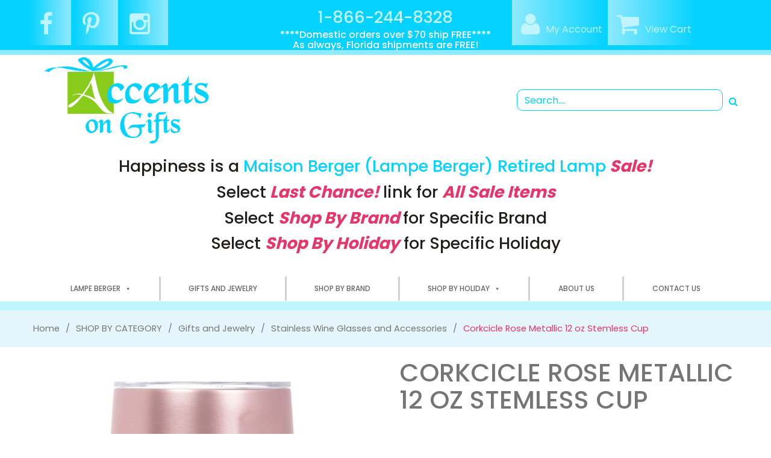

--- FILE ---
content_type: text/html; charset=UTF-8
request_url: https://www.accentsongifts.com/product/corkcicle-rose-metallic-12-oz-stemless-cup/
body_size: 14321
content:
<!DOCTYPE html>
<!--[if lt IE 8]>      <html class="no-js lt-ie9 lt-ie8" lang="en-US"> <![endif]-->
<!--[if IE 8]>         <html class="no-js lt-ie9 ie8" lang="en-US"> <![endif]-->
<!--[if IE 9]>         <html class="no-js ie9" lang="en-US"> <![endif]-->
<!--[if gt IE 9]><!--> <html class="no-js" lang="en-US" > <!--<![endif]-->
<head>
	<meta charset="UTF-8">
	<meta name="viewport" content="width=device-width, initial-scale=1">
	<title>Corkcicle Metallic Rose 12 oz Stemless Cup &#8211; Accents on Gifts</title>
	<meta name="description" content="Corkcicle - Metallic -stemless cup - 12 oz - stainless steel - triple insulated - Accent On Gifts">
	
	<link rel="shortcut icon" href="https://www.accentsongifts.com/wp-content/themes/dei-accents-on-gifts/favicon.ico">
	<link rel="apple-touch-icon-precomposed" href="https://www.accentsongifts.com/wp-content/themes/dei-accents-on-gifts/apple-touch-icon.png" /> 	
	<meta name='robots' content='max-image-preview:large' />
<meta name="description" content="Corkcicle - Metallic -stemless cup - 12 oz - stainless steel - triple insulated - Accent On Gifts">
<meta property="og:type" content="product" />
<meta property="og:title" content="Corkcicle Rose Metallic 12 oz Stemless Cup">
<meta property="og:description" content="
	Triple insulated
	Easy grip flat sides, non slip bottom
	BPA &amp; lead free
	Includes a clear, sliding, spill resistant lid
	Shatterproof
	Stainless Steel
	12 oz
	9 hours cold; 3 hours hot
">
<meta property="og:url" content="https://www.accentsongifts.com/product/corkcicle-rose-metallic-12-oz-stemless-cup/">
<meta property="og:site_name" content="Accents on Gifts">
<meta property="og:price:amount" content="27.95">
<meta property="og:price:currency" content="USD">
<meta property="og:availability" content="instock"><link rel='dns-prefetch' href='//www.google.com' />
<link rel='dns-prefetch' href='//cdnjs.cloudflare.com' />
<link rel='dns-prefetch' href='//fonts.googleapis.com' />
<link rel="alternate" title="oEmbed (JSON)" type="application/json+oembed" href="https://www.accentsongifts.com/wp-json/oembed/1.0/embed?url=https%3A%2F%2Fwww.accentsongifts.com%2Fproduct%2Fcorkcicle-rose-metallic-12-oz-stemless-cup%2F" />
<link rel="alternate" title="oEmbed (XML)" type="text/xml+oembed" href="https://www.accentsongifts.com/wp-json/oembed/1.0/embed?url=https%3A%2F%2Fwww.accentsongifts.com%2Fproduct%2Fcorkcicle-rose-metallic-12-oz-stemless-cup%2F&#038;format=xml" />
<style id='wp-img-auto-sizes-contain-inline-css' type='text/css'>
img:is([sizes=auto i],[sizes^="auto," i]){contain-intrinsic-size:3000px 1500px}
/*# sourceURL=wp-img-auto-sizes-contain-inline-css */
</style>
<style id='wp-block-library-inline-css' type='text/css'>
:root{--wp-block-synced-color:#7a00df;--wp-block-synced-color--rgb:122,0,223;--wp-bound-block-color:var(--wp-block-synced-color);--wp-editor-canvas-background:#ddd;--wp-admin-theme-color:#007cba;--wp-admin-theme-color--rgb:0,124,186;--wp-admin-theme-color-darker-10:#006ba1;--wp-admin-theme-color-darker-10--rgb:0,107,160.5;--wp-admin-theme-color-darker-20:#005a87;--wp-admin-theme-color-darker-20--rgb:0,90,135;--wp-admin-border-width-focus:2px}@media (min-resolution:192dpi){:root{--wp-admin-border-width-focus:1.5px}}.wp-element-button{cursor:pointer}:root .has-very-light-gray-background-color{background-color:#eee}:root .has-very-dark-gray-background-color{background-color:#313131}:root .has-very-light-gray-color{color:#eee}:root .has-very-dark-gray-color{color:#313131}:root .has-vivid-green-cyan-to-vivid-cyan-blue-gradient-background{background:linear-gradient(135deg,#00d084,#0693e3)}:root .has-purple-crush-gradient-background{background:linear-gradient(135deg,#34e2e4,#4721fb 50%,#ab1dfe)}:root .has-hazy-dawn-gradient-background{background:linear-gradient(135deg,#faaca8,#dad0ec)}:root .has-subdued-olive-gradient-background{background:linear-gradient(135deg,#fafae1,#67a671)}:root .has-atomic-cream-gradient-background{background:linear-gradient(135deg,#fdd79a,#004a59)}:root .has-nightshade-gradient-background{background:linear-gradient(135deg,#330968,#31cdcf)}:root .has-midnight-gradient-background{background:linear-gradient(135deg,#020381,#2874fc)}:root{--wp--preset--font-size--normal:16px;--wp--preset--font-size--huge:42px}.has-regular-font-size{font-size:1em}.has-larger-font-size{font-size:2.625em}.has-normal-font-size{font-size:var(--wp--preset--font-size--normal)}.has-huge-font-size{font-size:var(--wp--preset--font-size--huge)}.has-text-align-center{text-align:center}.has-text-align-left{text-align:left}.has-text-align-right{text-align:right}.has-fit-text{white-space:nowrap!important}#end-resizable-editor-section{display:none}.aligncenter{clear:both}.items-justified-left{justify-content:flex-start}.items-justified-center{justify-content:center}.items-justified-right{justify-content:flex-end}.items-justified-space-between{justify-content:space-between}.screen-reader-text{border:0;clip-path:inset(50%);height:1px;margin:-1px;overflow:hidden;padding:0;position:absolute;width:1px;word-wrap:normal!important}.screen-reader-text:focus{background-color:#ddd;clip-path:none;color:#444;display:block;font-size:1em;height:auto;left:5px;line-height:normal;padding:15px 23px 14px;text-decoration:none;top:5px;width:auto;z-index:100000}html :where(.has-border-color){border-style:solid}html :where([style*=border-top-color]){border-top-style:solid}html :where([style*=border-right-color]){border-right-style:solid}html :where([style*=border-bottom-color]){border-bottom-style:solid}html :where([style*=border-left-color]){border-left-style:solid}html :where([style*=border-width]){border-style:solid}html :where([style*=border-top-width]){border-top-style:solid}html :where([style*=border-right-width]){border-right-style:solid}html :where([style*=border-bottom-width]){border-bottom-style:solid}html :where([style*=border-left-width]){border-left-style:solid}html :where(img[class*=wp-image-]){height:auto;max-width:100%}:where(figure){margin:0 0 1em}html :where(.is-position-sticky){--wp-admin--admin-bar--position-offset:var(--wp-admin--admin-bar--height,0px)}@media screen and (max-width:600px){html :where(.is-position-sticky){--wp-admin--admin-bar--position-offset:0px}}

/*# sourceURL=wp-block-library-inline-css */
</style><link rel='stylesheet' id='wc-blocks-style-css' href='https://www.accentsongifts.com/wp-content/plugins/woocommerce/assets/client/blocks/wc-blocks.css?ver=wc-10.4.3' type='text/css' media='all' />
<style id='global-styles-inline-css' type='text/css'>
:root{--wp--preset--aspect-ratio--square: 1;--wp--preset--aspect-ratio--4-3: 4/3;--wp--preset--aspect-ratio--3-4: 3/4;--wp--preset--aspect-ratio--3-2: 3/2;--wp--preset--aspect-ratio--2-3: 2/3;--wp--preset--aspect-ratio--16-9: 16/9;--wp--preset--aspect-ratio--9-16: 9/16;--wp--preset--color--black: #000000;--wp--preset--color--cyan-bluish-gray: #abb8c3;--wp--preset--color--white: #ffffff;--wp--preset--color--pale-pink: #f78da7;--wp--preset--color--vivid-red: #cf2e2e;--wp--preset--color--luminous-vivid-orange: #ff6900;--wp--preset--color--luminous-vivid-amber: #fcb900;--wp--preset--color--light-green-cyan: #7bdcb5;--wp--preset--color--vivid-green-cyan: #00d084;--wp--preset--color--pale-cyan-blue: #8ed1fc;--wp--preset--color--vivid-cyan-blue: #0693e3;--wp--preset--color--vivid-purple: #9b51e0;--wp--preset--gradient--vivid-cyan-blue-to-vivid-purple: linear-gradient(135deg,rgb(6,147,227) 0%,rgb(155,81,224) 100%);--wp--preset--gradient--light-green-cyan-to-vivid-green-cyan: linear-gradient(135deg,rgb(122,220,180) 0%,rgb(0,208,130) 100%);--wp--preset--gradient--luminous-vivid-amber-to-luminous-vivid-orange: linear-gradient(135deg,rgb(252,185,0) 0%,rgb(255,105,0) 100%);--wp--preset--gradient--luminous-vivid-orange-to-vivid-red: linear-gradient(135deg,rgb(255,105,0) 0%,rgb(207,46,46) 100%);--wp--preset--gradient--very-light-gray-to-cyan-bluish-gray: linear-gradient(135deg,rgb(238,238,238) 0%,rgb(169,184,195) 100%);--wp--preset--gradient--cool-to-warm-spectrum: linear-gradient(135deg,rgb(74,234,220) 0%,rgb(151,120,209) 20%,rgb(207,42,186) 40%,rgb(238,44,130) 60%,rgb(251,105,98) 80%,rgb(254,248,76) 100%);--wp--preset--gradient--blush-light-purple: linear-gradient(135deg,rgb(255,206,236) 0%,rgb(152,150,240) 100%);--wp--preset--gradient--blush-bordeaux: linear-gradient(135deg,rgb(254,205,165) 0%,rgb(254,45,45) 50%,rgb(107,0,62) 100%);--wp--preset--gradient--luminous-dusk: linear-gradient(135deg,rgb(255,203,112) 0%,rgb(199,81,192) 50%,rgb(65,88,208) 100%);--wp--preset--gradient--pale-ocean: linear-gradient(135deg,rgb(255,245,203) 0%,rgb(182,227,212) 50%,rgb(51,167,181) 100%);--wp--preset--gradient--electric-grass: linear-gradient(135deg,rgb(202,248,128) 0%,rgb(113,206,126) 100%);--wp--preset--gradient--midnight: linear-gradient(135deg,rgb(2,3,129) 0%,rgb(40,116,252) 100%);--wp--preset--font-size--small: 13px;--wp--preset--font-size--medium: 20px;--wp--preset--font-size--large: 36px;--wp--preset--font-size--x-large: 42px;--wp--preset--spacing--20: 0.44rem;--wp--preset--spacing--30: 0.67rem;--wp--preset--spacing--40: 1rem;--wp--preset--spacing--50: 1.5rem;--wp--preset--spacing--60: 2.25rem;--wp--preset--spacing--70: 3.38rem;--wp--preset--spacing--80: 5.06rem;--wp--preset--shadow--natural: 6px 6px 9px rgba(0, 0, 0, 0.2);--wp--preset--shadow--deep: 12px 12px 50px rgba(0, 0, 0, 0.4);--wp--preset--shadow--sharp: 6px 6px 0px rgba(0, 0, 0, 0.2);--wp--preset--shadow--outlined: 6px 6px 0px -3px rgb(255, 255, 255), 6px 6px rgb(0, 0, 0);--wp--preset--shadow--crisp: 6px 6px 0px rgb(0, 0, 0);}:where(.is-layout-flex){gap: 0.5em;}:where(.is-layout-grid){gap: 0.5em;}body .is-layout-flex{display: flex;}.is-layout-flex{flex-wrap: wrap;align-items: center;}.is-layout-flex > :is(*, div){margin: 0;}body .is-layout-grid{display: grid;}.is-layout-grid > :is(*, div){margin: 0;}:where(.wp-block-columns.is-layout-flex){gap: 2em;}:where(.wp-block-columns.is-layout-grid){gap: 2em;}:where(.wp-block-post-template.is-layout-flex){gap: 1.25em;}:where(.wp-block-post-template.is-layout-grid){gap: 1.25em;}.has-black-color{color: var(--wp--preset--color--black) !important;}.has-cyan-bluish-gray-color{color: var(--wp--preset--color--cyan-bluish-gray) !important;}.has-white-color{color: var(--wp--preset--color--white) !important;}.has-pale-pink-color{color: var(--wp--preset--color--pale-pink) !important;}.has-vivid-red-color{color: var(--wp--preset--color--vivid-red) !important;}.has-luminous-vivid-orange-color{color: var(--wp--preset--color--luminous-vivid-orange) !important;}.has-luminous-vivid-amber-color{color: var(--wp--preset--color--luminous-vivid-amber) !important;}.has-light-green-cyan-color{color: var(--wp--preset--color--light-green-cyan) !important;}.has-vivid-green-cyan-color{color: var(--wp--preset--color--vivid-green-cyan) !important;}.has-pale-cyan-blue-color{color: var(--wp--preset--color--pale-cyan-blue) !important;}.has-vivid-cyan-blue-color{color: var(--wp--preset--color--vivid-cyan-blue) !important;}.has-vivid-purple-color{color: var(--wp--preset--color--vivid-purple) !important;}.has-black-background-color{background-color: var(--wp--preset--color--black) !important;}.has-cyan-bluish-gray-background-color{background-color: var(--wp--preset--color--cyan-bluish-gray) !important;}.has-white-background-color{background-color: var(--wp--preset--color--white) !important;}.has-pale-pink-background-color{background-color: var(--wp--preset--color--pale-pink) !important;}.has-vivid-red-background-color{background-color: var(--wp--preset--color--vivid-red) !important;}.has-luminous-vivid-orange-background-color{background-color: var(--wp--preset--color--luminous-vivid-orange) !important;}.has-luminous-vivid-amber-background-color{background-color: var(--wp--preset--color--luminous-vivid-amber) !important;}.has-light-green-cyan-background-color{background-color: var(--wp--preset--color--light-green-cyan) !important;}.has-vivid-green-cyan-background-color{background-color: var(--wp--preset--color--vivid-green-cyan) !important;}.has-pale-cyan-blue-background-color{background-color: var(--wp--preset--color--pale-cyan-blue) !important;}.has-vivid-cyan-blue-background-color{background-color: var(--wp--preset--color--vivid-cyan-blue) !important;}.has-vivid-purple-background-color{background-color: var(--wp--preset--color--vivid-purple) !important;}.has-black-border-color{border-color: var(--wp--preset--color--black) !important;}.has-cyan-bluish-gray-border-color{border-color: var(--wp--preset--color--cyan-bluish-gray) !important;}.has-white-border-color{border-color: var(--wp--preset--color--white) !important;}.has-pale-pink-border-color{border-color: var(--wp--preset--color--pale-pink) !important;}.has-vivid-red-border-color{border-color: var(--wp--preset--color--vivid-red) !important;}.has-luminous-vivid-orange-border-color{border-color: var(--wp--preset--color--luminous-vivid-orange) !important;}.has-luminous-vivid-amber-border-color{border-color: var(--wp--preset--color--luminous-vivid-amber) !important;}.has-light-green-cyan-border-color{border-color: var(--wp--preset--color--light-green-cyan) !important;}.has-vivid-green-cyan-border-color{border-color: var(--wp--preset--color--vivid-green-cyan) !important;}.has-pale-cyan-blue-border-color{border-color: var(--wp--preset--color--pale-cyan-blue) !important;}.has-vivid-cyan-blue-border-color{border-color: var(--wp--preset--color--vivid-cyan-blue) !important;}.has-vivid-purple-border-color{border-color: var(--wp--preset--color--vivid-purple) !important;}.has-vivid-cyan-blue-to-vivid-purple-gradient-background{background: var(--wp--preset--gradient--vivid-cyan-blue-to-vivid-purple) !important;}.has-light-green-cyan-to-vivid-green-cyan-gradient-background{background: var(--wp--preset--gradient--light-green-cyan-to-vivid-green-cyan) !important;}.has-luminous-vivid-amber-to-luminous-vivid-orange-gradient-background{background: var(--wp--preset--gradient--luminous-vivid-amber-to-luminous-vivid-orange) !important;}.has-luminous-vivid-orange-to-vivid-red-gradient-background{background: var(--wp--preset--gradient--luminous-vivid-orange-to-vivid-red) !important;}.has-very-light-gray-to-cyan-bluish-gray-gradient-background{background: var(--wp--preset--gradient--very-light-gray-to-cyan-bluish-gray) !important;}.has-cool-to-warm-spectrum-gradient-background{background: var(--wp--preset--gradient--cool-to-warm-spectrum) !important;}.has-blush-light-purple-gradient-background{background: var(--wp--preset--gradient--blush-light-purple) !important;}.has-blush-bordeaux-gradient-background{background: var(--wp--preset--gradient--blush-bordeaux) !important;}.has-luminous-dusk-gradient-background{background: var(--wp--preset--gradient--luminous-dusk) !important;}.has-pale-ocean-gradient-background{background: var(--wp--preset--gradient--pale-ocean) !important;}.has-electric-grass-gradient-background{background: var(--wp--preset--gradient--electric-grass) !important;}.has-midnight-gradient-background{background: var(--wp--preset--gradient--midnight) !important;}.has-small-font-size{font-size: var(--wp--preset--font-size--small) !important;}.has-medium-font-size{font-size: var(--wp--preset--font-size--medium) !important;}.has-large-font-size{font-size: var(--wp--preset--font-size--large) !important;}.has-x-large-font-size{font-size: var(--wp--preset--font-size--x-large) !important;}
/*# sourceURL=global-styles-inline-css */
</style>

<style id='classic-theme-styles-inline-css' type='text/css'>
/*! This file is auto-generated */
.wp-block-button__link{color:#fff;background-color:#32373c;border-radius:9999px;box-shadow:none;text-decoration:none;padding:calc(.667em + 2px) calc(1.333em + 2px);font-size:1.125em}.wp-block-file__button{background:#32373c;color:#fff;text-decoration:none}
/*# sourceURL=/wp-includes/css/classic-themes.min.css */
</style>
<link rel='stylesheet' id='wp-components-css' href='https://www.accentsongifts.com/wp-includes/css/dist/components/style.min.css?ver=6.9' type='text/css' media='all' />
<link rel='stylesheet' id='wp-preferences-css' href='https://www.accentsongifts.com/wp-includes/css/dist/preferences/style.min.css?ver=6.9' type='text/css' media='all' />
<link rel='stylesheet' id='wp-block-editor-css' href='https://www.accentsongifts.com/wp-includes/css/dist/block-editor/style.min.css?ver=6.9' type='text/css' media='all' />
<link rel='stylesheet' id='popup-maker-block-library-style-css' href='https://www.accentsongifts.com/wp-content/plugins/popup-maker/dist/packages/block-library-style.css?ver=dbea705cfafe089d65f1' type='text/css' media='all' />
<link rel='stylesheet' id='contact-form-7-css' href='https://www.accentsongifts.com/wp-content/plugins/contact-form-7/includes/css/styles.css?ver=6.1.4' type='text/css' media='all' />
<style id='contact-form-7-inline-css' type='text/css'>
.wpcf7 .wpcf7-recaptcha iframe {margin-bottom: 0;}.wpcf7 .wpcf7-recaptcha[data-align="center"] > div {margin: 0 auto;}.wpcf7 .wpcf7-recaptcha[data-align="right"] > div {margin: 0 0 0 auto;}
/*# sourceURL=contact-form-7-inline-css */
</style>
<link rel='stylesheet' id='photoswipe-css' href='https://www.accentsongifts.com/wp-content/plugins/woocommerce/assets/css/photoswipe/photoswipe.min.css?ver=10.4.3' type='text/css' media='all' />
<link rel='stylesheet' id='photoswipe-default-skin-css' href='https://www.accentsongifts.com/wp-content/plugins/woocommerce/assets/css/photoswipe/default-skin/default-skin.min.css?ver=10.4.3' type='text/css' media='all' />
<style id='woocommerce-inline-inline-css' type='text/css'>
.woocommerce form .form-row .required { visibility: visible; }
/*# sourceURL=woocommerce-inline-inline-css */
</style>
<link rel='stylesheet' id='megamenu-css' href='https://www.accentsongifts.com/wp-content/uploads/maxmegamenu/style.css?ver=f54fb1' type='text/css' media='all' />
<link rel='stylesheet' id='dashicons-css' href='https://www.accentsongifts.com/wp-includes/css/dashicons.min.css?ver=6.9' type='text/css' media='all' />
<link rel='stylesheet' id='main.min.css-css' href='https://www.accentsongifts.com/wp-content/themes/dei-accents-on-gifts/css/main.min.css?ver=1' type='text/css' media='all' />
<link rel='stylesheet' id='googlefonts.css-css' href='https://fonts.googleapis.com/css?family=Lato%3A400%2C700%7CPoppins%3A400%2C500%2C700&#038;ver=1' type='text/css' media='all' />
<link rel='stylesheet' id='stylesheet-css' href='https://www.accentsongifts.com/wp-content/themes/dei-accents-on-gifts/style.css?ver=1' type='text/css' media='all' />
<link rel='stylesheet' id='smart-variations-images-photoswipe-css' href='//cdnjs.cloudflare.com/ajax/libs/photoswipe/4.1.3/photoswipe.min.css?ver=5.2.23' type='text/css' media='all' />
<link rel='stylesheet' id='smart-variations-images-photoswipe-default-skin-css' href='//cdnjs.cloudflare.com/ajax/libs/photoswipe/4.1.3/default-skin/default-skin.min.css?ver=5.2.23' type='text/css' media='all' />
<link rel='stylesheet' id='smart-variations-images-css' href='https://www.accentsongifts.com/wp-content/plugins/smart-variations-images/public/css/smart-variations-images-public.min.css?ver=5.2.23' type='text/css' media='all' />
<style id='smart-variations-images-inline-css' type='text/css'>
.svi_wrapper {
    position: relative;
}

.svi_wrapper .svi-initial-holder {
    position: relative;
    opacity: 1;
    transition: opacity 0.25s ease, visibility 0.25s ease;
    z-index: 1;
}

.svi_wrapper .svi-app-entry {
    position: relative;
    opacity: 0;
    transition: opacity 0.25s ease;
    z-index: 2;
}

.svi_wrapper.svi-app-mounted .svi-app-entry {
    opacity: 1;
}

.svi_wrapper.svi-app-ready .svi-initial-holder {
    opacity: 0;
    visibility: hidden;
    pointer-events: none;
}

.svi_wrapper .svi-initial-gallery {
    position: relative;
    width: 100%;
    margin-bottom: 0;
}

.svi_wrapper .svi-initial-holder,
.svi_wrapper .svi-app-entry {
    width: 100%;
}

.svi_wrapper .svi-initial-main {
    position: relative;
    width: 100%;
    padding-bottom: var(--svi-aspect, 100%);
    background: #f6f7f8;
    border-radius: 6px;
    overflow: hidden;
}

.svi_wrapper .svi-initial-main .svi-skeleton,
.svi_wrapper .svi-initial-thumb .svi-skeleton {
    position: absolute;
    top: 0;
    right: 0;
    bottom: 0;
    left: 0;
    background: linear-gradient(90deg, rgba(238, 238, 238, 0.7) 0%, rgba(250, 250, 250, 0.95) 50%, rgba(238, 238, 238, 0.7) 100%);
    background-size: 200% 100%;
    animation: sviSkeletonPulse 1.6s linear infinite;
    border-radius: inherit;
}

.svi_wrapper .svi-initial-thumbs {
    display: flex;
    flex-wrap: wrap;
    gap: 0.5rem;
    margin: 0;
    padding: 0;
    list-style: none;
}

.svi_wrapper .svi-initial-thumb {
    width: 64px;
    height: 64px;
    border-radius: 4px;
    overflow: hidden;
    position: relative;
}

.svi_wrapper .svi-initial-holder > img {
    display: block;
    width: 100%;
    height: auto;
}

@keyframes sviSkeletonPulse {
    0% {
        background-position: -200% 0;
    }
    100% {
        background-position: 200% 0;
    }
}
/*# sourceURL=smart-variations-images-inline-css */
</style>
<script type="text/javascript" src="https://www.accentsongifts.com/wp-includes/js/jquery/jquery.min.js?ver=3.7.1" id="jquery-core-js"></script>
<script type="text/javascript" src="https://www.accentsongifts.com/wp-includes/js/jquery/jquery-migrate.min.js?ver=3.4.1" id="jquery-migrate-js"></script>
<script type="text/javascript" src="https://www.accentsongifts.com/wp-content/plugins/recaptcha-woo/js/rcfwc.js?ver=1.0" id="rcfwc-js-js" defer="defer" data-wp-strategy="defer"></script>
<script type="text/javascript" src="https://www.google.com/recaptcha/api.js?hl=en_US" id="recaptcha-js" defer="defer" data-wp-strategy="defer"></script>
<script type="text/javascript" src="https://www.accentsongifts.com/wp-content/plugins/woocommerce/assets/js/jquery-blockui/jquery.blockUI.min.js?ver=2.7.0-wc.10.4.3" id="wc-jquery-blockui-js" defer="defer" data-wp-strategy="defer"></script>
<script type="text/javascript" id="wc-add-to-cart-js-extra">
/* <![CDATA[ */
var wc_add_to_cart_params = {"ajax_url":"/wp-admin/admin-ajax.php","wc_ajax_url":"/?wc-ajax=%%endpoint%%","i18n_view_cart":"View cart","cart_url":"https://www.accentsongifts.com/cart/","is_cart":"","cart_redirect_after_add":"no"};
//# sourceURL=wc-add-to-cart-js-extra
/* ]]> */
</script>
<script type="text/javascript" src="https://www.accentsongifts.com/wp-content/plugins/woocommerce/assets/js/frontend/add-to-cart.min.js?ver=10.4.3" id="wc-add-to-cart-js" defer="defer" data-wp-strategy="defer"></script>
<script type="text/javascript" src="https://www.accentsongifts.com/wp-content/plugins/woocommerce/assets/js/zoom/jquery.zoom.min.js?ver=1.7.21-wc.10.4.3" id="wc-zoom-js" defer="defer" data-wp-strategy="defer"></script>
<script type="text/javascript" src="https://www.accentsongifts.com/wp-content/plugins/woocommerce/assets/js/flexslider/jquery.flexslider.min.js?ver=2.7.2-wc.10.4.3" id="wc-flexslider-js" defer="defer" data-wp-strategy="defer"></script>
<script type="text/javascript" src="https://www.accentsongifts.com/wp-content/plugins/woocommerce/assets/js/photoswipe/photoswipe.min.js?ver=4.1.1-wc.10.4.3" id="wc-photoswipe-js" defer="defer" data-wp-strategy="defer"></script>
<script type="text/javascript" src="https://www.accentsongifts.com/wp-content/plugins/woocommerce/assets/js/photoswipe/photoswipe-ui-default.min.js?ver=4.1.1-wc.10.4.3" id="wc-photoswipe-ui-default-js" defer="defer" data-wp-strategy="defer"></script>
<script type="text/javascript" id="wc-single-product-js-extra">
/* <![CDATA[ */
var wc_single_product_params = {"i18n_required_rating_text":"Please select a rating","i18n_rating_options":["1 of 5 stars","2 of 5 stars","3 of 5 stars","4 of 5 stars","5 of 5 stars"],"i18n_product_gallery_trigger_text":"View full-screen image gallery","review_rating_required":"yes","flexslider":{"rtl":false,"animation":"slide","smoothHeight":true,"directionNav":false,"controlNav":"thumbnails","slideshow":false,"animationSpeed":500,"animationLoop":false,"allowOneSlide":false},"zoom_enabled":"1","zoom_options":[],"photoswipe_enabled":"1","photoswipe_options":{"shareEl":false,"closeOnScroll":false,"history":false,"hideAnimationDuration":0,"showAnimationDuration":0},"flexslider_enabled":"1"};
//# sourceURL=wc-single-product-js-extra
/* ]]> */
</script>
<script type="text/javascript" src="https://www.accentsongifts.com/wp-content/plugins/woocommerce/assets/js/frontend/single-product.min.js?ver=10.4.3" id="wc-single-product-js" defer="defer" data-wp-strategy="defer"></script>
<script type="text/javascript" src="https://www.accentsongifts.com/wp-content/plugins/woocommerce/assets/js/js-cookie/js.cookie.min.js?ver=2.1.4-wc.10.4.3" id="wc-js-cookie-js" defer="defer" data-wp-strategy="defer"></script>
<script type="text/javascript" id="woocommerce-js-extra">
/* <![CDATA[ */
var woocommerce_params = {"ajax_url":"/wp-admin/admin-ajax.php","wc_ajax_url":"/?wc-ajax=%%endpoint%%","i18n_password_show":"Show password","i18n_password_hide":"Hide password"};
//# sourceURL=woocommerce-js-extra
/* ]]> */
</script>
<script type="text/javascript" src="https://www.accentsongifts.com/wp-content/plugins/woocommerce/assets/js/frontend/woocommerce.min.js?ver=10.4.3" id="woocommerce-js" defer="defer" data-wp-strategy="defer"></script>
<script type="text/javascript" src="https://www.accentsongifts.com/wp-content/themes/dei-accents-on-gifts/js/vendor/modernizr-2.8.3-respond-1.4.2.min.js?ver=2.8.3&#039; async=&#039;async" id="modernizr-js-js"></script>
<script type="text/javascript" id="enhanced-ecommerce-google-analytics-js-extra">
/* <![CDATA[ */
var ConvAioGlobal = {"nonce":"b18e2f9d09"};
//# sourceURL=enhanced-ecommerce-google-analytics-js-extra
/* ]]> */
</script>
<script data-cfasync="false" data-no-optimize="1" data-pagespeed-no-defer type="text/javascript" src="https://www.accentsongifts.com/wp-content/plugins/enhanced-e-commerce-for-woocommerce-store/public/js/con-gtm-google-analytics.js?ver=7.2.14" id="enhanced-ecommerce-google-analytics-js"></script>
<script data-cfasync="false" data-no-optimize="1" data-pagespeed-no-defer type="text/javascript" id="enhanced-ecommerce-google-analytics-js-after">
/* <![CDATA[ */
tvc_smd={"tvc_wcv":"10.4.3","tvc_wpv":"6.9","tvc_eev":"7.2.14","tvc_sub_data":{"sub_id":"35257","cu_id":"29276","pl_id":"1","ga_tra_option":"GA4","ga_property_id":"UA-35335757-2","ga_measurement_id":"","ga_ads_id":"","ga_gmc_id":"","ga_gmc_id_p":"0","op_gtag_js":"1","op_en_e_t":"1","op_rm_t_t":"0","op_dy_rm_t_t":"0","op_li_ga_wi_ads":"0","gmc_is_product_sync":"0","gmc_is_site_verified":"0","gmc_is_domain_claim":"0","gmc_product_count":"0","fb_pixel_id":""}};
//# sourceURL=enhanced-ecommerce-google-analytics-js-after
/* ]]> */
</script>
<link rel="https://api.w.org/" href="https://www.accentsongifts.com/wp-json/" /><link rel="alternate" title="JSON" type="application/json" href="https://www.accentsongifts.com/wp-json/wp/v2/product/7095" /><link rel='shortlink' href='https://www.accentsongifts.com/?p=7095' />
<meta name="generator" content="Redux 4.5.10" /><script> document.createElement( "picture" ); </script>	<noscript><style>.woocommerce-product-gallery{ opacity: 1 !important; }</style></noscript>
	        <script data-cfasync="false" data-no-optimize="1" data-pagespeed-no-defer>
            var tvc_lc = 'USD';
        </script>
        <script data-cfasync="false" data-no-optimize="1" data-pagespeed-no-defer>
            var tvc_lc = 'USD';
        </script>
<script data-cfasync="false" data-pagespeed-no-defer type="text/javascript">
      window.dataLayer = window.dataLayer || [];
      dataLayer.push({"event":"begin_datalayer","conv_track_email":"1","conv_track_phone":"1","conv_track_address":"1","conv_track_page_scroll":"1","conv_track_file_download":"1","conv_track_author":"1","conv_track_signup":"1","conv_track_signin":"1"});
    </script>    <!-- Google Tag Manager by Conversios-->
    <script>
      (function(w, d, s, l, i) {
        w[l] = w[l] || [];
        w[l].push({
          'gtm.start': new Date().getTime(),
          event: 'gtm.js'
        });
        var f = d.getElementsByTagName(s)[0],
          j = d.createElement(s),
          dl = l != 'dataLayer' ? '&l=' + l : '';
        j.async = true;
        j.src =
          'https://www.googletagmanager.com/gtm.js?id=' + i + dl;
        f.parentNode.insertBefore(j, f);
      })(window, document, 'script', 'dataLayer', 'GTM-NGTQ2D2P');
    </script>
    <!-- End Google Tag Manager -->
      <script>
      (window.gaDevIds = window.gaDevIds || []).push('5CDcaG');
    </script>
          <script data-cfasync="false" data-no-optimize="1" data-pagespeed-no-defer>
            var tvc_lc = 'USD';
        </script>
        <script data-cfasync="false" data-no-optimize="1" data-pagespeed-no-defer>
            var tvc_lc = 'USD';
        </script>
<style type="text/css">/** Mega Menu CSS: fs **/</style>

   <script type="text/javascript">
    (function(c,l,a,r,i,t,y){
        c[a]=c[a]||function(){(c[a].q=c[a].q||[]).push(arguments)};
        t=l.createElement(r);t.async=1;t.src="https://www.clarity.ms/tag/"+i;
        y=l.getElementsByTagName(r)[0];y.parentNode.insertBefore(t,y);
    })(window, document, "clarity", "script", "j5yh8vhb22");
</script> 

<!-- Global site tag (gtag.js) - Google Analytics -->
<script async src="https://www.googletagmanager.com/gtag/js?id=UA-35335757-2"></script>
<script>
  window.dataLayer = window.dataLayer || [];
  function gtag(){dataLayer.push(arguments);}
  gtag('js', new Date());
 
  gtag('config', 'UA-35335757-2');
</script>

<!-- Google tag (gtag.js) --> 
<script async src="https://www.googletagmanager.com/gtag/js?id=G-1MM0SKVR5Q"></script><script> window.dataLayer = window.dataLayer || []; function gtag(){dataLayer.push(arguments);} gtag('js', new Date()); gtag('config', 'G-1MM0SKVR5Q'); </script>

<script type="text/javascript">
(function($) {
$(function () { objectFitImages() });
  

})(jQuery);

</script>

<script>
document.addEventListener( 'wpcf7mailsent', function( event ) {
    ga('send', 'event', 'Contact Form', 'submit');
}, false );
</script>

<script>
document.addEventListener( 'wpcf7mailsent', function( event ) {
    location = '/thank-you';
}, false );
</script>
</head>
<body class="wp-singular product-template-default single single-product postid-7095 wp-custom-logo wp-theme-dei-accents-on-gifts theme-dei-accents-on-gifts woocommerce woocommerce-page woocommerce-no-js mega-menu-primary">
<!--[if lt IE 9]>
<p class="chromeframe">You are using an <strong>outdated</strong> browser. Please <a href="http://browsehappy.com/">upgrade your browser</a> or <a href="http://www.google.com/chromeframe/?redirect=true">activate Google Chrome Frame</a> to improve your experience.</p>
<![endif]-->

<header id="site-header">
	<div class="top-nav">
		<div class="container">
			<div class="row">	
				<div class="col-sm-4 col-xs-6">
					<nav class="social-media"><ul id="menu-icon-menu" class="icon-nav list-inline"><li><a  class=" menu-item menu-item-type-custom menu-item-object-custom" href="https://www.facebook.com/AccentsOnGifts"  target="_blank" title="Facebook" data-placement="bottom" data-content=""><i class="fa fa-facebook"></i></a></li></li>
<li><a  class=" menu-item menu-item-type-custom menu-item-object-custom" href="https://www.pinterest.com/accentsongifts/"  target="_blank" title="Pintrest" data-placement="bottom" data-content=""><i class="fa fa-pinterest-p"></i></a></li></li>
<li><a  class=" menu-item menu-item-type-custom menu-item-object-custom" href="https://www.instagram.com/accentsongifts/"  target="_blank" title="Instagram" data-placement="bottom" data-content=""><i class="fa fa-instagram"></i></a></li></li>
</ul></nav>					</div>
					<div class="col-sm-4 hidden-xs text-center">
						<h3 class="hidden-xs"><a href="tel:1-866-244-8328">1-866-244-8328</a></h3>
            <h5 class="hidden-xs hidden-sm" style="margin-top:0; margin-bottom:0;">****Domestic orders over $70 ship FREE****         As always, Florida shipments are FREE!</h5>

						<!-- <a href="tel:18662448328" class="hidden-md hidden-lg"><i class="fa fa-phone" aria-hidden="true"></i></a> -->
					</div>

					<div class="col-sm-4 hidden-xs hidden-sm hidden-md pull-right">
            <nav class="account"><ul id="menu-cart-menu-items-for-the-cart" class="icon-nav list-inline pull"><li><a  class="account-nav-item menu-item menu-item-type-post_type menu-item-object-page" href="https://www.accentsongifts.com/my-account/"  target="" title="My Account" data-placement="bottom" data-content="user"><i class="fa fa-user"></i>My Account</a></li></li>
<li><a  class="account-nav-item menu-item menu-item-type-post_type menu-item-object-page" href="https://www.accentsongifts.com/cart/"  target="" title="View Cart" data-placement="bottom" data-content="shopping-cart"><i class="fa fa-shopping-cart"></i>View Cart</a></li></li>
</ul></nav>            </div>

            <div class="col-xs-6 col-sm-4 hidden-lg ">
            <nav class="account pull-right"><ul id="menu-cart-menu-items-for-the-cart-1" class="icon-nav list-inline"><li><a  class="account-nav-item menu-item menu-item-type-post_type menu-item-object-page" href="https://www.accentsongifts.com/my-account/"  target="" title="My Account" data-placement="bottom" data-content="user"><i class="fa fa-user"></i></a></li></li>
<li><a  class="account-nav-item menu-item menu-item-type-post_type menu-item-object-page" href="https://www.accentsongifts.com/cart/"  target="" title="View Cart" data-placement="bottom" data-content="shopping-cart"><i class="fa fa-shopping-cart"></i></a></li></li>
</ul></nav>            </div>

          </div>
        </div>
        <div class="col-sm-12">
          <h3 class="hidden-sm hidden-md hidden-lg text-center">1-866-244-8328</h3>
        </div>
      </div>


  <div class="container">
    <div class="logo">
      <div class="col-sm-6">    
        <a href="https://www.accentsongifts.com/" class="custom-logo-link" rel="home"><img width="450" height="238" src="https://www.accentsongifts.com/wp-content/uploads/logo.png" class="custom-logo" alt="Accents on Gifts" decoding="async" fetchpriority="high" srcset="https://www.accentsongifts.com/wp-content/uploads/logo.png 450w, https://www.accentsongifts.com/wp-content/uploads/logo-250x132.png 250w" sizes="(max-width: 450px) 100vw, 450px" /></a>      </div>  
      <div class="col-sm-6 hidden-xs">
        <div class="input-group pull-right">
          <form method="get" id="searchform" action="https://www.accentsongifts.com/" class="form-inline">
            <input type="text" class="form-control header-search"  value="" placeholder="Search...." name="s" id="s" />
            <label for="s"><i class="fa fa-search"></i></label>
          </form>
        </div> 
      </div>       					
    </div>


    <div class="bottom-nav">
      <p><h3 style="text-align: center;"><span class="pink-text"><span class="black-text">Happiness is a <span class="teal-text">Maison Berger (Lampe Berger) Retired Lamp</span></span></span><span class="pink-text"><em><strong> Sale!</strong></em> </span></h3>
<h3 style="text-align: center;"><span class="pink-text"><span class="black-text">Select</span></span><em><strong><span class="pink-text"> Last Chance! </span></strong></em><span class="black-text">link</span><span class="pink-text"><span class="black-text"> for </span></span><em><strong><span class="pink-text">All Sale Items</span></strong></em></h3>
<h3 style="text-align: center;"><span class="pink-text"><span class="black-text">Select </span><em><strong>Shop By Brand </strong></em><span class="black-text">for Specific Brand</span></span></h3>
<h3 style="text-align: center;"><span class="black-text">Select <span class="pink-text"><em><strong>Shop By Holiday</strong></em> </span></span><span class="pink-text"><span class="black-text">for Specific Holiday</span></span></h3>
<p>&nbsp;</p>
</p>
      <div class="col-xs-9 hidden-sm hidden-md hidden-lg">
        <div class="input-group">
          <form method="get" id="searchform" action="https://www.accentsongifts.com/" class="form-inline">
            <input type="text" class="form-control header-search"  value="" placeholder="Search...." name="s" id="s" />
            <label for="s"><i class="fa fa-search"></i></label>
          </form>
        </div> 
      </div> 
      
<nav class="navbar">
    <div class="navbar-header">
      <button type="button" class="navbar-toggle" data-toggle="collapse" data-target=".navbar-collapse">
        <span class="icon-bar"></span>
        <span class="icon-bar"></span>
        <span class="icon-bar"></span>
    </button>
</div>
<div class="navbar-collapse collapse">
  <div id="mega-menu-wrap-primary" class="mega-menu-wrap"><div class="mega-menu-toggle"><div class="mega-toggle-blocks-left"></div><div class="mega-toggle-blocks-center"></div><div class="mega-toggle-blocks-right"><div class='mega-toggle-block mega-menu-toggle-block mega-toggle-block-1' id='mega-toggle-block-1' tabindex='0'><span class='mega-toggle-label' role='button' aria-expanded='false'><span class='mega-toggle-label-closed'></span><span class='mega-toggle-label-open'></span></span></div></div></div><ul id="mega-menu-primary" class="mega-menu max-mega-menu mega-menu-horizontal mega-no-js" data-event="click" data-effect="fade_up" data-effect-speed="200" data-effect-mobile="disabled" data-effect-speed-mobile="0" data-mobile-force-width="false" data-second-click="close" data-document-click="collapse" data-vertical-behaviour="accordion" data-breakpoint="768" data-unbind="true" data-mobile-state="collapse_all" data-mobile-direction="vertical" data-hover-intent-timeout="300" data-hover-intent-interval="100"><li class="mega-menu-item mega-menu-item-type-custom mega-menu-item-object-custom mega-menu-item-has-children mega-menu-megamenu mega-align-bottom-left mega-menu-megamenu mega-menu-item-398" id="mega-menu-item-398"><a class="mega-menu-link" href="#" aria-expanded="false" tabindex="0">Lampe Berger<span class="mega-indicator" aria-hidden="true"></span></a>
<ul class="mega-sub-menu">
<li class="mega-menu-item mega-menu-item-type-taxonomy mega-menu-item-object-product_cat mega-menu-column-standard mega-menu-columns-1-of-4 mega-menu-item-3644" style="--columns:4; --span:1" id="mega-menu-item-3644"><a class="mega-menu-link" href="https://www.accentsongifts.com/product-category/shop-by-brand/lampe-berger/lampe-berger-oils/">All Liter Sized Fragrances</a></li><li class="mega-menu-item mega-menu-item-type-taxonomy mega-menu-item-object-product_cat mega-menu-column-standard mega-menu-columns-1-of-4 mega-menu-item-11751" style="--columns:4; --span:1" id="mega-menu-item-11751"><a class="mega-menu-link" href="https://www.accentsongifts.com/product-category/shop-by-brand/maison-berger-fragrances/">Maison Berger Fragrances</a></li><li class="mega-menu-item mega-menu-item-type-taxonomy mega-menu-item-object-product_cat mega-menu-column-standard mega-menu-columns-1-of-4 mega-menu-item-9851" style="--columns:4; --span:1" id="mega-menu-item-9851"><a class="mega-menu-link" href="https://www.accentsongifts.com/product-category/shop-by-brand/maison-berger-fragrances/aroma-fragrances-500ml/">Aroma Fragrances 500ML</a></li><li class="mega-menu-item mega-menu-item-type-taxonomy mega-menu-item-object-product_cat mega-menu-column-standard mega-menu-columns-1-of-4 mega-menu-item-9845" style="--columns:4; --span:1" id="mega-menu-item-9845"><a class="mega-menu-link" href="https://www.accentsongifts.com/product-category/shop-by-brand/floral-fragrances-500ml/">Floral Fragrances 500ML</a></li><li class="mega-menu-item mega-menu-item-type-taxonomy mega-menu-item-object-product_cat mega-menu-column-standard mega-menu-columns-1-of-4 mega-menu-clear mega-menu-item-9848" style="--columns:4; --span:1" id="mega-menu-item-9848"><a class="mega-menu-link" href="https://www.accentsongifts.com/product-category/shop-by-brand/fresh-fragrances-500ml/">Fresh Fragrances 500ML</a></li><li class="mega-menu-item mega-menu-item-type-taxonomy mega-menu-item-object-product_cat mega-menu-column-standard mega-menu-columns-1-of-4 mega-menu-item-9846" style="--columns:4; --span:1" id="mega-menu-item-9846"><a class="mega-menu-link" href="https://www.accentsongifts.com/product-category/shop-by-brand/fruity-fragrances-500ml/">Fruity Fragrances 500ML</a></li><li class="mega-menu-item mega-menu-item-type-taxonomy mega-menu-item-object-product_cat mega-menu-column-standard mega-menu-columns-1-of-4 mega-menu-item-9849" style="--columns:4; --span:1" id="mega-menu-item-9849"><a class="mega-menu-link" href="https://www.accentsongifts.com/product-category/shop-by-brand/functional-fragrances-500ml/">Functional Fragrances 500ML</a></li><li class="mega-menu-item mega-menu-item-type-taxonomy mega-menu-item-object-product_cat mega-menu-column-standard mega-menu-columns-1-of-4 mega-menu-item-9852" style="--columns:4; --span:1" id="mega-menu-item-9852"><a class="mega-menu-link" href="https://www.accentsongifts.com/product-category/shop-by-brand/pure-fragrances-500ml/">Pure Fragrances 500ML</a></li><li class="mega-menu-item mega-menu-item-type-taxonomy mega-menu-item-object-product_cat mega-menu-column-standard mega-menu-columns-1-of-4 mega-menu-clear mega-menu-item-9854" style="--columns:4; --span:1" id="mega-menu-item-9854"><a class="mega-menu-link" href="https://www.accentsongifts.com/product-category/shop-by-brand/spicy-woody-fragrances-500ml/">Spicy &amp; Woody Fragrances 500ML</a></li><li class="mega-menu-item mega-menu-item-type-taxonomy mega-menu-item-object-product_cat mega-menu-column-standard mega-menu-columns-1-of-4 mega-menu-item-9853" style="--columns:4; --span:1" id="mega-menu-item-9853"><a class="mega-menu-link" href="https://www.accentsongifts.com/product-category/shop-by-brand/sweet-fragrances-500ml/">Sweet Fragrances 500ML</a></li><li class="mega-menu-item mega-menu-item-type-taxonomy mega-menu-item-object-product_cat mega-menu-column-standard mega-menu-columns-1-of-4 mega-menu-item-9858" style="--columns:4; --span:1" id="mega-menu-item-9858"><a class="mega-menu-link" href="https://www.accentsongifts.com/product-category/shop-by-brand/180ml-size-fragrances/">180ML Size Fragrances</a></li><li class="mega-menu-item mega-menu-item-type-taxonomy mega-menu-item-object-product_cat mega-menu-column-standard mega-menu-columns-1-of-4 mega-menu-item-8047" style="--columns:4; --span:1" id="mega-menu-item-8047"><a class="mega-menu-link" href="https://www.accentsongifts.com/product-category/shop-by-brand/lampe-berger/lampe-berger-oils/triopacks/">Triopacks</a></li><li class="mega-menu-item mega-menu-item-type-taxonomy mega-menu-item-object-product_cat mega-menu-column-standard mega-menu-columns-1-of-4 mega-menu-clear mega-menu-item-9627" style="--columns:4; --span:1" id="mega-menu-item-9627"><a class="mega-menu-link" href="https://www.accentsongifts.com/product-category/shop-by-brand/duo-packs-shop-by-brand/">Duo Packs</a></li><li class="mega-menu-item mega-menu-item-type-taxonomy mega-menu-item-object-product_cat mega-menu-column-standard mega-menu-columns-1-of-4 mega-menu-item-9622" style="--columns:4; --span:1" id="mega-menu-item-9622"><a class="mega-menu-link" href="https://www.accentsongifts.com/product-category/shop-by-brand/maison-berger-lampe-berger-gift-sets-starter-sets/">Maison Berger/Lampe Berger Gift Sets &amp; Starter Sets</a></li><li class="mega-menu-item mega-menu-item-type-taxonomy mega-menu-item-object-product_cat mega-menu-column-standard mega-menu-columns-1-of-4 mega-menu-item-9675" style="--columns:4; --span:1" id="mega-menu-item-9675"><a class="mega-menu-link" href="https://www.accentsongifts.com/product-category/shop-by-brand/lampe-berger-catalytic-lamp/">SALE Lampe Berger Catalytic Lamps</a></li><li class="mega-menu-item mega-menu-item-type-taxonomy mega-menu-item-object-product_cat mega-menu-column-standard mega-menu-columns-1-of-4 mega-menu-item-3479" style="--columns:4; --span:1" id="mega-menu-item-3479"><a class="mega-menu-link" href="https://www.accentsongifts.com/product-category/shop-by-brand/ceramic/">Catalytic Lamps</a></li><li class="mega-menu-item mega-menu-item-type-taxonomy mega-menu-item-object-product_cat mega-menu-column-standard mega-menu-columns-1-of-4 mega-menu-clear mega-menu-item-5065" style="--columns:4; --span:1" id="mega-menu-item-5065"><a class="mega-menu-link" href="https://www.accentsongifts.com/product-category/shop-by-brand/lampe-berger/lolita-lempicka-collection/">Lolita Lempicka Collection</a></li><li class="mega-menu-item mega-menu-item-type-taxonomy mega-menu-item-object-product_cat mega-menu-column-standard mega-menu-columns-1-of-4 mega-menu-item-6227" style="--columns:4; --span:1" id="mega-menu-item-6227"><a class="mega-menu-link" href="https://www.accentsongifts.com/product-category/shop-by-brand/lampe-berger/retired-lampe-berger-sale/">RETIRED LAMPE BERGER SALE</a></li><li class="mega-menu-item mega-menu-item-type-taxonomy mega-menu-item-object-product_cat mega-menu-column-standard mega-menu-columns-1-of-4 mega-menu-item-3487" style="--columns:4; --span:1" id="mega-menu-item-3487"><a class="mega-menu-link" href="https://www.accentsongifts.com/product-category/shop-by-brand/signature-lampes/">Signature Lampes</a></li><li class="mega-menu-item mega-menu-item-type-taxonomy mega-menu-item-object-product_cat mega-menu-column-standard mega-menu-columns-1-of-4 mega-menu-item-3482" style="--columns:4; --span:1" id="mega-menu-item-3482"><a class="mega-menu-link" href="https://www.accentsongifts.com/product-category/shop-by-brand/lampe-berger/accessories-wicks/">Accessories &amp; Wicks</a></li><li class="mega-menu-item mega-menu-item-type-taxonomy mega-menu-item-object-product_cat mega-menu-column-standard mega-menu-columns-1-of-4 mega-menu-clear mega-menu-item-8286" style="--columns:4; --span:1" id="mega-menu-item-8286"><a class="mega-menu-link" href="https://www.accentsongifts.com/product-category/shop-by-brand/lampe-berger/car-diffusers-refills/">Car Diffuser Clips &amp; Refills</a></li></ul>
</li><li class="mega-menu-item mega-menu-item-type-taxonomy mega-menu-item-object-product_cat mega-current-product-ancestor mega-current-menu-parent mega-current-product-parent mega-align-bottom-left mega-menu-flyout mega-menu-item-3490" id="mega-menu-item-3490"><a class="mega-menu-link" href="https://www.accentsongifts.com/product-category/shop-by-category/gifts-and-jewelry/" tabindex="0">Gifts and Jewelry</a></li><li class="mega-menu-item mega-menu-item-type-taxonomy mega-menu-item-object-product_cat mega-current-product-ancestor mega-current-menu-parent mega-current-product-parent mega-align-bottom-left mega-menu-flyout mega-menu-item-3570" id="mega-menu-item-3570"><a class="mega-menu-link" href="https://www.accentsongifts.com/product-category/shop-by-brand/" tabindex="0">SHOP BY BRAND</a></li><li class="mega-menu-item mega-menu-item-type-custom mega-menu-item-object-custom mega-menu-item-has-children mega-menu-megamenu mega-align-bottom-left mega-menu-megamenu mega-menu-item-3531" id="mega-menu-item-3531"><a class="mega-menu-link" href="#" aria-expanded="false" tabindex="0">Shop By Holiday<span class="mega-indicator" aria-hidden="true"></span></a>
<ul class="mega-sub-menu">
<li class="mega-menu-item mega-menu-item-type-taxonomy mega-menu-item-object-product_cat mega-menu-column-standard mega-menu-columns-1-of-4 mega-menu-item-3532" style="--columns:4; --span:1" id="mega-menu-item-3532"><a class="mega-menu-link" href="https://www.accentsongifts.com/product-category/shop-by-holiday/">All Holidays</a></li><li class="mega-menu-item mega-menu-item-type-taxonomy mega-menu-item-object-product_cat mega-menu-column-standard mega-menu-columns-1-of-4 mega-menu-item-3533" style="--columns:4; --span:1" id="mega-menu-item-3533"><a class="mega-menu-link" href="https://www.accentsongifts.com/product-category/shop-by-holiday/valentines/">Valentines</a></li><li class="mega-menu-item mega-menu-item-type-taxonomy mega-menu-item-object-product_cat mega-menu-column-standard mega-menu-columns-1-of-4 mega-menu-item-3534" style="--columns:4; --span:1" id="mega-menu-item-3534"><a class="mega-menu-link" href="https://www.accentsongifts.com/product-category/shop-by-holiday/easter-spring-and-st-patricks-day/">Easter, Spring and St. Patrick's Day</a></li><li class="mega-menu-item mega-menu-item-type-taxonomy mega-menu-item-object-product_cat mega-menu-column-standard mega-menu-columns-1-of-4 mega-menu-item-3535" style="--columns:4; --span:1" id="mega-menu-item-3535"><a class="mega-menu-link" href="https://www.accentsongifts.com/product-category/shop-by-holiday/july-4th-and-summer/">July 4th and Summer</a></li><li class="mega-menu-item mega-menu-item-type-taxonomy mega-menu-item-object-product_cat mega-menu-column-standard mega-menu-columns-1-of-4 mega-menu-clear mega-menu-item-3536" style="--columns:4; --span:1" id="mega-menu-item-3536"><a class="mega-menu-link" href="https://www.accentsongifts.com/product-category/shop-by-holiday/halloween/">Halloween</a></li><li class="mega-menu-item mega-menu-item-type-taxonomy mega-menu-item-object-product_cat mega-menu-column-standard mega-menu-columns-1-of-4 mega-menu-item-4787" style="--columns:4; --span:1" id="mega-menu-item-4787"><a class="mega-menu-link" href="https://www.accentsongifts.com/product-category/shop-by-holiday/thanksgiving-and-fall-shop-by-holiday/">Thanksgiving and Fall</a></li><li class="mega-menu-item mega-menu-item-type-taxonomy mega-menu-item-object-product_cat mega-menu-column-standard mega-menu-columns-1-of-4 mega-menu-item-3538" style="--columns:4; --span:1" id="mega-menu-item-3538"><a class="mega-menu-link" href="https://www.accentsongifts.com/product-category/shop-by-holiday/christmas-and-winter/">Christmas and Winter</a></li><li class="mega-menu-item mega-menu-item-type-taxonomy mega-menu-item-object-product_cat mega-menu-column-standard mega-menu-columns-1-of-4 mega-menu-item-4271" style="--columns:4; --span:1" id="mega-menu-item-4271"><a class="mega-menu-link" href="https://www.accentsongifts.com/product-category/shop-by-holiday/happy-birthday-shop-by-holiday/">Happy Birthday</a></li><li class="mega-menu-item mega-menu-item-type-taxonomy mega-menu-item-object-product_cat mega-menu-column-standard mega-menu-columns-1-of-4 mega-menu-clear mega-menu-item-7650" style="--columns:4; --span:1" id="mega-menu-item-7650"><a class="mega-menu-link" href="https://www.accentsongifts.com/product-category/shop-by-holiday/unicorns/">Unicorns</a></li></ul>
</li><li class="mega-menu-item mega-menu-item-type-post_type mega-menu-item-object-page mega-align-bottom-left mega-menu-flyout mega-menu-item-386" id="mega-menu-item-386"><a class="mega-menu-link" href="https://www.accentsongifts.com/about-us/" tabindex="0">About Us</a></li><li class="mega-menu-item mega-menu-item-type-post_type mega-menu-item-object-page mega-align-bottom-left mega-menu-flyout mega-menu-item-385" id="mega-menu-item-385"><a class="mega-menu-link" href="https://www.accentsongifts.com/contact-us/" tabindex="0">Contact Us</a></li></ul></div>     </div><!--/.navbar-collapse -->
 </nav><!-- navbar -->

  
    </div>
  </div>

</header>

   
	<nav class="woocommerce-breadcrumb" itemprop="breadcrumb"><div class="container"><a href="https://www.accentsongifts.com"><span>Home</span></a><span class="delimit"></span><a href="https://www.accentsongifts.com/product-category/shop-by-category/"><span>SHOP BY CATEGORY</span></a><span class="delimit"></span><a href="https://www.accentsongifts.com/product-category/shop-by-category/gifts-and-jewelry/"><span>Gifts and Jewelry</span></a><span class="delimit"></span><a href="https://www.accentsongifts.com/product-category/shop-by-category/gifts-and-jewelry/stainless-wine-glasses-and-accessories/"><span>Stainless Wine Glasses and Accessories</span></a><span class="delimit"></span>Corkcicle Rose Metallic 12 oz Stemless Cup</div></nav>
<main id="main-content">
 <div class="container">
	<div class="row">
				<section class="col-md-12 col-md-pull-0">
					
			
<div class="woocommerce-notices-wrapper"></div>
<div id="product-7095" class="post-7095 product type-product status-publish has-post-thumbnail product_cat-corkcicle product_cat-gifts-and-jewelry product_cat-shop-by-brand product_cat-shop-by-category product_cat-stainless-wine-glasses-and-accessories product_cat-wine-related-gifts product_tag-corkcicle product_tag-metallic-rose product_tag-stemless-cup product_tag-wine-cup first instock taxable shipping-taxable purchasable product-type-simple">

	<div data-sviproduct_id="7095" data-wcsvi-ref="7095" class="gallery-svi woocommerce-product-gallery woocommerce-product-gallery--with-images  images" style="opacity: 1; transition: opacity .25s ease-in-out;">
            <div class="svi_wrapper">
                    <div class="svi-initial-holder">
                <div class="svi-initial-gallery" aria-hidden="true">
            <div class="svi-initial-main" style="--svi-aspect: 100%;">
                <span class="svi-skeleton"></span>
            </div>
                    </div>            </div>
                <div class="svi-app-entry" data-svi-mount></div>
    </div>&nbsp;
</div>

	<div class="summary entry-summary">

		<h1 class="product_title entry-title">Corkcicle Rose Metallic 12 oz Stemless Cup</h1><p class="price"><span class="woocommerce-Price-amount amount"><bdi><span class="woocommerce-Price-currencySymbol">&#36;</span>27.95</bdi></span></p>
<div class="woocommerce-product-details__short-description">
	<ul>
<li>Triple insulated</li>
<li>Easy grip flat sides, non slip bottom</li>
<li>BPA &amp; lead free</li>
<li>Includes a clear, sliding, spill resistant lid</li>
<li>Shatterproof</li>
<li>Stainless Steel</li>
<li>12 oz</li>
<li>9 hours cold; 3 hours hot</li>
</ul>
</div>
<div class="product_meta">

	
	
		<span class="sku_wrapper">SKU: <span class="sku">23582</span></span>

	
	<span class="posted_in">Categories: <a href="https://www.accentsongifts.com/product-category/shop-by-brand/corkcicle/" rel="tag">Corkcicle</a>, <a href="https://www.accentsongifts.com/product-category/shop-by-category/gifts-and-jewelry/" rel="tag">Gifts and Jewelry</a>, <a href="https://www.accentsongifts.com/product-category/shop-by-brand/" rel="tag">SHOP BY BRAND</a>, <a href="https://www.accentsongifts.com/product-category/shop-by-category/" rel="tag">SHOP BY CATEGORY</a>, <a href="https://www.accentsongifts.com/product-category/shop-by-category/gifts-and-jewelry/stainless-wine-glasses-and-accessories/" rel="tag">Stainless Wine Glasses and Accessories</a>, <a href="https://www.accentsongifts.com/product-category/shop-by-category/gifts-and-jewelry/wine-related-gifts/" rel="tag">Wine Related Gifts</a></span>
	<span class="tagged_as">Tags: <a href="https://www.accentsongifts.com/product-tag/corkcicle/" rel="tag">Corkcicle</a>, <a href="https://www.accentsongifts.com/product-tag/metallic-rose/" rel="tag">Metallic Rose</a>, <a href="https://www.accentsongifts.com/product-tag/stemless-cup/" rel="tag">Stemless Cup</a>, <a href="https://www.accentsongifts.com/product-tag/wine-cup/" rel="tag">Wine Cup</a></span>
	
</div>
<p class="stock in-stock">3 in stock</p>

	
	<form class="cart" action="https://www.accentsongifts.com/product/corkcicle-rose-metallic-12-oz-stemless-cup/" method="post" enctype='multipart/form-data'>
		
		<div class="quantity">
		<label class="screen-reader-text" for="quantity_696a44d234eed">Corkcicle Rose Metallic 12 oz Stemless Cup quantity</label>
	<input
		type="number"
				id="quantity_696a44d234eed"
		class="input-text qty text"
		name="quantity"
		value="1"
		aria-label="Product quantity"
				min="1"
					max="3"
							step="1"
			placeholder=""
			inputmode="numeric"
			autocomplete="off"
			/>
	</div>

		<button type="submit" name="add-to-cart" value="7095" class="single_add_to_cart_button button alt">Add to cart</button>

			</form>

	

	</div><!-- .summary -->

</div><!-- #product-7095 -->


		
	
		</section>
	</div><!--  .row -->
 </div><!--  .container -->
</main>
	<aside class="col-md-3 col-md-push-9 sidebar">
		  	
		  				        
</aside>
<footer id="site-footer" class="">
	<div class="container">
				<ul class="featured-brands flex-nowrap justify-center items-center">


  <li>
    
    <img src="https://www.accentsongifts.com/wp-content/uploads/MB-Logo.png" alt="Maison Berger" />

  </li>

    

  
  <li>
    
    <img src="https://www.accentsongifts.com/wp-content/uploads/lampe_berger_logo.png" alt="Lampe Berger Paris" />

  </li>

    

  
  <li>
    
    <img src="https://www.accentsongifts.com/wp-content/uploads/et-web-1.jpg" alt="French Giftware" />

  </li>

    

  
 </ul>

   	</div>
</footer>
<div id="copyright" class="">
	<div class="container">
		<div class="col-sm-4">
			<p class="copyright">
				©
				2001-2026 - All Rights Reserved
								
			</p>
		</div>
		<div class="col-sm-4 footer-social-media">
			<nav class="social-media col-xs-12"><ul id="menu-icon-menu-1" class="icon-nav list-inline"><li><a  class=" menu-item menu-item-type-custom menu-item-object-custom" href="https://www.facebook.com/AccentsOnGifts"  target="_blank" title="Facebook" data-placement="bottom" data-content=""><i class="fa fa-facebook"></i></a></li></li>
<li><a  class=" menu-item menu-item-type-custom menu-item-object-custom" href="https://www.pinterest.com/accentsongifts/"  target="_blank" title="Pintrest" data-placement="bottom" data-content=""><i class="fa fa-pinterest-p"></i></a></li></li>
<li><a  class=" menu-item menu-item-type-custom menu-item-object-custom" href="https://www.instagram.com/accentsongifts/"  target="_blank" title="Instagram" data-placement="bottom" data-content=""><i class="fa fa-instagram"></i></a></li></li>
</ul></nav>			</div>

			<div class="col-sm-4">
			<p><a href="http://www.accentsongifts.com/terms-and-conditions/"> Terms and Conditions</a>  |  
			<a href="http://www.accentsongifts.com/privacy-policy/"> Privacy Policy</a></p>


			</div>
		</div>
	</div>
	<div class="dei-copyright">
		<div class="container">
			<div class="col-sm-12">
				<p><a class="eel" href="http://www.digitaleel.com" target="_blank">ecommerce website redesign by Digital Eel, Inc</a></p>
			</div>
		</div>
	</div>

	    <script data-cfasync="false" data-no-optimize="1" data-pagespeed-no-defer>
      tvc_js = new TVC_GTM_Enhanced({"affiliation":"Accents on Gifts","is_admin":"","tracking_option":"GA4","property_id":"UA-35335757-2","measurement_id":"","google_ads_id":"","fb_pixel_id":"","tvc_ajax_url":"https:\/\/www.accentsongifts.com\/wp-admin\/admin-ajax.php"});
      
        /*
         * Contact form 7 - formSubmit event
         */
        var wpcf7Elm = document.querySelector('.wpcf7');
        if (wpcf7Elm) {
          wpcf7Elm.addEventListener('wpcf7submit', function(event) {
            if (event.detail.status == 'mail_sent') {
              tvc_js.formsubmit_cf7_tracking(event);
            }
          }, false);
        }

      
      
          </script>
<script type="speculationrules">
{"prefetch":[{"source":"document","where":{"and":[{"href_matches":"/*"},{"not":{"href_matches":["/wp-*.php","/wp-admin/*","/wp-content/uploads/*","/wp-content/*","/wp-content/plugins/*","/wp-content/themes/dei-accents-on-gifts/*","/*\\?(.+)"]}},{"not":{"selector_matches":"a[rel~=\"nofollow\"]"}},{"not":{"selector_matches":".no-prefetch, .no-prefetch a"}}]},"eagerness":"conservative"}]}
</script>
<script type="application/ld+json">{"@context":"https://schema.org/","@graph":[{"@context":"https://schema.org/","@type":"BreadcrumbList","itemListElement":[{"@type":"ListItem","position":1,"item":{"name":"Home","@id":"https://www.accentsongifts.com"}},{"@type":"ListItem","position":2,"item":{"name":"SHOP BY CATEGORY","@id":"https://www.accentsongifts.com/product-category/shop-by-category/"}},{"@type":"ListItem","position":3,"item":{"name":"Gifts and Jewelry","@id":"https://www.accentsongifts.com/product-category/shop-by-category/gifts-and-jewelry/"}},{"@type":"ListItem","position":4,"item":{"name":"Stainless Wine Glasses and Accessories","@id":"https://www.accentsongifts.com/product-category/shop-by-category/gifts-and-jewelry/stainless-wine-glasses-and-accessories/"}},{"@type":"ListItem","position":5,"item":{"name":"Corkcicle Rose Metallic 12 oz Stemless Cup","@id":"https://www.accentsongifts.com/product/corkcicle-rose-metallic-12-oz-stemless-cup/"}}]},{"@context":"https://schema.org/","@type":"Product","@id":"https://www.accentsongifts.com/product/corkcicle-rose-metallic-12-oz-stemless-cup/#product","name":"Corkcicle Rose Metallic 12 oz Stemless Cup","url":"https://www.accentsongifts.com/product/corkcicle-rose-metallic-12-oz-stemless-cup/","description":"Triple insulated\r\n\tEasy grip flat sides, non slip bottom\r\n\tBPA &amp;amp; lead free\r\n\tIncludes a clear, sliding, spill resistant lid\r\n\tShatterproof\r\n\tStainless Steel\r\n\t12 oz\r\n\t9 hours cold; 3 hours hot","image":"https://www.accentsongifts.com/wp-content/uploads/Rose-Metallic-12-oz-wine-cup.jpeg","sku":"23582","offers":[{"@type":"Offer","priceSpecification":[{"@type":"UnitPriceSpecification","price":"27.95","priceCurrency":"USD","valueAddedTaxIncluded":false,"validThrough":"2027-12-31"}],"priceValidUntil":"2027-12-31","availability":"https://schema.org/InStock","url":"https://www.accentsongifts.com/product/corkcicle-rose-metallic-12-oz-stemless-cup/","seller":{"@type":"Organization","name":"Accents on Gifts","url":"https://www.accentsongifts.com"}}],"itemCondition":"https://schema.org/NewCondition","mpn":"23582","brand":{"@type":"Brand","name":"Metallic Rose"}}]}</script>    <script data-cfasync="false" data-no-optimize="1" data-pagespeed-no-defer>
      document.addEventListener('DOMContentLoaded', function() {
        var downloadLinks = document.querySelectorAll('a[href]');

        downloadLinks.forEach(function(link) {
          link.addEventListener('click', function(event) {
            var fileUrl = link.href;
            var fileName = fileUrl.substring(fileUrl.lastIndexOf('/') + 1);
            var linkText = link.innerText || link.textContent;
            var linkUrl = link.href;

            var fileExtensionPattern = /\.(pdf|xlsx?|docx?|txt|rtf|csv|exe|key|pptx?|ppt|7z|pkg|rar|gz|zip|avi|mov|mp4|mpe?g|wmv|midi?|mp3|wav|wma)$/i;

            if (fileExtensionPattern.test(fileUrl)) {
              window.dataLayer = window.dataLayer || [];
              window.dataLayer.push({
                event: 'file_download',
                file_name: fileName,
                link_text: linkText,
                link_url: linkUrl
              });
            }
          });
        });
      });
    </script>
    <script data-cfasync="false" data-pagespeed-no-defer type="text/javascript">
      window.dataLayer = window.dataLayer || [];
      dataLayer.push({ecommerce: null});
      dataLayer.push({"event":"view_item","ecommerce":{"items":[{"item_id":"7095","item_name":"Corkcicle Rose Metallic 12 oz Stemless Cup","affiliation":"Accents on Gifts","currency":"USD","item_category":"Wine Related Gifts","price":27.95,"quantity":1}]}});
    </script>
          <script data-cfasync="false" data-no-optimize="1" data-pagespeed-no-defer>
        window.addEventListener('load', call_tvc_enhanced, true);

        function call_tvc_enhanced() {
          tvc_js = new TVC_GTM_Enhanced({"affiliation":"Accents on Gifts","is_admin":"","currency":"USD","tracking_option":"GA4","property_id":"UA-35335757-2","measurement_id":"","google_ads_id":"","fb_pixel_id":"","tvc_ajax_url":"https:\/\/www.accentsongifts.com\/wp-admin\/admin-ajax.php","snapchat_ads_pixel_id":"","linkedin_insight_id":"","tiKtok_ads_pixel_id":""});
          tvc_js.singleProductaddToCartEventBindings([],
            ""
          );
        }
      </script>
      
<div id="photoswipe-fullscreen-dialog" class="pswp" tabindex="-1" role="dialog" aria-modal="true" aria-hidden="true" aria-label="Full screen image">
	<div class="pswp__bg"></div>
	<div class="pswp__scroll-wrap">
		<div class="pswp__container">
			<div class="pswp__item"></div>
			<div class="pswp__item"></div>
			<div class="pswp__item"></div>
		</div>
		<div class="pswp__ui pswp__ui--hidden">
			<div class="pswp__top-bar">
				<div class="pswp__counter"></div>
				<button class="pswp__button pswp__button--zoom" aria-label="Zoom in/out"></button>
				<button class="pswp__button pswp__button--fs" aria-label="Toggle fullscreen"></button>
				<button class="pswp__button pswp__button--share" aria-label="Share"></button>
				<button class="pswp__button pswp__button--close" aria-label="Close (Esc)"></button>
				<div class="pswp__preloader">
					<div class="pswp__preloader__icn">
						<div class="pswp__preloader__cut">
							<div class="pswp__preloader__donut"></div>
						</div>
					</div>
				</div>
			</div>
			<div class="pswp__share-modal pswp__share-modal--hidden pswp__single-tap">
				<div class="pswp__share-tooltip"></div>
			</div>
			<button class="pswp__button pswp__button--arrow--left" aria-label="Previous (arrow left)"></button>
			<button class="pswp__button pswp__button--arrow--right" aria-label="Next (arrow right)"></button>
			<div class="pswp__caption">
				<div class="pswp__caption__center"></div>
			</div>
		</div>
	</div>
</div>
	<script type='text/javascript'>
		(function () {
			var c = document.body.className;
			c = c.replace(/woocommerce-no-js/, 'woocommerce-js');
			document.body.className = c;
		})();
	</script>
	<script type="text/javascript" src="https://www.accentsongifts.com/wp-includes/js/dist/hooks.min.js?ver=dd5603f07f9220ed27f1" id="wp-hooks-js"></script>
<script type="text/javascript" src="https://www.accentsongifts.com/wp-includes/js/dist/i18n.min.js?ver=c26c3dc7bed366793375" id="wp-i18n-js"></script>
<script type="text/javascript" id="wp-i18n-js-after">
/* <![CDATA[ */
wp.i18n.setLocaleData( { 'text direction\u0004ltr': [ 'ltr' ] } );
//# sourceURL=wp-i18n-js-after
/* ]]> */
</script>
<script type="text/javascript" src="https://www.accentsongifts.com/wp-content/plugins/contact-form-7/includes/swv/js/index.js?ver=6.1.4" id="swv-js"></script>
<script type="text/javascript" id="contact-form-7-js-before">
/* <![CDATA[ */
var wpcf7 = {
    "api": {
        "root": "https:\/\/www.accentsongifts.com\/wp-json\/",
        "namespace": "contact-form-7\/v1"
    }
};
//# sourceURL=contact-form-7-js-before
/* ]]> */
</script>
<script type="text/javascript" src="https://www.accentsongifts.com/wp-content/plugins/contact-form-7/includes/js/index.js?ver=6.1.4" id="contact-form-7-js"></script>
<script type="text/javascript" src="https://www.accentsongifts.com/wp-content/themes/dei-accents-on-gifts/js/vendor/bootstrap.min.js?ver=3.1.1" id="bootstrap-js-js"></script>
<script type="text/javascript" src="https://www.accentsongifts.com/wp-content/themes/dei-accents-on-gifts/js/objectfit.min.js?ver=1.0" id="object-fit-js"></script>
<script type="text/javascript" src="https://www.accentsongifts.com/wp-content/themes/dei-accents-on-gifts/js/main.js?ver=1.0" id="main-js-js"></script>
<script type="text/javascript" src="https://www.accentsongifts.com/wp-includes/js/hoverIntent.min.js?ver=1.10.2" id="hoverIntent-js"></script>
<script type="text/javascript" src="https://www.accentsongifts.com/wp-content/plugins/megamenu/js/maxmegamenu.js?ver=3.7" id="megamenu-js"></script>
<script type="text/javascript" src="https://www.accentsongifts.com/wp-includes/js/imagesloaded.min.js?ver=5.0.0" id="imagesloaded-js"></script>
<script type="text/javascript" src="https://www.accentsongifts.com/wp-content/plugins/smart-variations-images/public/js/jquery.ez-plus.min.js?ver=5.2.23" id="ezplus-js"></script>
<script type="text/javascript" src="//cdnjs.cloudflare.com/ajax/libs/photoswipe/4.1.3/photoswipe.min.js?ver=4.1.3" id="smart-variations-images-photoswipe-js"></script>
<script type="text/javascript" src="//cdnjs.cloudflare.com/ajax/libs/photoswipe/4.1.3/photoswipe-ui-default.min.js?ver=4.1.3" id="smart-variations-images-photoswipe-ui-default-js"></script>
<script type="text/javascript" src="https://www.accentsongifts.com/wp-content/plugins/smart-variations-images/public/js/manifest.min.js?ver=5.2.23" id="smart-variations-images-manifest-js"></script>
<script type="text/javascript" src="https://www.accentsongifts.com/wp-content/plugins/smart-variations-images/public/js/vendor.min.js?ver=5.2.23" id="smart-variations-images-vendor-js"></script>
<script type="text/javascript" id="smart-variations-images-js-extra">
/* <![CDATA[ */
var wcsvi = {"prod":"1","options":{"default":"1","default_swatches":false,"variation_thumbnails":false,"columns_showcase":"4","svi_disabled_woosvislug":false,"skip_equivalent":false,"swselect":false,"triger_match":false,"filter_attribute":false,"filter_attribute_cut":"diagonal","filter_attribute_animation":false,"loop_showcase":false,"loop_showcase_limit":"0","loop_showcase_position":"woocommerce_before_shop_loop_item_title","loop_showcase_position_priority":"10","loop_showcase_wrapper_el":".product","loop_showcase_wrapper_el_img":"img","showcase_imagesize":"shop_thumbnail","svicart":false,"sviemail":false,"sviemailadmin":false,"order_details":false,"quick_view":false,"quick_view_target":".woocommerce-product-gallery","preload_fimg":false,"placeholder":false,"imagecaption":false,"imagecaption_option":"caption","thumb_imagecaption":false,"thumb_imagecaption_option":"caption","main_imagesize":"shop_single","thumb_imagesize":"shop_thumbnail","sviesrcset":false,"svititleattr":false,"svialtattr":false,"sviproglobal":"end","stacked":false,"stacked_columns":"4","force_stacked":false,"sticky":false,"sa_element":".summary","sticky_margin":"10","sa_pushup":"","lightbox":"1","variation_thumbnails_lb":false,"lightbox_icon":false,"lightbox_iconclick":false,"lightbox_iconcolor":"#888","lightbox_thumbnails":false,"lightbox_close":true,"lightbox_title":false,"lightbox_fullScreen":false,"lightbox_zoom":false,"lightbox_share":false,"lightbox_counter":false,"lightbox_controls":true,"slider":false,"slider_center":false,"slider_effect":"slide","slider_lazyload":false,"slider_lazyload_color":"#888","slider_pagination":false,"slider_paginationType":"bullets","slider_paginationclickable":false,"slider_paginationDynamicBullets":false,"slider_pagination_color":"#888","slider_navigation":false,"slider_navigation_thumb":false,"slider_navcolor":"-blue","slider_navigation_color":"#888","slider_autoslide":false,"slider_autoslide_ms":"2500","slider_autoslide_disableOnInteraction":false,"lens":"1","lens_mobiledisabled":false,"lens_zoomtype":"lens","containlenszoom":false,"lens_type":"round","lens_lensFadeIn":false,"lens_lensFadeInms":200,"lens_zoomWindowFadeIn":false,"lens_zoomWindowFadeInms":"200","lens_size":"150","lens_easing":false,"lens_border":"#888","lens_lensBorder":1,"lens_zoomWindowWidth":400,"lens_zoomWindowHeight":400,"lens_scrollzoom":false,"lens_zIndex":1000,"video":false,"video_maincolor":"#00b3ff","video_autoplay":false,"video_muted":false,"video_clickToPlay":true,"video_disableContextMenu":true,"video_hideControls":true,"video_fullscreen":true,"video_loop":false,"video_poster":false,"video_ratio":"auto","video_controls":["play-large","play"],"disable_thumb":false,"slider_position":"0","columns":"4","notice8":false,"hide_thumbs":"","variation_swap":false,"notice4":false,"keep_thumbnails":false,"keep_thumbnails_option":"svidefault","thumbnails_showactive":false,"custom_class":false,"sviforce_image":false,"export":false,"import":false,"rtl":false,"template":"dei-accents-on-gifts"},"call":"https://www.accentsongifts.com/wp-admin/admin-ajax.php","version":"5.2.23","products":[]};
//# sourceURL=smart-variations-images-js-extra
/* ]]> */
</script>
<script type="text/javascript" id="smart-variations-images-js-before">
/* <![CDATA[ */
window.wcsvi = window.wcsvi || {}; wcsvi.products = wcsvi.products || {}; wcsvi.products[7095] = {"images":[{"id":7096,"idk":false,"video":"","product_img":true,"width":"500","height":"500","src":"https:\/\/www.accentsongifts.com\/wp-content\/uploads\/Rose-Metallic-12-oz-wine-cup.jpeg","class":"attachment-shop_single size-shop_single","alt":"","title":"Rose Metallic 12 oz wine cup","caption":"","large_image":"https:\/\/www.accentsongifts.com\/wp-content\/uploads\/Rose-Metallic-12-oz-wine-cup-500x500.jpeg","large_image_width":"500","large_image_height":"500","thumb_image":"https:\/\/www.accentsongifts.com\/wp-content\/uploads\/Rose-Metallic-12-oz-wine-cup-100x100.jpeg","thumb_image_width":"100","thumb_image_height":"100","srcset":"https:\/\/www.accentsongifts.com\/wp-content\/uploads\/Rose-Metallic-12-oz-wine-cup-500x500.jpeg 500w, https:\/\/www.accentsongifts.com\/wp-content\/uploads\/Rose-Metallic-12-oz-wine-cup-480x480.jpeg 480w, https:\/\/www.accentsongifts.com\/wp-content\/uploads\/Rose-Metallic-12-oz-wine-cup-1024x1024.jpeg 1024w, https:\/\/www.accentsongifts.com\/wp-content\/uploads\/Rose-Metallic-12-oz-wine-cup-768x768.jpeg 768w, https:\/\/www.accentsongifts.com\/wp-content\/uploads\/Rose-Metallic-12-oz-wine-cup-1536x1536.jpeg 1536w, https:\/\/www.accentsongifts.com\/wp-content\/uploads\/Rose-Metallic-12-oz-wine-cup-250x250.jpeg 250w, https:\/\/www.accentsongifts.com\/wp-content\/uploads\/Rose-Metallic-12-oz-wine-cup-100x100.jpeg 100w, https:\/\/www.accentsongifts.com\/wp-content\/uploads\/Rose-Metallic-12-oz-wine-cup.jpeg 2000w","sizes":"(max-width: 500px) 100vw, 500px","full_image":"https:\/\/www.accentsongifts.com\/wp-content\/uploads\/Rose-Metallic-12-oz-wine-cup.jpeg","full_image_width":2000,"full_image_height":2000,"thumb_class":"attachment-shop_thumbnail size-shop_thumbnail"}],"svi":[]};
//# sourceURL=smart-variations-images-js-before
/* ]]> */
</script>
<script type="text/javascript" src="https://www.accentsongifts.com/wp-content/plugins/smart-variations-images/public/js/smart-variations-images-public.min.js?ver=5.2.23" id="smart-variations-images-js"></script>

	<!-- Begin Constant Contact Active Forms -->
	<script> var _ctct_m = "cb56b9d5f5dcb001117afa52e4d9f2ff"; </script>
	<script id="signupScript" src="//static.ctctcdn.com/js/signup-form-widget/current/signup-form-widget.min.js" async defer></script>
	<!-- End Constant Contact Active Forms --> 
</body>
</html>

--- FILE ---
content_type: text/css
request_url: https://www.accentsongifts.com/wp-content/themes/dei-accents-on-gifts/css/main.min.css?ver=1
body_size: 42361
content:
@charset "UTF-8";
@font-face {
  font-family: 'BebasNeue';
  src: url("../fonts/bebasneue.woff2") format("woff"), url("../fonts/bebasneue.woff") format("woff"), url("../fonts/bebasneue.ttf") format("truetype");
}

/*
  This mixin can be used to set the object-fit:
  @include object-fit(contain);
  or object-fit and object-position:
  @include object-fit(cover, top);
*/
/*! normalize.css v3.0.1 | MIT License | git.io/normalize */
/* line 9, ../../client edits/accent-on-gifts/wp-content/themes/dei-accents-on-gifts/css/sass/dei/_normalize.scss */
html {
  font-family: sans-serif;
  -ms-text-size-adjust: 100%;
  -webkit-text-size-adjust: 100%;
}

/* line 19, ../../client edits/accent-on-gifts/wp-content/themes/dei-accents-on-gifts/css/sass/dei/_normalize.scss */
body {
  margin: 0;
}

/* line 32, ../../client edits/accent-on-gifts/wp-content/themes/dei-accents-on-gifts/css/sass/dei/_normalize.scss */
article,
aside,
details,
figcaption,
figure,
footer,
header,
hgroup,
main,
nav,
section,
summary {
  display: block;
}

/* line 52, ../../client edits/accent-on-gifts/wp-content/themes/dei-accents-on-gifts/css/sass/dei/_normalize.scss */
audio,
canvas,
progress,
video {
  display: inline-block;
  vertical-align: baseline;
}

/* line 65, ../../client edits/accent-on-gifts/wp-content/themes/dei-accents-on-gifts/css/sass/dei/_normalize.scss */
audio:not([controls]) {
  display: none;
  height: 0;
}

/* line 75, ../../client edits/accent-on-gifts/wp-content/themes/dei-accents-on-gifts/css/sass/dei/_normalize.scss */
[hidden],
template {
  display: none;
}

/* line 87, ../../client edits/accent-on-gifts/wp-content/themes/dei-accents-on-gifts/css/sass/dei/_normalize.scss */
a {
  background: transparent;
}

/* line 95, ../../client edits/accent-on-gifts/wp-content/themes/dei-accents-on-gifts/css/sass/dei/_normalize.scss */
a:active,
a:hover {
  outline: 0;
}

/* line 107, ../../client edits/accent-on-gifts/wp-content/themes/dei-accents-on-gifts/css/sass/dei/_normalize.scss */
abbr[title] {
  border-bottom: 1px dotted;
}

/* line 115, ../../client edits/accent-on-gifts/wp-content/themes/dei-accents-on-gifts/css/sass/dei/_normalize.scss */
b,
strong {
  font-weight: bold;
}

/* line 124, ../../client edits/accent-on-gifts/wp-content/themes/dei-accents-on-gifts/css/sass/dei/_normalize.scss */
dfn {
  font-style: italic;
}

/* line 133, ../../client edits/accent-on-gifts/wp-content/themes/dei-accents-on-gifts/css/sass/dei/_normalize.scss */
h1 {
  font-size: 2em;
  margin: 0.67em 0;
}

/* line 142, ../../client edits/accent-on-gifts/wp-content/themes/dei-accents-on-gifts/css/sass/dei/_normalize.scss */
mark {
  background: #ff0;
  color: #000;
}

/* line 151, ../../client edits/accent-on-gifts/wp-content/themes/dei-accents-on-gifts/css/sass/dei/_normalize.scss */
small {
  font-size: 80%;
}

/* line 159, ../../client edits/accent-on-gifts/wp-content/themes/dei-accents-on-gifts/css/sass/dei/_normalize.scss */
sub,
sup {
  font-size: 75%;
  line-height: 0;
  position: relative;
  vertical-align: baseline;
}

/* line 167, ../../client edits/accent-on-gifts/wp-content/themes/dei-accents-on-gifts/css/sass/dei/_normalize.scss */
sup {
  top: -0.5em;
}

/* line 171, ../../client edits/accent-on-gifts/wp-content/themes/dei-accents-on-gifts/css/sass/dei/_normalize.scss */
sub {
  bottom: -0.25em;
}

/* line 182, ../../client edits/accent-on-gifts/wp-content/themes/dei-accents-on-gifts/css/sass/dei/_normalize.scss */
img {
  border: 0;
}

/* line 190, ../../client edits/accent-on-gifts/wp-content/themes/dei-accents-on-gifts/css/sass/dei/_normalize.scss */
svg:not(:root) {
  overflow: hidden;
}

/* line 201, ../../client edits/accent-on-gifts/wp-content/themes/dei-accents-on-gifts/css/sass/dei/_normalize.scss */
figure {
  margin: 1em 40px;
}

/* line 209, ../../client edits/accent-on-gifts/wp-content/themes/dei-accents-on-gifts/css/sass/dei/_normalize.scss */
hr {
  -moz-box-sizing: content-box;
  box-sizing: content-box;
  height: 0;
}

/* line 219, ../../client edits/accent-on-gifts/wp-content/themes/dei-accents-on-gifts/css/sass/dei/_normalize.scss */
pre {
  overflow: auto;
}

/* line 227, ../../client edits/accent-on-gifts/wp-content/themes/dei-accents-on-gifts/css/sass/dei/_normalize.scss */
code,
kbd,
pre,
samp {
  font-family: monospace, monospace;
  font-size: 1em;
}

/* line 250, ../../client edits/accent-on-gifts/wp-content/themes/dei-accents-on-gifts/css/sass/dei/_normalize.scss */
button,
input,
optgroup,
select,
textarea {
  color: inherit;
  font: inherit;
  margin: 0;
  max-width: 100%;
}

/* line 265, ../../client edits/accent-on-gifts/wp-content/themes/dei-accents-on-gifts/css/sass/dei/_normalize.scss */
button {
  overflow: visible;
}

/* line 276, ../../client edits/accent-on-gifts/wp-content/themes/dei-accents-on-gifts/css/sass/dei/_normalize.scss */
button,
select {
  text-transform: none;
}

/* line 289, ../../client edits/accent-on-gifts/wp-content/themes/dei-accents-on-gifts/css/sass/dei/_normalize.scss */
button,
html input[type="button"],
input[type="reset"],
input[type="submit"] {
  -webkit-appearance: none;
  cursor: pointer;
}

/* line 301, ../../client edits/accent-on-gifts/wp-content/themes/dei-accents-on-gifts/css/sass/dei/_normalize.scss */
button[disabled],
html input[disabled] {
  cursor: default;
}

/* line 310, ../../client edits/accent-on-gifts/wp-content/themes/dei-accents-on-gifts/css/sass/dei/_normalize.scss */
button::-moz-focus-inner,
input::-moz-focus-inner {
  border: 0;
  padding: 0;
}

/* line 321, ../../client edits/accent-on-gifts/wp-content/themes/dei-accents-on-gifts/css/sass/dei/_normalize.scss */
input {
  line-height: normal;
}

/* line 333, ../../client edits/accent-on-gifts/wp-content/themes/dei-accents-on-gifts/css/sass/dei/_normalize.scss */
input[type="checkbox"],
input[type="radio"] {
  box-sizing: border-box;
  padding: 0;
}

/* line 345, ../../client edits/accent-on-gifts/wp-content/themes/dei-accents-on-gifts/css/sass/dei/_normalize.scss */
input[type="number"]::-webkit-inner-spin-button,
input[type="number"]::-webkit-outer-spin-button {
  height: auto;
}

/* line 356, ../../client edits/accent-on-gifts/wp-content/themes/dei-accents-on-gifts/css/sass/dei/_normalize.scss */
input[type="search"] {
  -webkit-appearance: textfield;
  -moz-box-sizing: content-box;
  -webkit-box-sizing: content-box;
  box-sizing: content-box;
}

/* line 369, ../../client edits/accent-on-gifts/wp-content/themes/dei-accents-on-gifts/css/sass/dei/_normalize.scss */
input[type="search"]::-webkit-search-cancel-button,
input[type="search"]::-webkit-search-decoration {
  -webkit-appearance: none;
}

/* line 378, ../../client edits/accent-on-gifts/wp-content/themes/dei-accents-on-gifts/css/sass/dei/_normalize.scss */
fieldset {
  border: 1px solid #c0c0c0;
  margin: 0 2px;
  padding: 0.35em 0.625em 0.75em;
}

/* line 389, ../../client edits/accent-on-gifts/wp-content/themes/dei-accents-on-gifts/css/sass/dei/_normalize.scss */
legend {
  border: 0;
  padding: 0;
}

/* line 398, ../../client edits/accent-on-gifts/wp-content/themes/dei-accents-on-gifts/css/sass/dei/_normalize.scss */
textarea {
  overflow: auto;
}

/* line 407, ../../client edits/accent-on-gifts/wp-content/themes/dei-accents-on-gifts/css/sass/dei/_normalize.scss */
optgroup {
  font-weight: bold;
}

/* line 418, ../../client edits/accent-on-gifts/wp-content/themes/dei-accents-on-gifts/css/sass/dei/_normalize.scss */
table {
  border-collapse: collapse;
  border-spacing: 0;
}

/* line 423, ../../client edits/accent-on-gifts/wp-content/themes/dei-accents-on-gifts/css/sass/dei/_normalize.scss */
td,
th {
  padding: 0;
}

@media print {
  /* line 8, ../../client edits/accent-on-gifts/wp-content/themes/dei-accents-on-gifts/css/sass/bootstrap/_print.scss */
  * {
    text-shadow: none !important;
    color: #000 !important;
    background: transparent !important;
    box-shadow: none !important;
  }
  /* line 15, ../../client edits/accent-on-gifts/wp-content/themes/dei-accents-on-gifts/css/sass/bootstrap/_print.scss */
  a,
  a:visited {
    text-decoration: underline;
  }
  /* line 20, ../../client edits/accent-on-gifts/wp-content/themes/dei-accents-on-gifts/css/sass/bootstrap/_print.scss */
  a[href]:after {
    content: " (" attr(href) ")";
  }
  /* line 24, ../../client edits/accent-on-gifts/wp-content/themes/dei-accents-on-gifts/css/sass/bootstrap/_print.scss */
  abbr[title]:after {
    content: " (" attr(title) ")";
  }
  /* line 29, ../../client edits/accent-on-gifts/wp-content/themes/dei-accents-on-gifts/css/sass/bootstrap/_print.scss */
  a[href^="javascript:"]:after,
  a[href^="#"]:after {
    content: "";
  }
  /* line 34, ../../client edits/accent-on-gifts/wp-content/themes/dei-accents-on-gifts/css/sass/bootstrap/_print.scss */
  pre,
  blockquote {
    border: 1px solid #999;
    page-break-inside: avoid;
  }
  /* line 40, ../../client edits/accent-on-gifts/wp-content/themes/dei-accents-on-gifts/css/sass/bootstrap/_print.scss */
  thead {
    display: table-header-group;
  }
  /* line 44, ../../client edits/accent-on-gifts/wp-content/themes/dei-accents-on-gifts/css/sass/bootstrap/_print.scss */
  tr,
  img {
    page-break-inside: avoid;
  }
  /* line 49, ../../client edits/accent-on-gifts/wp-content/themes/dei-accents-on-gifts/css/sass/bootstrap/_print.scss */
  img {
    max-width: 100% !important;
  }
  /* line 53, ../../client edits/accent-on-gifts/wp-content/themes/dei-accents-on-gifts/css/sass/bootstrap/_print.scss */
  p,
  h2,
  h3 {
    orphans: 3;
    widows: 3;
  }
  /* line 60, ../../client edits/accent-on-gifts/wp-content/themes/dei-accents-on-gifts/css/sass/bootstrap/_print.scss */
  h2,
  h3 {
    page-break-after: avoid;
  }
  /* line 67, ../../client edits/accent-on-gifts/wp-content/themes/dei-accents-on-gifts/css/sass/bootstrap/_print.scss */
  select {
    background: #fff !important;
  }
  /* line 72, ../../client edits/accent-on-gifts/wp-content/themes/dei-accents-on-gifts/css/sass/bootstrap/_print.scss */
  .navbar {
    display: none;
  }
  /* line 76, ../../client edits/accent-on-gifts/wp-content/themes/dei-accents-on-gifts/css/sass/bootstrap/_print.scss */
  .table td,
  .table th {
    background-color: #fff !important;
  }
  /* line 83, ../../client edits/accent-on-gifts/wp-content/themes/dei-accents-on-gifts/css/sass/bootstrap/_print.scss */
  .btn > .caret,
  .dropup > .btn > .caret {
    border-top-color: #000 !important;
  }
  /* line 87, ../../client edits/accent-on-gifts/wp-content/themes/dei-accents-on-gifts/css/sass/bootstrap/_print.scss */
  .label {
    border: 1px solid #000;
  }
  /* line 91, ../../client edits/accent-on-gifts/wp-content/themes/dei-accents-on-gifts/css/sass/bootstrap/_print.scss */
  .table {
    border-collapse: collapse !important;
  }
  /* line 95, ../../client edits/accent-on-gifts/wp-content/themes/dei-accents-on-gifts/css/sass/bootstrap/_print.scss */
  .table-bordered th,
  .table-bordered td {
    border: 1px solid #ddd !important;
  }
}

/* line 11, ../../client edits/accent-on-gifts/wp-content/themes/dei-accents-on-gifts/css/sass/dei/_scaffolding.scss */
* {
  -webkit-box-sizing: border-box;
  -moz-box-sizing: border-box;
  box-sizing: border-box;
}

/* line 14, ../../client edits/accent-on-gifts/wp-content/themes/dei-accents-on-gifts/css/sass/dei/_scaffolding.scss */
*:before,
*:after {
  -webkit-box-sizing: border-box;
  -moz-box-sizing: border-box;
  box-sizing: border-box;
}

/* line 22, ../../client edits/accent-on-gifts/wp-content/themes/dei-accents-on-gifts/css/sass/dei/_scaffolding.scss */
html {
  font-size: 10px;
  -webkit-tap-highlight-color: rgba(0, 0, 0, 0);
}

/* line 27, ../../client edits/accent-on-gifts/wp-content/themes/dei-accents-on-gifts/css/sass/dei/_scaffolding.scss */
body {
  font-family: "Poppins", sans-serif;
  font-size: 16px;
  line-height: 1.42857;
  color: #333333;
  background-color: #fff;
}

@media (max-width: 767px) {
  /* line 27, ../../client edits/accent-on-gifts/wp-content/themes/dei-accents-on-gifts/css/sass/dei/_scaffolding.scss */
  body {
    font-size: 14px;
  }
}

/* line 39, ../../client edits/accent-on-gifts/wp-content/themes/dei-accents-on-gifts/css/sass/dei/_scaffolding.scss */
input,
button,
select,
textarea {
  font-family: inherit;
  font-size: inherit;
  line-height: inherit;
}

/* line 51, ../../client edits/accent-on-gifts/wp-content/themes/dei-accents-on-gifts/css/sass/dei/_scaffolding.scss */
a {
  color: #428bca;
  text-decoration: none;
}

/* line 55, ../../client edits/accent-on-gifts/wp-content/themes/dei-accents-on-gifts/css/sass/dei/_scaffolding.scss */
a:hover, a:focus {
  color: #2a6496;
  text-decoration: underline;
}

/* line 61, ../../client edits/accent-on-gifts/wp-content/themes/dei-accents-on-gifts/css/sass/dei/_scaffolding.scss */
a:focus {
  outline: thin dotted;
  outline: 5px auto -webkit-focus-ring-color;
  outline-offset: -2px;
}

/* line 72, ../../client edits/accent-on-gifts/wp-content/themes/dei-accents-on-gifts/css/sass/dei/_scaffolding.scss */
figure {
  margin: 0;
}

/* line 79, ../../client edits/accent-on-gifts/wp-content/themes/dei-accents-on-gifts/css/sass/dei/_scaffolding.scss */
img {
  vertical-align: middle;
  max-width: 100%;
  height: auto;
}

/* line 86, ../../client edits/accent-on-gifts/wp-content/themes/dei-accents-on-gifts/css/sass/dei/_scaffolding.scss */
.img-responsive {
  display: block;
  max-width: 100%;
  height: auto;
}

/* line 91, ../../client edits/accent-on-gifts/wp-content/themes/dei-accents-on-gifts/css/sass/dei/_scaffolding.scss */
.img-rounded {
  border-radius: 6px;
}

/* line 98, ../../client edits/accent-on-gifts/wp-content/themes/dei-accents-on-gifts/css/sass/dei/_scaffolding.scss */
.img-thumbnail {
  padding: 4px;
  line-height: 1.42857;
  background-color: #fff;
  border: 1px solid #ddd;
  border-radius: 0px;
  -webkit-transition: all 0.2s ease-in-out;
  -o-transition: all 0.2s ease-in-out;
  transition: all 0.2s ease-in-out;
  display: inline-block;
  max-width: 100%;
  height: auto;
}

/* line 111, ../../client edits/accent-on-gifts/wp-content/themes/dei-accents-on-gifts/css/sass/dei/_scaffolding.scss */
.img-circle {
  border-radius: 50%;
}

/* line 118, ../../client edits/accent-on-gifts/wp-content/themes/dei-accents-on-gifts/css/sass/dei/_scaffolding.scss */
hr {
  margin-top: 22px;
  margin-bottom: 22px;
  border: 0;
  border-top: 1px solid #eeeeee;
}

/* line 130, ../../client edits/accent-on-gifts/wp-content/themes/dei-accents-on-gifts/css/sass/dei/_scaffolding.scss */
.sr-only {
  position: absolute;
  width: 1px;
  height: 1px;
  margin: -1px;
  padding: 0;
  overflow: hidden;
  clip: rect(0, 0, 0, 0);
  border: 0;
}

/* line 146, ../../client edits/accent-on-gifts/wp-content/themes/dei-accents-on-gifts/css/sass/dei/_scaffolding.scss */
.sr-only-focusable:active, .sr-only-focusable:focus {
  position: static;
  width: auto;
  height: auto;
  margin: 0;
  overflow: visible;
  clip: auto;
}

/* line 7, ../../client edits/accent-on-gifts/wp-content/themes/dei-accents-on-gifts/css/sass/dei/_dropdown-large.scss */
.caret {
  display: inline-block;
  width: 0;
  height: 0;
  margin-left: 2px;
  vertical-align: middle;
  border-top: 4px solid;
  border-right: 4px solid transparent;
  border-left: 4px solid transparent;
}

/* line 24, ../../client edits/accent-on-gifts/wp-content/themes/dei-accents-on-gifts/css/sass/dei/_dropdown-large.scss */
.dropdown-toggle:focus {
  outline: 0;
}

/* line 27, ../../client edits/accent-on-gifts/wp-content/themes/dei-accents-on-gifts/css/sass/dei/_dropdown-large.scss */
.dropdown-container {
  display: none;
  position: absolute;
  top: 100%;
  left: 15px;
  right: 15px;
  z-index: 1000;
  display: none;
  float: left;
  background-color: #fff;
  background-color: rgba(255, 255, 255, 0.95);
  -webkit-box-shadow: 0 6px 6px rgba(0, 0, 0, 0.175);
  box-shadow: 0 6px 6px rgba(0, 0, 0, 0.175);
}

/* line 39, ../../client edits/accent-on-gifts/wp-content/themes/dei-accents-on-gifts/css/sass/dei/_dropdown-large.scss */
.open .dropdown-container {
  display: block;
}

/* line 42, ../../client edits/accent-on-gifts/wp-content/themes/dei-accents-on-gifts/css/sass/dei/_dropdown-large.scss */
.dropdown-container > .dropdown-menu {
  padding: 0;
  margin: 0;
  list-style: none;
  text-align: left;
  width: 100%;
}

/* line 50, ../../client edits/accent-on-gifts/wp-content/themes/dei-accents-on-gifts/css/sass/dei/_dropdown-large.scss */
.dropdown-container > .dropdown-menu .divider {
  height: 1px;
  margin: 10px 0;
  overflow: hidden;
  background-color: #e5e5e5;
}

/* line 53, ../../client edits/accent-on-gifts/wp-content/themes/dei-accents-on-gifts/css/sass/dei/_dropdown-large.scss */
.dropdown-container > .dropdown-menu > li {
  margin: 15px 0;
  border-right: 1px solid rgba(0, 0, 0, 0.15);
  padding: 0;
}

/* line 57, ../../client edits/accent-on-gifts/wp-content/themes/dei-accents-on-gifts/css/sass/dei/_dropdown-large.scss */
.dropdown-container > .dropdown-menu > li:nth-of-type(3) {
  border: none;
}

/* line 60, ../../client edits/accent-on-gifts/wp-content/themes/dei-accents-on-gifts/css/sass/dei/_dropdown-large.scss */
.dropdown-container > .dropdown-menu > li.image {
  background-color: rgba(255, 255, 255, 0.5);
  margin: 0;
  padding: 0 0 15px;
}

/* line 69, ../../client edits/accent-on-gifts/wp-content/themes/dei-accents-on-gifts/css/sass/dei/_dropdown-large.scss */
.dropdown-container > .dropdown-menu ul {
  padding: 0;
  margin: 0;
}

/* line 73, ../../client edits/accent-on-gifts/wp-content/themes/dei-accents-on-gifts/css/sass/dei/_dropdown-large.scss */
.dropdown-container > .dropdown-menu ul li > a {
  clear: both;
  font-weight: normal;
  line-height: 1.42857;
  color: #333333;
  display: block;
  padding: 0.25em 15px;
  position: relative;
}

/* line 83, ../../client edits/accent-on-gifts/wp-content/themes/dei-accents-on-gifts/css/sass/dei/_dropdown-large.scss */
.dropdown-container > .dropdown-menu ul li > a:hover, .dropdown-container > .dropdown-menu ul li > a:focus {
  color: #262626;
  text-decoration: none;
  background-color: #f5f5f5;
}

/* line 88, ../../client edits/accent-on-gifts/wp-content/themes/dei-accents-on-gifts/css/sass/dei/_dropdown-large.scss */
.dropdown-container > .dropdown-menu ul li > a.image-link {
  padding: 0;
}

/* line 90, ../../client edits/accent-on-gifts/wp-content/themes/dei-accents-on-gifts/css/sass/dei/_dropdown-large.scss */
.dropdown-container > .dropdown-menu ul li > a.image-link img {
  width: 100%;
}

/* line 95, ../../client edits/accent-on-gifts/wp-content/themes/dei-accents-on-gifts/css/sass/dei/_dropdown-large.scss */
.dropdown-container > .dropdown-menu ul li > a[target="_blank"] {
  padding-right: 2em;
}

/* line 97, ../../client edits/accent-on-gifts/wp-content/themes/dei-accents-on-gifts/css/sass/dei/_dropdown-large.scss */
.dropdown-container > .dropdown-menu ul li > a[target="_blank"]:before {
  display: inline-block;
  font-family: FontAwesome;
  font-style: normal;
  font-weight: normal;
  line-height: 1;
  -webkit-font-smoothing: antialiased;
  -moz-osx-font-smoothing: grayscale;
  position: absolute;
  top: 0;
  right: 15px;
  bottom: 0;
  left: auto;
  line-height: 2.6;
  opacity: 0.5;
}

/* line 105, ../../client edits/accent-on-gifts/wp-content/themes/dei-accents-on-gifts/css/sass/dei/_dropdown-large.scss */
.dropdown-container > .dropdown-menu ul li .item-description {
  display: block;
  padding: 0.25em 15px;
  font-style: italic;
  color: #4d4d4d;
}

/* line 112, ../../client edits/accent-on-gifts/wp-content/themes/dei-accents-on-gifts/css/sass/dei/_dropdown-large.scss */
.dropdown-container > .dropdown-menu ul li.current-menu-item > a {
  color: #fff;
  background: #428bca;
}

@media (min-width: 992px) {
  /* line 27, ../../client edits/accent-on-gifts/wp-content/themes/dei-accents-on-gifts/css/sass/dei/_dropdown-large.scss */
  .dropdown-container {
    margin-top: 1em;
  }
  /* line 124, ../../client edits/accent-on-gifts/wp-content/themes/dei-accents-on-gifts/css/sass/dei/_dropdown-large.scss */
  .dropdown-container > .dropdown-menu ul li > a {
    padding-top: 0.55em;
    padding-bottom: 0.55em;
  }
}

@media (max-width: 767px) {
  /* line 136, ../../client edits/accent-on-gifts/wp-content/themes/dei-accents-on-gifts/css/sass/dei/_dropdown-large.scss */
  .dropdown-container > .dropdown-menu > li {
    border: none;
    margin: 0;
  }
}

/* line 150, ../../client edits/accent-on-gifts/wp-content/themes/dei-accents-on-gifts/css/sass/dei/_dropdown-large.scss */
.dropdown-menu > li > a:hover, .dropdown-menu > li > a:focus {
  text-decoration: none;
  color: #262626;
  background-color: #f5f5f5;
}

/* line 160, ../../client edits/accent-on-gifts/wp-content/themes/dei-accents-on-gifts/css/sass/dei/_dropdown-large.scss */
.dropdown-menu > .active > a, .dropdown-menu > .active > a:hover, .dropdown-menu > .active > a:focus {
  color: #fff;
  text-decoration: none;
  outline: 0;
  background-color: #428bca;
}

/* line 175, ../../client edits/accent-on-gifts/wp-content/themes/dei-accents-on-gifts/css/sass/dei/_dropdown-large.scss */
.dropdown-menu > .disabled > a, .dropdown-menu > .disabled > a:hover, .dropdown-menu > .disabled > a:focus {
  color: #777777;
}

/* line 183, ../../client edits/accent-on-gifts/wp-content/themes/dei-accents-on-gifts/css/sass/dei/_dropdown-large.scss */
.dropdown-menu > .disabled > a:hover, .dropdown-menu > .disabled > a:focus {
  text-decoration: none;
  background-color: transparent;
  background-image: none;
  filter: progid:DXImageTransform.Microsoft.gradient(enabled = false);
  cursor: not-allowed;
}

/* line 196, ../../client edits/accent-on-gifts/wp-content/themes/dei-accents-on-gifts/css/sass/dei/_dropdown-large.scss */
.open > .dropdown-menu {
  display: block;
}

/* line 201, ../../client edits/accent-on-gifts/wp-content/themes/dei-accents-on-gifts/css/sass/dei/_dropdown-large.scss */
.open > a {
  outline: 0;
}

/* line 210, ../../client edits/accent-on-gifts/wp-content/themes/dei-accents-on-gifts/css/sass/dei/_dropdown-large.scss */
.dropdown-menu-right {
  left: auto;
  right: 0;
}

/* line 220, ../../client edits/accent-on-gifts/wp-content/themes/dei-accents-on-gifts/css/sass/dei/_dropdown-large.scss */
.dropdown-menu-left {
  left: 0;
  right: auto;
}

/* line 226, ../../client edits/accent-on-gifts/wp-content/themes/dei-accents-on-gifts/css/sass/dei/_dropdown-large.scss */
.dropdown-header {
  display: block;
  padding: 3px 20px;
  font-size: 14px;
  line-height: 1.42857;
  color: #777777;
  white-space: nowrap;
}

/* line 236, ../../client edits/accent-on-gifts/wp-content/themes/dei-accents-on-gifts/css/sass/dei/_dropdown-large.scss */
.dropdown-backdrop {
  position: fixed;
  left: 0;
  right: 0;
  bottom: 0;
  top: 0;
  z-index: 990;
}

/* line 246, ../../client edits/accent-on-gifts/wp-content/themes/dei-accents-on-gifts/css/sass/dei/_dropdown-large.scss */
.pull-right > .dropdown-menu {
  right: 0;
  left: auto;
}

/* line 259, ../../client edits/accent-on-gifts/wp-content/themes/dei-accents-on-gifts/css/sass/dei/_dropdown-large.scss */
.dropup .caret,
.navbar-fixed-bottom .dropdown .caret {
  border-top: 0;
  border-bottom: 4px solid;
  content: "";
}

/* line 265, ../../client edits/accent-on-gifts/wp-content/themes/dei-accents-on-gifts/css/sass/dei/_dropdown-large.scss */
.dropup .dropdown-menu,
.navbar-fixed-bottom .dropdown .dropdown-menu {
  top: auto;
  bottom: 100%;
  margin-bottom: 1px;
}

@media (min-width: 768px) {
  /* line 279, ../../client edits/accent-on-gifts/wp-content/themes/dei-accents-on-gifts/css/sass/dei/_dropdown-large.scss */
  .navbar-right .dropdown-menu {
    right: 0;
    left: auto;
  }
  /* line 284, ../../client edits/accent-on-gifts/wp-content/themes/dei-accents-on-gifts/css/sass/dei/_dropdown-large.scss */
  .navbar-right .dropdown-menu-left {
    left: 0;
    right: auto;
  }
}

/* line 9, ../../client edits/accent-on-gifts/wp-content/themes/dei-accents-on-gifts/css/sass/dei/_type.scss */
h1, h2, h3, h4, h5, h6,
.h1, .h2, .h3, .h4, .h5, .h6 {
  font-family: inherit;
  font-weight: 500;
  line-height: 1.1;
  color: inherit;
}

/* line 16, ../../client edits/accent-on-gifts/wp-content/themes/dei-accents-on-gifts/css/sass/dei/_type.scss */
h1 small,
h1 .small, h2 small,
h2 .small, h3 small,
h3 .small, h4 small,
h4 .small, h5 small,
h5 .small, h6 small,
h6 .small,
.h1 small,
.h1 .small, .h2 small,
.h2 .small, .h3 small,
.h3 .small, .h4 small,
.h4 .small, .h5 small,
.h5 .small, .h6 small,
.h6 .small {
  font-weight: normal;
  line-height: 1;
  color: #777777;
}

/* line 24, ../../client edits/accent-on-gifts/wp-content/themes/dei-accents-on-gifts/css/sass/dei/_type.scss */
h1, .h1,
h2, .h2,
h3, .h3 {
  margin-top: 0.5em;
  margin-bottom: 0.25em;
}

/* line 30, ../../client edits/accent-on-gifts/wp-content/themes/dei-accents-on-gifts/css/sass/dei/_type.scss */
h1 small,
h1 .small, .h1 small,
.h1 .small,
h2 small,
h2 .small, .h2 small,
.h2 .small,
h3 small,
h3 .small, .h3 small,
.h3 .small {
  font-size: 65%;
}

/* line 35, ../../client edits/accent-on-gifts/wp-content/themes/dei-accents-on-gifts/css/sass/dei/_type.scss */
h4, .h4,
h5, .h5,
h6, .h6 {
  margin-top: 0.5em;
  margin-bottom: 0.25em;
}

/* line 41, ../../client edits/accent-on-gifts/wp-content/themes/dei-accents-on-gifts/css/sass/dei/_type.scss */
h4 small,
h4 .small, .h4 small,
.h4 .small,
h5 small,
h5 .small, .h5 small,
.h5 .small,
h6 small,
h6 .small, .h6 small,
.h6 .small {
  font-size: 75%;
}

/* line 47, ../../client edits/accent-on-gifts/wp-content/themes/dei-accents-on-gifts/css/sass/dei/_type.scss */
h1, .h1 {
  font-size: 2.6em;
}

/* line 48, ../../client edits/accent-on-gifts/wp-content/themes/dei-accents-on-gifts/css/sass/dei/_type.scss */
h2, .h2 {
  font-size: 2.15em;
}

/* line 49, ../../client edits/accent-on-gifts/wp-content/themes/dei-accents-on-gifts/css/sass/dei/_type.scss */
h3, .h3 {
  font-size: 1.7em;
}

/* line 50, ../../client edits/accent-on-gifts/wp-content/themes/dei-accents-on-gifts/css/sass/dei/_type.scss */
h4, .h4 {
  font-size: 1.25em;
}

/* line 51, ../../client edits/accent-on-gifts/wp-content/themes/dei-accents-on-gifts/css/sass/dei/_type.scss */
h5, .h5 {
  font-size: 1em;
}

/* line 52, ../../client edits/accent-on-gifts/wp-content/themes/dei-accents-on-gifts/css/sass/dei/_type.scss */
h6, .h6 {
  font-size: 0.85em;
}

/* line 58, ../../client edits/accent-on-gifts/wp-content/themes/dei-accents-on-gifts/css/sass/dei/_type.scss */
p {
  margin: 0 0 11px;
}

/* line 62, ../../client edits/accent-on-gifts/wp-content/themes/dei-accents-on-gifts/css/sass/dei/_type.scss */
.lead {
  margin-bottom: 22px;
  font-size: 18px;
  font-weight: 300;
  line-height: 1.4;
}

@media (min-width: 768px) {
  /* line 62, ../../client edits/accent-on-gifts/wp-content/themes/dei-accents-on-gifts/css/sass/dei/_type.scss */
  .lead {
    font-size: 24px;
  }
}

/* line 78, ../../client edits/accent-on-gifts/wp-content/themes/dei-accents-on-gifts/css/sass/dei/_type.scss */
small,
.small {
  font-size: 87%;
}

/* line 84, ../../client edits/accent-on-gifts/wp-content/themes/dei-accents-on-gifts/css/sass/dei/_type.scss */
cite {
  font-style: normal;
}

/* line 88, ../../client edits/accent-on-gifts/wp-content/themes/dei-accents-on-gifts/css/sass/dei/_type.scss */
mark,
.mark {
  background-color: #fcf8e3;
  padding: .2em;
}

/* line 95, ../../client edits/accent-on-gifts/wp-content/themes/dei-accents-on-gifts/css/sass/dei/_type.scss */
.text-left {
  text-align: left;
}

/* line 96, ../../client edits/accent-on-gifts/wp-content/themes/dei-accents-on-gifts/css/sass/dei/_type.scss */
.text-right {
  text-align: right;
}

/* line 97, ../../client edits/accent-on-gifts/wp-content/themes/dei-accents-on-gifts/css/sass/dei/_type.scss */
.text-center {
  text-align: center;
}

/* line 98, ../../client edits/accent-on-gifts/wp-content/themes/dei-accents-on-gifts/css/sass/dei/_type.scss */
.text-justify {
  text-align: justify;
}

/* line 99, ../../client edits/accent-on-gifts/wp-content/themes/dei-accents-on-gifts/css/sass/dei/_type.scss */
.text-nowrap {
  white-space: nowrap;
}

/* line 102, ../../client edits/accent-on-gifts/wp-content/themes/dei-accents-on-gifts/css/sass/dei/_type.scss */
.text-lowercase {
  text-transform: lowercase;
}

/* line 103, ../../client edits/accent-on-gifts/wp-content/themes/dei-accents-on-gifts/css/sass/dei/_type.scss */
.text-uppercase {
  text-transform: uppercase;
}

/* line 104, ../../client edits/accent-on-gifts/wp-content/themes/dei-accents-on-gifts/css/sass/dei/_type.scss */
.text-capitalize {
  text-transform: capitalize;
}

/* line 107, ../../client edits/accent-on-gifts/wp-content/themes/dei-accents-on-gifts/css/sass/dei/_type.scss */
.text-muted {
  color: #777777;
}

/* line 5, ../../client edits/accent-on-gifts/wp-content/themes/dei-accents-on-gifts/css/sass/bootstrap/mixins/_text-emphasis.scss */
.text-primary {
  color: #428bca;
}

/* line 8, ../../client edits/accent-on-gifts/wp-content/themes/dei-accents-on-gifts/css/sass/bootstrap/mixins/_text-emphasis.scss */
a.text-primary:hover {
  color: #3071a9;
}

/* line 5, ../../client edits/accent-on-gifts/wp-content/themes/dei-accents-on-gifts/css/sass/bootstrap/mixins/_text-emphasis.scss */
.text-success {
  color: #3c763d;
}

/* line 8, ../../client edits/accent-on-gifts/wp-content/themes/dei-accents-on-gifts/css/sass/bootstrap/mixins/_text-emphasis.scss */
a.text-success:hover {
  color: #2b542c;
}

/* line 5, ../../client edits/accent-on-gifts/wp-content/themes/dei-accents-on-gifts/css/sass/bootstrap/mixins/_text-emphasis.scss */
.text-info {
  color: #31708f;
}

/* line 8, ../../client edits/accent-on-gifts/wp-content/themes/dei-accents-on-gifts/css/sass/bootstrap/mixins/_text-emphasis.scss */
a.text-info:hover {
  color: #245269;
}

/* line 5, ../../client edits/accent-on-gifts/wp-content/themes/dei-accents-on-gifts/css/sass/bootstrap/mixins/_text-emphasis.scss */
.text-warning {
  color: #8a6d3b;
}

/* line 8, ../../client edits/accent-on-gifts/wp-content/themes/dei-accents-on-gifts/css/sass/bootstrap/mixins/_text-emphasis.scss */
a.text-warning:hover {
  color: #66512c;
}

/* line 5, ../../client edits/accent-on-gifts/wp-content/themes/dei-accents-on-gifts/css/sass/bootstrap/mixins/_text-emphasis.scss */
.text-danger {
  color: #a94442;
}

/* line 8, ../../client edits/accent-on-gifts/wp-content/themes/dei-accents-on-gifts/css/sass/bootstrap/mixins/_text-emphasis.scss */
a.text-danger:hover {
  color: #843534;
}

/* line 124, ../../client edits/accent-on-gifts/wp-content/themes/dei-accents-on-gifts/css/sass/dei/_type.scss */
.bg-primary {
  color: #fff;
}

/* line 5, ../../client edits/accent-on-gifts/wp-content/themes/dei-accents-on-gifts/css/sass/bootstrap/mixins/_background-variant.scss */
.bg-primary {
  background-color: #428bca;
}

/* line 8, ../../client edits/accent-on-gifts/wp-content/themes/dei-accents-on-gifts/css/sass/bootstrap/mixins/_background-variant.scss */
a.bg-primary:hover {
  background-color: #3071a9;
}

/* line 5, ../../client edits/accent-on-gifts/wp-content/themes/dei-accents-on-gifts/css/sass/bootstrap/mixins/_background-variant.scss */
.bg-success {
  background-color: #dff0d8;
}

/* line 8, ../../client edits/accent-on-gifts/wp-content/themes/dei-accents-on-gifts/css/sass/bootstrap/mixins/_background-variant.scss */
a.bg-success:hover {
  background-color: #c1e2b3;
}

/* line 5, ../../client edits/accent-on-gifts/wp-content/themes/dei-accents-on-gifts/css/sass/bootstrap/mixins/_background-variant.scss */
.bg-info {
  background-color: #d9edf7;
}

/* line 8, ../../client edits/accent-on-gifts/wp-content/themes/dei-accents-on-gifts/css/sass/bootstrap/mixins/_background-variant.scss */
a.bg-info:hover {
  background-color: #afd9ee;
}

/* line 5, ../../client edits/accent-on-gifts/wp-content/themes/dei-accents-on-gifts/css/sass/bootstrap/mixins/_background-variant.scss */
.bg-warning {
  background-color: #fcf8e3;
}

/* line 8, ../../client edits/accent-on-gifts/wp-content/themes/dei-accents-on-gifts/css/sass/bootstrap/mixins/_background-variant.scss */
a.bg-warning:hover {
  background-color: #f7ecb5;
}

/* line 5, ../../client edits/accent-on-gifts/wp-content/themes/dei-accents-on-gifts/css/sass/bootstrap/mixins/_background-variant.scss */
.bg-danger {
  background-color: #f2dede;
}

/* line 8, ../../client edits/accent-on-gifts/wp-content/themes/dei-accents-on-gifts/css/sass/bootstrap/mixins/_background-variant.scss */
a.bg-danger:hover {
  background-color: #e4b9b9;
}

/* line 143, ../../client edits/accent-on-gifts/wp-content/themes/dei-accents-on-gifts/css/sass/dei/_type.scss */
.page-header {
  padding-bottom: 10px;
  margin: 44px 0 22px;
  border-bottom: 1px solid #eeeeee;
}

/* line 154, ../../client edits/accent-on-gifts/wp-content/themes/dei-accents-on-gifts/css/sass/dei/_type.scss */
ul,
ol {
  margin-top: 0;
  margin-bottom: 11px;
}

/* line 158, ../../client edits/accent-on-gifts/wp-content/themes/dei-accents-on-gifts/css/sass/dei/_type.scss */
ul ul,
ul ol,
ol ul,
ol ol {
  margin-bottom: 0;
}

/* line 167, ../../client edits/accent-on-gifts/wp-content/themes/dei-accents-on-gifts/css/sass/dei/_type.scss */
.list-unstyled, .list-inline {
  padding-left: 0;
  list-style: none;
}

/* line 173, ../../client edits/accent-on-gifts/wp-content/themes/dei-accents-on-gifts/css/sass/dei/_type.scss */
.list-inline {
  margin-left: -5px;
}

/* line 177, ../../client edits/accent-on-gifts/wp-content/themes/dei-accents-on-gifts/css/sass/dei/_type.scss */
.list-inline > li {
  display: inline-block;
  padding-left: 5px;
  padding-right: 5px;
}

/* line 185, ../../client edits/accent-on-gifts/wp-content/themes/dei-accents-on-gifts/css/sass/dei/_type.scss */
dl {
  margin-top: 0;
  margin-bottom: 22px;
}

/* line 189, ../../client edits/accent-on-gifts/wp-content/themes/dei-accents-on-gifts/css/sass/dei/_type.scss */
dt,
dd {
  line-height: 1.42857;
}

/* line 193, ../../client edits/accent-on-gifts/wp-content/themes/dei-accents-on-gifts/css/sass/dei/_type.scss */
dt {
  font-weight: bold;
}

/* line 196, ../../client edits/accent-on-gifts/wp-content/themes/dei-accents-on-gifts/css/sass/dei/_type.scss */
dd {
  margin-left: 0;
}

/* line 14, ../../client edits/accent-on-gifts/wp-content/themes/dei-accents-on-gifts/css/sass/bootstrap/mixins/_clearfix.scss */
.dl-horizontal dd:before, .dl-horizontal dd:after {
  content: " ";
  display: table;
}

/* line 19, ../../client edits/accent-on-gifts/wp-content/themes/dei-accents-on-gifts/css/sass/bootstrap/mixins/_clearfix.scss */
.dl-horizontal dd:after {
  clear: both;
}

@media (min-width: 768px) {
  /* line 211, ../../client edits/accent-on-gifts/wp-content/themes/dei-accents-on-gifts/css/sass/dei/_type.scss */
  .dl-horizontal dt {
    float: left;
    width: 160px;
    clear: left;
    text-align: right;
    overflow: hidden;
    text-overflow: ellipsis;
    white-space: nowrap;
  }
  /* line 218, ../../client edits/accent-on-gifts/wp-content/themes/dei-accents-on-gifts/css/sass/dei/_type.scss */
  .dl-horizontal dd {
    margin-left: 180px;
  }
}

/* line 229, ../../client edits/accent-on-gifts/wp-content/themes/dei-accents-on-gifts/css/sass/dei/_type.scss */
abbr[title],
abbr[data-original-title] {
  cursor: help;
  border-bottom: 1px dotted #777777;
}

/* line 235, ../../client edits/accent-on-gifts/wp-content/themes/dei-accents-on-gifts/css/sass/dei/_type.scss */
.initialism {
  font-size: 90%;
  text-transform: uppercase;
}

/* line 241, ../../client edits/accent-on-gifts/wp-content/themes/dei-accents-on-gifts/css/sass/dei/_type.scss */
blockquote {
  padding: 11px 22px;
  margin: 0 0 22px;
  font-size: 20px;
  border-left: 5px solid #eeeeee;
}

/* line 250, ../../client edits/accent-on-gifts/wp-content/themes/dei-accents-on-gifts/css/sass/dei/_type.scss */
blockquote p:last-child,
blockquote ul:last-child,
blockquote ol:last-child {
  margin-bottom: 0;
}

/* line 257, ../../client edits/accent-on-gifts/wp-content/themes/dei-accents-on-gifts/css/sass/dei/_type.scss */
blockquote footer,
blockquote small,
blockquote .small {
  display: block;
  font-size: 80%;
  line-height: 1.42857;
  color: #777777;
}

/* line 265, ../../client edits/accent-on-gifts/wp-content/themes/dei-accents-on-gifts/css/sass/dei/_type.scss */
blockquote footer:before,
blockquote small:before,
blockquote .small:before {
  content: '\2014 \00A0';
}

/* line 274, ../../client edits/accent-on-gifts/wp-content/themes/dei-accents-on-gifts/css/sass/dei/_type.scss */
.blockquote-reverse,
blockquote.pull-right {
  padding-right: 15px;
  padding-left: 0;
  border-right: 5px solid #eeeeee;
  border-left: 0;
  text-align: right;
}

/* line 286, ../../client edits/accent-on-gifts/wp-content/themes/dei-accents-on-gifts/css/sass/dei/_type.scss */
.blockquote-reverse footer:before,
.blockquote-reverse small:before,
.blockquote-reverse .small:before,
blockquote.pull-right footer:before,
blockquote.pull-right small:before,
blockquote.pull-right .small:before {
  content: '';
}

/* line 287, ../../client edits/accent-on-gifts/wp-content/themes/dei-accents-on-gifts/css/sass/dei/_type.scss */
.blockquote-reverse footer:after,
.blockquote-reverse small:after,
.blockquote-reverse .small:after,
blockquote.pull-right footer:after,
blockquote.pull-right small:after,
blockquote.pull-right .small:after {
  content: '\00A0 \2014';
}

/* line 294, ../../client edits/accent-on-gifts/wp-content/themes/dei-accents-on-gifts/css/sass/dei/_type.scss */
blockquote:before,
blockquote:after {
  content: "";
}

/* line 300, ../../client edits/accent-on-gifts/wp-content/themes/dei-accents-on-gifts/css/sass/dei/_type.scss */
address {
  margin-bottom: 22px;
  font-style: normal;
  line-height: 1.42857;
}

/* line 7, ../../client edits/accent-on-gifts/wp-content/themes/dei-accents-on-gifts/css/sass/bootstrap/_code.scss */
code,
kbd,
pre,
samp {
  font-family: Menlo, Monaco, Consolas, "Courier New", monospace;
}

/* line 15, ../../client edits/accent-on-gifts/wp-content/themes/dei-accents-on-gifts/css/sass/bootstrap/_code.scss */
code {
  padding: 2px 4px;
  font-size: 90%;
  color: #c7254e;
  background-color: #f9f2f4;
  border-radius: 0px;
}

/* line 24, ../../client edits/accent-on-gifts/wp-content/themes/dei-accents-on-gifts/css/sass/bootstrap/_code.scss */
kbd {
  padding: 2px 4px;
  font-size: 90%;
  color: #fff;
  background-color: #333;
  border-radius: 3px;
  box-shadow: inset 0 -1px 0 rgba(0, 0, 0, 0.25);
}

/* line 32, ../../client edits/accent-on-gifts/wp-content/themes/dei-accents-on-gifts/css/sass/bootstrap/_code.scss */
kbd kbd {
  padding: 0;
  font-size: 100%;
  box-shadow: none;
}

/* line 40, ../../client edits/accent-on-gifts/wp-content/themes/dei-accents-on-gifts/css/sass/bootstrap/_code.scss */
pre {
  display: block;
  padding: 10.5px;
  margin: 0 0 11px;
  font-size: 15px;
  line-height: 1.42857;
  word-break: break-all;
  word-wrap: break-word;
  color: #333333;
  background-color: #f5f5f5;
  border: 1px solid #ccc;
  border-radius: 0px;
}

/* line 54, ../../client edits/accent-on-gifts/wp-content/themes/dei-accents-on-gifts/css/sass/bootstrap/_code.scss */
pre code {
  padding: 0;
  font-size: inherit;
  color: inherit;
  white-space: pre-wrap;
  background-color: transparent;
  border-radius: 0;
}

/* line 65, ../../client edits/accent-on-gifts/wp-content/themes/dei-accents-on-gifts/css/sass/bootstrap/_code.scss */
.pre-scrollable {
  max-height: 340px;
  overflow-y: scroll;
}

/* line 10, ../../client edits/accent-on-gifts/wp-content/themes/dei-accents-on-gifts/css/sass/bootstrap/_grid.scss */
.container {
  margin-right: auto;
  margin-left: auto;
  padding-left: 15px;
  padding-right: 15px;
}

/* line 14, ../../client edits/accent-on-gifts/wp-content/themes/dei-accents-on-gifts/css/sass/bootstrap/mixins/_clearfix.scss */
.container:before, .container:after {
  content: " ";
  display: table;
}

/* line 19, ../../client edits/accent-on-gifts/wp-content/themes/dei-accents-on-gifts/css/sass/bootstrap/mixins/_clearfix.scss */
.container:after {
  clear: both;
}

@media (min-width: 768px) {
  /* line 10, ../../client edits/accent-on-gifts/wp-content/themes/dei-accents-on-gifts/css/sass/bootstrap/_grid.scss */
  .container {
    width: 750px;
  }
}

@media (min-width: 992px) {
  /* line 10, ../../client edits/accent-on-gifts/wp-content/themes/dei-accents-on-gifts/css/sass/bootstrap/_grid.scss */
  .container {
    width: 970px;
  }
}

@media (min-width: 1200px) {
  /* line 10, ../../client edits/accent-on-gifts/wp-content/themes/dei-accents-on-gifts/css/sass/bootstrap/_grid.scss */
  .container {
    width: 1200px;
  }
}

/* line 30, ../../client edits/accent-on-gifts/wp-content/themes/dei-accents-on-gifts/css/sass/bootstrap/_grid.scss */
.container-fluid {
  margin-right: auto;
  margin-left: auto;
  padding-left: 15px;
  padding-right: 15px;
}

/* line 14, ../../client edits/accent-on-gifts/wp-content/themes/dei-accents-on-gifts/css/sass/bootstrap/mixins/_clearfix.scss */
.container-fluid:before, .container-fluid:after {
  content: " ";
  display: table;
}

/* line 19, ../../client edits/accent-on-gifts/wp-content/themes/dei-accents-on-gifts/css/sass/bootstrap/mixins/_clearfix.scss */
.container-fluid:after {
  clear: both;
}

/* line 39, ../../client edits/accent-on-gifts/wp-content/themes/dei-accents-on-gifts/css/sass/bootstrap/_grid.scss */
.row {
  margin-left: -15px;
  margin-right: -15px;
}

/* line 14, ../../client edits/accent-on-gifts/wp-content/themes/dei-accents-on-gifts/css/sass/bootstrap/mixins/_clearfix.scss */
.row:before, .row:after {
  content: " ";
  display: table;
}

/* line 19, ../../client edits/accent-on-gifts/wp-content/themes/dei-accents-on-gifts/css/sass/bootstrap/mixins/_clearfix.scss */
.row:after {
  clear: both;
}

/* line 11, ../../client edits/accent-on-gifts/wp-content/themes/dei-accents-on-gifts/css/sass/bootstrap/mixins/_grid-framework.scss */
.col-xs-1, .col-sm-1, .col-md-1, .col-lg-1, .col-xs-2, .col-sm-2, .col-md-2, .col-lg-2, .col-xs-3, .col-sm-3, .col-md-3, .col-lg-3, .col-xs-4, .col-sm-4, .col-md-4, .col-lg-4, .col-xs-5, .col-sm-5, .col-md-5, .col-lg-5, .col-xs-6, .col-sm-6, .col-md-6, .col-lg-6, .col-xs-7, .col-sm-7, .col-md-7, .col-lg-7, .col-xs-8, .col-sm-8, .col-md-8, .col-lg-8, .col-xs-9, .col-sm-9, .col-md-9, .col-lg-9, .col-xs-10, .col-sm-10, .col-md-10, .col-lg-10, .col-xs-11, .col-sm-11, .col-md-11, .col-lg-11, .col-xs-12, .col-sm-12, .col-md-12, .col-lg-12 {
  position: relative;
  min-height: 1px;
  padding-left: 15px;
  padding-right: 15px;
}

/* line 27, ../../client edits/accent-on-gifts/wp-content/themes/dei-accents-on-gifts/css/sass/bootstrap/mixins/_grid-framework.scss */
.col-xs-1, .col-xs-2, .col-xs-3, .col-xs-4, .col-xs-5, .col-xs-6, .col-xs-7, .col-xs-8, .col-xs-9, .col-xs-10, .col-xs-11, .col-xs-12 {
  float: left;
}

/* line 35, ../../client edits/accent-on-gifts/wp-content/themes/dei-accents-on-gifts/css/sass/bootstrap/mixins/_grid-framework.scss */
.col-xs-1 {
  width: 8.33333%;
}

/* line 35, ../../client edits/accent-on-gifts/wp-content/themes/dei-accents-on-gifts/css/sass/bootstrap/mixins/_grid-framework.scss */
.col-xs-2 {
  width: 16.66667%;
}

/* line 35, ../../client edits/accent-on-gifts/wp-content/themes/dei-accents-on-gifts/css/sass/bootstrap/mixins/_grid-framework.scss */
.col-xs-3 {
  width: 25%;
}

/* line 35, ../../client edits/accent-on-gifts/wp-content/themes/dei-accents-on-gifts/css/sass/bootstrap/mixins/_grid-framework.scss */
.col-xs-4 {
  width: 33.33333%;
}

/* line 35, ../../client edits/accent-on-gifts/wp-content/themes/dei-accents-on-gifts/css/sass/bootstrap/mixins/_grid-framework.scss */
.col-xs-5 {
  width: 41.66667%;
}

/* line 35, ../../client edits/accent-on-gifts/wp-content/themes/dei-accents-on-gifts/css/sass/bootstrap/mixins/_grid-framework.scss */
.col-xs-6 {
  width: 50%;
}

/* line 35, ../../client edits/accent-on-gifts/wp-content/themes/dei-accents-on-gifts/css/sass/bootstrap/mixins/_grid-framework.scss */
.col-xs-7 {
  width: 58.33333%;
}

/* line 35, ../../client edits/accent-on-gifts/wp-content/themes/dei-accents-on-gifts/css/sass/bootstrap/mixins/_grid-framework.scss */
.col-xs-8 {
  width: 66.66667%;
}

/* line 35, ../../client edits/accent-on-gifts/wp-content/themes/dei-accents-on-gifts/css/sass/bootstrap/mixins/_grid-framework.scss */
.col-xs-9 {
  width: 75%;
}

/* line 35, ../../client edits/accent-on-gifts/wp-content/themes/dei-accents-on-gifts/css/sass/bootstrap/mixins/_grid-framework.scss */
.col-xs-10 {
  width: 83.33333%;
}

/* line 35, ../../client edits/accent-on-gifts/wp-content/themes/dei-accents-on-gifts/css/sass/bootstrap/mixins/_grid-framework.scss */
.col-xs-11 {
  width: 91.66667%;
}

/* line 35, ../../client edits/accent-on-gifts/wp-content/themes/dei-accents-on-gifts/css/sass/bootstrap/mixins/_grid-framework.scss */
.col-xs-12 {
  width: 100%;
}

/* line 55, ../../client edits/accent-on-gifts/wp-content/themes/dei-accents-on-gifts/css/sass/bootstrap/mixins/_grid-framework.scss */
.col-xs-pull-0 {
  right: auto;
}

/* line 50, ../../client edits/accent-on-gifts/wp-content/themes/dei-accents-on-gifts/css/sass/bootstrap/mixins/_grid-framework.scss */
.col-xs-pull-1 {
  right: 8.33333%;
}

/* line 50, ../../client edits/accent-on-gifts/wp-content/themes/dei-accents-on-gifts/css/sass/bootstrap/mixins/_grid-framework.scss */
.col-xs-pull-2 {
  right: 16.66667%;
}

/* line 50, ../../client edits/accent-on-gifts/wp-content/themes/dei-accents-on-gifts/css/sass/bootstrap/mixins/_grid-framework.scss */
.col-xs-pull-3 {
  right: 25%;
}

/* line 50, ../../client edits/accent-on-gifts/wp-content/themes/dei-accents-on-gifts/css/sass/bootstrap/mixins/_grid-framework.scss */
.col-xs-pull-4 {
  right: 33.33333%;
}

/* line 50, ../../client edits/accent-on-gifts/wp-content/themes/dei-accents-on-gifts/css/sass/bootstrap/mixins/_grid-framework.scss */
.col-xs-pull-5 {
  right: 41.66667%;
}

/* line 50, ../../client edits/accent-on-gifts/wp-content/themes/dei-accents-on-gifts/css/sass/bootstrap/mixins/_grid-framework.scss */
.col-xs-pull-6 {
  right: 50%;
}

/* line 50, ../../client edits/accent-on-gifts/wp-content/themes/dei-accents-on-gifts/css/sass/bootstrap/mixins/_grid-framework.scss */
.col-xs-pull-7 {
  right: 58.33333%;
}

/* line 50, ../../client edits/accent-on-gifts/wp-content/themes/dei-accents-on-gifts/css/sass/bootstrap/mixins/_grid-framework.scss */
.col-xs-pull-8 {
  right: 66.66667%;
}

/* line 50, ../../client edits/accent-on-gifts/wp-content/themes/dei-accents-on-gifts/css/sass/bootstrap/mixins/_grid-framework.scss */
.col-xs-pull-9 {
  right: 75%;
}

/* line 50, ../../client edits/accent-on-gifts/wp-content/themes/dei-accents-on-gifts/css/sass/bootstrap/mixins/_grid-framework.scss */
.col-xs-pull-10 {
  right: 83.33333%;
}

/* line 50, ../../client edits/accent-on-gifts/wp-content/themes/dei-accents-on-gifts/css/sass/bootstrap/mixins/_grid-framework.scss */
.col-xs-pull-11 {
  right: 91.66667%;
}

/* line 50, ../../client edits/accent-on-gifts/wp-content/themes/dei-accents-on-gifts/css/sass/bootstrap/mixins/_grid-framework.scss */
.col-xs-pull-12 {
  right: 100%;
}

/* line 45, ../../client edits/accent-on-gifts/wp-content/themes/dei-accents-on-gifts/css/sass/bootstrap/mixins/_grid-framework.scss */
.col-xs-push-0 {
  left: auto;
}

/* line 40, ../../client edits/accent-on-gifts/wp-content/themes/dei-accents-on-gifts/css/sass/bootstrap/mixins/_grid-framework.scss */
.col-xs-push-1 {
  left: 8.33333%;
}

/* line 40, ../../client edits/accent-on-gifts/wp-content/themes/dei-accents-on-gifts/css/sass/bootstrap/mixins/_grid-framework.scss */
.col-xs-push-2 {
  left: 16.66667%;
}

/* line 40, ../../client edits/accent-on-gifts/wp-content/themes/dei-accents-on-gifts/css/sass/bootstrap/mixins/_grid-framework.scss */
.col-xs-push-3 {
  left: 25%;
}

/* line 40, ../../client edits/accent-on-gifts/wp-content/themes/dei-accents-on-gifts/css/sass/bootstrap/mixins/_grid-framework.scss */
.col-xs-push-4 {
  left: 33.33333%;
}

/* line 40, ../../client edits/accent-on-gifts/wp-content/themes/dei-accents-on-gifts/css/sass/bootstrap/mixins/_grid-framework.scss */
.col-xs-push-5 {
  left: 41.66667%;
}

/* line 40, ../../client edits/accent-on-gifts/wp-content/themes/dei-accents-on-gifts/css/sass/bootstrap/mixins/_grid-framework.scss */
.col-xs-push-6 {
  left: 50%;
}

/* line 40, ../../client edits/accent-on-gifts/wp-content/themes/dei-accents-on-gifts/css/sass/bootstrap/mixins/_grid-framework.scss */
.col-xs-push-7 {
  left: 58.33333%;
}

/* line 40, ../../client edits/accent-on-gifts/wp-content/themes/dei-accents-on-gifts/css/sass/bootstrap/mixins/_grid-framework.scss */
.col-xs-push-8 {
  left: 66.66667%;
}

/* line 40, ../../client edits/accent-on-gifts/wp-content/themes/dei-accents-on-gifts/css/sass/bootstrap/mixins/_grid-framework.scss */
.col-xs-push-9 {
  left: 75%;
}

/* line 40, ../../client edits/accent-on-gifts/wp-content/themes/dei-accents-on-gifts/css/sass/bootstrap/mixins/_grid-framework.scss */
.col-xs-push-10 {
  left: 83.33333%;
}

/* line 40, ../../client edits/accent-on-gifts/wp-content/themes/dei-accents-on-gifts/css/sass/bootstrap/mixins/_grid-framework.scss */
.col-xs-push-11 {
  left: 91.66667%;
}

/* line 40, ../../client edits/accent-on-gifts/wp-content/themes/dei-accents-on-gifts/css/sass/bootstrap/mixins/_grid-framework.scss */
.col-xs-push-12 {
  left: 100%;
}

/* line 60, ../../client edits/accent-on-gifts/wp-content/themes/dei-accents-on-gifts/css/sass/bootstrap/mixins/_grid-framework.scss */
.col-xs-offset-0 {
  margin-left: 0%;
}

/* line 60, ../../client edits/accent-on-gifts/wp-content/themes/dei-accents-on-gifts/css/sass/bootstrap/mixins/_grid-framework.scss */
.col-xs-offset-1 {
  margin-left: 8.33333%;
}

/* line 60, ../../client edits/accent-on-gifts/wp-content/themes/dei-accents-on-gifts/css/sass/bootstrap/mixins/_grid-framework.scss */
.col-xs-offset-2 {
  margin-left: 16.66667%;
}

/* line 60, ../../client edits/accent-on-gifts/wp-content/themes/dei-accents-on-gifts/css/sass/bootstrap/mixins/_grid-framework.scss */
.col-xs-offset-3 {
  margin-left: 25%;
}

/* line 60, ../../client edits/accent-on-gifts/wp-content/themes/dei-accents-on-gifts/css/sass/bootstrap/mixins/_grid-framework.scss */
.col-xs-offset-4 {
  margin-left: 33.33333%;
}

/* line 60, ../../client edits/accent-on-gifts/wp-content/themes/dei-accents-on-gifts/css/sass/bootstrap/mixins/_grid-framework.scss */
.col-xs-offset-5 {
  margin-left: 41.66667%;
}

/* line 60, ../../client edits/accent-on-gifts/wp-content/themes/dei-accents-on-gifts/css/sass/bootstrap/mixins/_grid-framework.scss */
.col-xs-offset-6 {
  margin-left: 50%;
}

/* line 60, ../../client edits/accent-on-gifts/wp-content/themes/dei-accents-on-gifts/css/sass/bootstrap/mixins/_grid-framework.scss */
.col-xs-offset-7 {
  margin-left: 58.33333%;
}

/* line 60, ../../client edits/accent-on-gifts/wp-content/themes/dei-accents-on-gifts/css/sass/bootstrap/mixins/_grid-framework.scss */
.col-xs-offset-8 {
  margin-left: 66.66667%;
}

/* line 60, ../../client edits/accent-on-gifts/wp-content/themes/dei-accents-on-gifts/css/sass/bootstrap/mixins/_grid-framework.scss */
.col-xs-offset-9 {
  margin-left: 75%;
}

/* line 60, ../../client edits/accent-on-gifts/wp-content/themes/dei-accents-on-gifts/css/sass/bootstrap/mixins/_grid-framework.scss */
.col-xs-offset-10 {
  margin-left: 83.33333%;
}

/* line 60, ../../client edits/accent-on-gifts/wp-content/themes/dei-accents-on-gifts/css/sass/bootstrap/mixins/_grid-framework.scss */
.col-xs-offset-11 {
  margin-left: 91.66667%;
}

/* line 60, ../../client edits/accent-on-gifts/wp-content/themes/dei-accents-on-gifts/css/sass/bootstrap/mixins/_grid-framework.scss */
.col-xs-offset-12 {
  margin-left: 100%;
}

@media (min-width: 768px) {
  /* line 27, ../../client edits/accent-on-gifts/wp-content/themes/dei-accents-on-gifts/css/sass/bootstrap/mixins/_grid-framework.scss */
  .col-sm-1, .col-sm-2, .col-sm-3, .col-sm-4, .col-sm-5, .col-sm-6, .col-sm-7, .col-sm-8, .col-sm-9, .col-sm-10, .col-sm-11, .col-sm-12 {
    float: left;
  }
  /* line 35, ../../client edits/accent-on-gifts/wp-content/themes/dei-accents-on-gifts/css/sass/bootstrap/mixins/_grid-framework.scss */
  .col-sm-1 {
    width: 8.33333%;
  }
  /* line 35, ../../client edits/accent-on-gifts/wp-content/themes/dei-accents-on-gifts/css/sass/bootstrap/mixins/_grid-framework.scss */
  .col-sm-2 {
    width: 16.66667%;
  }
  /* line 35, ../../client edits/accent-on-gifts/wp-content/themes/dei-accents-on-gifts/css/sass/bootstrap/mixins/_grid-framework.scss */
  .col-sm-3 {
    width: 25%;
  }
  /* line 35, ../../client edits/accent-on-gifts/wp-content/themes/dei-accents-on-gifts/css/sass/bootstrap/mixins/_grid-framework.scss */
  .col-sm-4 {
    width: 33.33333%;
  }
  /* line 35, ../../client edits/accent-on-gifts/wp-content/themes/dei-accents-on-gifts/css/sass/bootstrap/mixins/_grid-framework.scss */
  .col-sm-5 {
    width: 41.66667%;
  }
  /* line 35, ../../client edits/accent-on-gifts/wp-content/themes/dei-accents-on-gifts/css/sass/bootstrap/mixins/_grid-framework.scss */
  .col-sm-6 {
    width: 50%;
  }
  /* line 35, ../../client edits/accent-on-gifts/wp-content/themes/dei-accents-on-gifts/css/sass/bootstrap/mixins/_grid-framework.scss */
  .col-sm-7 {
    width: 58.33333%;
  }
  /* line 35, ../../client edits/accent-on-gifts/wp-content/themes/dei-accents-on-gifts/css/sass/bootstrap/mixins/_grid-framework.scss */
  .col-sm-8 {
    width: 66.66667%;
  }
  /* line 35, ../../client edits/accent-on-gifts/wp-content/themes/dei-accents-on-gifts/css/sass/bootstrap/mixins/_grid-framework.scss */
  .col-sm-9 {
    width: 75%;
  }
  /* line 35, ../../client edits/accent-on-gifts/wp-content/themes/dei-accents-on-gifts/css/sass/bootstrap/mixins/_grid-framework.scss */
  .col-sm-10 {
    width: 83.33333%;
  }
  /* line 35, ../../client edits/accent-on-gifts/wp-content/themes/dei-accents-on-gifts/css/sass/bootstrap/mixins/_grid-framework.scss */
  .col-sm-11 {
    width: 91.66667%;
  }
  /* line 35, ../../client edits/accent-on-gifts/wp-content/themes/dei-accents-on-gifts/css/sass/bootstrap/mixins/_grid-framework.scss */
  .col-sm-12 {
    width: 100%;
  }
  /* line 55, ../../client edits/accent-on-gifts/wp-content/themes/dei-accents-on-gifts/css/sass/bootstrap/mixins/_grid-framework.scss */
  .col-sm-pull-0 {
    right: auto;
  }
  /* line 50, ../../client edits/accent-on-gifts/wp-content/themes/dei-accents-on-gifts/css/sass/bootstrap/mixins/_grid-framework.scss */
  .col-sm-pull-1 {
    right: 8.33333%;
  }
  /* line 50, ../../client edits/accent-on-gifts/wp-content/themes/dei-accents-on-gifts/css/sass/bootstrap/mixins/_grid-framework.scss */
  .col-sm-pull-2 {
    right: 16.66667%;
  }
  /* line 50, ../../client edits/accent-on-gifts/wp-content/themes/dei-accents-on-gifts/css/sass/bootstrap/mixins/_grid-framework.scss */
  .col-sm-pull-3 {
    right: 25%;
  }
  /* line 50, ../../client edits/accent-on-gifts/wp-content/themes/dei-accents-on-gifts/css/sass/bootstrap/mixins/_grid-framework.scss */
  .col-sm-pull-4 {
    right: 33.33333%;
  }
  /* line 50, ../../client edits/accent-on-gifts/wp-content/themes/dei-accents-on-gifts/css/sass/bootstrap/mixins/_grid-framework.scss */
  .col-sm-pull-5 {
    right: 41.66667%;
  }
  /* line 50, ../../client edits/accent-on-gifts/wp-content/themes/dei-accents-on-gifts/css/sass/bootstrap/mixins/_grid-framework.scss */
  .col-sm-pull-6 {
    right: 50%;
  }
  /* line 50, ../../client edits/accent-on-gifts/wp-content/themes/dei-accents-on-gifts/css/sass/bootstrap/mixins/_grid-framework.scss */
  .col-sm-pull-7 {
    right: 58.33333%;
  }
  /* line 50, ../../client edits/accent-on-gifts/wp-content/themes/dei-accents-on-gifts/css/sass/bootstrap/mixins/_grid-framework.scss */
  .col-sm-pull-8 {
    right: 66.66667%;
  }
  /* line 50, ../../client edits/accent-on-gifts/wp-content/themes/dei-accents-on-gifts/css/sass/bootstrap/mixins/_grid-framework.scss */
  .col-sm-pull-9 {
    right: 75%;
  }
  /* line 50, ../../client edits/accent-on-gifts/wp-content/themes/dei-accents-on-gifts/css/sass/bootstrap/mixins/_grid-framework.scss */
  .col-sm-pull-10 {
    right: 83.33333%;
  }
  /* line 50, ../../client edits/accent-on-gifts/wp-content/themes/dei-accents-on-gifts/css/sass/bootstrap/mixins/_grid-framework.scss */
  .col-sm-pull-11 {
    right: 91.66667%;
  }
  /* line 50, ../../client edits/accent-on-gifts/wp-content/themes/dei-accents-on-gifts/css/sass/bootstrap/mixins/_grid-framework.scss */
  .col-sm-pull-12 {
    right: 100%;
  }
  /* line 45, ../../client edits/accent-on-gifts/wp-content/themes/dei-accents-on-gifts/css/sass/bootstrap/mixins/_grid-framework.scss */
  .col-sm-push-0 {
    left: auto;
  }
  /* line 40, ../../client edits/accent-on-gifts/wp-content/themes/dei-accents-on-gifts/css/sass/bootstrap/mixins/_grid-framework.scss */
  .col-sm-push-1 {
    left: 8.33333%;
  }
  /* line 40, ../../client edits/accent-on-gifts/wp-content/themes/dei-accents-on-gifts/css/sass/bootstrap/mixins/_grid-framework.scss */
  .col-sm-push-2 {
    left: 16.66667%;
  }
  /* line 40, ../../client edits/accent-on-gifts/wp-content/themes/dei-accents-on-gifts/css/sass/bootstrap/mixins/_grid-framework.scss */
  .col-sm-push-3 {
    left: 25%;
  }
  /* line 40, ../../client edits/accent-on-gifts/wp-content/themes/dei-accents-on-gifts/css/sass/bootstrap/mixins/_grid-framework.scss */
  .col-sm-push-4 {
    left: 33.33333%;
  }
  /* line 40, ../../client edits/accent-on-gifts/wp-content/themes/dei-accents-on-gifts/css/sass/bootstrap/mixins/_grid-framework.scss */
  .col-sm-push-5 {
    left: 41.66667%;
  }
  /* line 40, ../../client edits/accent-on-gifts/wp-content/themes/dei-accents-on-gifts/css/sass/bootstrap/mixins/_grid-framework.scss */
  .col-sm-push-6 {
    left: 50%;
  }
  /* line 40, ../../client edits/accent-on-gifts/wp-content/themes/dei-accents-on-gifts/css/sass/bootstrap/mixins/_grid-framework.scss */
  .col-sm-push-7 {
    left: 58.33333%;
  }
  /* line 40, ../../client edits/accent-on-gifts/wp-content/themes/dei-accents-on-gifts/css/sass/bootstrap/mixins/_grid-framework.scss */
  .col-sm-push-8 {
    left: 66.66667%;
  }
  /* line 40, ../../client edits/accent-on-gifts/wp-content/themes/dei-accents-on-gifts/css/sass/bootstrap/mixins/_grid-framework.scss */
  .col-sm-push-9 {
    left: 75%;
  }
  /* line 40, ../../client edits/accent-on-gifts/wp-content/themes/dei-accents-on-gifts/css/sass/bootstrap/mixins/_grid-framework.scss */
  .col-sm-push-10 {
    left: 83.33333%;
  }
  /* line 40, ../../client edits/accent-on-gifts/wp-content/themes/dei-accents-on-gifts/css/sass/bootstrap/mixins/_grid-framework.scss */
  .col-sm-push-11 {
    left: 91.66667%;
  }
  /* line 40, ../../client edits/accent-on-gifts/wp-content/themes/dei-accents-on-gifts/css/sass/bootstrap/mixins/_grid-framework.scss */
  .col-sm-push-12 {
    left: 100%;
  }
  /* line 60, ../../client edits/accent-on-gifts/wp-content/themes/dei-accents-on-gifts/css/sass/bootstrap/mixins/_grid-framework.scss */
  .col-sm-offset-0 {
    margin-left: 0%;
  }
  /* line 60, ../../client edits/accent-on-gifts/wp-content/themes/dei-accents-on-gifts/css/sass/bootstrap/mixins/_grid-framework.scss */
  .col-sm-offset-1 {
    margin-left: 8.33333%;
  }
  /* line 60, ../../client edits/accent-on-gifts/wp-content/themes/dei-accents-on-gifts/css/sass/bootstrap/mixins/_grid-framework.scss */
  .col-sm-offset-2 {
    margin-left: 16.66667%;
  }
  /* line 60, ../../client edits/accent-on-gifts/wp-content/themes/dei-accents-on-gifts/css/sass/bootstrap/mixins/_grid-framework.scss */
  .col-sm-offset-3 {
    margin-left: 25%;
  }
  /* line 60, ../../client edits/accent-on-gifts/wp-content/themes/dei-accents-on-gifts/css/sass/bootstrap/mixins/_grid-framework.scss */
  .col-sm-offset-4 {
    margin-left: 33.33333%;
  }
  /* line 60, ../../client edits/accent-on-gifts/wp-content/themes/dei-accents-on-gifts/css/sass/bootstrap/mixins/_grid-framework.scss */
  .col-sm-offset-5 {
    margin-left: 41.66667%;
  }
  /* line 60, ../../client edits/accent-on-gifts/wp-content/themes/dei-accents-on-gifts/css/sass/bootstrap/mixins/_grid-framework.scss */
  .col-sm-offset-6 {
    margin-left: 50%;
  }
  /* line 60, ../../client edits/accent-on-gifts/wp-content/themes/dei-accents-on-gifts/css/sass/bootstrap/mixins/_grid-framework.scss */
  .col-sm-offset-7 {
    margin-left: 58.33333%;
  }
  /* line 60, ../../client edits/accent-on-gifts/wp-content/themes/dei-accents-on-gifts/css/sass/bootstrap/mixins/_grid-framework.scss */
  .col-sm-offset-8 {
    margin-left: 66.66667%;
  }
  /* line 60, ../../client edits/accent-on-gifts/wp-content/themes/dei-accents-on-gifts/css/sass/bootstrap/mixins/_grid-framework.scss */
  .col-sm-offset-9 {
    margin-left: 75%;
  }
  /* line 60, ../../client edits/accent-on-gifts/wp-content/themes/dei-accents-on-gifts/css/sass/bootstrap/mixins/_grid-framework.scss */
  .col-sm-offset-10 {
    margin-left: 83.33333%;
  }
  /* line 60, ../../client edits/accent-on-gifts/wp-content/themes/dei-accents-on-gifts/css/sass/bootstrap/mixins/_grid-framework.scss */
  .col-sm-offset-11 {
    margin-left: 91.66667%;
  }
  /* line 60, ../../client edits/accent-on-gifts/wp-content/themes/dei-accents-on-gifts/css/sass/bootstrap/mixins/_grid-framework.scss */
  .col-sm-offset-12 {
    margin-left: 100%;
  }
}

@media (min-width: 992px) {
  /* line 27, ../../client edits/accent-on-gifts/wp-content/themes/dei-accents-on-gifts/css/sass/bootstrap/mixins/_grid-framework.scss */
  .col-md-1, .col-md-2, .col-md-3, .col-md-4, .col-md-5, .col-md-6, .col-md-7, .col-md-8, .col-md-9, .col-md-10, .col-md-11, .col-md-12 {
    float: left;
  }
  /* line 35, ../../client edits/accent-on-gifts/wp-content/themes/dei-accents-on-gifts/css/sass/bootstrap/mixins/_grid-framework.scss */
  .col-md-1 {
    width: 8.33333%;
  }
  /* line 35, ../../client edits/accent-on-gifts/wp-content/themes/dei-accents-on-gifts/css/sass/bootstrap/mixins/_grid-framework.scss */
  .col-md-2 {
    width: 16.66667%;
  }
  /* line 35, ../../client edits/accent-on-gifts/wp-content/themes/dei-accents-on-gifts/css/sass/bootstrap/mixins/_grid-framework.scss */
  .col-md-3 {
    width: 25%;
  }
  /* line 35, ../../client edits/accent-on-gifts/wp-content/themes/dei-accents-on-gifts/css/sass/bootstrap/mixins/_grid-framework.scss */
  .col-md-4 {
    width: 33.33333%;
  }
  /* line 35, ../../client edits/accent-on-gifts/wp-content/themes/dei-accents-on-gifts/css/sass/bootstrap/mixins/_grid-framework.scss */
  .col-md-5 {
    width: 41.66667%;
  }
  /* line 35, ../../client edits/accent-on-gifts/wp-content/themes/dei-accents-on-gifts/css/sass/bootstrap/mixins/_grid-framework.scss */
  .col-md-6 {
    width: 50%;
  }
  /* line 35, ../../client edits/accent-on-gifts/wp-content/themes/dei-accents-on-gifts/css/sass/bootstrap/mixins/_grid-framework.scss */
  .col-md-7 {
    width: 58.33333%;
  }
  /* line 35, ../../client edits/accent-on-gifts/wp-content/themes/dei-accents-on-gifts/css/sass/bootstrap/mixins/_grid-framework.scss */
  .col-md-8 {
    width: 66.66667%;
  }
  /* line 35, ../../client edits/accent-on-gifts/wp-content/themes/dei-accents-on-gifts/css/sass/bootstrap/mixins/_grid-framework.scss */
  .col-md-9 {
    width: 75%;
  }
  /* line 35, ../../client edits/accent-on-gifts/wp-content/themes/dei-accents-on-gifts/css/sass/bootstrap/mixins/_grid-framework.scss */
  .col-md-10 {
    width: 83.33333%;
  }
  /* line 35, ../../client edits/accent-on-gifts/wp-content/themes/dei-accents-on-gifts/css/sass/bootstrap/mixins/_grid-framework.scss */
  .col-md-11 {
    width: 91.66667%;
  }
  /* line 35, ../../client edits/accent-on-gifts/wp-content/themes/dei-accents-on-gifts/css/sass/bootstrap/mixins/_grid-framework.scss */
  .col-md-12 {
    width: 100%;
  }
  /* line 55, ../../client edits/accent-on-gifts/wp-content/themes/dei-accents-on-gifts/css/sass/bootstrap/mixins/_grid-framework.scss */
  .col-md-pull-0 {
    right: auto;
  }
  /* line 50, ../../client edits/accent-on-gifts/wp-content/themes/dei-accents-on-gifts/css/sass/bootstrap/mixins/_grid-framework.scss */
  .col-md-pull-1 {
    right: 8.33333%;
  }
  /* line 50, ../../client edits/accent-on-gifts/wp-content/themes/dei-accents-on-gifts/css/sass/bootstrap/mixins/_grid-framework.scss */
  .col-md-pull-2 {
    right: 16.66667%;
  }
  /* line 50, ../../client edits/accent-on-gifts/wp-content/themes/dei-accents-on-gifts/css/sass/bootstrap/mixins/_grid-framework.scss */
  .col-md-pull-3 {
    right: 25%;
  }
  /* line 50, ../../client edits/accent-on-gifts/wp-content/themes/dei-accents-on-gifts/css/sass/bootstrap/mixins/_grid-framework.scss */
  .col-md-pull-4 {
    right: 33.33333%;
  }
  /* line 50, ../../client edits/accent-on-gifts/wp-content/themes/dei-accents-on-gifts/css/sass/bootstrap/mixins/_grid-framework.scss */
  .col-md-pull-5 {
    right: 41.66667%;
  }
  /* line 50, ../../client edits/accent-on-gifts/wp-content/themes/dei-accents-on-gifts/css/sass/bootstrap/mixins/_grid-framework.scss */
  .col-md-pull-6 {
    right: 50%;
  }
  /* line 50, ../../client edits/accent-on-gifts/wp-content/themes/dei-accents-on-gifts/css/sass/bootstrap/mixins/_grid-framework.scss */
  .col-md-pull-7 {
    right: 58.33333%;
  }
  /* line 50, ../../client edits/accent-on-gifts/wp-content/themes/dei-accents-on-gifts/css/sass/bootstrap/mixins/_grid-framework.scss */
  .col-md-pull-8 {
    right: 66.66667%;
  }
  /* line 50, ../../client edits/accent-on-gifts/wp-content/themes/dei-accents-on-gifts/css/sass/bootstrap/mixins/_grid-framework.scss */
  .col-md-pull-9 {
    right: 75%;
  }
  /* line 50, ../../client edits/accent-on-gifts/wp-content/themes/dei-accents-on-gifts/css/sass/bootstrap/mixins/_grid-framework.scss */
  .col-md-pull-10 {
    right: 83.33333%;
  }
  /* line 50, ../../client edits/accent-on-gifts/wp-content/themes/dei-accents-on-gifts/css/sass/bootstrap/mixins/_grid-framework.scss */
  .col-md-pull-11 {
    right: 91.66667%;
  }
  /* line 50, ../../client edits/accent-on-gifts/wp-content/themes/dei-accents-on-gifts/css/sass/bootstrap/mixins/_grid-framework.scss */
  .col-md-pull-12 {
    right: 100%;
  }
  /* line 45, ../../client edits/accent-on-gifts/wp-content/themes/dei-accents-on-gifts/css/sass/bootstrap/mixins/_grid-framework.scss */
  .col-md-push-0 {
    left: auto;
  }
  /* line 40, ../../client edits/accent-on-gifts/wp-content/themes/dei-accents-on-gifts/css/sass/bootstrap/mixins/_grid-framework.scss */
  .col-md-push-1 {
    left: 8.33333%;
  }
  /* line 40, ../../client edits/accent-on-gifts/wp-content/themes/dei-accents-on-gifts/css/sass/bootstrap/mixins/_grid-framework.scss */
  .col-md-push-2 {
    left: 16.66667%;
  }
  /* line 40, ../../client edits/accent-on-gifts/wp-content/themes/dei-accents-on-gifts/css/sass/bootstrap/mixins/_grid-framework.scss */
  .col-md-push-3 {
    left: 25%;
  }
  /* line 40, ../../client edits/accent-on-gifts/wp-content/themes/dei-accents-on-gifts/css/sass/bootstrap/mixins/_grid-framework.scss */
  .col-md-push-4 {
    left: 33.33333%;
  }
  /* line 40, ../../client edits/accent-on-gifts/wp-content/themes/dei-accents-on-gifts/css/sass/bootstrap/mixins/_grid-framework.scss */
  .col-md-push-5 {
    left: 41.66667%;
  }
  /* line 40, ../../client edits/accent-on-gifts/wp-content/themes/dei-accents-on-gifts/css/sass/bootstrap/mixins/_grid-framework.scss */
  .col-md-push-6 {
    left: 50%;
  }
  /* line 40, ../../client edits/accent-on-gifts/wp-content/themes/dei-accents-on-gifts/css/sass/bootstrap/mixins/_grid-framework.scss */
  .col-md-push-7 {
    left: 58.33333%;
  }
  /* line 40, ../../client edits/accent-on-gifts/wp-content/themes/dei-accents-on-gifts/css/sass/bootstrap/mixins/_grid-framework.scss */
  .col-md-push-8 {
    left: 66.66667%;
  }
  /* line 40, ../../client edits/accent-on-gifts/wp-content/themes/dei-accents-on-gifts/css/sass/bootstrap/mixins/_grid-framework.scss */
  .col-md-push-9 {
    left: 75%;
  }
  /* line 40, ../../client edits/accent-on-gifts/wp-content/themes/dei-accents-on-gifts/css/sass/bootstrap/mixins/_grid-framework.scss */
  .col-md-push-10 {
    left: 83.33333%;
  }
  /* line 40, ../../client edits/accent-on-gifts/wp-content/themes/dei-accents-on-gifts/css/sass/bootstrap/mixins/_grid-framework.scss */
  .col-md-push-11 {
    left: 91.66667%;
  }
  /* line 40, ../../client edits/accent-on-gifts/wp-content/themes/dei-accents-on-gifts/css/sass/bootstrap/mixins/_grid-framework.scss */
  .col-md-push-12 {
    left: 100%;
  }
  /* line 60, ../../client edits/accent-on-gifts/wp-content/themes/dei-accents-on-gifts/css/sass/bootstrap/mixins/_grid-framework.scss */
  .col-md-offset-0 {
    margin-left: 0%;
  }
  /* line 60, ../../client edits/accent-on-gifts/wp-content/themes/dei-accents-on-gifts/css/sass/bootstrap/mixins/_grid-framework.scss */
  .col-md-offset-1 {
    margin-left: 8.33333%;
  }
  /* line 60, ../../client edits/accent-on-gifts/wp-content/themes/dei-accents-on-gifts/css/sass/bootstrap/mixins/_grid-framework.scss */
  .col-md-offset-2 {
    margin-left: 16.66667%;
  }
  /* line 60, ../../client edits/accent-on-gifts/wp-content/themes/dei-accents-on-gifts/css/sass/bootstrap/mixins/_grid-framework.scss */
  .col-md-offset-3 {
    margin-left: 25%;
  }
  /* line 60, ../../client edits/accent-on-gifts/wp-content/themes/dei-accents-on-gifts/css/sass/bootstrap/mixins/_grid-framework.scss */
  .col-md-offset-4 {
    margin-left: 33.33333%;
  }
  /* line 60, ../../client edits/accent-on-gifts/wp-content/themes/dei-accents-on-gifts/css/sass/bootstrap/mixins/_grid-framework.scss */
  .col-md-offset-5 {
    margin-left: 41.66667%;
  }
  /* line 60, ../../client edits/accent-on-gifts/wp-content/themes/dei-accents-on-gifts/css/sass/bootstrap/mixins/_grid-framework.scss */
  .col-md-offset-6 {
    margin-left: 50%;
  }
  /* line 60, ../../client edits/accent-on-gifts/wp-content/themes/dei-accents-on-gifts/css/sass/bootstrap/mixins/_grid-framework.scss */
  .col-md-offset-7 {
    margin-left: 58.33333%;
  }
  /* line 60, ../../client edits/accent-on-gifts/wp-content/themes/dei-accents-on-gifts/css/sass/bootstrap/mixins/_grid-framework.scss */
  .col-md-offset-8 {
    margin-left: 66.66667%;
  }
  /* line 60, ../../client edits/accent-on-gifts/wp-content/themes/dei-accents-on-gifts/css/sass/bootstrap/mixins/_grid-framework.scss */
  .col-md-offset-9 {
    margin-left: 75%;
  }
  /* line 60, ../../client edits/accent-on-gifts/wp-content/themes/dei-accents-on-gifts/css/sass/bootstrap/mixins/_grid-framework.scss */
  .col-md-offset-10 {
    margin-left: 83.33333%;
  }
  /* line 60, ../../client edits/accent-on-gifts/wp-content/themes/dei-accents-on-gifts/css/sass/bootstrap/mixins/_grid-framework.scss */
  .col-md-offset-11 {
    margin-left: 91.66667%;
  }
  /* line 60, ../../client edits/accent-on-gifts/wp-content/themes/dei-accents-on-gifts/css/sass/bootstrap/mixins/_grid-framework.scss */
  .col-md-offset-12 {
    margin-left: 100%;
  }
}

@media (min-width: 1200px) {
  /* line 27, ../../client edits/accent-on-gifts/wp-content/themes/dei-accents-on-gifts/css/sass/bootstrap/mixins/_grid-framework.scss */
  .col-lg-1, .col-lg-2, .col-lg-3, .col-lg-4, .col-lg-5, .col-lg-6, .col-lg-7, .col-lg-8, .col-lg-9, .col-lg-10, .col-lg-11, .col-lg-12 {
    float: left;
  }
  /* line 35, ../../client edits/accent-on-gifts/wp-content/themes/dei-accents-on-gifts/css/sass/bootstrap/mixins/_grid-framework.scss */
  .col-lg-1 {
    width: 8.33333%;
  }
  /* line 35, ../../client edits/accent-on-gifts/wp-content/themes/dei-accents-on-gifts/css/sass/bootstrap/mixins/_grid-framework.scss */
  .col-lg-2 {
    width: 16.66667%;
  }
  /* line 35, ../../client edits/accent-on-gifts/wp-content/themes/dei-accents-on-gifts/css/sass/bootstrap/mixins/_grid-framework.scss */
  .col-lg-3 {
    width: 25%;
  }
  /* line 35, ../../client edits/accent-on-gifts/wp-content/themes/dei-accents-on-gifts/css/sass/bootstrap/mixins/_grid-framework.scss */
  .col-lg-4 {
    width: 33.33333%;
  }
  /* line 35, ../../client edits/accent-on-gifts/wp-content/themes/dei-accents-on-gifts/css/sass/bootstrap/mixins/_grid-framework.scss */
  .col-lg-5 {
    width: 41.66667%;
  }
  /* line 35, ../../client edits/accent-on-gifts/wp-content/themes/dei-accents-on-gifts/css/sass/bootstrap/mixins/_grid-framework.scss */
  .col-lg-6 {
    width: 50%;
  }
  /* line 35, ../../client edits/accent-on-gifts/wp-content/themes/dei-accents-on-gifts/css/sass/bootstrap/mixins/_grid-framework.scss */
  .col-lg-7 {
    width: 58.33333%;
  }
  /* line 35, ../../client edits/accent-on-gifts/wp-content/themes/dei-accents-on-gifts/css/sass/bootstrap/mixins/_grid-framework.scss */
  .col-lg-8 {
    width: 66.66667%;
  }
  /* line 35, ../../client edits/accent-on-gifts/wp-content/themes/dei-accents-on-gifts/css/sass/bootstrap/mixins/_grid-framework.scss */
  .col-lg-9 {
    width: 75%;
  }
  /* line 35, ../../client edits/accent-on-gifts/wp-content/themes/dei-accents-on-gifts/css/sass/bootstrap/mixins/_grid-framework.scss */
  .col-lg-10 {
    width: 83.33333%;
  }
  /* line 35, ../../client edits/accent-on-gifts/wp-content/themes/dei-accents-on-gifts/css/sass/bootstrap/mixins/_grid-framework.scss */
  .col-lg-11 {
    width: 91.66667%;
  }
  /* line 35, ../../client edits/accent-on-gifts/wp-content/themes/dei-accents-on-gifts/css/sass/bootstrap/mixins/_grid-framework.scss */
  .col-lg-12 {
    width: 100%;
  }
  /* line 55, ../../client edits/accent-on-gifts/wp-content/themes/dei-accents-on-gifts/css/sass/bootstrap/mixins/_grid-framework.scss */
  .col-lg-pull-0 {
    right: auto;
  }
  /* line 50, ../../client edits/accent-on-gifts/wp-content/themes/dei-accents-on-gifts/css/sass/bootstrap/mixins/_grid-framework.scss */
  .col-lg-pull-1 {
    right: 8.33333%;
  }
  /* line 50, ../../client edits/accent-on-gifts/wp-content/themes/dei-accents-on-gifts/css/sass/bootstrap/mixins/_grid-framework.scss */
  .col-lg-pull-2 {
    right: 16.66667%;
  }
  /* line 50, ../../client edits/accent-on-gifts/wp-content/themes/dei-accents-on-gifts/css/sass/bootstrap/mixins/_grid-framework.scss */
  .col-lg-pull-3 {
    right: 25%;
  }
  /* line 50, ../../client edits/accent-on-gifts/wp-content/themes/dei-accents-on-gifts/css/sass/bootstrap/mixins/_grid-framework.scss */
  .col-lg-pull-4 {
    right: 33.33333%;
  }
  /* line 50, ../../client edits/accent-on-gifts/wp-content/themes/dei-accents-on-gifts/css/sass/bootstrap/mixins/_grid-framework.scss */
  .col-lg-pull-5 {
    right: 41.66667%;
  }
  /* line 50, ../../client edits/accent-on-gifts/wp-content/themes/dei-accents-on-gifts/css/sass/bootstrap/mixins/_grid-framework.scss */
  .col-lg-pull-6 {
    right: 50%;
  }
  /* line 50, ../../client edits/accent-on-gifts/wp-content/themes/dei-accents-on-gifts/css/sass/bootstrap/mixins/_grid-framework.scss */
  .col-lg-pull-7 {
    right: 58.33333%;
  }
  /* line 50, ../../client edits/accent-on-gifts/wp-content/themes/dei-accents-on-gifts/css/sass/bootstrap/mixins/_grid-framework.scss */
  .col-lg-pull-8 {
    right: 66.66667%;
  }
  /* line 50, ../../client edits/accent-on-gifts/wp-content/themes/dei-accents-on-gifts/css/sass/bootstrap/mixins/_grid-framework.scss */
  .col-lg-pull-9 {
    right: 75%;
  }
  /* line 50, ../../client edits/accent-on-gifts/wp-content/themes/dei-accents-on-gifts/css/sass/bootstrap/mixins/_grid-framework.scss */
  .col-lg-pull-10 {
    right: 83.33333%;
  }
  /* line 50, ../../client edits/accent-on-gifts/wp-content/themes/dei-accents-on-gifts/css/sass/bootstrap/mixins/_grid-framework.scss */
  .col-lg-pull-11 {
    right: 91.66667%;
  }
  /* line 50, ../../client edits/accent-on-gifts/wp-content/themes/dei-accents-on-gifts/css/sass/bootstrap/mixins/_grid-framework.scss */
  .col-lg-pull-12 {
    right: 100%;
  }
  /* line 45, ../../client edits/accent-on-gifts/wp-content/themes/dei-accents-on-gifts/css/sass/bootstrap/mixins/_grid-framework.scss */
  .col-lg-push-0 {
    left: auto;
  }
  /* line 40, ../../client edits/accent-on-gifts/wp-content/themes/dei-accents-on-gifts/css/sass/bootstrap/mixins/_grid-framework.scss */
  .col-lg-push-1 {
    left: 8.33333%;
  }
  /* line 40, ../../client edits/accent-on-gifts/wp-content/themes/dei-accents-on-gifts/css/sass/bootstrap/mixins/_grid-framework.scss */
  .col-lg-push-2 {
    left: 16.66667%;
  }
  /* line 40, ../../client edits/accent-on-gifts/wp-content/themes/dei-accents-on-gifts/css/sass/bootstrap/mixins/_grid-framework.scss */
  .col-lg-push-3 {
    left: 25%;
  }
  /* line 40, ../../client edits/accent-on-gifts/wp-content/themes/dei-accents-on-gifts/css/sass/bootstrap/mixins/_grid-framework.scss */
  .col-lg-push-4 {
    left: 33.33333%;
  }
  /* line 40, ../../client edits/accent-on-gifts/wp-content/themes/dei-accents-on-gifts/css/sass/bootstrap/mixins/_grid-framework.scss */
  .col-lg-push-5 {
    left: 41.66667%;
  }
  /* line 40, ../../client edits/accent-on-gifts/wp-content/themes/dei-accents-on-gifts/css/sass/bootstrap/mixins/_grid-framework.scss */
  .col-lg-push-6 {
    left: 50%;
  }
  /* line 40, ../../client edits/accent-on-gifts/wp-content/themes/dei-accents-on-gifts/css/sass/bootstrap/mixins/_grid-framework.scss */
  .col-lg-push-7 {
    left: 58.33333%;
  }
  /* line 40, ../../client edits/accent-on-gifts/wp-content/themes/dei-accents-on-gifts/css/sass/bootstrap/mixins/_grid-framework.scss */
  .col-lg-push-8 {
    left: 66.66667%;
  }
  /* line 40, ../../client edits/accent-on-gifts/wp-content/themes/dei-accents-on-gifts/css/sass/bootstrap/mixins/_grid-framework.scss */
  .col-lg-push-9 {
    left: 75%;
  }
  /* line 40, ../../client edits/accent-on-gifts/wp-content/themes/dei-accents-on-gifts/css/sass/bootstrap/mixins/_grid-framework.scss */
  .col-lg-push-10 {
    left: 83.33333%;
  }
  /* line 40, ../../client edits/accent-on-gifts/wp-content/themes/dei-accents-on-gifts/css/sass/bootstrap/mixins/_grid-framework.scss */
  .col-lg-push-11 {
    left: 91.66667%;
  }
  /* line 40, ../../client edits/accent-on-gifts/wp-content/themes/dei-accents-on-gifts/css/sass/bootstrap/mixins/_grid-framework.scss */
  .col-lg-push-12 {
    left: 100%;
  }
  /* line 60, ../../client edits/accent-on-gifts/wp-content/themes/dei-accents-on-gifts/css/sass/bootstrap/mixins/_grid-framework.scss */
  .col-lg-offset-0 {
    margin-left: 0%;
  }
  /* line 60, ../../client edits/accent-on-gifts/wp-content/themes/dei-accents-on-gifts/css/sass/bootstrap/mixins/_grid-framework.scss */
  .col-lg-offset-1 {
    margin-left: 8.33333%;
  }
  /* line 60, ../../client edits/accent-on-gifts/wp-content/themes/dei-accents-on-gifts/css/sass/bootstrap/mixins/_grid-framework.scss */
  .col-lg-offset-2 {
    margin-left: 16.66667%;
  }
  /* line 60, ../../client edits/accent-on-gifts/wp-content/themes/dei-accents-on-gifts/css/sass/bootstrap/mixins/_grid-framework.scss */
  .col-lg-offset-3 {
    margin-left: 25%;
  }
  /* line 60, ../../client edits/accent-on-gifts/wp-content/themes/dei-accents-on-gifts/css/sass/bootstrap/mixins/_grid-framework.scss */
  .col-lg-offset-4 {
    margin-left: 33.33333%;
  }
  /* line 60, ../../client edits/accent-on-gifts/wp-content/themes/dei-accents-on-gifts/css/sass/bootstrap/mixins/_grid-framework.scss */
  .col-lg-offset-5 {
    margin-left: 41.66667%;
  }
  /* line 60, ../../client edits/accent-on-gifts/wp-content/themes/dei-accents-on-gifts/css/sass/bootstrap/mixins/_grid-framework.scss */
  .col-lg-offset-6 {
    margin-left: 50%;
  }
  /* line 60, ../../client edits/accent-on-gifts/wp-content/themes/dei-accents-on-gifts/css/sass/bootstrap/mixins/_grid-framework.scss */
  .col-lg-offset-7 {
    margin-left: 58.33333%;
  }
  /* line 60, ../../client edits/accent-on-gifts/wp-content/themes/dei-accents-on-gifts/css/sass/bootstrap/mixins/_grid-framework.scss */
  .col-lg-offset-8 {
    margin-left: 66.66667%;
  }
  /* line 60, ../../client edits/accent-on-gifts/wp-content/themes/dei-accents-on-gifts/css/sass/bootstrap/mixins/_grid-framework.scss */
  .col-lg-offset-9 {
    margin-left: 75%;
  }
  /* line 60, ../../client edits/accent-on-gifts/wp-content/themes/dei-accents-on-gifts/css/sass/bootstrap/mixins/_grid-framework.scss */
  .col-lg-offset-10 {
    margin-left: 83.33333%;
  }
  /* line 60, ../../client edits/accent-on-gifts/wp-content/themes/dei-accents-on-gifts/css/sass/bootstrap/mixins/_grid-framework.scss */
  .col-lg-offset-11 {
    margin-left: 91.66667%;
  }
  /* line 60, ../../client edits/accent-on-gifts/wp-content/themes/dei-accents-on-gifts/css/sass/bootstrap/mixins/_grid-framework.scss */
  .col-lg-offset-12 {
    margin-left: 100%;
  }
}

/* line 6, ../../client edits/accent-on-gifts/wp-content/themes/dei-accents-on-gifts/css/sass/bootstrap/_tables.scss */
table {
  background-color: transparent;
}

/* line 9, ../../client edits/accent-on-gifts/wp-content/themes/dei-accents-on-gifts/css/sass/bootstrap/_tables.scss */
th {
  text-align: left;
}

/* line 16, ../../client edits/accent-on-gifts/wp-content/themes/dei-accents-on-gifts/css/sass/bootstrap/_tables.scss */
.table {
  width: 100%;
  max-width: 100%;
  margin-bottom: 22px;
}

/* line 25, ../../client edits/accent-on-gifts/wp-content/themes/dei-accents-on-gifts/css/sass/bootstrap/_tables.scss */
.table > thead > tr > th,
.table > thead > tr > td,
.table > tbody > tr > th,
.table > tbody > tr > td,
.table > tfoot > tr > th,
.table > tfoot > tr > td {
  padding: 8px;
  line-height: 1.42857;
  vertical-align: top;
  border-top: 1px solid #ddd;
}

/* line 35, ../../client edits/accent-on-gifts/wp-content/themes/dei-accents-on-gifts/css/sass/bootstrap/_tables.scss */
.table > thead > tr > th {
  vertical-align: bottom;
  border-bottom: 2px solid #ddd;
}

/* line 44, ../../client edits/accent-on-gifts/wp-content/themes/dei-accents-on-gifts/css/sass/bootstrap/_tables.scss */
.table > caption + thead > tr:first-child > th,
.table > caption + thead > tr:first-child > td,
.table > colgroup + thead > tr:first-child > th,
.table > colgroup + thead > tr:first-child > td,
.table > thead:first-child > tr:first-child > th,
.table > thead:first-child > tr:first-child > td {
  border-top: 0;
}

/* line 51, ../../client edits/accent-on-gifts/wp-content/themes/dei-accents-on-gifts/css/sass/bootstrap/_tables.scss */
.table > tbody + tbody {
  border-top: 2px solid #ddd;
}

/* line 56, ../../client edits/accent-on-gifts/wp-content/themes/dei-accents-on-gifts/css/sass/bootstrap/_tables.scss */
.table .table {
  background-color: #fff;
}

/* line 69, ../../client edits/accent-on-gifts/wp-content/themes/dei-accents-on-gifts/css/sass/bootstrap/_tables.scss */
.table-condensed > thead > tr > th,
.table-condensed > thead > tr > td,
.table-condensed > tbody > tr > th,
.table-condensed > tbody > tr > td,
.table-condensed > tfoot > tr > th,
.table-condensed > tfoot > tr > td {
  padding: 5px;
}

/* line 82, ../../client edits/accent-on-gifts/wp-content/themes/dei-accents-on-gifts/css/sass/bootstrap/_tables.scss */
.table-bordered {
  border: 1px solid #ddd;
}

/* line 88, ../../client edits/accent-on-gifts/wp-content/themes/dei-accents-on-gifts/css/sass/bootstrap/_tables.scss */
.table-bordered > thead > tr > th,
.table-bordered > thead > tr > td,
.table-bordered > tbody > tr > th,
.table-bordered > tbody > tr > td,
.table-bordered > tfoot > tr > th,
.table-bordered > tfoot > tr > td {
  border: 1px solid #ddd;
}

/* line 95, ../../client edits/accent-on-gifts/wp-content/themes/dei-accents-on-gifts/css/sass/bootstrap/_tables.scss */
.table-bordered > thead > tr > th,
.table-bordered > thead > tr > td {
  border-bottom-width: 2px;
}

/* line 109, ../../client edits/accent-on-gifts/wp-content/themes/dei-accents-on-gifts/css/sass/bootstrap/_tables.scss */
.table-striped > tbody > tr:nth-child(odd) > td,
.table-striped > tbody > tr:nth-child(odd) > th {
  background-color: #f9f9f9;
}

/* line 123, ../../client edits/accent-on-gifts/wp-content/themes/dei-accents-on-gifts/css/sass/bootstrap/_tables.scss */
.table-hover > tbody > tr:hover > td,
.table-hover > tbody > tr:hover > th {
  background-color: #f5f5f5;
}

/* line 135, ../../client edits/accent-on-gifts/wp-content/themes/dei-accents-on-gifts/css/sass/bootstrap/_tables.scss */
table col[class*="col-"] {
  position: static;
  float: none;
  display: table-column;
}

/* line 143, ../../client edits/accent-on-gifts/wp-content/themes/dei-accents-on-gifts/css/sass/bootstrap/_tables.scss */
table td[class*="col-"],
table th[class*="col-"] {
  position: static;
  float: none;
  display: table-cell;
}

/* line 9, ../../client edits/accent-on-gifts/wp-content/themes/dei-accents-on-gifts/css/sass/bootstrap/mixins/_table-row.scss */
.table > thead > tr > td.active,
.table > thead > tr > th.active,
.table > thead > tr.active > td,
.table > thead > tr.active > th,
.table > tbody > tr > td.active,
.table > tbody > tr > th.active,
.table > tbody > tr.active > td,
.table > tbody > tr.active > th,
.table > tfoot > tr > td.active,
.table > tfoot > tr > th.active,
.table > tfoot > tr.active > td,
.table > tfoot > tr.active > th {
  background-color: #f5f5f5;
}

/* line 20, ../../client edits/accent-on-gifts/wp-content/themes/dei-accents-on-gifts/css/sass/bootstrap/mixins/_table-row.scss */
.table-hover > tbody > tr > td.active:hover,
.table-hover > tbody > tr > th.active:hover,
.table-hover > tbody > tr.active:hover > td,
.table-hover > tbody > tr:hover > .active,
.table-hover > tbody > tr.active:hover > th {
  background-color: #e8e8e8;
}

/* line 9, ../../client edits/accent-on-gifts/wp-content/themes/dei-accents-on-gifts/css/sass/bootstrap/mixins/_table-row.scss */
.table > thead > tr > td.success,
.table > thead > tr > th.success,
.table > thead > tr.success > td,
.table > thead > tr.success > th,
.table > tbody > tr > td.success,
.table > tbody > tr > th.success,
.table > tbody > tr.success > td,
.table > tbody > tr.success > th,
.table > tfoot > tr > td.success,
.table > tfoot > tr > th.success,
.table > tfoot > tr.success > td,
.table > tfoot > tr.success > th {
  background-color: #dff0d8;
}

/* line 20, ../../client edits/accent-on-gifts/wp-content/themes/dei-accents-on-gifts/css/sass/bootstrap/mixins/_table-row.scss */
.table-hover > tbody > tr > td.success:hover,
.table-hover > tbody > tr > th.success:hover,
.table-hover > tbody > tr.success:hover > td,
.table-hover > tbody > tr:hover > .success,
.table-hover > tbody > tr.success:hover > th {
  background-color: #d0e9c6;
}

/* line 9, ../../client edits/accent-on-gifts/wp-content/themes/dei-accents-on-gifts/css/sass/bootstrap/mixins/_table-row.scss */
.table > thead > tr > td.info,
.table > thead > tr > th.info,
.table > thead > tr.info > td,
.table > thead > tr.info > th,
.table > tbody > tr > td.info,
.table > tbody > tr > th.info,
.table > tbody > tr.info > td,
.table > tbody > tr.info > th,
.table > tfoot > tr > td.info,
.table > tfoot > tr > th.info,
.table > tfoot > tr.info > td,
.table > tfoot > tr.info > th {
  background-color: #d9edf7;
}

/* line 20, ../../client edits/accent-on-gifts/wp-content/themes/dei-accents-on-gifts/css/sass/bootstrap/mixins/_table-row.scss */
.table-hover > tbody > tr > td.info:hover,
.table-hover > tbody > tr > th.info:hover,
.table-hover > tbody > tr.info:hover > td,
.table-hover > tbody > tr:hover > .info,
.table-hover > tbody > tr.info:hover > th {
  background-color: #c4e3f3;
}

/* line 9, ../../client edits/accent-on-gifts/wp-content/themes/dei-accents-on-gifts/css/sass/bootstrap/mixins/_table-row.scss */
.table > thead > tr > td.warning,
.table > thead > tr > th.warning,
.table > thead > tr.warning > td,
.table > thead > tr.warning > th,
.table > tbody > tr > td.warning,
.table > tbody > tr > th.warning,
.table > tbody > tr.warning > td,
.table > tbody > tr.warning > th,
.table > tfoot > tr > td.warning,
.table > tfoot > tr > th.warning,
.table > tfoot > tr.warning > td,
.table > tfoot > tr.warning > th {
  background-color: #fcf8e3;
}

/* line 20, ../../client edits/accent-on-gifts/wp-content/themes/dei-accents-on-gifts/css/sass/bootstrap/mixins/_table-row.scss */
.table-hover > tbody > tr > td.warning:hover,
.table-hover > tbody > tr > th.warning:hover,
.table-hover > tbody > tr.warning:hover > td,
.table-hover > tbody > tr:hover > .warning,
.table-hover > tbody > tr.warning:hover > th {
  background-color: #faf2cc;
}

/* line 9, ../../client edits/accent-on-gifts/wp-content/themes/dei-accents-on-gifts/css/sass/bootstrap/mixins/_table-row.scss */
.table > thead > tr > td.danger,
.table > thead > tr > th.danger,
.table > thead > tr.danger > td,
.table > thead > tr.danger > th,
.table > tbody > tr > td.danger,
.table > tbody > tr > th.danger,
.table > tbody > tr.danger > td,
.table > tbody > tr.danger > th,
.table > tfoot > tr > td.danger,
.table > tfoot > tr > th.danger,
.table > tfoot > tr.danger > td,
.table > tfoot > tr.danger > th {
  background-color: #f2dede;
}

/* line 20, ../../client edits/accent-on-gifts/wp-content/themes/dei-accents-on-gifts/css/sass/bootstrap/mixins/_table-row.scss */
.table-hover > tbody > tr > td.danger:hover,
.table-hover > tbody > tr > th.danger:hover,
.table-hover > tbody > tr.danger:hover > td,
.table-hover > tbody > tr:hover > .danger,
.table-hover > tbody > tr.danger:hover > th {
  background-color: #ebcccc;
}

@media screen and (max-width: 767px) {
  /* line 171, ../../client edits/accent-on-gifts/wp-content/themes/dei-accents-on-gifts/css/sass/bootstrap/_tables.scss */
  .table-responsive {
    width: 100%;
    margin-bottom: 16.5px;
    overflow-y: hidden;
    overflow-x: auto;
    -ms-overflow-style: -ms-autohiding-scrollbar;
    border: 1px solid #ddd;
    -webkit-overflow-scrolling: touch;
  }
  /* line 182, ../../client edits/accent-on-gifts/wp-content/themes/dei-accents-on-gifts/css/sass/bootstrap/_tables.scss */
  .table-responsive > .table {
    margin-bottom: 0;
  }
  /* line 190, ../../client edits/accent-on-gifts/wp-content/themes/dei-accents-on-gifts/css/sass/bootstrap/_tables.scss */
  .table-responsive > .table > thead > tr > th,
  .table-responsive > .table > thead > tr > td,
  .table-responsive > .table > tbody > tr > th,
  .table-responsive > .table > tbody > tr > td,
  .table-responsive > .table > tfoot > tr > th,
  .table-responsive > .table > tfoot > tr > td {
    white-space: nowrap;
  }
  /* line 199, ../../client edits/accent-on-gifts/wp-content/themes/dei-accents-on-gifts/css/sass/bootstrap/_tables.scss */
  .table-responsive > .table-bordered {
    border: 0;
  }
  /* line 207, ../../client edits/accent-on-gifts/wp-content/themes/dei-accents-on-gifts/css/sass/bootstrap/_tables.scss */
  .table-responsive > .table-bordered > thead > tr > th:first-child,
  .table-responsive > .table-bordered > thead > tr > td:first-child,
  .table-responsive > .table-bordered > tbody > tr > th:first-child,
  .table-responsive > .table-bordered > tbody > tr > td:first-child,
  .table-responsive > .table-bordered > tfoot > tr > th:first-child,
  .table-responsive > .table-bordered > tfoot > tr > td:first-child {
    border-left: 0;
  }
  /* line 211, ../../client edits/accent-on-gifts/wp-content/themes/dei-accents-on-gifts/css/sass/bootstrap/_tables.scss */
  .table-responsive > .table-bordered > thead > tr > th:last-child,
  .table-responsive > .table-bordered > thead > tr > td:last-child,
  .table-responsive > .table-bordered > tbody > tr > th:last-child,
  .table-responsive > .table-bordered > tbody > tr > td:last-child,
  .table-responsive > .table-bordered > tfoot > tr > th:last-child,
  .table-responsive > .table-bordered > tfoot > tr > td:last-child {
    border-right: 0;
  }
  /* line 224, ../../client edits/accent-on-gifts/wp-content/themes/dei-accents-on-gifts/css/sass/bootstrap/_tables.scss */
  .table-responsive > .table-bordered > tbody > tr:last-child > th,
  .table-responsive > .table-bordered > tbody > tr:last-child > td,
  .table-responsive > .table-bordered > tfoot > tr:last-child > th,
  .table-responsive > .table-bordered > tfoot > tr:last-child > td {
    border-bottom: 0;
  }
}

/* line 10, ../../client edits/accent-on-gifts/wp-content/themes/dei-accents-on-gifts/css/sass/bootstrap/_forms.scss */
fieldset {
  padding: 0;
  margin: 0;
  border: 0;
  min-width: 0;
}

/* line 20, ../../client edits/accent-on-gifts/wp-content/themes/dei-accents-on-gifts/css/sass/bootstrap/_forms.scss */
legend {
  display: block;
  width: 100%;
  padding: 0;
  margin-bottom: 22px;
  font-size: 24px;
  line-height: inherit;
  color: #333333;
  border: 0;
  border-bottom: 1px solid #e5e5e5;
}

/* line 32, ../../client edits/accent-on-gifts/wp-content/themes/dei-accents-on-gifts/css/sass/bootstrap/_forms.scss */
label {
  display: inline-block;
  max-width: 100%;
  margin-bottom: 5px;
  font-weight: bold;
}

/* line 47, ../../client edits/accent-on-gifts/wp-content/themes/dei-accents-on-gifts/css/sass/bootstrap/_forms.scss */
input[type="search"] {
  -webkit-box-sizing: border-box;
  -moz-box-sizing: border-box;
  box-sizing: border-box;
}

/* line 52, ../../client edits/accent-on-gifts/wp-content/themes/dei-accents-on-gifts/css/sass/bootstrap/_forms.scss */
input[type="radio"],
input[type="checkbox"] {
  margin: 4px 0 0;
  margin-top: 1px \9;
  line-height: normal;
}

/* line 60, ../../client edits/accent-on-gifts/wp-content/themes/dei-accents-on-gifts/css/sass/bootstrap/_forms.scss */
input[type="file"] {
  display: block;
}

/* line 65, ../../client edits/accent-on-gifts/wp-content/themes/dei-accents-on-gifts/css/sass/bootstrap/_forms.scss */
input[type="range"] {
  display: block;
  width: 100%;
}

/* line 71, ../../client edits/accent-on-gifts/wp-content/themes/dei-accents-on-gifts/css/sass/bootstrap/_forms.scss */
select[multiple],
select[size] {
  height: auto;
}

/* line 77, ../../client edits/accent-on-gifts/wp-content/themes/dei-accents-on-gifts/css/sass/bootstrap/_forms.scss */
input[type="file"]:focus,
input[type="radio"]:focus,
input[type="checkbox"]:focus {
  outline: thin dotted;
  outline: 5px auto -webkit-focus-ring-color;
  outline-offset: -2px;
}

/* line 84, ../../client edits/accent-on-gifts/wp-content/themes/dei-accents-on-gifts/css/sass/bootstrap/_forms.scss */
output {
  display: block;
  padding-top: 7px;
  font-size: 16px;
  line-height: 1.42857;
  color: #555555;
}

/* line 115, ../../client edits/accent-on-gifts/wp-content/themes/dei-accents-on-gifts/css/sass/bootstrap/_forms.scss */
.form-control {
  display: block;
  width: 100%;
  height: 36px;
  padding: 6px 12px;
  font-size: 16px;
  line-height: 1.42857;
  color: #555555;
  background-color: #fff;
  background-image: none;
  border: 1px solid #ccc;
  border-radius: 0px;
  -webkit-box-shadow: inset 0 1px 1px rgba(0, 0, 0, 0.075);
  box-shadow: inset 0 1px 1px rgba(0, 0, 0, 0.075);
  -webkit-transition: border-color ease-in-out 0.15s, box-shadow ease-in-out 0.15s;
  -o-transition: border-color ease-in-out 0.15s, box-shadow ease-in-out 0.15s;
  transition: border-color ease-in-out 0.15s, box-shadow ease-in-out 0.15s;
}

/* line 53, ../../client edits/accent-on-gifts/wp-content/themes/dei-accents-on-gifts/css/sass/bootstrap/mixins/_forms.scss */
.form-control:focus {
  border-color: #66afe9;
  outline: 0;
  -webkit-box-shadow: inset 0 1px 1px rgba(0, 0, 0, 0.075), 0 0 8px rgba(102, 175, 233, 0.6);
  box-shadow: inset 0 1px 1px rgba(0, 0, 0, 0.075), 0 0 8px rgba(102, 175, 233, 0.6);
}

/* line 102, ../../client edits/accent-on-gifts/wp-content/themes/dei-accents-on-gifts/css/sass/bootstrap/mixins/_vendor-prefixes.scss */
.form-control::-moz-placeholder {
  color: #777777;
  opacity: 1;
}

/* line 104, ../../client edits/accent-on-gifts/wp-content/themes/dei-accents-on-gifts/css/sass/bootstrap/mixins/_vendor-prefixes.scss */
.form-control:-ms-input-placeholder {
  color: #777777;
}

/* line 105, ../../client edits/accent-on-gifts/wp-content/themes/dei-accents-on-gifts/css/sass/bootstrap/mixins/_vendor-prefixes.scss */
.form-control::-webkit-input-placeholder {
  color: #777777;
}

/* line 141, ../../client edits/accent-on-gifts/wp-content/themes/dei-accents-on-gifts/css/sass/bootstrap/_forms.scss */
.form-control[disabled], .form-control[readonly],
fieldset[disabled] .form-control {
  cursor: not-allowed;
  background-color: #eeeeee;
  opacity: 1;
}

/* line 153, ../../client edits/accent-on-gifts/wp-content/themes/dei-accents-on-gifts/css/sass/bootstrap/_forms.scss */
textarea.form-control {
  height: auto;
}

/* line 165, ../../client edits/accent-on-gifts/wp-content/themes/dei-accents-on-gifts/css/sass/bootstrap/_forms.scss */
input[type="search"] {
  -webkit-appearance: none;
}

/* line 178, ../../client edits/accent-on-gifts/wp-content/themes/dei-accents-on-gifts/css/sass/bootstrap/_forms.scss */
input[type="date"],
input[type="time"],
input[type="datetime-local"],
input[type="month"] {
  line-height: 36px;
  line-height: 1.42857 \0;
}

/* line 186, ../../client edits/accent-on-gifts/wp-content/themes/dei-accents-on-gifts/css/sass/bootstrap/_forms.scss */
input[type="date"].input-sm, .form-horizontal .form-group-sm input.form-control[type="date"], .input-group-sm > input.form-control[type="date"],
.input-group-sm > input.input-group-addon[type="date"],
.input-group-sm > .input-group-btn > input.btn[type="date"],
input[type="time"].input-sm,
.form-horizontal .form-group-sm input.form-control[type="time"],
.input-group-sm > input.form-control[type="time"],
.input-group-sm > input.input-group-addon[type="time"],
.input-group-sm > .input-group-btn > input.btn[type="time"],
input[type="datetime-local"].input-sm,
.form-horizontal .form-group-sm input.form-control[type="datetime-local"],
.input-group-sm > input.form-control[type="datetime-local"],
.input-group-sm > input.input-group-addon[type="datetime-local"],
.input-group-sm > .input-group-btn > input.btn[type="datetime-local"],
input[type="month"].input-sm,
.form-horizontal .form-group-sm input.form-control[type="month"],
.input-group-sm > input.form-control[type="month"],
.input-group-sm > input.input-group-addon[type="month"],
.input-group-sm > .input-group-btn > input.btn[type="month"] {
  line-height: 33px;
}

/* line 189, ../../client edits/accent-on-gifts/wp-content/themes/dei-accents-on-gifts/css/sass/bootstrap/_forms.scss */
input[type="date"].input-lg, .form-horizontal .form-group-lg input.form-control[type="date"], .input-group-lg > input.form-control[type="date"],
.input-group-lg > input.input-group-addon[type="date"],
.input-group-lg > .input-group-btn > input.btn[type="date"],
input[type="time"].input-lg,
.form-horizontal .form-group-lg input.form-control[type="time"],
.input-group-lg > input.form-control[type="time"],
.input-group-lg > input.input-group-addon[type="time"],
.input-group-lg > .input-group-btn > input.btn[type="time"],
input[type="datetime-local"].input-lg,
.form-horizontal .form-group-lg input.form-control[type="datetime-local"],
.input-group-lg > input.form-control[type="datetime-local"],
.input-group-lg > input.input-group-addon[type="datetime-local"],
.input-group-lg > .input-group-btn > input.btn[type="datetime-local"],
input[type="month"].input-lg,
.form-horizontal .form-group-lg input.form-control[type="month"],
.input-group-lg > input.form-control[type="month"],
.input-group-lg > input.input-group-addon[type="month"],
.input-group-lg > .input-group-btn > input.btn[type="month"] {
  line-height: 46px;
}

/* line 200, ../../client edits/accent-on-gifts/wp-content/themes/dei-accents-on-gifts/css/sass/bootstrap/_forms.scss */
.form-group {
  margin-bottom: 15px;
}

/* line 209, ../../client edits/accent-on-gifts/wp-content/themes/dei-accents-on-gifts/css/sass/bootstrap/_forms.scss */
.radio,
.checkbox {
  position: relative;
  display: block;
  min-height: 22px;
  margin-top: 10px;
  margin-bottom: 10px;
}

/* line 217, ../../client edits/accent-on-gifts/wp-content/themes/dei-accents-on-gifts/css/sass/bootstrap/_forms.scss */
.radio label,
.checkbox label {
  padding-left: 20px;
  margin-bottom: 0;
  font-weight: normal;
  cursor: pointer;
}

/* line 224, ../../client edits/accent-on-gifts/wp-content/themes/dei-accents-on-gifts/css/sass/bootstrap/_forms.scss */
.radio input[type="radio"],
.radio-inline input[type="radio"],
.checkbox input[type="checkbox"],
.checkbox-inline input[type="checkbox"] {
  position: absolute;
  margin-left: -20px;
  margin-top: 4px \9;
}

/* line 233, ../../client edits/accent-on-gifts/wp-content/themes/dei-accents-on-gifts/css/sass/bootstrap/_forms.scss */
.radio + .radio,
.checkbox + .checkbox {
  margin-top: -5px;
}

/* line 239, ../../client edits/accent-on-gifts/wp-content/themes/dei-accents-on-gifts/css/sass/bootstrap/_forms.scss */
.radio-inline,
.checkbox-inline {
  display: inline-block;
  padding-left: 20px;
  margin-bottom: 0;
  vertical-align: middle;
  font-weight: normal;
  cursor: pointer;
}

/* line 248, ../../client edits/accent-on-gifts/wp-content/themes/dei-accents-on-gifts/css/sass/bootstrap/_forms.scss */
.radio-inline + .radio-inline,
.checkbox-inline + .checkbox-inline {
  margin-top: 0;
  margin-left: 10px;
}

/* line 260, ../../client edits/accent-on-gifts/wp-content/themes/dei-accents-on-gifts/css/sass/bootstrap/_forms.scss */
input[type="radio"][disabled], input[type="radio"].disabled,
fieldset[disabled] input[type="radio"],
input[type="checkbox"][disabled],
input[type="checkbox"].disabled,
fieldset[disabled]
input[type="checkbox"] {
  cursor: not-allowed;
}

/* line 269, ../../client edits/accent-on-gifts/wp-content/themes/dei-accents-on-gifts/css/sass/bootstrap/_forms.scss */
.radio-inline.disabled,
fieldset[disabled] .radio-inline,
.checkbox-inline.disabled,
fieldset[disabled]
.checkbox-inline {
  cursor: not-allowed;
}

/* line 279, ../../client edits/accent-on-gifts/wp-content/themes/dei-accents-on-gifts/css/sass/bootstrap/_forms.scss */
.radio.disabled label,
fieldset[disabled] .radio label,
.checkbox.disabled label,
fieldset[disabled]
.checkbox label {
  cursor: not-allowed;
}

/* line 291, ../../client edits/accent-on-gifts/wp-content/themes/dei-accents-on-gifts/css/sass/bootstrap/_forms.scss */
.form-control-static {
  padding-top: 7px;
  padding-bottom: 7px;
  margin-bottom: 0;
}

/* line 298, ../../client edits/accent-on-gifts/wp-content/themes/dei-accents-on-gifts/css/sass/bootstrap/_forms.scss */
.form-control-static.input-lg, .form-horizontal .form-group-lg .form-control-static.form-control, .input-group-lg > .form-control-static.form-control,
.input-group-lg > .form-control-static.input-group-addon,
.input-group-lg > .input-group-btn > .form-control-static.btn, .form-control-static.input-sm, .form-horizontal .form-group-sm .form-control-static.form-control, .input-group-sm > .form-control-static.form-control,
.input-group-sm > .form-control-static.input-group-addon,
.input-group-sm > .input-group-btn > .form-control-static.btn {
  padding-left: 0;
  padding-right: 0;
}

/* line 67, ../../client edits/accent-on-gifts/wp-content/themes/dei-accents-on-gifts/css/sass/bootstrap/mixins/_forms.scss */
.input-sm, .form-horizontal .form-group-sm .form-control, .input-group-sm > .form-control,
.input-group-sm > .input-group-addon,
.input-group-sm > .input-group-btn > .btn {
  height: 33px;
  padding: 5px 10px;
  font-size: 14px;
  line-height: 1.5;
  border-radius: 3px;
}

/* line 75, ../../client edits/accent-on-gifts/wp-content/themes/dei-accents-on-gifts/css/sass/bootstrap/mixins/_forms.scss */
select.input-sm, .form-horizontal .form-group-sm select.form-control, .input-group-sm > select.form-control,
.input-group-sm > select.input-group-addon,
.input-group-sm > .input-group-btn > select.btn {
  height: 33px;
  line-height: 33px;
}

/* line 80, ../../client edits/accent-on-gifts/wp-content/themes/dei-accents-on-gifts/css/sass/bootstrap/mixins/_forms.scss */
textarea.input-sm, .form-horizontal .form-group-sm textarea.form-control, .input-group-sm > textarea.form-control,
.input-group-sm > textarea.input-group-addon,
.input-group-sm > .input-group-btn > textarea.btn,
select[multiple].input-sm,
.form-horizontal .form-group-sm select.form-control[multiple],
.input-group-sm > select.form-control[multiple],
.input-group-sm > select.input-group-addon[multiple],
.input-group-sm > .input-group-btn > select.btn[multiple] {
  height: auto;
}

/* line 67, ../../client edits/accent-on-gifts/wp-content/themes/dei-accents-on-gifts/css/sass/bootstrap/mixins/_forms.scss */
.input-lg, .form-horizontal .form-group-lg .form-control, .input-group-lg > .form-control,
.input-group-lg > .input-group-addon,
.input-group-lg > .input-group-btn > .btn {
  height: 46px;
  padding: 10px 16px;
  font-size: 18px;
  line-height: 1.33;
  border-radius: 6px;
}

/* line 75, ../../client edits/accent-on-gifts/wp-content/themes/dei-accents-on-gifts/css/sass/bootstrap/mixins/_forms.scss */
select.input-lg, .form-horizontal .form-group-lg select.form-control, .input-group-lg > select.form-control,
.input-group-lg > select.input-group-addon,
.input-group-lg > .input-group-btn > select.btn {
  height: 46px;
  line-height: 46px;
}

/* line 80, ../../client edits/accent-on-gifts/wp-content/themes/dei-accents-on-gifts/css/sass/bootstrap/mixins/_forms.scss */
textarea.input-lg, .form-horizontal .form-group-lg textarea.form-control, .input-group-lg > textarea.form-control,
.input-group-lg > textarea.input-group-addon,
.input-group-lg > .input-group-btn > textarea.btn,
select[multiple].input-lg,
.form-horizontal .form-group-lg select.form-control[multiple],
.input-group-lg > select.form-control[multiple],
.input-group-lg > select.input-group-addon[multiple],
.input-group-lg > .input-group-btn > select.btn[multiple] {
  height: auto;
}

/* line 320, ../../client edits/accent-on-gifts/wp-content/themes/dei-accents-on-gifts/css/sass/bootstrap/_forms.scss */
.has-feedback {
  position: relative;
}

/* line 325, ../../client edits/accent-on-gifts/wp-content/themes/dei-accents-on-gifts/css/sass/bootstrap/_forms.scss */
.has-feedback .form-control {
  padding-right: 45px;
}

/* line 330, ../../client edits/accent-on-gifts/wp-content/themes/dei-accents-on-gifts/css/sass/bootstrap/_forms.scss */
.form-control-feedback {
  position: absolute;
  top: 27px;
  right: 0;
  z-index: 2;
  display: block;
  width: 36px;
  height: 36px;
  line-height: 36px;
  text-align: center;
}

/* line 341, ../../client edits/accent-on-gifts/wp-content/themes/dei-accents-on-gifts/css/sass/bootstrap/_forms.scss */
.input-lg + .form-control-feedback, .form-horizontal .form-group-lg .form-control + .form-control-feedback, .input-group-lg > .form-control + .form-control-feedback, .input-group-lg > .input-group-addon + .form-control-feedback, .input-group-lg > .input-group-btn > .btn + .form-control-feedback {
  width: 46px;
  height: 46px;
  line-height: 46px;
}

/* line 346, ../../client edits/accent-on-gifts/wp-content/themes/dei-accents-on-gifts/css/sass/bootstrap/_forms.scss */
.input-sm + .form-control-feedback, .form-horizontal .form-group-sm .form-control + .form-control-feedback, .input-group-sm > .form-control + .form-control-feedback, .input-group-sm > .input-group-addon + .form-control-feedback, .input-group-sm > .input-group-btn > .btn + .form-control-feedback {
  width: 33px;
  height: 33px;
  line-height: 33px;
}

/* line 8, ../../client edits/accent-on-gifts/wp-content/themes/dei-accents-on-gifts/css/sass/bootstrap/mixins/_forms.scss */
.has-success .help-block,
.has-success .control-label,
.has-success .radio,
.has-success .checkbox,
.has-success .radio-inline,
.has-success .checkbox-inline {
  color: #3c763d;
}

/* line 17, ../../client edits/accent-on-gifts/wp-content/themes/dei-accents-on-gifts/css/sass/bootstrap/mixins/_forms.scss */
.has-success .form-control {
  border-color: #3c763d;
  -webkit-box-shadow: inset 0 1px 1px rgba(0, 0, 0, 0.075);
  box-shadow: inset 0 1px 1px rgba(0, 0, 0, 0.075);
}

/* line 20, ../../client edits/accent-on-gifts/wp-content/themes/dei-accents-on-gifts/css/sass/bootstrap/mixins/_forms.scss */
.has-success .form-control:focus {
  border-color: #2b542c;
  -webkit-box-shadow: inset 0 1px 1px rgba(0, 0, 0, 0.075), 0 0 6px #67b168;
  box-shadow: inset 0 1px 1px rgba(0, 0, 0, 0.075), 0 0 6px #67b168;
}

/* line 27, ../../client edits/accent-on-gifts/wp-content/themes/dei-accents-on-gifts/css/sass/bootstrap/mixins/_forms.scss */
.has-success .input-group-addon {
  color: #3c763d;
  border-color: #3c763d;
  background-color: #dff0d8;
}

/* line 33, ../../client edits/accent-on-gifts/wp-content/themes/dei-accents-on-gifts/css/sass/bootstrap/mixins/_forms.scss */
.has-success .form-control-feedback {
  color: #3c763d;
}

/* line 8, ../../client edits/accent-on-gifts/wp-content/themes/dei-accents-on-gifts/css/sass/bootstrap/mixins/_forms.scss */
.has-warning .help-block,
.has-warning .control-label,
.has-warning .radio,
.has-warning .checkbox,
.has-warning .radio-inline,
.has-warning .checkbox-inline {
  color: #8a6d3b;
}

/* line 17, ../../client edits/accent-on-gifts/wp-content/themes/dei-accents-on-gifts/css/sass/bootstrap/mixins/_forms.scss */
.has-warning .form-control {
  border-color: #8a6d3b;
  -webkit-box-shadow: inset 0 1px 1px rgba(0, 0, 0, 0.075);
  box-shadow: inset 0 1px 1px rgba(0, 0, 0, 0.075);
}

/* line 20, ../../client edits/accent-on-gifts/wp-content/themes/dei-accents-on-gifts/css/sass/bootstrap/mixins/_forms.scss */
.has-warning .form-control:focus {
  border-color: #66512c;
  -webkit-box-shadow: inset 0 1px 1px rgba(0, 0, 0, 0.075), 0 0 6px #c0a16b;
  box-shadow: inset 0 1px 1px rgba(0, 0, 0, 0.075), 0 0 6px #c0a16b;
}

/* line 27, ../../client edits/accent-on-gifts/wp-content/themes/dei-accents-on-gifts/css/sass/bootstrap/mixins/_forms.scss */
.has-warning .input-group-addon {
  color: #8a6d3b;
  border-color: #8a6d3b;
  background-color: #fcf8e3;
}

/* line 33, ../../client edits/accent-on-gifts/wp-content/themes/dei-accents-on-gifts/css/sass/bootstrap/mixins/_forms.scss */
.has-warning .form-control-feedback {
  color: #8a6d3b;
}

/* line 8, ../../client edits/accent-on-gifts/wp-content/themes/dei-accents-on-gifts/css/sass/bootstrap/mixins/_forms.scss */
.has-error .help-block,
.has-error .control-label,
.has-error .radio,
.has-error .checkbox,
.has-error .radio-inline,
.has-error .checkbox-inline {
  color: #a94442;
}

/* line 17, ../../client edits/accent-on-gifts/wp-content/themes/dei-accents-on-gifts/css/sass/bootstrap/mixins/_forms.scss */
.has-error .form-control {
  border-color: #a94442;
  -webkit-box-shadow: inset 0 1px 1px rgba(0, 0, 0, 0.075);
  box-shadow: inset 0 1px 1px rgba(0, 0, 0, 0.075);
}

/* line 20, ../../client edits/accent-on-gifts/wp-content/themes/dei-accents-on-gifts/css/sass/bootstrap/mixins/_forms.scss */
.has-error .form-control:focus {
  border-color: #843534;
  -webkit-box-shadow: inset 0 1px 1px rgba(0, 0, 0, 0.075), 0 0 6px #ce8483;
  box-shadow: inset 0 1px 1px rgba(0, 0, 0, 0.075), 0 0 6px #ce8483;
}

/* line 27, ../../client edits/accent-on-gifts/wp-content/themes/dei-accents-on-gifts/css/sass/bootstrap/mixins/_forms.scss */
.has-error .input-group-addon {
  color: #a94442;
  border-color: #a94442;
  background-color: #f2dede;
}

/* line 33, ../../client edits/accent-on-gifts/wp-content/themes/dei-accents-on-gifts/css/sass/bootstrap/mixins/_forms.scss */
.has-error .form-control-feedback {
  color: #a94442;
}

/* line 365, ../../client edits/accent-on-gifts/wp-content/themes/dei-accents-on-gifts/css/sass/bootstrap/_forms.scss */
.has-feedback label.sr-only ~ .form-control-feedback {
  top: 0;
}

/* line 375, ../../client edits/accent-on-gifts/wp-content/themes/dei-accents-on-gifts/css/sass/bootstrap/_forms.scss */
.help-block {
  display: block;
  margin-top: 5px;
  margin-bottom: 10px;
  color: #737373;
}

@media (min-width: 768px) {
  /* line 400, ../../client edits/accent-on-gifts/wp-content/themes/dei-accents-on-gifts/css/sass/bootstrap/_forms.scss */
  .form-inline .form-group, .navbar-form .form-group {
    display: inline-block;
    margin-bottom: 0;
    vertical-align: middle;
  }
  /* line 407, ../../client edits/accent-on-gifts/wp-content/themes/dei-accents-on-gifts/css/sass/bootstrap/_forms.scss */
  .form-inline .form-control, .navbar-form .form-control {
    display: inline-block;
    width: auto;
    vertical-align: middle;
  }
  /* line 413, ../../client edits/accent-on-gifts/wp-content/themes/dei-accents-on-gifts/css/sass/bootstrap/_forms.scss */
  .form-inline .input-group, .navbar-form .input-group {
    display: inline-table;
    vertical-align: middle;
  }
  /* line 417, ../../client edits/accent-on-gifts/wp-content/themes/dei-accents-on-gifts/css/sass/bootstrap/_forms.scss */
  .form-inline .input-group .input-group-addon, .navbar-form .input-group .input-group-addon,
  .form-inline .input-group .input-group-btn,
  .navbar-form .input-group .input-group-btn,
  .form-inline .input-group .form-control,
  .navbar-form .input-group .form-control {
    width: auto;
  }
  /* line 425, ../../client edits/accent-on-gifts/wp-content/themes/dei-accents-on-gifts/css/sass/bootstrap/_forms.scss */
  .form-inline .input-group > .form-control, .navbar-form .input-group > .form-control {
    width: 100%;
  }
  /* line 429, ../../client edits/accent-on-gifts/wp-content/themes/dei-accents-on-gifts/css/sass/bootstrap/_forms.scss */
  .form-inline .control-label, .navbar-form .control-label {
    margin-bottom: 0;
    vertical-align: middle;
  }
  /* line 437, ../../client edits/accent-on-gifts/wp-content/themes/dei-accents-on-gifts/css/sass/bootstrap/_forms.scss */
  .form-inline .radio, .navbar-form .radio,
  .form-inline .checkbox,
  .navbar-form .checkbox {
    display: inline-block;
    margin-top: 0;
    margin-bottom: 0;
    vertical-align: middle;
  }
  /* line 444, ../../client edits/accent-on-gifts/wp-content/themes/dei-accents-on-gifts/css/sass/bootstrap/_forms.scss */
  .form-inline .radio label, .navbar-form .radio label,
  .form-inline .checkbox label,
  .navbar-form .checkbox label {
    padding-left: 0;
  }
  /* line 448, ../../client edits/accent-on-gifts/wp-content/themes/dei-accents-on-gifts/css/sass/bootstrap/_forms.scss */
  .form-inline .radio input[type="radio"], .navbar-form .radio input[type="radio"],
  .form-inline .checkbox input[type="checkbox"],
  .navbar-form .checkbox input[type="checkbox"] {
    position: relative;
    margin-left: 0;
  }
  /* line 458, ../../client edits/accent-on-gifts/wp-content/themes/dei-accents-on-gifts/css/sass/bootstrap/_forms.scss */
  .form-inline .has-feedback .form-control-feedback, .navbar-form .has-feedback .form-control-feedback {
    top: 0;
  }
}

/* line 475, ../../client edits/accent-on-gifts/wp-content/themes/dei-accents-on-gifts/css/sass/bootstrap/_forms.scss */
.form-horizontal .radio,
.form-horizontal .checkbox,
.form-horizontal .radio-inline,
.form-horizontal .checkbox-inline {
  margin-top: 0;
  margin-bottom: 0;
  padding-top: 7px;
}

/* line 485, ../../client edits/accent-on-gifts/wp-content/themes/dei-accents-on-gifts/css/sass/bootstrap/_forms.scss */
.form-horizontal .radio,
.form-horizontal .checkbox {
  min-height: 29px;
}

/* line 491, ../../client edits/accent-on-gifts/wp-content/themes/dei-accents-on-gifts/css/sass/bootstrap/_forms.scss */
.form-horizontal .form-group {
  margin-left: -15px;
  margin-right: -15px;
}

/* line 14, ../../client edits/accent-on-gifts/wp-content/themes/dei-accents-on-gifts/css/sass/bootstrap/mixins/_clearfix.scss */
.form-horizontal .form-group:before, .form-horizontal .form-group:after {
  content: " ";
  display: table;
}

/* line 19, ../../client edits/accent-on-gifts/wp-content/themes/dei-accents-on-gifts/css/sass/bootstrap/mixins/_clearfix.scss */
.form-horizontal .form-group:after {
  clear: both;
}

@media (min-width: 768px) {
  /* line 498, ../../client edits/accent-on-gifts/wp-content/themes/dei-accents-on-gifts/css/sass/bootstrap/_forms.scss */
  .form-horizontal .control-label {
    text-align: right;
    margin-bottom: 0;
    padding-top: 7px;
  }
}

/* line 509, ../../client edits/accent-on-gifts/wp-content/themes/dei-accents-on-gifts/css/sass/bootstrap/_forms.scss */
.form-horizontal .has-feedback .form-control-feedback {
  top: 0;
  right: 15px;
}

@media (min-width: 768px) {
  /* line 520, ../../client edits/accent-on-gifts/wp-content/themes/dei-accents-on-gifts/css/sass/bootstrap/_forms.scss */
  .form-horizontal .form-group-lg .control-label {
    padding-top: 14.3px;
  }
}

@media (min-width: 768px) {
  /* line 530, ../../client edits/accent-on-gifts/wp-content/themes/dei-accents-on-gifts/css/sass/bootstrap/_forms.scss */
  .form-horizontal .form-group-sm .control-label {
    padding-top: 6px;
  }
}

/* line 9, ../../client edits/accent-on-gifts/wp-content/themes/dei-accents-on-gifts/css/sass/dei/_buttons.scss */
.btn, .button, #respond input#submit {
  text-transform: uppercase;
  color: #fff;
  background-color: #89CC1B;
  display: inline-block;
  margin-bottom: 0;
  font-weight: normal;
  text-align: center;
  vertical-align: middle;
  cursor: pointer;
  background-image: none;
  border: 1px solid transparent;
  white-space: nowrap;
  position: relative;
  padding: 6px 12px;
  font-size: 16px;
  line-height: 1.42857;
  border-radius: 0px;
  -webkit-user-select: none;
  -moz-user-select: none;
  -ms-user-select: none;
  user-select: none;
}

/* line 30, ../../client edits/accent-on-gifts/wp-content/themes/dei-accents-on-gifts/css/sass/dei/_buttons.scss */
.btn:focus, .btn:active:focus, .btn.active:focus, .button:focus, .button:active:focus, .button.active:focus, #respond input#submit:focus, #respond input#submit:active:focus, #respond input#submit.active:focus {
  outline: thin dotted;
  outline: 5px auto -webkit-focus-ring-color;
  outline-offset: -2px;
}

/* line 35, ../../client edits/accent-on-gifts/wp-content/themes/dei-accents-on-gifts/css/sass/dei/_buttons.scss */
.btn:hover, .btn:focus, .button:hover, .button:focus, #respond input#submit:hover, #respond input#submit:focus {
  color: #333;
  text-decoration: none;
}

/* line 41, ../../client edits/accent-on-gifts/wp-content/themes/dei-accents-on-gifts/css/sass/dei/_buttons.scss */
.btn:active, .btn.active, .button:active, .button.active, #respond input#submit:active, #respond input#submit.active {
  outline: 0;
  background-image: none;
  -webkit-box-shadow: inset 0 3px 5px rgba(0, 0, 0, 0.125);
  box-shadow: inset 0 3px 5px rgba(0, 0, 0, 0.125);
}

/* line 48, ../../client edits/accent-on-gifts/wp-content/themes/dei-accents-on-gifts/css/sass/dei/_buttons.scss */
.btn.disabled, .btn[disabled],
fieldset[disabled] .btn, .button.disabled, .button[disabled],
fieldset[disabled] .button, #respond input#submit.disabled, #respond input#submit[disabled],
fieldset[disabled] #respond input#submit {
  cursor: not-allowed;
  pointer-events: none;
  opacity: 0.65;
  filter: alpha(opacity=65);
  -webkit-box-shadow: none;
  box-shadow: none;
}

/* line 62, ../../client edits/accent-on-gifts/wp-content/themes/dei-accents-on-gifts/css/sass/dei/_buttons.scss */
.btn-default {
  color: #333;
  background-color: #fff;
  border-color: #ccc;
}

/* line 11, ../../client edits/accent-on-gifts/wp-content/themes/dei-accents-on-gifts/css/sass/bootstrap/mixins/_buttons.scss */
.btn-default:hover, .btn-default:focus, .btn-default:active, .btn-default.active,
.open > .btn-default.dropdown-toggle {
  color: #333;
  background-color: #e6e6e6;
  border-color: #adadad;
}

/* line 20, ../../client edits/accent-on-gifts/wp-content/themes/dei-accents-on-gifts/css/sass/bootstrap/mixins/_buttons.scss */
.btn-default:active, .btn-default.active,
.open > .btn-default.dropdown-toggle {
  background-image: none;
}

/* line 28, ../../client edits/accent-on-gifts/wp-content/themes/dei-accents-on-gifts/css/sass/bootstrap/mixins/_buttons.scss */
.btn-default.disabled, .btn-default.disabled:hover, .btn-default.disabled:focus, .btn-default.disabled:active, .btn-default.disabled.active, .btn-default[disabled], .btn-default[disabled]:hover, .btn-default[disabled]:focus, .btn-default[disabled]:active, .btn-default[disabled].active,
fieldset[disabled] .btn-default,
fieldset[disabled] .btn-default:hover,
fieldset[disabled] .btn-default:focus,
fieldset[disabled] .btn-default:active,
fieldset[disabled] .btn-default.active {
  background-color: #fff;
  border-color: #ccc;
}

/* line 38, ../../client edits/accent-on-gifts/wp-content/themes/dei-accents-on-gifts/css/sass/bootstrap/mixins/_buttons.scss */
.btn-default .badge {
  color: #fff;
  background-color: #333;
}

/* line 65, ../../client edits/accent-on-gifts/wp-content/themes/dei-accents-on-gifts/css/sass/dei/_buttons.scss */
.btn.alt {
  color: #333;
  background-color: #fff;
  border-color: #ccc;
}

/* line 11, ../../client edits/accent-on-gifts/wp-content/themes/dei-accents-on-gifts/css/sass/bootstrap/mixins/_buttons.scss */
.btn.alt:hover, .btn.alt:focus, .btn.alt:active, .btn.alt.active,
.open > .btn.alt.dropdown-toggle {
  color: #333;
  background-color: #e6e6e6;
  border-color: #adadad;
}

/* line 20, ../../client edits/accent-on-gifts/wp-content/themes/dei-accents-on-gifts/css/sass/bootstrap/mixins/_buttons.scss */
.btn.alt:active, .btn.alt.active,
.open > .btn.alt.dropdown-toggle {
  background-image: none;
}

/* line 28, ../../client edits/accent-on-gifts/wp-content/themes/dei-accents-on-gifts/css/sass/bootstrap/mixins/_buttons.scss */
.btn.alt.disabled, .btn.alt.disabled:hover, .btn.alt.disabled:focus, .btn.alt.disabled:active, .btn.alt.disabled.active, .btn.alt[disabled], .btn.alt[disabled]:hover, .btn.alt[disabled]:focus, .btn.alt[disabled]:active, .btn.alt[disabled].active,
fieldset[disabled] .btn.alt,
fieldset[disabled] .btn.alt:hover,
fieldset[disabled] .btn.alt:focus,
fieldset[disabled] .btn.alt:active,
fieldset[disabled] .btn.alt.active {
  background-color: #fff;
  border-color: #ccc;
}

/* line 38, ../../client edits/accent-on-gifts/wp-content/themes/dei-accents-on-gifts/css/sass/bootstrap/mixins/_buttons.scss */
.btn.alt .badge {
  color: #fff;
  background-color: #333;
}

/* line 68, ../../client edits/accent-on-gifts/wp-content/themes/dei-accents-on-gifts/css/sass/dei/_buttons.scss */
.btn-primary {
  color: #fff;
  background-color: #428bca;
  border-color: #357ebd;
}

/* line 11, ../../client edits/accent-on-gifts/wp-content/themes/dei-accents-on-gifts/css/sass/bootstrap/mixins/_buttons.scss */
.btn-primary:hover, .btn-primary:focus, .btn-primary:active, .btn-primary.active,
.open > .btn-primary.dropdown-toggle {
  color: #fff;
  background-color: #3071a9;
  border-color: #285e8e;
}

/* line 20, ../../client edits/accent-on-gifts/wp-content/themes/dei-accents-on-gifts/css/sass/bootstrap/mixins/_buttons.scss */
.btn-primary:active, .btn-primary.active,
.open > .btn-primary.dropdown-toggle {
  background-image: none;
}

/* line 28, ../../client edits/accent-on-gifts/wp-content/themes/dei-accents-on-gifts/css/sass/bootstrap/mixins/_buttons.scss */
.btn-primary.disabled, .btn-primary.disabled:hover, .btn-primary.disabled:focus, .btn-primary.disabled:active, .btn-primary.disabled.active, .btn-primary[disabled], .btn-primary[disabled]:hover, .btn-primary[disabled]:focus, .btn-primary[disabled]:active, .btn-primary[disabled].active,
fieldset[disabled] .btn-primary,
fieldset[disabled] .btn-primary:hover,
fieldset[disabled] .btn-primary:focus,
fieldset[disabled] .btn-primary:active,
fieldset[disabled] .btn-primary.active {
  background-color: #428bca;
  border-color: #357ebd;
}

/* line 38, ../../client edits/accent-on-gifts/wp-content/themes/dei-accents-on-gifts/css/sass/bootstrap/mixins/_buttons.scss */
.btn-primary .badge {
  color: #428bca;
  background-color: #fff;
}

/* line 72, ../../client edits/accent-on-gifts/wp-content/themes/dei-accents-on-gifts/css/sass/dei/_buttons.scss */
.btn-success {
  color: #fff;
  background-color: #5cb85c;
  border-color: #4cae4c;
}

/* line 11, ../../client edits/accent-on-gifts/wp-content/themes/dei-accents-on-gifts/css/sass/bootstrap/mixins/_buttons.scss */
.btn-success:hover, .btn-success:focus, .btn-success:active, .btn-success.active,
.open > .btn-success.dropdown-toggle {
  color: #fff;
  background-color: #449d44;
  border-color: #398439;
}

/* line 20, ../../client edits/accent-on-gifts/wp-content/themes/dei-accents-on-gifts/css/sass/bootstrap/mixins/_buttons.scss */
.btn-success:active, .btn-success.active,
.open > .btn-success.dropdown-toggle {
  background-image: none;
}

/* line 28, ../../client edits/accent-on-gifts/wp-content/themes/dei-accents-on-gifts/css/sass/bootstrap/mixins/_buttons.scss */
.btn-success.disabled, .btn-success.disabled:hover, .btn-success.disabled:focus, .btn-success.disabled:active, .btn-success.disabled.active, .btn-success[disabled], .btn-success[disabled]:hover, .btn-success[disabled]:focus, .btn-success[disabled]:active, .btn-success[disabled].active,
fieldset[disabled] .btn-success,
fieldset[disabled] .btn-success:hover,
fieldset[disabled] .btn-success:focus,
fieldset[disabled] .btn-success:active,
fieldset[disabled] .btn-success.active {
  background-color: #5cb85c;
  border-color: #4cae4c;
}

/* line 38, ../../client edits/accent-on-gifts/wp-content/themes/dei-accents-on-gifts/css/sass/bootstrap/mixins/_buttons.scss */
.btn-success .badge {
  color: #5cb85c;
  background-color: #fff;
}

/* line 76, ../../client edits/accent-on-gifts/wp-content/themes/dei-accents-on-gifts/css/sass/dei/_buttons.scss */
.btn-info {
  color: #fff;
  background-color: #5bc0de;
  border-color: #46b8da;
}

/* line 11, ../../client edits/accent-on-gifts/wp-content/themes/dei-accents-on-gifts/css/sass/bootstrap/mixins/_buttons.scss */
.btn-info:hover, .btn-info:focus, .btn-info:active, .btn-info.active,
.open > .btn-info.dropdown-toggle {
  color: #fff;
  background-color: #31b0d5;
  border-color: #269abc;
}

/* line 20, ../../client edits/accent-on-gifts/wp-content/themes/dei-accents-on-gifts/css/sass/bootstrap/mixins/_buttons.scss */
.btn-info:active, .btn-info.active,
.open > .btn-info.dropdown-toggle {
  background-image: none;
}

/* line 28, ../../client edits/accent-on-gifts/wp-content/themes/dei-accents-on-gifts/css/sass/bootstrap/mixins/_buttons.scss */
.btn-info.disabled, .btn-info.disabled:hover, .btn-info.disabled:focus, .btn-info.disabled:active, .btn-info.disabled.active, .btn-info[disabled], .btn-info[disabled]:hover, .btn-info[disabled]:focus, .btn-info[disabled]:active, .btn-info[disabled].active,
fieldset[disabled] .btn-info,
fieldset[disabled] .btn-info:hover,
fieldset[disabled] .btn-info:focus,
fieldset[disabled] .btn-info:active,
fieldset[disabled] .btn-info.active {
  background-color: #5bc0de;
  border-color: #46b8da;
}

/* line 38, ../../client edits/accent-on-gifts/wp-content/themes/dei-accents-on-gifts/css/sass/bootstrap/mixins/_buttons.scss */
.btn-info .badge {
  color: #5bc0de;
  background-color: #fff;
}

/* line 80, ../../client edits/accent-on-gifts/wp-content/themes/dei-accents-on-gifts/css/sass/dei/_buttons.scss */
.btn-warning {
  color: #fff;
  background-color: #f0ad4e;
  border-color: #eea236;
}

/* line 11, ../../client edits/accent-on-gifts/wp-content/themes/dei-accents-on-gifts/css/sass/bootstrap/mixins/_buttons.scss */
.btn-warning:hover, .btn-warning:focus, .btn-warning:active, .btn-warning.active,
.open > .btn-warning.dropdown-toggle {
  color: #fff;
  background-color: #ec971f;
  border-color: #d58512;
}

/* line 20, ../../client edits/accent-on-gifts/wp-content/themes/dei-accents-on-gifts/css/sass/bootstrap/mixins/_buttons.scss */
.btn-warning:active, .btn-warning.active,
.open > .btn-warning.dropdown-toggle {
  background-image: none;
}

/* line 28, ../../client edits/accent-on-gifts/wp-content/themes/dei-accents-on-gifts/css/sass/bootstrap/mixins/_buttons.scss */
.btn-warning.disabled, .btn-warning.disabled:hover, .btn-warning.disabled:focus, .btn-warning.disabled:active, .btn-warning.disabled.active, .btn-warning[disabled], .btn-warning[disabled]:hover, .btn-warning[disabled]:focus, .btn-warning[disabled]:active, .btn-warning[disabled].active,
fieldset[disabled] .btn-warning,
fieldset[disabled] .btn-warning:hover,
fieldset[disabled] .btn-warning:focus,
fieldset[disabled] .btn-warning:active,
fieldset[disabled] .btn-warning.active {
  background-color: #f0ad4e;
  border-color: #eea236;
}

/* line 38, ../../client edits/accent-on-gifts/wp-content/themes/dei-accents-on-gifts/css/sass/bootstrap/mixins/_buttons.scss */
.btn-warning .badge {
  color: #f0ad4e;
  background-color: #fff;
}

/* line 84, ../../client edits/accent-on-gifts/wp-content/themes/dei-accents-on-gifts/css/sass/dei/_buttons.scss */
.btn-danger {
  color: #fff;
  background-color: #d9534f;
  border-color: #d43f3a;
}

/* line 11, ../../client edits/accent-on-gifts/wp-content/themes/dei-accents-on-gifts/css/sass/bootstrap/mixins/_buttons.scss */
.btn-danger:hover, .btn-danger:focus, .btn-danger:active, .btn-danger.active,
.open > .btn-danger.dropdown-toggle {
  color: #fff;
  background-color: #c9302c;
  border-color: #ac2925;
}

/* line 20, ../../client edits/accent-on-gifts/wp-content/themes/dei-accents-on-gifts/css/sass/bootstrap/mixins/_buttons.scss */
.btn-danger:active, .btn-danger.active,
.open > .btn-danger.dropdown-toggle {
  background-image: none;
}

/* line 28, ../../client edits/accent-on-gifts/wp-content/themes/dei-accents-on-gifts/css/sass/bootstrap/mixins/_buttons.scss */
.btn-danger.disabled, .btn-danger.disabled:hover, .btn-danger.disabled:focus, .btn-danger.disabled:active, .btn-danger.disabled.active, .btn-danger[disabled], .btn-danger[disabled]:hover, .btn-danger[disabled]:focus, .btn-danger[disabled]:active, .btn-danger[disabled].active,
fieldset[disabled] .btn-danger,
fieldset[disabled] .btn-danger:hover,
fieldset[disabled] .btn-danger:focus,
fieldset[disabled] .btn-danger:active,
fieldset[disabled] .btn-danger.active {
  background-color: #d9534f;
  border-color: #d43f3a;
}

/* line 38, ../../client edits/accent-on-gifts/wp-content/themes/dei-accents-on-gifts/css/sass/bootstrap/mixins/_buttons.scss */
.btn-danger .badge {
  color: #d9534f;
  background-color: #fff;
}

/* line 93, ../../client edits/accent-on-gifts/wp-content/themes/dei-accents-on-gifts/css/sass/dei/_buttons.scss */
.btn-link {
  color: #428bca;
  font-weight: normal;
  cursor: pointer;
  border-radius: 0;
}

/* line 99, ../../client edits/accent-on-gifts/wp-content/themes/dei-accents-on-gifts/css/sass/dei/_buttons.scss */
.btn-link, .btn-link:active, .btn-link[disabled],
fieldset[disabled] .btn-link {
  background-color: transparent;
  -webkit-box-shadow: none;
  box-shadow: none;
}

/* line 106, ../../client edits/accent-on-gifts/wp-content/themes/dei-accents-on-gifts/css/sass/dei/_buttons.scss */
.btn-link, .btn-link:hover, .btn-link:focus, .btn-link:active {
  border-color: transparent;
}

/* line 112, ../../client edits/accent-on-gifts/wp-content/themes/dei-accents-on-gifts/css/sass/dei/_buttons.scss */
.btn-link:hover, .btn-link:focus {
  color: #2a6496;
  text-decoration: underline;
  background-color: transparent;
}

/* line 120, ../../client edits/accent-on-gifts/wp-content/themes/dei-accents-on-gifts/css/sass/dei/_buttons.scss */
.btn-link[disabled]:hover, .btn-link[disabled]:focus,
fieldset[disabled] .btn-link:hover,
fieldset[disabled] .btn-link:focus {
  color: #777777;
  text-decoration: none;
}

/* line 132, ../../client edits/accent-on-gifts/wp-content/themes/dei-accents-on-gifts/css/sass/dei/_buttons.scss */
.btn-lg, .btn-group-lg > .btn {
  padding: 10px 16px;
  font-size: 18px;
  line-height: 1.33;
  border-radius: 6px;
}

/* line 136, ../../client edits/accent-on-gifts/wp-content/themes/dei-accents-on-gifts/css/sass/dei/_buttons.scss */
.btn-sm, .btn-group-sm > .btn {
  padding: 5px 10px;
  font-size: 14px;
  line-height: 1.5;
  border-radius: 3px;
}

/* line 140, ../../client edits/accent-on-gifts/wp-content/themes/dei-accents-on-gifts/css/sass/dei/_buttons.scss */
.btn-xs, .btn-group-xs > .btn {
  padding: 1px 5px;
  font-size: 14px;
  line-height: 1.5;
  border-radius: 3px;
}

/* line 148, ../../client edits/accent-on-gifts/wp-content/themes/dei-accents-on-gifts/css/sass/dei/_buttons.scss */
.btn-block {
  display: block;
  width: 100%;
}

/* line 154, ../../client edits/accent-on-gifts/wp-content/themes/dei-accents-on-gifts/css/sass/dei/_buttons.scss */
.btn-block + .btn-block {
  margin-top: 5px;
}

/* line 162, ../../client edits/accent-on-gifts/wp-content/themes/dei-accents-on-gifts/css/sass/dei/_buttons.scss */
input[type="submit"].btn-block,
input[type="reset"].btn-block,
input[type="button"].btn-block {
  width: 100%;
}

/* line 2, ../../client edits/accent-on-gifts/wp-content/themes/dei-accents-on-gifts/css/sass/dei/_flexbox.scss */
.display-flex, .flex-column, .flex-row, .flex-wrap, .flex-nowrap {
  display: -webkit-box;
  display: -webkit-flex;
  display: -moz-flex;
  display: -ms-flexbox;
  display: flex;
}

/* line 5, ../../client edits/accent-on-gifts/wp-content/themes/dei-accents-on-gifts/css/sass/dei/_flexbox.scss */
.item {
  padding: 1rem;
}

/* line 8, ../../client edits/accent-on-gifts/wp-content/themes/dei-accents-on-gifts/css/sass/dei/_flexbox.scss */
.gutters {
  margin: 0 -1rem;
}

/* line 10, ../../client edits/accent-on-gifts/wp-content/themes/dei-accents-on-gifts/css/sass/dei/_flexbox.scss */
.gutters > * {
  background-clip: padding-box;
  border: 1rem solid transparent;
}

/* line 15, ../../client edits/accent-on-gifts/wp-content/themes/dei-accents-on-gifts/css/sass/dei/_flexbox.scss */
.screen-height {
  min-height: 100vh;
}

/* line 18, ../../client edits/accent-on-gifts/wp-content/themes/dei-accents-on-gifts/css/sass/dei/_flexbox.scss */
.align-start, .align-end, .align-center, .align-baseline, .align-stretch, .align-around, .align-between,
.items-start, .items-end, .items-center, .items-baseline, .items-stretch {
  height: 100%;
}

/* line 20, ../../client edits/accent-on-gifts/wp-content/themes/dei-accents-on-gifts/css/sass/dei/_flexbox.scss */
.display-inline-flex {
  display: -webkit-inline-box;
  display: -webkit-inline-flex;
  display: -moz-inline-flex;
  display: -ms-inline-flexbox;
  display: inline-flex;
}

/* line 21, ../../client edits/accent-on-gifts/wp-content/themes/dei-accents-on-gifts/css/sass/dei/_flexbox.scss */
.flex-row {
  -webkit-box-direction: normal;
  -webkit-box-orient: horizontal;
  -webkit-flex-direction: row;
  -moz-flex-direction: row;
  -ms-flex-direction: row;
  flex-direction: row;
}

/* line 22, ../../client edits/accent-on-gifts/wp-content/themes/dei-accents-on-gifts/css/sass/dei/_flexbox.scss */
.flex-column {
  -webkit-box-direction: normal;
  -webkit-box-orient: vertical;
  -webkit-flex-direction: column;
  -moz-flex-direction: column;
  -ms-flex-direction: column;
  flex-direction: column;
}

/* line 23, ../../client edits/accent-on-gifts/wp-content/themes/dei-accents-on-gifts/css/sass/dei/_flexbox.scss */
.flex-wrap {
  -webkit-flex-wrap: wrap;
  -moz-flex-wrap: wrap;
  -ms-flex-wrap: wrap;
  flex-wrap: wrap;
}

/* line 24, ../../client edits/accent-on-gifts/wp-content/themes/dei-accents-on-gifts/css/sass/dei/_flexbox.scss */
.flex-nowrap {
  -webkit-flex-wrap: nowrap;
  -moz-flex-wrap: nowrap;
  -ms-flex-wrap: none;
  flex-wrap: nowrap;
}

/* line 25, ../../client edits/accent-on-gifts/wp-content/themes/dei-accents-on-gifts/css/sass/dei/_flexbox.scss */
.align-start {
  -webkit-align-content: flex-start;
  -moz-align-content: flex-start;
  -ms-flex-line-pack: start;
  align-content: flex-start;
}

/* line 26, ../../client edits/accent-on-gifts/wp-content/themes/dei-accents-on-gifts/css/sass/dei/_flexbox.scss */
.align-end {
  -webkit-align-content: flex-end;
  -moz-align-content: flex-end;
  -ms-flex-line-pack: end;
  align-content: flex-end;
}

/* line 27, ../../client edits/accent-on-gifts/wp-content/themes/dei-accents-on-gifts/css/sass/dei/_flexbox.scss */
.align-center {
  -webkit-align-content: center;
  -moz-align-content: center;
  -ms-flex-line-pack: center;
  align-content: center;
}

/* line 28, ../../client edits/accent-on-gifts/wp-content/themes/dei-accents-on-gifts/css/sass/dei/_flexbox.scss */
.align-baseline {
  -webkit-align-content: baseline;
  -moz-align-content: baseline;
  -ms-flex-line-pack: baseline;
  align-content: baseline;
}

/* line 29, ../../client edits/accent-on-gifts/wp-content/themes/dei-accents-on-gifts/css/sass/dei/_flexbox.scss */
.align-stretch {
  -webkit-align-content: stretch;
  -moz-align-content: stretch;
  -ms-flex-line-pack: stretch;
  align-content: stretch;
}

/* line 30, ../../client edits/accent-on-gifts/wp-content/themes/dei-accents-on-gifts/css/sass/dei/_flexbox.scss */
.align-around {
  -webkit-align-content: space-around;
  -moz-align-content: space-around;
  -ms-flex-line-pack: space-around;
  align-content: space-around;
}

/* line 31, ../../client edits/accent-on-gifts/wp-content/themes/dei-accents-on-gifts/css/sass/dei/_flexbox.scss */
.align-between {
  -webkit-align-content: space-between;
  -moz-align-content: space-between;
  -ms-flex-line-pack: space-between;
  align-content: space-between;
}

/* line 32, ../../client edits/accent-on-gifts/wp-content/themes/dei-accents-on-gifts/css/sass/dei/_flexbox.scss */
.items-start {
  -webkit-box-align: start;
  -ms-flex-align: start;
  -webkit-align-items: flex-start;
  -moz-align-items: flex-start;
  align-items: flex-start;
}

/* line 33, ../../client edits/accent-on-gifts/wp-content/themes/dei-accents-on-gifts/css/sass/dei/_flexbox.scss */
.items-end {
  -webkit-box-align: end;
  -ms-flex-align: end;
  -webkit-align-items: flex-end;
  -moz-align-items: flex-end;
  align-items: flex-end;
}

/* line 34, ../../client edits/accent-on-gifts/wp-content/themes/dei-accents-on-gifts/css/sass/dei/_flexbox.scss */
.items-center {
  -webkit-box-align: center;
  -ms-flex-align: center;
  -webkit-align-items: center;
  -moz-align-items: center;
  align-items: center;
}

/* line 35, ../../client edits/accent-on-gifts/wp-content/themes/dei-accents-on-gifts/css/sass/dei/_flexbox.scss */
.items-baseline {
  -webkit-box-align: baseline;
  -ms-flex-align: baseline;
  -webkit-align-items: baseline;
  -moz-align-items: baseline;
  align-items: baseline;
}

/* line 36, ../../client edits/accent-on-gifts/wp-content/themes/dei-accents-on-gifts/css/sass/dei/_flexbox.scss */
.items-stretch {
  -webkit-box-align: stretch;
  -ms-flex-align: stretch;
  -webkit-align-items: stretch;
  -moz-align-items: stretch;
  align-items: stretch;
}

/* line 37, ../../client edits/accent-on-gifts/wp-content/themes/dei-accents-on-gifts/css/sass/dei/_flexbox.scss */
.justify-start {
  -webkit-box-pack: start;
  -ms-flex-pack: start;
  -webkit-justify-content: flex-start;
  -moz-justify-content: flex-start;
  justify-content: flex-start;
}

/* line 38, ../../client edits/accent-on-gifts/wp-content/themes/dei-accents-on-gifts/css/sass/dei/_flexbox.scss */
.justify-end {
  -webkit-box-pack: end;
  -ms-flex-pack: end;
  -webkit-justify-content: flex-end;
  -moz-justify-content: flex-end;
  justify-content: flex-end;
}

/* line 39, ../../client edits/accent-on-gifts/wp-content/themes/dei-accents-on-gifts/css/sass/dei/_flexbox.scss */
.justify-center {
  -webkit-box-pack: center;
  -ms-flex-pack: center;
  -webkit-justify-content: center;
  -moz-justify-content: center;
  justify-content: center;
}

/* line 40, ../../client edits/accent-on-gifts/wp-content/themes/dei-accents-on-gifts/css/sass/dei/_flexbox.scss */
.justify-between {
  -webkit-box-pack: justify;
  -ms-flex-pack: justify;
  -webkit-justify-content: space-between;
  -moz-justify-content: space-between;
  justify-content: space-between;
}

/* line 41, ../../client edits/accent-on-gifts/wp-content/themes/dei-accents-on-gifts/css/sass/dei/_flexbox.scss */
.justify-around {
  -ms-flex-pack: distribute;
  -webkit-justify-content: space-around;
  -moz-justify-content: space-around;
  justify-content: space-around;
}

/* line 42, ../../client edits/accent-on-gifts/wp-content/themes/dei-accents-on-gifts/css/sass/dei/_flexbox.scss */
.flex-shrink {
  -webkit-flex-shrink: 1;
  -moz-flex-shrink: 1;
  -ms-flex-negative: 1;
  flex-shrink: 1;
}

/* line 43, ../../client edits/accent-on-gifts/wp-content/themes/dei-accents-on-gifts/css/sass/dei/_flexbox.scss */
.flex-noshrink {
  -webkit-flex-shrink: 0;
  -moz-flex-shrink: 0;
  -ms-flex-negative: 0;
  flex-shrink: 0;
}

/* line 44, ../../client edits/accent-on-gifts/wp-content/themes/dei-accents-on-gifts/css/sass/dei/_flexbox.scss */
.flex-grow {
  -webkit-box-flex: 1;
  -webkit-flex-grow: 1;
  -moz-flex-grow: 1;
  -ms-flex-positive: 1;
  flex-grow: 1;
}

/* line 45, ../../client edits/accent-on-gifts/wp-content/themes/dei-accents-on-gifts/css/sass/dei/_flexbox.scss */
.flex-nogrow {
  -webkit-box-flex: 0;
  -webkit-flex-grow: 0;
  -moz-flex-grow: 0;
  -ms-flex-positive: 0;
  flex-grow: 0;
}

/* line 400, ../../client edits/accent-on-gifts/wp-content/themes/dei-accents-on-gifts/css/sass/dei/mixins/_flexbox.scss */
.flex-xs-0 {
  -webkit-flex-basis: 0%;
  -moz-flex-basis: 0%;
  -ms-flex-preferred-size: 0%;
  flex-basis: 0%;
}

/* line 400, ../../client edits/accent-on-gifts/wp-content/themes/dei-accents-on-gifts/css/sass/dei/mixins/_flexbox.scss */
.flex-xs-1 {
  -webkit-flex-basis: 8.33333%;
  -moz-flex-basis: 8.33333%;
  -ms-flex-preferred-size: 8.33333%;
  flex-basis: 8.33333%;
}

/* line 400, ../../client edits/accent-on-gifts/wp-content/themes/dei-accents-on-gifts/css/sass/dei/mixins/_flexbox.scss */
.flex-xs-2 {
  -webkit-flex-basis: 16.66667%;
  -moz-flex-basis: 16.66667%;
  -ms-flex-preferred-size: 16.66667%;
  flex-basis: 16.66667%;
}

/* line 400, ../../client edits/accent-on-gifts/wp-content/themes/dei-accents-on-gifts/css/sass/dei/mixins/_flexbox.scss */
.flex-xs-3 {
  -webkit-flex-basis: 25%;
  -moz-flex-basis: 25%;
  -ms-flex-preferred-size: 25%;
  flex-basis: 25%;
}

/* line 400, ../../client edits/accent-on-gifts/wp-content/themes/dei-accents-on-gifts/css/sass/dei/mixins/_flexbox.scss */
.flex-xs-4 {
  -webkit-flex-basis: 33.33333%;
  -moz-flex-basis: 33.33333%;
  -ms-flex-preferred-size: 33.33333%;
  flex-basis: 33.33333%;
}

/* line 400, ../../client edits/accent-on-gifts/wp-content/themes/dei-accents-on-gifts/css/sass/dei/mixins/_flexbox.scss */
.flex-xs-5 {
  -webkit-flex-basis: 41.66667%;
  -moz-flex-basis: 41.66667%;
  -ms-flex-preferred-size: 41.66667%;
  flex-basis: 41.66667%;
}

/* line 400, ../../client edits/accent-on-gifts/wp-content/themes/dei-accents-on-gifts/css/sass/dei/mixins/_flexbox.scss */
.flex-xs-6 {
  -webkit-flex-basis: 50%;
  -moz-flex-basis: 50%;
  -ms-flex-preferred-size: 50%;
  flex-basis: 50%;
}

/* line 400, ../../client edits/accent-on-gifts/wp-content/themes/dei-accents-on-gifts/css/sass/dei/mixins/_flexbox.scss */
.flex-xs-7 {
  -webkit-flex-basis: 58.33333%;
  -moz-flex-basis: 58.33333%;
  -ms-flex-preferred-size: 58.33333%;
  flex-basis: 58.33333%;
}

/* line 400, ../../client edits/accent-on-gifts/wp-content/themes/dei-accents-on-gifts/css/sass/dei/mixins/_flexbox.scss */
.flex-xs-8 {
  -webkit-flex-basis: 66.66667%;
  -moz-flex-basis: 66.66667%;
  -ms-flex-preferred-size: 66.66667%;
  flex-basis: 66.66667%;
}

/* line 400, ../../client edits/accent-on-gifts/wp-content/themes/dei-accents-on-gifts/css/sass/dei/mixins/_flexbox.scss */
.flex-xs-9 {
  -webkit-flex-basis: 75%;
  -moz-flex-basis: 75%;
  -ms-flex-preferred-size: 75%;
  flex-basis: 75%;
}

/* line 400, ../../client edits/accent-on-gifts/wp-content/themes/dei-accents-on-gifts/css/sass/dei/mixins/_flexbox.scss */
.flex-xs-10 {
  -webkit-flex-basis: 83.33333%;
  -moz-flex-basis: 83.33333%;
  -ms-flex-preferred-size: 83.33333%;
  flex-basis: 83.33333%;
}

/* line 400, ../../client edits/accent-on-gifts/wp-content/themes/dei-accents-on-gifts/css/sass/dei/mixins/_flexbox.scss */
.flex-xs-11 {
  -webkit-flex-basis: 91.66667%;
  -moz-flex-basis: 91.66667%;
  -ms-flex-preferred-size: 91.66667%;
  flex-basis: 91.66667%;
}

/* line 400, ../../client edits/accent-on-gifts/wp-content/themes/dei-accents-on-gifts/css/sass/dei/mixins/_flexbox.scss */
.flex-xs-12 {
  -webkit-flex-basis: 100%;
  -moz-flex-basis: 100%;
  -ms-flex-preferred-size: 100%;
  flex-basis: 100%;
}

@media (min-width: 768px) {
  /* line 50, ../../client edits/accent-on-gifts/wp-content/themes/dei-accents-on-gifts/css/sass/dei/_flexbox.scss */
  .first-sm {
    -webkit-box-ordinal-group: 0;
    -webkit-order: -1;
    -moz-order: -1;
    -ms-flex-order: -1;
    order: -1;
  }
  /* line 51, ../../client edits/accent-on-gifts/wp-content/themes/dei-accents-on-gifts/css/sass/dei/_flexbox.scss */
  .last-sm {
    -webkit-box-ordinal-group: 100;
    -webkit-order: 99;
    -moz-order: 99;
    -ms-flex-order: 99;
    order: 99;
  }
  /* line 52, ../../client edits/accent-on-gifts/wp-content/themes/dei-accents-on-gifts/css/sass/dei/_flexbox.scss */
  .flex-row-sm {
    -webkit-box-direction: normal;
    -webkit-box-orient: horizontal;
    -webkit-flex-direction: row;
    -moz-flex-direction: row;
    -ms-flex-direction: row;
    flex-direction: row;
  }
  /* line 53, ../../client edits/accent-on-gifts/wp-content/themes/dei-accents-on-gifts/css/sass/dei/_flexbox.scss */
  .flex-column-sm {
    -webkit-box-direction: normal;
    -webkit-box-orient: vertical;
    -webkit-flex-direction: column;
    -moz-flex-direction: column;
    -ms-flex-direction: column;
    flex-direction: column;
  }
  /* line 400, ../../client edits/accent-on-gifts/wp-content/themes/dei-accents-on-gifts/css/sass/dei/mixins/_flexbox.scss */
  .flex-sm-0 {
    -webkit-flex-basis: 0%;
    -moz-flex-basis: 0%;
    -ms-flex-preferred-size: 0%;
    flex-basis: 0%;
  }
  /* line 400, ../../client edits/accent-on-gifts/wp-content/themes/dei-accents-on-gifts/css/sass/dei/mixins/_flexbox.scss */
  .flex-sm-1 {
    -webkit-flex-basis: 8.33333%;
    -moz-flex-basis: 8.33333%;
    -ms-flex-preferred-size: 8.33333%;
    flex-basis: 8.33333%;
  }
  /* line 400, ../../client edits/accent-on-gifts/wp-content/themes/dei-accents-on-gifts/css/sass/dei/mixins/_flexbox.scss */
  .flex-sm-2 {
    -webkit-flex-basis: 16.66667%;
    -moz-flex-basis: 16.66667%;
    -ms-flex-preferred-size: 16.66667%;
    flex-basis: 16.66667%;
  }
  /* line 400, ../../client edits/accent-on-gifts/wp-content/themes/dei-accents-on-gifts/css/sass/dei/mixins/_flexbox.scss */
  .flex-sm-3 {
    -webkit-flex-basis: 25%;
    -moz-flex-basis: 25%;
    -ms-flex-preferred-size: 25%;
    flex-basis: 25%;
  }
  /* line 400, ../../client edits/accent-on-gifts/wp-content/themes/dei-accents-on-gifts/css/sass/dei/mixins/_flexbox.scss */
  .flex-sm-4 {
    -webkit-flex-basis: 33.33333%;
    -moz-flex-basis: 33.33333%;
    -ms-flex-preferred-size: 33.33333%;
    flex-basis: 33.33333%;
  }
  /* line 400, ../../client edits/accent-on-gifts/wp-content/themes/dei-accents-on-gifts/css/sass/dei/mixins/_flexbox.scss */
  .flex-sm-5 {
    -webkit-flex-basis: 41.66667%;
    -moz-flex-basis: 41.66667%;
    -ms-flex-preferred-size: 41.66667%;
    flex-basis: 41.66667%;
  }
  /* line 400, ../../client edits/accent-on-gifts/wp-content/themes/dei-accents-on-gifts/css/sass/dei/mixins/_flexbox.scss */
  .flex-sm-6 {
    -webkit-flex-basis: 50%;
    -moz-flex-basis: 50%;
    -ms-flex-preferred-size: 50%;
    flex-basis: 50%;
  }
  /* line 400, ../../client edits/accent-on-gifts/wp-content/themes/dei-accents-on-gifts/css/sass/dei/mixins/_flexbox.scss */
  .flex-sm-7 {
    -webkit-flex-basis: 58.33333%;
    -moz-flex-basis: 58.33333%;
    -ms-flex-preferred-size: 58.33333%;
    flex-basis: 58.33333%;
  }
  /* line 400, ../../client edits/accent-on-gifts/wp-content/themes/dei-accents-on-gifts/css/sass/dei/mixins/_flexbox.scss */
  .flex-sm-8 {
    -webkit-flex-basis: 66.66667%;
    -moz-flex-basis: 66.66667%;
    -ms-flex-preferred-size: 66.66667%;
    flex-basis: 66.66667%;
  }
  /* line 400, ../../client edits/accent-on-gifts/wp-content/themes/dei-accents-on-gifts/css/sass/dei/mixins/_flexbox.scss */
  .flex-sm-9 {
    -webkit-flex-basis: 75%;
    -moz-flex-basis: 75%;
    -ms-flex-preferred-size: 75%;
    flex-basis: 75%;
  }
  /* line 400, ../../client edits/accent-on-gifts/wp-content/themes/dei-accents-on-gifts/css/sass/dei/mixins/_flexbox.scss */
  .flex-sm-10 {
    -webkit-flex-basis: 83.33333%;
    -moz-flex-basis: 83.33333%;
    -ms-flex-preferred-size: 83.33333%;
    flex-basis: 83.33333%;
  }
  /* line 400, ../../client edits/accent-on-gifts/wp-content/themes/dei-accents-on-gifts/css/sass/dei/mixins/_flexbox.scss */
  .flex-sm-11 {
    -webkit-flex-basis: 91.66667%;
    -moz-flex-basis: 91.66667%;
    -ms-flex-preferred-size: 91.66667%;
    flex-basis: 91.66667%;
  }
  /* line 400, ../../client edits/accent-on-gifts/wp-content/themes/dei-accents-on-gifts/css/sass/dei/mixins/_flexbox.scss */
  .flex-sm-12 {
    -webkit-flex-basis: 100%;
    -moz-flex-basis: 100%;
    -ms-flex-preferred-size: 100%;
    flex-basis: 100%;
  }
}

@media (min-width: 992px) {
  /* line 58, ../../client edits/accent-on-gifts/wp-content/themes/dei-accents-on-gifts/css/sass/dei/_flexbox.scss */
  .first-md {
    -webkit-box-ordinal-group: 0;
    -webkit-order: -1;
    -moz-order: -1;
    -ms-flex-order: -1;
    order: -1;
  }
  /* line 59, ../../client edits/accent-on-gifts/wp-content/themes/dei-accents-on-gifts/css/sass/dei/_flexbox.scss */
  .last-md {
    -webkit-box-ordinal-group: 100;
    -webkit-order: 99;
    -moz-order: 99;
    -ms-flex-order: 99;
    order: 99;
  }
  /* line 60, ../../client edits/accent-on-gifts/wp-content/themes/dei-accents-on-gifts/css/sass/dei/_flexbox.scss */
  .flex-row-md {
    -webkit-box-direction: normal;
    -webkit-box-orient: horizontal;
    -webkit-flex-direction: row;
    -moz-flex-direction: row;
    -ms-flex-direction: row;
    flex-direction: row;
  }
  /* line 61, ../../client edits/accent-on-gifts/wp-content/themes/dei-accents-on-gifts/css/sass/dei/_flexbox.scss */
  .flex-column-md {
    -webkit-box-direction: normal;
    -webkit-box-orient: vertical;
    -webkit-flex-direction: column;
    -moz-flex-direction: column;
    -ms-flex-direction: column;
    flex-direction: column;
  }
  /* line 400, ../../client edits/accent-on-gifts/wp-content/themes/dei-accents-on-gifts/css/sass/dei/mixins/_flexbox.scss */
  .flex-md-0 {
    -webkit-flex-basis: 0%;
    -moz-flex-basis: 0%;
    -ms-flex-preferred-size: 0%;
    flex-basis: 0%;
  }
  /* line 400, ../../client edits/accent-on-gifts/wp-content/themes/dei-accents-on-gifts/css/sass/dei/mixins/_flexbox.scss */
  .flex-md-1 {
    -webkit-flex-basis: 8.33333%;
    -moz-flex-basis: 8.33333%;
    -ms-flex-preferred-size: 8.33333%;
    flex-basis: 8.33333%;
  }
  /* line 400, ../../client edits/accent-on-gifts/wp-content/themes/dei-accents-on-gifts/css/sass/dei/mixins/_flexbox.scss */
  .flex-md-2 {
    -webkit-flex-basis: 16.66667%;
    -moz-flex-basis: 16.66667%;
    -ms-flex-preferred-size: 16.66667%;
    flex-basis: 16.66667%;
  }
  /* line 400, ../../client edits/accent-on-gifts/wp-content/themes/dei-accents-on-gifts/css/sass/dei/mixins/_flexbox.scss */
  .flex-md-3 {
    -webkit-flex-basis: 25%;
    -moz-flex-basis: 25%;
    -ms-flex-preferred-size: 25%;
    flex-basis: 25%;
  }
  /* line 400, ../../client edits/accent-on-gifts/wp-content/themes/dei-accents-on-gifts/css/sass/dei/mixins/_flexbox.scss */
  .flex-md-4 {
    -webkit-flex-basis: 33.33333%;
    -moz-flex-basis: 33.33333%;
    -ms-flex-preferred-size: 33.33333%;
    flex-basis: 33.33333%;
  }
  /* line 400, ../../client edits/accent-on-gifts/wp-content/themes/dei-accents-on-gifts/css/sass/dei/mixins/_flexbox.scss */
  .flex-md-5 {
    -webkit-flex-basis: 41.66667%;
    -moz-flex-basis: 41.66667%;
    -ms-flex-preferred-size: 41.66667%;
    flex-basis: 41.66667%;
  }
  /* line 400, ../../client edits/accent-on-gifts/wp-content/themes/dei-accents-on-gifts/css/sass/dei/mixins/_flexbox.scss */
  .flex-md-6 {
    -webkit-flex-basis: 50%;
    -moz-flex-basis: 50%;
    -ms-flex-preferred-size: 50%;
    flex-basis: 50%;
  }
  /* line 400, ../../client edits/accent-on-gifts/wp-content/themes/dei-accents-on-gifts/css/sass/dei/mixins/_flexbox.scss */
  .flex-md-7 {
    -webkit-flex-basis: 58.33333%;
    -moz-flex-basis: 58.33333%;
    -ms-flex-preferred-size: 58.33333%;
    flex-basis: 58.33333%;
  }
  /* line 400, ../../client edits/accent-on-gifts/wp-content/themes/dei-accents-on-gifts/css/sass/dei/mixins/_flexbox.scss */
  .flex-md-8 {
    -webkit-flex-basis: 66.66667%;
    -moz-flex-basis: 66.66667%;
    -ms-flex-preferred-size: 66.66667%;
    flex-basis: 66.66667%;
  }
  /* line 400, ../../client edits/accent-on-gifts/wp-content/themes/dei-accents-on-gifts/css/sass/dei/mixins/_flexbox.scss */
  .flex-md-9 {
    -webkit-flex-basis: 75%;
    -moz-flex-basis: 75%;
    -ms-flex-preferred-size: 75%;
    flex-basis: 75%;
  }
  /* line 400, ../../client edits/accent-on-gifts/wp-content/themes/dei-accents-on-gifts/css/sass/dei/mixins/_flexbox.scss */
  .flex-md-10 {
    -webkit-flex-basis: 83.33333%;
    -moz-flex-basis: 83.33333%;
    -ms-flex-preferred-size: 83.33333%;
    flex-basis: 83.33333%;
  }
  /* line 400, ../../client edits/accent-on-gifts/wp-content/themes/dei-accents-on-gifts/css/sass/dei/mixins/_flexbox.scss */
  .flex-md-11 {
    -webkit-flex-basis: 91.66667%;
    -moz-flex-basis: 91.66667%;
    -ms-flex-preferred-size: 91.66667%;
    flex-basis: 91.66667%;
  }
  /* line 400, ../../client edits/accent-on-gifts/wp-content/themes/dei-accents-on-gifts/css/sass/dei/mixins/_flexbox.scss */
  .flex-md-12 {
    -webkit-flex-basis: 100%;
    -moz-flex-basis: 100%;
    -ms-flex-preferred-size: 100%;
    flex-basis: 100%;
  }
}

@media (min-width: 1200px) {
  /* line 66, ../../client edits/accent-on-gifts/wp-content/themes/dei-accents-on-gifts/css/sass/dei/_flexbox.scss */
  .first-lg {
    -webkit-box-ordinal-group: 0;
    -webkit-order: -1;
    -moz-order: -1;
    -ms-flex-order: -1;
    order: -1;
  }
  /* line 67, ../../client edits/accent-on-gifts/wp-content/themes/dei-accents-on-gifts/css/sass/dei/_flexbox.scss */
  .last-lg {
    -webkit-box-ordinal-group: 100;
    -webkit-order: 99;
    -moz-order: 99;
    -ms-flex-order: 99;
    order: 99;
  }
  /* line 68, ../../client edits/accent-on-gifts/wp-content/themes/dei-accents-on-gifts/css/sass/dei/_flexbox.scss */
  .flex-row-lg {
    -webkit-box-direction: normal;
    -webkit-box-orient: horizontal;
    -webkit-flex-direction: row;
    -moz-flex-direction: row;
    -ms-flex-direction: row;
    flex-direction: row;
  }
  /* line 69, ../../client edits/accent-on-gifts/wp-content/themes/dei-accents-on-gifts/css/sass/dei/_flexbox.scss */
  .flex-column-lg {
    -webkit-box-direction: normal;
    -webkit-box-orient: vertical;
    -webkit-flex-direction: column;
    -moz-flex-direction: column;
    -ms-flex-direction: column;
    flex-direction: column;
  }
  /* line 400, ../../client edits/accent-on-gifts/wp-content/themes/dei-accents-on-gifts/css/sass/dei/mixins/_flexbox.scss */
  .flex-lg-0 {
    -webkit-flex-basis: 0%;
    -moz-flex-basis: 0%;
    -ms-flex-preferred-size: 0%;
    flex-basis: 0%;
  }
  /* line 400, ../../client edits/accent-on-gifts/wp-content/themes/dei-accents-on-gifts/css/sass/dei/mixins/_flexbox.scss */
  .flex-lg-1 {
    -webkit-flex-basis: 8.33333%;
    -moz-flex-basis: 8.33333%;
    -ms-flex-preferred-size: 8.33333%;
    flex-basis: 8.33333%;
  }
  /* line 400, ../../client edits/accent-on-gifts/wp-content/themes/dei-accents-on-gifts/css/sass/dei/mixins/_flexbox.scss */
  .flex-lg-2 {
    -webkit-flex-basis: 16.66667%;
    -moz-flex-basis: 16.66667%;
    -ms-flex-preferred-size: 16.66667%;
    flex-basis: 16.66667%;
  }
  /* line 400, ../../client edits/accent-on-gifts/wp-content/themes/dei-accents-on-gifts/css/sass/dei/mixins/_flexbox.scss */
  .flex-lg-3 {
    -webkit-flex-basis: 25%;
    -moz-flex-basis: 25%;
    -ms-flex-preferred-size: 25%;
    flex-basis: 25%;
  }
  /* line 400, ../../client edits/accent-on-gifts/wp-content/themes/dei-accents-on-gifts/css/sass/dei/mixins/_flexbox.scss */
  .flex-lg-4 {
    -webkit-flex-basis: 33.33333%;
    -moz-flex-basis: 33.33333%;
    -ms-flex-preferred-size: 33.33333%;
    flex-basis: 33.33333%;
  }
  /* line 400, ../../client edits/accent-on-gifts/wp-content/themes/dei-accents-on-gifts/css/sass/dei/mixins/_flexbox.scss */
  .flex-lg-5 {
    -webkit-flex-basis: 41.66667%;
    -moz-flex-basis: 41.66667%;
    -ms-flex-preferred-size: 41.66667%;
    flex-basis: 41.66667%;
  }
  /* line 400, ../../client edits/accent-on-gifts/wp-content/themes/dei-accents-on-gifts/css/sass/dei/mixins/_flexbox.scss */
  .flex-lg-6 {
    -webkit-flex-basis: 50%;
    -moz-flex-basis: 50%;
    -ms-flex-preferred-size: 50%;
    flex-basis: 50%;
  }
  /* line 400, ../../client edits/accent-on-gifts/wp-content/themes/dei-accents-on-gifts/css/sass/dei/mixins/_flexbox.scss */
  .flex-lg-7 {
    -webkit-flex-basis: 58.33333%;
    -moz-flex-basis: 58.33333%;
    -ms-flex-preferred-size: 58.33333%;
    flex-basis: 58.33333%;
  }
  /* line 400, ../../client edits/accent-on-gifts/wp-content/themes/dei-accents-on-gifts/css/sass/dei/mixins/_flexbox.scss */
  .flex-lg-8 {
    -webkit-flex-basis: 66.66667%;
    -moz-flex-basis: 66.66667%;
    -ms-flex-preferred-size: 66.66667%;
    flex-basis: 66.66667%;
  }
  /* line 400, ../../client edits/accent-on-gifts/wp-content/themes/dei-accents-on-gifts/css/sass/dei/mixins/_flexbox.scss */
  .flex-lg-9 {
    -webkit-flex-basis: 75%;
    -moz-flex-basis: 75%;
    -ms-flex-preferred-size: 75%;
    flex-basis: 75%;
  }
  /* line 400, ../../client edits/accent-on-gifts/wp-content/themes/dei-accents-on-gifts/css/sass/dei/mixins/_flexbox.scss */
  .flex-lg-10 {
    -webkit-flex-basis: 83.33333%;
    -moz-flex-basis: 83.33333%;
    -ms-flex-preferred-size: 83.33333%;
    flex-basis: 83.33333%;
  }
  /* line 400, ../../client edits/accent-on-gifts/wp-content/themes/dei-accents-on-gifts/css/sass/dei/mixins/_flexbox.scss */
  .flex-lg-11 {
    -webkit-flex-basis: 91.66667%;
    -moz-flex-basis: 91.66667%;
    -ms-flex-preferred-size: 91.66667%;
    flex-basis: 91.66667%;
  }
  /* line 400, ../../client edits/accent-on-gifts/wp-content/themes/dei-accents-on-gifts/css/sass/dei/mixins/_flexbox.scss */
  .flex-lg-12 {
    -webkit-flex-basis: 100%;
    -moz-flex-basis: 100%;
    -ms-flex-preferred-size: 100%;
    flex-basis: 100%;
  }
}

/* line 10, ../../client edits/accent-on-gifts/wp-content/themes/dei-accents-on-gifts/css/sass/bootstrap/_component-animations.scss */
.fade {
  opacity: 0;
  -webkit-transition: opacity 0.15s linear;
  -o-transition: opacity 0.15s linear;
  transition: opacity 0.15s linear;
}

/* line 13, ../../client edits/accent-on-gifts/wp-content/themes/dei-accents-on-gifts/css/sass/bootstrap/_component-animations.scss */
.fade.in {
  opacity: 1;
}

/* line 18, ../../client edits/accent-on-gifts/wp-content/themes/dei-accents-on-gifts/css/sass/bootstrap/_component-animations.scss */
.collapse {
  display: none;
}

/* line 21, ../../client edits/accent-on-gifts/wp-content/themes/dei-accents-on-gifts/css/sass/bootstrap/_component-animations.scss */
.collapse.in {
  display: block;
}

/* line 26, ../../client edits/accent-on-gifts/wp-content/themes/dei-accents-on-gifts/css/sass/bootstrap/_component-animations.scss */
tr.collapse.in {
  display: table-row;
}

/* line 28, ../../client edits/accent-on-gifts/wp-content/themes/dei-accents-on-gifts/css/sass/bootstrap/_component-animations.scss */
tbody.collapse.in {
  display: table-row-group;
}

/* line 30, ../../client edits/accent-on-gifts/wp-content/themes/dei-accents-on-gifts/css/sass/bootstrap/_component-animations.scss */
.collapsing {
  position: relative;
  height: 0;
  overflow: hidden;
  -webkit-transition: height 0.35s ease;
  -o-transition: height 0.35s ease;
  transition: height 0.35s ease;
}

/* line 7, ../../client edits/accent-on-gifts/wp-content/themes/dei-accents-on-gifts/css/sass/bootstrap/_dropdowns.scss */
.caret {
  display: inline-block;
  width: 0;
  height: 0;
  margin-left: 2px;
  vertical-align: middle;
  border-top: 4px solid;
  border-right: 4px solid transparent;
  border-left: 4px solid transparent;
}

/* line 19, ../../client edits/accent-on-gifts/wp-content/themes/dei-accents-on-gifts/css/sass/bootstrap/_dropdowns.scss */
.dropdown {
  position: relative;
}

/* line 24, ../../client edits/accent-on-gifts/wp-content/themes/dei-accents-on-gifts/css/sass/bootstrap/_dropdowns.scss */
.dropdown-toggle:focus {
  outline: 0;
}

/* line 29, ../../client edits/accent-on-gifts/wp-content/themes/dei-accents-on-gifts/css/sass/bootstrap/_dropdowns.scss */
.dropdown-menu {
  position: absolute;
  top: 100%;
  left: 0;
  z-index: 1000;
  display: none;
  float: left;
  min-width: 160px;
  padding: 5px 0;
  margin: 2px 0 0;
  list-style: none;
  font-size: 16px;
  text-align: left;
  background-color: #fff;
  border: 1px solid #ccc;
  border: 1px solid rgba(0, 0, 0, 0.15);
  border-radius: 0px;
  -webkit-box-shadow: 0 6px 12px rgba(0, 0, 0, 0.175);
  box-shadow: 0 6px 12px rgba(0, 0, 0, 0.175);
  background-clip: padding-box;
}

/* line 52, ../../client edits/accent-on-gifts/wp-content/themes/dei-accents-on-gifts/css/sass/bootstrap/_dropdowns.scss */
.dropdown-menu.pull-right {
  right: 0;
  left: auto;
}

/* line 58, ../../client edits/accent-on-gifts/wp-content/themes/dei-accents-on-gifts/css/sass/bootstrap/_dropdowns.scss */
.dropdown-menu .divider {
  height: 1px;
  margin: 10px 0;
  overflow: hidden;
  background-color: #e5e5e5;
}

/* line 63, ../../client edits/accent-on-gifts/wp-content/themes/dei-accents-on-gifts/css/sass/bootstrap/_dropdowns.scss */
.dropdown-menu > li > a {
  display: block;
  padding: 3px 20px;
  clear: both;
  font-weight: normal;
  line-height: 1.42857;
  color: #333333;
  white-space: nowrap;
}

/* line 76, ../../client edits/accent-on-gifts/wp-content/themes/dei-accents-on-gifts/css/sass/bootstrap/_dropdowns.scss */
.dropdown-menu > li > a:hover, .dropdown-menu > li > a:focus {
  text-decoration: none;
  color: #262626;
  background-color: #f5f5f5;
}

/* line 86, ../../client edits/accent-on-gifts/wp-content/themes/dei-accents-on-gifts/css/sass/bootstrap/_dropdowns.scss */
.dropdown-menu > .active > a, .dropdown-menu > .active > a:hover, .dropdown-menu > .active > a:focus {
  color: #fff;
  text-decoration: none;
  outline: 0;
  background-color: #428bca;
}

/* line 101, ../../client edits/accent-on-gifts/wp-content/themes/dei-accents-on-gifts/css/sass/bootstrap/_dropdowns.scss */
.dropdown-menu > .disabled > a, .dropdown-menu > .disabled > a:hover, .dropdown-menu > .disabled > a:focus {
  color: #777777;
}

/* line 109, ../../client edits/accent-on-gifts/wp-content/themes/dei-accents-on-gifts/css/sass/bootstrap/_dropdowns.scss */
.dropdown-menu > .disabled > a:hover, .dropdown-menu > .disabled > a:focus {
  text-decoration: none;
  background-color: transparent;
  background-image: none;
  filter: progid:DXImageTransform.Microsoft.gradient(enabled = false);
  cursor: not-allowed;
}

/* line 122, ../../client edits/accent-on-gifts/wp-content/themes/dei-accents-on-gifts/css/sass/bootstrap/_dropdowns.scss */
.open > .dropdown-menu {
  display: block;
}

/* line 127, ../../client edits/accent-on-gifts/wp-content/themes/dei-accents-on-gifts/css/sass/bootstrap/_dropdowns.scss */
.open > a {
  outline: 0;
}

/* line 136, ../../client edits/accent-on-gifts/wp-content/themes/dei-accents-on-gifts/css/sass/bootstrap/_dropdowns.scss */
.dropdown-menu-right {
  left: auto;
  right: 0;
}

/* line 146, ../../client edits/accent-on-gifts/wp-content/themes/dei-accents-on-gifts/css/sass/bootstrap/_dropdowns.scss */
.dropdown-menu-left {
  left: 0;
  right: auto;
}

/* line 152, ../../client edits/accent-on-gifts/wp-content/themes/dei-accents-on-gifts/css/sass/bootstrap/_dropdowns.scss */
.dropdown-header {
  display: block;
  padding: 3px 20px;
  font-size: 14px;
  line-height: 1.42857;
  color: #777777;
  white-space: nowrap;
}

/* line 162, ../../client edits/accent-on-gifts/wp-content/themes/dei-accents-on-gifts/css/sass/bootstrap/_dropdowns.scss */
.dropdown-backdrop {
  position: fixed;
  left: 0;
  right: 0;
  bottom: 0;
  top: 0;
  z-index: 990;
}

/* line 172, ../../client edits/accent-on-gifts/wp-content/themes/dei-accents-on-gifts/css/sass/bootstrap/_dropdowns.scss */
.pull-right > .dropdown-menu {
  right: 0;
  left: auto;
}

/* line 185, ../../client edits/accent-on-gifts/wp-content/themes/dei-accents-on-gifts/css/sass/bootstrap/_dropdowns.scss */
.dropup .caret,
.navbar-fixed-bottom .dropdown .caret {
  border-top: 0;
  border-bottom: 4px solid;
  content: "";
}

/* line 191, ../../client edits/accent-on-gifts/wp-content/themes/dei-accents-on-gifts/css/sass/bootstrap/_dropdowns.scss */
.dropup .dropdown-menu,
.navbar-fixed-bottom .dropdown .dropdown-menu {
  top: auto;
  bottom: 100%;
  margin-bottom: 1px;
}

@media (min-width: 768px) {
  /* line 205, ../../client edits/accent-on-gifts/wp-content/themes/dei-accents-on-gifts/css/sass/bootstrap/_dropdowns.scss */
  .navbar-right .dropdown-menu {
    right: 0;
    left: auto;
  }
  /* line 210, ../../client edits/accent-on-gifts/wp-content/themes/dei-accents-on-gifts/css/sass/bootstrap/_dropdowns.scss */
  .navbar-right .dropdown-menu-left {
    left: 0;
    right: auto;
  }
}

/* line 6, ../../client edits/accent-on-gifts/wp-content/themes/dei-accents-on-gifts/css/sass/bootstrap/_button-groups.scss */
.btn-group,
.btn-group-vertical {
  position: relative;
  display: inline-block;
  vertical-align: middle;
}

/* line 11, ../../client edits/accent-on-gifts/wp-content/themes/dei-accents-on-gifts/css/sass/bootstrap/_button-groups.scss */
.btn-group > .btn,
.btn-group-vertical > .btn {
  position: relative;
  float: left;
}

/* line 15, ../../client edits/accent-on-gifts/wp-content/themes/dei-accents-on-gifts/css/sass/bootstrap/_button-groups.scss */
.btn-group > .btn:hover, .btn-group > .btn:focus, .btn-group > .btn:active, .btn-group > .btn.active,
.btn-group-vertical > .btn:hover,
.btn-group-vertical > .btn:focus,
.btn-group-vertical > .btn:active,
.btn-group-vertical > .btn.active {
  z-index: 2;
}

/* line 21, ../../client edits/accent-on-gifts/wp-content/themes/dei-accents-on-gifts/css/sass/bootstrap/_button-groups.scss */
.btn-group > .btn:focus,
.btn-group-vertical > .btn:focus {
  outline: 0;
}

/* line 30, ../../client edits/accent-on-gifts/wp-content/themes/dei-accents-on-gifts/css/sass/bootstrap/_button-groups.scss */
.btn-group .btn + .btn,
.btn-group .btn + .btn-group,
.btn-group .btn-group + .btn,
.btn-group .btn-group + .btn-group {
  margin-left: -1px;
}

/* line 39, ../../client edits/accent-on-gifts/wp-content/themes/dei-accents-on-gifts/css/sass/bootstrap/_button-groups.scss */
.btn-toolbar {
  margin-left: -5px;
}

/* line 14, ../../client edits/accent-on-gifts/wp-content/themes/dei-accents-on-gifts/css/sass/bootstrap/mixins/_clearfix.scss */
.btn-toolbar:before, .btn-toolbar:after {
  content: " ";
  display: table;
}

/* line 19, ../../client edits/accent-on-gifts/wp-content/themes/dei-accents-on-gifts/css/sass/bootstrap/mixins/_clearfix.scss */
.btn-toolbar:after {
  clear: both;
}

/* line 43, ../../client edits/accent-on-gifts/wp-content/themes/dei-accents-on-gifts/css/sass/bootstrap/_button-groups.scss */
.btn-toolbar .btn-group,
.btn-toolbar .input-group {
  float: left;
}

/* line 47, ../../client edits/accent-on-gifts/wp-content/themes/dei-accents-on-gifts/css/sass/bootstrap/_button-groups.scss */
.btn-toolbar > .btn,
.btn-toolbar > .btn-group,
.btn-toolbar > .input-group {
  margin-left: 5px;
}

/* line 54, ../../client edits/accent-on-gifts/wp-content/themes/dei-accents-on-gifts/css/sass/bootstrap/_button-groups.scss */
.btn-group > .btn:not(:first-child):not(:last-child):not(.dropdown-toggle) {
  border-radius: 0;
}

/* line 59, ../../client edits/accent-on-gifts/wp-content/themes/dei-accents-on-gifts/css/sass/bootstrap/_button-groups.scss */
.btn-group > .btn:first-child {
  margin-left: 0;
}

/* line 61, ../../client edits/accent-on-gifts/wp-content/themes/dei-accents-on-gifts/css/sass/bootstrap/_button-groups.scss */
.btn-group > .btn:first-child:not(:last-child):not(.dropdown-toggle) {
  border-bottom-right-radius: 0;
  border-top-right-radius: 0;
}

/* line 66, ../../client edits/accent-on-gifts/wp-content/themes/dei-accents-on-gifts/css/sass/bootstrap/_button-groups.scss */
.btn-group > .btn:last-child:not(:first-child),
.btn-group > .dropdown-toggle:not(:first-child) {
  border-bottom-left-radius: 0;
  border-top-left-radius: 0;
}

/* line 72, ../../client edits/accent-on-gifts/wp-content/themes/dei-accents-on-gifts/css/sass/bootstrap/_button-groups.scss */
.btn-group > .btn-group {
  float: left;
}

/* line 75, ../../client edits/accent-on-gifts/wp-content/themes/dei-accents-on-gifts/css/sass/bootstrap/_button-groups.scss */
.btn-group > .btn-group:not(:first-child):not(:last-child) > .btn {
  border-radius: 0;
}

/* line 79, ../../client edits/accent-on-gifts/wp-content/themes/dei-accents-on-gifts/css/sass/bootstrap/_button-groups.scss */
.btn-group > .btn-group:first-child > .btn:last-child,
.btn-group > .btn-group:first-child > .dropdown-toggle {
  border-bottom-right-radius: 0;
  border-top-right-radius: 0;
}

/* line 84, ../../client edits/accent-on-gifts/wp-content/themes/dei-accents-on-gifts/css/sass/bootstrap/_button-groups.scss */
.btn-group > .btn-group:last-child > .btn:first-child {
  border-bottom-left-radius: 0;
  border-top-left-radius: 0;
}

/* line 89, ../../client edits/accent-on-gifts/wp-content/themes/dei-accents-on-gifts/css/sass/bootstrap/_button-groups.scss */
.btn-group .dropdown-toggle:active,
.btn-group.open .dropdown-toggle {
  outline: 0;
}

/* line 108, ../../client edits/accent-on-gifts/wp-content/themes/dei-accents-on-gifts/css/sass/bootstrap/_button-groups.scss */
.btn-group > .btn + .dropdown-toggle {
  padding-left: 8px;
  padding-right: 8px;
}

/* line 112, ../../client edits/accent-on-gifts/wp-content/themes/dei-accents-on-gifts/css/sass/bootstrap/_button-groups.scss */
.btn-group > .btn-lg + .dropdown-toggle, .btn-group-lg.btn-group > .btn + .dropdown-toggle {
  padding-left: 12px;
  padding-right: 12px;
}

/* line 119, ../../client edits/accent-on-gifts/wp-content/themes/dei-accents-on-gifts/css/sass/bootstrap/_button-groups.scss */
.btn-group.open .dropdown-toggle {
  -webkit-box-shadow: inset 0 3px 5px rgba(0, 0, 0, 0.125);
  box-shadow: inset 0 3px 5px rgba(0, 0, 0, 0.125);
}

/* line 123, ../../client edits/accent-on-gifts/wp-content/themes/dei-accents-on-gifts/css/sass/bootstrap/_button-groups.scss */
.btn-group.open .dropdown-toggle.btn-link {
  -webkit-box-shadow: none;
  box-shadow: none;
}

/* line 130, ../../client edits/accent-on-gifts/wp-content/themes/dei-accents-on-gifts/css/sass/bootstrap/_button-groups.scss */
.btn .caret {
  margin-left: 0;
}

/* line 134, ../../client edits/accent-on-gifts/wp-content/themes/dei-accents-on-gifts/css/sass/bootstrap/_button-groups.scss */
.btn-lg .caret, .btn-group-lg > .btn .caret {
  border-width: 5px 5px 0;
  border-bottom-width: 0;
}

/* line 139, ../../client edits/accent-on-gifts/wp-content/themes/dei-accents-on-gifts/css/sass/bootstrap/_button-groups.scss */
.dropup .btn-lg .caret, .dropup .btn-group-lg > .btn .caret {
  border-width: 0 5px 5px;
}

/* line 148, ../../client edits/accent-on-gifts/wp-content/themes/dei-accents-on-gifts/css/sass/bootstrap/_button-groups.scss */
.btn-group-vertical > .btn,
.btn-group-vertical > .btn-group,
.btn-group-vertical > .btn-group > .btn {
  display: block;
  float: none;
  width: 100%;
  max-width: 100%;
}

/* line 14, ../../client edits/accent-on-gifts/wp-content/themes/dei-accents-on-gifts/css/sass/bootstrap/mixins/_clearfix.scss */
.btn-group-vertical > .btn-group:before, .btn-group-vertical > .btn-group:after {
  content: " ";
  display: table;
}

/* line 19, ../../client edits/accent-on-gifts/wp-content/themes/dei-accents-on-gifts/css/sass/bootstrap/mixins/_clearfix.scss */
.btn-group-vertical > .btn-group:after {
  clear: both;
}

/* line 160, ../../client edits/accent-on-gifts/wp-content/themes/dei-accents-on-gifts/css/sass/bootstrap/_button-groups.scss */
.btn-group-vertical > .btn-group > .btn {
  float: none;
}

/* line 165, ../../client edits/accent-on-gifts/wp-content/themes/dei-accents-on-gifts/css/sass/bootstrap/_button-groups.scss */
.btn-group-vertical > .btn + .btn,
.btn-group-vertical > .btn + .btn-group,
.btn-group-vertical > .btn-group + .btn,
.btn-group-vertical > .btn-group + .btn-group {
  margin-top: -1px;
  margin-left: 0;
}

/* line 175, ../../client edits/accent-on-gifts/wp-content/themes/dei-accents-on-gifts/css/sass/bootstrap/_button-groups.scss */
.btn-group-vertical > .btn:not(:first-child):not(:last-child) {
  border-radius: 0;
}

/* line 178, ../../client edits/accent-on-gifts/wp-content/themes/dei-accents-on-gifts/css/sass/bootstrap/_button-groups.scss */
.btn-group-vertical > .btn:first-child:not(:last-child) {
  border-top-right-radius: 0px;
  border-bottom-right-radius: 0;
  border-bottom-left-radius: 0;
}

/* line 182, ../../client edits/accent-on-gifts/wp-content/themes/dei-accents-on-gifts/css/sass/bootstrap/_button-groups.scss */
.btn-group-vertical > .btn:last-child:not(:first-child) {
  border-bottom-left-radius: 0px;
  border-top-right-radius: 0;
  border-top-left-radius: 0;
}

/* line 187, ../../client edits/accent-on-gifts/wp-content/themes/dei-accents-on-gifts/css/sass/bootstrap/_button-groups.scss */
.btn-group-vertical > .btn-group:not(:first-child):not(:last-child) > .btn {
  border-radius: 0;
}

/* line 191, ../../client edits/accent-on-gifts/wp-content/themes/dei-accents-on-gifts/css/sass/bootstrap/_button-groups.scss */
.btn-group-vertical > .btn-group:first-child:not(:last-child) > .btn:last-child,
.btn-group-vertical > .btn-group:first-child:not(:last-child) > .dropdown-toggle {
  border-bottom-right-radius: 0;
  border-bottom-left-radius: 0;
}

/* line 196, ../../client edits/accent-on-gifts/wp-content/themes/dei-accents-on-gifts/css/sass/bootstrap/_button-groups.scss */
.btn-group-vertical > .btn-group:last-child:not(:first-child) > .btn:first-child {
  border-top-right-radius: 0;
  border-top-left-radius: 0;
}

/* line 205, ../../client edits/accent-on-gifts/wp-content/themes/dei-accents-on-gifts/css/sass/bootstrap/_button-groups.scss */
.btn-group-justified {
  display: table;
  width: 100%;
  table-layout: fixed;
  border-collapse: separate;
}

/* line 210, ../../client edits/accent-on-gifts/wp-content/themes/dei-accents-on-gifts/css/sass/bootstrap/_button-groups.scss */
.btn-group-justified > .btn,
.btn-group-justified > .btn-group {
  float: none;
  display: table-cell;
  width: 1%;
}

/* line 216, ../../client edits/accent-on-gifts/wp-content/themes/dei-accents-on-gifts/css/sass/bootstrap/_button-groups.scss */
.btn-group-justified > .btn-group .btn {
  width: 100%;
}

/* line 220, ../../client edits/accent-on-gifts/wp-content/themes/dei-accents-on-gifts/css/sass/bootstrap/_button-groups.scss */
.btn-group-justified > .btn-group .dropdown-menu {
  left: auto;
}

/* line 235, ../../client edits/accent-on-gifts/wp-content/themes/dei-accents-on-gifts/css/sass/bootstrap/_button-groups.scss */
[data-toggle="buttons"] > .btn > input[type="radio"],
[data-toggle="buttons"] > .btn > input[type="checkbox"] {
  position: absolute;
  z-index: -1;
  opacity: 0;
  filter: alpha(opacity=0);
}

/* line 7, ../../client edits/accent-on-gifts/wp-content/themes/dei-accents-on-gifts/css/sass/bootstrap/_input-groups.scss */
.input-group {
  position: relative;
  display: table;
  border-collapse: separate;
}

/* line 13, ../../client edits/accent-on-gifts/wp-content/themes/dei-accents-on-gifts/css/sass/bootstrap/_input-groups.scss */
.input-group[class*="col-"] {
  float: none;
  padding-left: 0;
  padding-right: 0;
}

/* line 19, ../../client edits/accent-on-gifts/wp-content/themes/dei-accents-on-gifts/css/sass/bootstrap/_input-groups.scss */
.input-group .form-control {
  position: relative;
  z-index: 2;
  float: left;
  width: 100%;
  margin-bottom: 0;
}

/* line 54, ../../client edits/accent-on-gifts/wp-content/themes/dei-accents-on-gifts/css/sass/bootstrap/_input-groups.scss */
.input-group-addon,
.input-group-btn,
.input-group .form-control {
  display: table-cell;
}

/* line 59, ../../client edits/accent-on-gifts/wp-content/themes/dei-accents-on-gifts/css/sass/bootstrap/_input-groups.scss */
.input-group-addon:not(:first-child):not(:last-child),
.input-group-btn:not(:first-child):not(:last-child),
.input-group .form-control:not(:first-child):not(:last-child) {
  border-radius: 0;
}

/* line 64, ../../client edits/accent-on-gifts/wp-content/themes/dei-accents-on-gifts/css/sass/bootstrap/_input-groups.scss */
.input-group-addon,
.input-group-btn {
  width: 1%;
  white-space: nowrap;
  vertical-align: middle;
}

/* line 73, ../../client edits/accent-on-gifts/wp-content/themes/dei-accents-on-gifts/css/sass/bootstrap/_input-groups.scss */
.input-group-addon {
  padding: 6px 12px;
  font-size: 16px;
  font-weight: normal;
  line-height: 1;
  color: #555555;
  text-align: center;
  background-color: #eeeeee;
  border: 1px solid #ccc;
  border-radius: 0px;
}

/* line 85, ../../client edits/accent-on-gifts/wp-content/themes/dei-accents-on-gifts/css/sass/bootstrap/_input-groups.scss */
.input-group-addon.input-sm, .form-horizontal .form-group-sm .input-group-addon.form-control,
.input-group-sm > .input-group-addon,
.input-group-sm > .input-group-btn > .input-group-addon.btn {
  padding: 5px 10px;
  font-size: 14px;
  border-radius: 3px;
}

/* line 90, ../../client edits/accent-on-gifts/wp-content/themes/dei-accents-on-gifts/css/sass/bootstrap/_input-groups.scss */
.input-group-addon.input-lg, .form-horizontal .form-group-lg .input-group-addon.form-control,
.input-group-lg > .input-group-addon,
.input-group-lg > .input-group-btn > .input-group-addon.btn {
  padding: 10px 16px;
  font-size: 18px;
  border-radius: 6px;
}

/* line 97, ../../client edits/accent-on-gifts/wp-content/themes/dei-accents-on-gifts/css/sass/bootstrap/_input-groups.scss */
.input-group-addon input[type="radio"],
.input-group-addon input[type="checkbox"] {
  margin-top: 0;
}

/* line 104, ../../client edits/accent-on-gifts/wp-content/themes/dei-accents-on-gifts/css/sass/bootstrap/_input-groups.scss */
.input-group .form-control:first-child,
.input-group-addon:first-child,
.input-group-btn:first-child > .btn,
.input-group-btn:first-child > .btn-group > .btn,
.input-group-btn:first-child > .dropdown-toggle,
.input-group-btn:last-child > .btn:not(:last-child):not(.dropdown-toggle),
.input-group-btn:last-child > .btn-group:not(:last-child) > .btn {
  border-bottom-right-radius: 0;
  border-top-right-radius: 0;
}

/* line 113, ../../client edits/accent-on-gifts/wp-content/themes/dei-accents-on-gifts/css/sass/bootstrap/_input-groups.scss */
.input-group-addon:first-child {
  border-right: 0;
}

/* line 116, ../../client edits/accent-on-gifts/wp-content/themes/dei-accents-on-gifts/css/sass/bootstrap/_input-groups.scss */
.input-group .form-control:last-child,
.input-group-addon:last-child,
.input-group-btn:last-child > .btn,
.input-group-btn:last-child > .btn-group > .btn,
.input-group-btn:last-child > .dropdown-toggle,
.input-group-btn:first-child > .btn:not(:first-child),
.input-group-btn:first-child > .btn-group:not(:first-child) > .btn {
  border-bottom-left-radius: 0;
  border-top-left-radius: 0;
}

/* line 125, ../../client edits/accent-on-gifts/wp-content/themes/dei-accents-on-gifts/css/sass/bootstrap/_input-groups.scss */
.input-group-addon:last-child {
  border-left: 0;
}

/* line 131, ../../client edits/accent-on-gifts/wp-content/themes/dei-accents-on-gifts/css/sass/bootstrap/_input-groups.scss */
.input-group-btn {
  position: relative;
  font-size: 0;
  white-space: nowrap;
}

/* line 140, ../../client edits/accent-on-gifts/wp-content/themes/dei-accents-on-gifts/css/sass/bootstrap/_input-groups.scss */
.input-group-btn > .btn {
  position: relative;
}

/* line 142, ../../client edits/accent-on-gifts/wp-content/themes/dei-accents-on-gifts/css/sass/bootstrap/_input-groups.scss */
.input-group-btn > .btn + .btn {
  margin-left: -1px;
}

/* line 146, ../../client edits/accent-on-gifts/wp-content/themes/dei-accents-on-gifts/css/sass/bootstrap/_input-groups.scss */
.input-group-btn > .btn:hover, .input-group-btn > .btn:focus, .input-group-btn > .btn:active {
  z-index: 2;
}

/* line 155, ../../client edits/accent-on-gifts/wp-content/themes/dei-accents-on-gifts/css/sass/bootstrap/_input-groups.scss */
.input-group-btn:first-child > .btn,
.input-group-btn:first-child > .btn-group {
  margin-right: -1px;
}

/* line 161, ../../client edits/accent-on-gifts/wp-content/themes/dei-accents-on-gifts/css/sass/bootstrap/_input-groups.scss */
.input-group-btn:last-child > .btn,
.input-group-btn:last-child > .btn-group {
  margin-left: -1px;
}

/* line 9, ../../client edits/accent-on-gifts/wp-content/themes/dei-accents-on-gifts/css/sass/dei/_navs.scss */
.nav, ul.tabs {
  margin-bottom: 0;
  padding-left: 0;
  list-style: none;
}

/* line 14, ../../client edits/accent-on-gifts/wp-content/themes/dei-accents-on-gifts/css/sass/bootstrap/mixins/_clearfix.scss */
.nav:before, .nav:after, ul.tabs:before, ul.tabs:after {
  content: " ";
  display: table;
}

/* line 19, ../../client edits/accent-on-gifts/wp-content/themes/dei-accents-on-gifts/css/sass/bootstrap/mixins/_clearfix.scss */
.nav:after, ul.tabs:after {
  clear: both;
}

/* line 15, ../../client edits/accent-on-gifts/wp-content/themes/dei-accents-on-gifts/css/sass/dei/_navs.scss */
.nav > li, ul.tabs > li {
  position: relative;
  display: block;
}

/* line 19, ../../client edits/accent-on-gifts/wp-content/themes/dei-accents-on-gifts/css/sass/dei/_navs.scss */
.nav > li > a, ul.tabs > li > a {
  position: relative;
  display: block;
  padding: 10px 15px;
}

/* line 23, ../../client edits/accent-on-gifts/wp-content/themes/dei-accents-on-gifts/css/sass/dei/_navs.scss */
.nav > li > a:hover, .nav > li > a:focus, ul.tabs > li > a:hover, ul.tabs > li > a:focus {
  text-decoration: none;
  background-color: #eeeeee;
}

/* line 31, ../../client edits/accent-on-gifts/wp-content/themes/dei-accents-on-gifts/css/sass/dei/_navs.scss */
.nav > li.disabled > a, ul.tabs > li.disabled > a {
  color: #777777;
}

/* line 34, ../../client edits/accent-on-gifts/wp-content/themes/dei-accents-on-gifts/css/sass/dei/_navs.scss */
.nav > li.disabled > a:hover, .nav > li.disabled > a:focus, ul.tabs > li.disabled > a:hover, ul.tabs > li.disabled > a:focus {
  color: #777777;
  text-decoration: none;
  background-color: transparent;
  cursor: not-allowed;
}

/* line 46, ../../client edits/accent-on-gifts/wp-content/themes/dei-accents-on-gifts/css/sass/dei/_navs.scss */
.nav .open > a, .nav .open > a:hover, .nav .open > a:focus, ul.tabs .open > a, ul.tabs .open > a:hover, ul.tabs .open > a:focus {
  background-color: #eeeeee;
  border-color: #428bca;
}

/* line 59, ../../client edits/accent-on-gifts/wp-content/themes/dei-accents-on-gifts/css/sass/dei/_navs.scss */
.nav .nav-divider, ul.tabs .nav-divider {
  height: 1px;
  margin: 10px 0;
  overflow: hidden;
  background-color: #e5e5e5;
}

/* line 66, ../../client edits/accent-on-gifts/wp-content/themes/dei-accents-on-gifts/css/sass/dei/_navs.scss */
.nav > li > a > img, ul.tabs > li > a > img {
  max-width: none;
}

/* line 76, ../../client edits/accent-on-gifts/wp-content/themes/dei-accents-on-gifts/css/sass/dei/_navs.scss */
.nav-tabs, ul.tabs {
  border-bottom: 1px solid #ddd;
}

/* line 78, ../../client edits/accent-on-gifts/wp-content/themes/dei-accents-on-gifts/css/sass/dei/_navs.scss */
.nav-tabs > li, ul.tabs > li {
  float: left;
  margin-bottom: -1px;
}

/* line 84, ../../client edits/accent-on-gifts/wp-content/themes/dei-accents-on-gifts/css/sass/dei/_navs.scss */
.nav-tabs > li > a, ul.tabs > li > a {
  margin-right: 2px;
  line-height: 1.42857;
  border: 1px solid transparent;
  border-radius: 0px 0px 0 0;
}

/* line 89, ../../client edits/accent-on-gifts/wp-content/themes/dei-accents-on-gifts/css/sass/dei/_navs.scss */
.nav-tabs > li > a:hover, ul.tabs > li > a:hover {
  border-color: #eeeeee #eeeeee #ddd;
}

/* line 96, ../../client edits/accent-on-gifts/wp-content/themes/dei-accents-on-gifts/css/sass/dei/_navs.scss */
.nav-tabs > li.active > a, .nav-tabs > li.active > a:hover, .nav-tabs > li.active > a:focus, ul.tabs > li.active > a, ul.tabs > li.active > a:hover, ul.tabs > li.active > a:focus {
  color: #555555;
  background-color: #fff;
  border: 1px solid #ddd;
  border-bottom-color: transparent;
  cursor: default;
}

/* line 118, ../../client edits/accent-on-gifts/wp-content/themes/dei-accents-on-gifts/css/sass/dei/_navs.scss */
.nav-pills > li {
  float: left;
}

/* line 122, ../../client edits/accent-on-gifts/wp-content/themes/dei-accents-on-gifts/css/sass/dei/_navs.scss */
.nav-pills > li > a {
  border-radius: 0px;
}

/* line 125, ../../client edits/accent-on-gifts/wp-content/themes/dei-accents-on-gifts/css/sass/dei/_navs.scss */
.nav-pills > li + li {
  margin-left: 2px;
}

/* line 131, ../../client edits/accent-on-gifts/wp-content/themes/dei-accents-on-gifts/css/sass/dei/_navs.scss */
.nav-pills > li.active > a, .nav-pills > li.active > a:hover, .nav-pills > li.active > a:focus {
  color: #fff;
  background-color: #428bca;
}

/* line 144, ../../client edits/accent-on-gifts/wp-content/themes/dei-accents-on-gifts/css/sass/dei/_navs.scss */
.nav-stacked > li {
  float: none;
}

/* line 146, ../../client edits/accent-on-gifts/wp-content/themes/dei-accents-on-gifts/css/sass/dei/_navs.scss */
.nav-stacked > li + li {
  margin-top: 2px;
  margin-left: 0;
}

/* line 160, ../../client edits/accent-on-gifts/wp-content/themes/dei-accents-on-gifts/css/sass/dei/_navs.scss */
.nav-justified, .nav-tabs.nav-justified, ul.tabs.nav-justified {
  width: 100%;
}

/* line 163, ../../client edits/accent-on-gifts/wp-content/themes/dei-accents-on-gifts/css/sass/dei/_navs.scss */
.nav-justified > li, .nav-tabs.nav-justified > li, ul.tabs.nav-justified > li {
  float: none;
}

/* line 165, ../../client edits/accent-on-gifts/wp-content/themes/dei-accents-on-gifts/css/sass/dei/_navs.scss */
.nav-justified > li > a, .nav-tabs.nav-justified > li > a, ul.tabs.nav-justified > li > a {
  text-align: center;
  margin-bottom: 5px;
}

/* line 171, ../../client edits/accent-on-gifts/wp-content/themes/dei-accents-on-gifts/css/sass/dei/_navs.scss */
.nav-justified > .dropdown .dropdown-menu {
  top: auto;
  left: auto;
}

@media (min-width: 768px) {
  /* line 177, ../../client edits/accent-on-gifts/wp-content/themes/dei-accents-on-gifts/css/sass/dei/_navs.scss */
  .nav-justified > li, .nav-tabs.nav-justified > li, ul.tabs.nav-justified > li {
    display: table-cell;
    width: 1%;
  }
  /* line 180, ../../client edits/accent-on-gifts/wp-content/themes/dei-accents-on-gifts/css/sass/dei/_navs.scss */
  .nav-justified > li > a, .nav-tabs.nav-justified > li > a, ul.tabs.nav-justified > li > a {
    margin-bottom: 0;
  }
}

/* line 190, ../../client edits/accent-on-gifts/wp-content/themes/dei-accents-on-gifts/css/sass/dei/_navs.scss */
.nav-tabs-justified, .nav-tabs.nav-justified, ul.tabs.nav-justified {
  border-bottom: 0;
}

/* line 193, ../../client edits/accent-on-gifts/wp-content/themes/dei-accents-on-gifts/css/sass/dei/_navs.scss */
.nav-tabs-justified > li > a, .nav-tabs.nav-justified > li > a, ul.tabs.nav-justified > li > a {
  margin-right: 0;
  border-radius: 0px;
}

/* line 199, ../../client edits/accent-on-gifts/wp-content/themes/dei-accents-on-gifts/css/sass/dei/_navs.scss */
.nav-tabs-justified > .active > a, .nav-tabs.nav-justified > .active > a, ul.tabs.nav-justified > .active > a,
.nav-tabs-justified > .active > a:hover,
.nav-tabs.nav-justified > .active > a:hover,
ul.tabs.nav-justified > .active > a:hover,
.nav-tabs-justified > .active > a:focus,
.nav-tabs.nav-justified > .active > a:focus,
ul.tabs.nav-justified > .active > a:focus {
  border: 1px solid #ddd;
}

@media (min-width: 768px) {
  /* line 206, ../../client edits/accent-on-gifts/wp-content/themes/dei-accents-on-gifts/css/sass/dei/_navs.scss */
  .nav-tabs-justified > li > a, .nav-tabs.nav-justified > li > a, ul.tabs.nav-justified > li > a {
    border-bottom: 1px solid #ddd;
    border-radius: 0px 0px 0 0;
  }
  /* line 210, ../../client edits/accent-on-gifts/wp-content/themes/dei-accents-on-gifts/css/sass/dei/_navs.scss */
  .nav-tabs-justified > .active > a, .nav-tabs.nav-justified > .active > a, ul.tabs.nav-justified > .active > a,
  .nav-tabs-justified > .active > a:hover,
  .nav-tabs.nav-justified > .active > a:hover,
  ul.tabs.nav-justified > .active > a:hover,
  .nav-tabs-justified > .active > a:focus,
  .nav-tabs.nav-justified > .active > a:focus,
  ul.tabs.nav-justified > .active > a:focus {
    border-bottom-color: #fff;
  }
}

/* line 224, ../../client edits/accent-on-gifts/wp-content/themes/dei-accents-on-gifts/css/sass/dei/_navs.scss */
.tab-content > .tab-pane {
  display: none;
}

/* line 227, ../../client edits/accent-on-gifts/wp-content/themes/dei-accents-on-gifts/css/sass/dei/_navs.scss */
.tab-content > .active {
  display: block;
}

/* line 237, ../../client edits/accent-on-gifts/wp-content/themes/dei-accents-on-gifts/css/sass/dei/_navs.scss */
.nav-tabs .dropdown-menu {
  margin-top: -1px;
  border-top-right-radius: 0;
  border-top-left-radius: 0;
}

/* line 11, ../../client edits/accent-on-gifts/wp-content/themes/dei-accents-on-gifts/css/sass/dei/_navbar.scss */
.navbar {
  position: relative;
  min-height: 20px;
  border: 1px solid transparent;
}

/* line 14, ../../client edits/accent-on-gifts/wp-content/themes/dei-accents-on-gifts/css/sass/bootstrap/mixins/_clearfix.scss */
.navbar:before, .navbar:after {
  content: " ";
  display: table;
}

/* line 19, ../../client edits/accent-on-gifts/wp-content/themes/dei-accents-on-gifts/css/sass/bootstrap/mixins/_clearfix.scss */
.navbar:after {
  clear: both;
}

@media (min-width: 768px) {
  /* line 11, ../../client edits/accent-on-gifts/wp-content/themes/dei-accents-on-gifts/css/sass/dei/_navbar.scss */
  .navbar {
    border-radius: 0px;
  }
}

/* line 14, ../../client edits/accent-on-gifts/wp-content/themes/dei-accents-on-gifts/css/sass/bootstrap/mixins/_clearfix.scss */
.navbar-header:before, .navbar-header:after {
  content: " ";
  display: table;
}

/* line 19, ../../client edits/accent-on-gifts/wp-content/themes/dei-accents-on-gifts/css/sass/bootstrap/mixins/_clearfix.scss */
.navbar-header:after {
  clear: both;
}

@media (min-width: 768px) {
  /* line 31, ../../client edits/accent-on-gifts/wp-content/themes/dei-accents-on-gifts/css/sass/dei/_navbar.scss */
  .navbar-header {
    float: left;
  }
}

/* line 50, ../../client edits/accent-on-gifts/wp-content/themes/dei-accents-on-gifts/css/sass/dei/_navbar.scss */
.navbar-collapse {
  overflow-x: visible;
  padding-right: 15px;
  padding-left: 15px;
  border-top: 1px solid transparent;
  box-shadow: inset 0 1px 0 rgba(255, 255, 255, 0.1);
  -webkit-overflow-scrolling: touch;
}

/* line 14, ../../client edits/accent-on-gifts/wp-content/themes/dei-accents-on-gifts/css/sass/bootstrap/mixins/_clearfix.scss */
.navbar-collapse:before, .navbar-collapse:after {
  content: " ";
  display: table;
}

/* line 19, ../../client edits/accent-on-gifts/wp-content/themes/dei-accents-on-gifts/css/sass/bootstrap/mixins/_clearfix.scss */
.navbar-collapse:after {
  clear: both;
}

/* line 59, ../../client edits/accent-on-gifts/wp-content/themes/dei-accents-on-gifts/css/sass/dei/_navbar.scss */
.navbar-collapse.in {
  overflow-y: auto;
}

@media (min-width: 768px) {
  /* line 50, ../../client edits/accent-on-gifts/wp-content/themes/dei-accents-on-gifts/css/sass/dei/_navbar.scss */
  .navbar-collapse {
    width: auto;
    border-top: 0;
    box-shadow: none;
  }
  /* line 68, ../../client edits/accent-on-gifts/wp-content/themes/dei-accents-on-gifts/css/sass/dei/_navbar.scss */
  .navbar-collapse.collapse {
    display: block !important;
    height: auto !important;
    padding-bottom: 0;
    overflow: visible !important;
  }
  /* line 75, ../../client edits/accent-on-gifts/wp-content/themes/dei-accents-on-gifts/css/sass/dei/_navbar.scss */
  .navbar-collapse.in {
    overflow-y: visible;
  }
  /* line 81, ../../client edits/accent-on-gifts/wp-content/themes/dei-accents-on-gifts/css/sass/dei/_navbar.scss */
  .navbar-fixed-top .navbar-collapse,
  .navbar-static-top .navbar-collapse,
  .navbar-fixed-bottom .navbar-collapse {
    padding-left: 0;
    padding-right: 0;
  }
}

/* line 92, ../../client edits/accent-on-gifts/wp-content/themes/dei-accents-on-gifts/css/sass/dei/_navbar.scss */
.navbar-fixed-top .navbar-collapse,
.navbar-fixed-bottom .navbar-collapse {
  max-height: 340px;
}

@media (max-width: 480px) and (orientation: landscape) {
  /* line 92, ../../client edits/accent-on-gifts/wp-content/themes/dei-accents-on-gifts/css/sass/dei/_navbar.scss */
  .navbar-fixed-top .navbar-collapse,
  .navbar-fixed-bottom .navbar-collapse {
    max-height: 200px;
  }
}

/* line 108, ../../client edits/accent-on-gifts/wp-content/themes/dei-accents-on-gifts/css/sass/dei/_navbar.scss */
.container > .navbar-header,
.container > .navbar-collapse,
.container-fluid > .navbar-header,
.container-fluid > .navbar-collapse {
  margin-right: -15px;
  margin-left: -15px;
}

@media (min-width: 768px) {
  /* line 108, ../../client edits/accent-on-gifts/wp-content/themes/dei-accents-on-gifts/css/sass/dei/_navbar.scss */
  .container > .navbar-header,
  .container > .navbar-collapse,
  .container-fluid > .navbar-header,
  .container-fluid > .navbar-collapse {
    margin-right: 0;
    margin-left: 0;
  }
}

/* line 128, ../../client edits/accent-on-gifts/wp-content/themes/dei-accents-on-gifts/css/sass/dei/_navbar.scss */
.navbar-static-top {
  z-index: 1000;
  border-width: 0 0 1px;
}

@media (min-width: 768px) {
  /* line 128, ../../client edits/accent-on-gifts/wp-content/themes/dei-accents-on-gifts/css/sass/dei/_navbar.scss */
  .navbar-static-top {
    border-radius: 0;
  }
}

/* line 138, ../../client edits/accent-on-gifts/wp-content/themes/dei-accents-on-gifts/css/sass/dei/_navbar.scss */
.navbar-fixed-top,
.navbar-fixed-bottom {
  position: fixed;
  right: 0;
  left: 0;
  z-index: 1030;
  -webkit-transform: translate3d(0, 0, 0);
  transform: translate3d(0, 0, 0);
}

@media (min-width: 768px) {
  /* line 138, ../../client edits/accent-on-gifts/wp-content/themes/dei-accents-on-gifts/css/sass/dei/_navbar.scss */
  .navbar-fixed-top,
  .navbar-fixed-bottom {
    border-radius: 0;
  }
}

/* line 151, ../../client edits/accent-on-gifts/wp-content/themes/dei-accents-on-gifts/css/sass/dei/_navbar.scss */
.navbar-fixed-top {
  top: 0;
  border-width: 0 0 1px;
}

/* line 155, ../../client edits/accent-on-gifts/wp-content/themes/dei-accents-on-gifts/css/sass/dei/_navbar.scss */
.navbar-fixed-bottom {
  bottom: 0;
  margin-bottom: 0;
  border-width: 1px 0 0;
}

/* line 164, ../../client edits/accent-on-gifts/wp-content/themes/dei-accents-on-gifts/css/sass/dei/_navbar.scss */
.navbar-brand {
  float: left;
  font-size: 18px;
  line-height: 22px;
  height: 50px;
}

/* line 171, ../../client edits/accent-on-gifts/wp-content/themes/dei-accents-on-gifts/css/sass/dei/_navbar.scss */
.navbar-brand:hover, .navbar-brand:focus {
  text-decoration: none;
}

@media (min-width: 768px) {
  /* line 177, ../../client edits/accent-on-gifts/wp-content/themes/dei-accents-on-gifts/css/sass/dei/_navbar.scss */
  .navbar > .container .navbar-brand,
  .navbar > .container-fluid .navbar-brand {
    margin-left: -15px;
  }
}

/* line 190, ../../client edits/accent-on-gifts/wp-content/themes/dei-accents-on-gifts/css/sass/dei/_navbar.scss */
.navbar-toggle {
  position: relative;
  float: right;
  margin-right: 15px;
  padding: 9px 10px;
  margin-top: 8px;
  margin-bottom: 8px;
  background-color: transparent;
  background-image: none;
  border: 1px solid transparent;
  border-radius: 0px;
}

/* line 203, ../../client edits/accent-on-gifts/wp-content/themes/dei-accents-on-gifts/css/sass/dei/_navbar.scss */
.navbar-toggle:focus {
  outline: 0;
}

/* line 208, ../../client edits/accent-on-gifts/wp-content/themes/dei-accents-on-gifts/css/sass/dei/_navbar.scss */
.navbar-toggle .icon-bar {
  display: block;
  width: 22px;
  height: 2px;
  border-radius: 1px;
  background-color: #333;
}

/* line 215, ../../client edits/accent-on-gifts/wp-content/themes/dei-accents-on-gifts/css/sass/dei/_navbar.scss */
.navbar-toggle .icon-bar + .icon-bar {
  margin-top: 4px;
}

@media (min-width: 768px) {
  /* line 190, ../../client edits/accent-on-gifts/wp-content/themes/dei-accents-on-gifts/css/sass/dei/_navbar.scss */
  .navbar-toggle {
    display: none;
  }
}

/* line 230, ../../client edits/accent-on-gifts/wp-content/themes/dei-accents-on-gifts/css/sass/dei/_navbar.scss */
.navbar-nav {
  margin: 7px -15px;
}

/* line 233, ../../client edits/accent-on-gifts/wp-content/themes/dei-accents-on-gifts/css/sass/dei/_navbar.scss */
.navbar-nav > li > a {
  color: #333;
  padding-top: 8px;
  padding-bottom: 8px;
  line-height: 22px;
}

/* line 238, ../../client edits/accent-on-gifts/wp-content/themes/dei-accents-on-gifts/css/sass/dei/_navbar.scss */
.navbar-nav > li > a:hover, .navbar-nav > li > a:focus {
  color: #666;
  background: none;
}

/* line 244, ../../client edits/accent-on-gifts/wp-content/themes/dei-accents-on-gifts/css/sass/dei/_navbar.scss */
.navbar-nav > li.current-menu-item > a {
  color: #666;
  background: none;
}

@media (max-width: 767px) {
  /* line 252, ../../client edits/accent-on-gifts/wp-content/themes/dei-accents-on-gifts/css/sass/dei/_navbar.scss */
  .navbar-nav .open .dropdown-menu {
    position: static;
    float: none;
    width: auto;
    margin-top: 0;
    background-color: transparent;
    border: 0;
    box-shadow: none;
  }
  /* line 260, ../../client edits/accent-on-gifts/wp-content/themes/dei-accents-on-gifts/css/sass/dei/_navbar.scss */
  .navbar-nav .open .dropdown-menu > li > a,
  .navbar-nav .open .dropdown-menu .dropdown-header {
    padding: 5px 15px 5px 25px;
  }
  /* line 264, ../../client edits/accent-on-gifts/wp-content/themes/dei-accents-on-gifts/css/sass/dei/_navbar.scss */
  .navbar-nav .open .dropdown-menu > li > a {
    line-height: 22px;
  }
  /* line 266, ../../client edits/accent-on-gifts/wp-content/themes/dei-accents-on-gifts/css/sass/dei/_navbar.scss */
  .navbar-nav .open .dropdown-menu > li > a:hover, .navbar-nav .open .dropdown-menu > li > a:focus {
    background-image: none;
  }
}

@media (min-width: 768px) {
  /* line 230, ../../client edits/accent-on-gifts/wp-content/themes/dei-accents-on-gifts/css/sass/dei/_navbar.scss */
  .navbar-nav {
    float: left;
    margin: 0;
  }
  /* line 279, ../../client edits/accent-on-gifts/wp-content/themes/dei-accents-on-gifts/css/sass/dei/_navbar.scss */
  .navbar-nav > li {
    float: left;
  }
  /* line 287, ../../client edits/accent-on-gifts/wp-content/themes/dei-accents-on-gifts/css/sass/dei/_navbar.scss */
  .navbar-nav.navbar-right:last-child {
    margin-right: -15px;
  }
}

@media (min-width: 768px) {
  /* line 301, ../../client edits/accent-on-gifts/wp-content/themes/dei-accents-on-gifts/css/sass/dei/_navbar.scss */
  .navbar-left {
    float: left !important;
  }
  /* line 304, ../../client edits/accent-on-gifts/wp-content/themes/dei-accents-on-gifts/css/sass/dei/_navbar.scss */
  .navbar-right {
    float: right !important;
  }
}

/* line 315, ../../client edits/accent-on-gifts/wp-content/themes/dei-accents-on-gifts/css/sass/dei/_navbar.scss */
.navbar-form {
  margin-left: -15px;
  margin-right: -15px;
  padding: 10px 15px;
  border-top: 1px solid transparent;
  border-bottom: 1px solid transparent;
  -webkit-box-shadow: inset 0 1px 0 rgba(255, 255, 255, 0.1), 0 1px 0 rgba(255, 255, 255, 0.1);
  box-shadow: inset 0 1px 0 rgba(255, 255, 255, 0.1), 0 1px 0 rgba(255, 255, 255, 0.1);
  margin-top: 7px;
  margin-bottom: 7px;
}

@media (max-width: 767px) {
  /* line 327, ../../client edits/accent-on-gifts/wp-content/themes/dei-accents-on-gifts/css/sass/dei/_navbar.scss */
  .navbar-form .form-group {
    margin-bottom: 5px;
  }
}

@media (min-width: 768px) {
  /* line 315, ../../client edits/accent-on-gifts/wp-content/themes/dei-accents-on-gifts/css/sass/dei/_navbar.scss */
  .navbar-form {
    width: auto;
    border: 0;
    margin-left: 0;
    margin-right: 0;
    padding-top: 0;
    padding-bottom: 0;
    -webkit-box-shadow: none;
    box-shadow: none;
  }
  /* line 347, ../../client edits/accent-on-gifts/wp-content/themes/dei-accents-on-gifts/css/sass/dei/_navbar.scss */
  .navbar-form.navbar-right:last-child {
    margin-right: -15px;
  }
}

/* line 357, ../../client edits/accent-on-gifts/wp-content/themes/dei-accents-on-gifts/css/sass/dei/_navbar.scss */
.navbar-nav > li > .dropdown-menu {
  margin-top: 0;
  border-top-right-radius: 0;
  border-top-left-radius: 0;
}

/* line 362, ../../client edits/accent-on-gifts/wp-content/themes/dei-accents-on-gifts/css/sass/dei/_navbar.scss */
.navbar-fixed-bottom .navbar-nav > li > .dropdown-menu {
  border-bottom-right-radius: 0;
  border-bottom-left-radius: 0;
}

/* line 371, ../../client edits/accent-on-gifts/wp-content/themes/dei-accents-on-gifts/css/sass/dei/_navbar.scss */
.navbar-btn {
  margin-top: 7px;
  margin-bottom: 7px;
}

/* line 374, ../../client edits/accent-on-gifts/wp-content/themes/dei-accents-on-gifts/css/sass/dei/_navbar.scss */
.navbar-btn.btn-sm, .btn-group-sm > .navbar-btn.btn {
  margin-top: 8.5px;
  margin-bottom: 8.5px;
}

/* line 377, ../../client edits/accent-on-gifts/wp-content/themes/dei-accents-on-gifts/css/sass/dei/_navbar.scss */
.navbar-btn.btn-xs, .btn-group-xs > .navbar-btn.btn {
  margin-top: 14px;
  margin-bottom: 14px;
}

/* line 387, ../../client edits/accent-on-gifts/wp-content/themes/dei-accents-on-gifts/css/sass/dei/_navbar.scss */
.navbar-text {
  margin-top: 14px;
  margin-bottom: 14px;
}

@media (min-width: 768px) {
  /* line 387, ../../client edits/accent-on-gifts/wp-content/themes/dei-accents-on-gifts/css/sass/dei/_navbar.scss */
  .navbar-text {
    float: left;
    margin-left: 15px;
    margin-right: 15px;
  }
  /* line 396, ../../client edits/accent-on-gifts/wp-content/themes/dei-accents-on-gifts/css/sass/dei/_navbar.scss */
  .navbar-text.navbar-right:last-child {
    margin-right: 0;
  }
}

/* line 6, ../../client edits/accent-on-gifts/wp-content/themes/dei-accents-on-gifts/css/sass/bootstrap/_breadcrumbs.scss */
.breadcrumb {
  padding: 8px 15px;
  margin-bottom: 22px;
  list-style: none;
  background-color: #f5f5f5;
  border-radius: 0px;
}

/* line 13, ../../client edits/accent-on-gifts/wp-content/themes/dei-accents-on-gifts/css/sass/bootstrap/_breadcrumbs.scss */
.breadcrumb > li {
  display: inline-block;
}

/* line 16, ../../client edits/accent-on-gifts/wp-content/themes/dei-accents-on-gifts/css/sass/bootstrap/_breadcrumbs.scss */
.breadcrumb > li + li:before {
  content: "/ ";
  padding: 0 5px;
  color: #ccc;
}

/* line 23, ../../client edits/accent-on-gifts/wp-content/themes/dei-accents-on-gifts/css/sass/bootstrap/_breadcrumbs.scss */
.breadcrumb > .active {
  color: #777777;
}

/* line 4, ../../client edits/accent-on-gifts/wp-content/themes/dei-accents-on-gifts/css/sass/bootstrap/_pagination.scss */
.pagination {
  display: inline-block;
  padding-left: 0;
  margin: 22px 0;
  border-radius: 0px;
}

/* line 10, ../../client edits/accent-on-gifts/wp-content/themes/dei-accents-on-gifts/css/sass/bootstrap/_pagination.scss */
.pagination > li {
  display: inline;
}

/* line 12, ../../client edits/accent-on-gifts/wp-content/themes/dei-accents-on-gifts/css/sass/bootstrap/_pagination.scss */
.pagination > li > a,
.pagination > li > span {
  position: relative;
  float: left;
  padding: 6px 12px;
  line-height: 1.42857;
  text-decoration: none;
  color: #428bca;
  background-color: #fff;
  border: 1px solid #ddd;
  margin-left: -1px;
}

/* line 25, ../../client edits/accent-on-gifts/wp-content/themes/dei-accents-on-gifts/css/sass/bootstrap/_pagination.scss */
.pagination > li:first-child > a,
.pagination > li:first-child > span {
  margin-left: 0;
  border-bottom-left-radius: 0px;
  border-top-left-radius: 0px;
}

/* line 32, ../../client edits/accent-on-gifts/wp-content/themes/dei-accents-on-gifts/css/sass/bootstrap/_pagination.scss */
.pagination > li:last-child > a,
.pagination > li:last-child > span {
  border-bottom-right-radius: 0px;
  border-top-right-radius: 0px;
}

/* line 41, ../../client edits/accent-on-gifts/wp-content/themes/dei-accents-on-gifts/css/sass/bootstrap/_pagination.scss */
.pagination > li > a:hover, .pagination > li > a:focus,
.pagination > li > span:hover,
.pagination > li > span:focus {
  color: #2a6496;
  background-color: #eeeeee;
  border-color: #ddd;
}

/* line 51, ../../client edits/accent-on-gifts/wp-content/themes/dei-accents-on-gifts/css/sass/bootstrap/_pagination.scss */
.pagination > .active > a, .pagination > .active > a:hover, .pagination > .active > a:focus,
.pagination > .active > span,
.pagination > .active > span:hover,
.pagination > .active > span:focus {
  z-index: 2;
  color: #fff;
  background-color: #428bca;
  border-color: #428bca;
  cursor: default;
}

/* line 63, ../../client edits/accent-on-gifts/wp-content/themes/dei-accents-on-gifts/css/sass/bootstrap/_pagination.scss */
.pagination > .disabled > span,
.pagination > .disabled > span:hover,
.pagination > .disabled > span:focus,
.pagination > .disabled > a,
.pagination > .disabled > a:hover,
.pagination > .disabled > a:focus {
  color: #777777;
  background-color: #fff;
  border-color: #ddd;
  cursor: not-allowed;
}

/* line 5, ../../client edits/accent-on-gifts/wp-content/themes/dei-accents-on-gifts/css/sass/bootstrap/mixins/_pagination.scss */
.pagination-lg > li > a,
.pagination-lg > li > span {
  padding: 10px 16px;
  font-size: 18px;
}

/* line 11, ../../client edits/accent-on-gifts/wp-content/themes/dei-accents-on-gifts/css/sass/bootstrap/mixins/_pagination.scss */
.pagination-lg > li:first-child > a,
.pagination-lg > li:first-child > span {
  border-bottom-left-radius: 6px;
  border-top-left-radius: 6px;
}

/* line 17, ../../client edits/accent-on-gifts/wp-content/themes/dei-accents-on-gifts/css/sass/bootstrap/mixins/_pagination.scss */
.pagination-lg > li:last-child > a,
.pagination-lg > li:last-child > span {
  border-bottom-right-radius: 6px;
  border-top-right-radius: 6px;
}

/* line 5, ../../client edits/accent-on-gifts/wp-content/themes/dei-accents-on-gifts/css/sass/bootstrap/mixins/_pagination.scss */
.pagination-sm > li > a,
.pagination-sm > li > span {
  padding: 5px 10px;
  font-size: 14px;
}

/* line 11, ../../client edits/accent-on-gifts/wp-content/themes/dei-accents-on-gifts/css/sass/bootstrap/mixins/_pagination.scss */
.pagination-sm > li:first-child > a,
.pagination-sm > li:first-child > span {
  border-bottom-left-radius: 3px;
  border-top-left-radius: 3px;
}

/* line 17, ../../client edits/accent-on-gifts/wp-content/themes/dei-accents-on-gifts/css/sass/bootstrap/mixins/_pagination.scss */
.pagination-sm > li:last-child > a,
.pagination-sm > li:last-child > span {
  border-bottom-right-radius: 3px;
  border-top-right-radius: 3px;
}

/* line 6, ../../client edits/accent-on-gifts/wp-content/themes/dei-accents-on-gifts/css/sass/bootstrap/_pager.scss */
.pager {
  padding-left: 0;
  margin: 22px 0;
  list-style: none;
  text-align: center;
}

/* line 14, ../../client edits/accent-on-gifts/wp-content/themes/dei-accents-on-gifts/css/sass/bootstrap/mixins/_clearfix.scss */
.pager:before, .pager:after {
  content: " ";
  display: table;
}

/* line 19, ../../client edits/accent-on-gifts/wp-content/themes/dei-accents-on-gifts/css/sass/bootstrap/mixins/_clearfix.scss */
.pager:after {
  clear: both;
}

/* line 12, ../../client edits/accent-on-gifts/wp-content/themes/dei-accents-on-gifts/css/sass/bootstrap/_pager.scss */
.pager li {
  display: inline;
}

/* line 14, ../../client edits/accent-on-gifts/wp-content/themes/dei-accents-on-gifts/css/sass/bootstrap/_pager.scss */
.pager li > a,
.pager li > span {
  display: inline-block;
  padding: 5px 14px;
  background-color: #fff;
  border: 1px solid #ddd;
  border-radius: 15px;
}

/* line 23, ../../client edits/accent-on-gifts/wp-content/themes/dei-accents-on-gifts/css/sass/bootstrap/_pager.scss */
.pager li > a:hover,
.pager li > a:focus {
  text-decoration: none;
  background-color: #eeeeee;
}

/* line 31, ../../client edits/accent-on-gifts/wp-content/themes/dei-accents-on-gifts/css/sass/bootstrap/_pager.scss */
.pager .next > a,
.pager .next > span {
  float: right;
}

/* line 38, ../../client edits/accent-on-gifts/wp-content/themes/dei-accents-on-gifts/css/sass/bootstrap/_pager.scss */
.pager .previous > a,
.pager .previous > span {
  float: left;
}

/* line 45, ../../client edits/accent-on-gifts/wp-content/themes/dei-accents-on-gifts/css/sass/bootstrap/_pager.scss */
.pager .disabled > a,
.pager .disabled > a:hover,
.pager .disabled > a:focus,
.pager .disabled > span {
  color: #777777;
  background-color: #fff;
  cursor: not-allowed;
}

/* line 5, ../../client edits/accent-on-gifts/wp-content/themes/dei-accents-on-gifts/css/sass/bootstrap/_labels.scss */
.label {
  display: inline;
  padding: .2em .6em .3em;
  font-size: 75%;
  font-weight: bold;
  line-height: 1;
  color: #fff;
  text-align: center;
  white-space: nowrap;
  vertical-align: baseline;
  border-radius: .25em;
}

/* line 20, ../../client edits/accent-on-gifts/wp-content/themes/dei-accents-on-gifts/css/sass/bootstrap/_labels.scss */
.label:empty {
  display: none;
}

/* line 25, ../../client edits/accent-on-gifts/wp-content/themes/dei-accents-on-gifts/css/sass/bootstrap/_labels.scss */
.btn .label {
  position: relative;
  top: -1px;
}

/* line 33, ../../client edits/accent-on-gifts/wp-content/themes/dei-accents-on-gifts/css/sass/bootstrap/_labels.scss */
a.label:hover, a.label:focus {
  color: #fff;
  text-decoration: none;
  cursor: pointer;
}

/* line 44, ../../client edits/accent-on-gifts/wp-content/themes/dei-accents-on-gifts/css/sass/bootstrap/_labels.scss */
.label-default {
  background-color: #777777;
}

/* line 7, ../../client edits/accent-on-gifts/wp-content/themes/dei-accents-on-gifts/css/sass/bootstrap/mixins/_labels.scss */
.label-default[href]:hover, .label-default[href]:focus {
  background-color: #5e5e5e;
}

/* line 48, ../../client edits/accent-on-gifts/wp-content/themes/dei-accents-on-gifts/css/sass/bootstrap/_labels.scss */
.label-primary {
  background-color: #428bca;
}

/* line 7, ../../client edits/accent-on-gifts/wp-content/themes/dei-accents-on-gifts/css/sass/bootstrap/mixins/_labels.scss */
.label-primary[href]:hover, .label-primary[href]:focus {
  background-color: #3071a9;
}

/* line 52, ../../client edits/accent-on-gifts/wp-content/themes/dei-accents-on-gifts/css/sass/bootstrap/_labels.scss */
.label-success {
  background-color: #5cb85c;
}

/* line 7, ../../client edits/accent-on-gifts/wp-content/themes/dei-accents-on-gifts/css/sass/bootstrap/mixins/_labels.scss */
.label-success[href]:hover, .label-success[href]:focus {
  background-color: #449d44;
}

/* line 56, ../../client edits/accent-on-gifts/wp-content/themes/dei-accents-on-gifts/css/sass/bootstrap/_labels.scss */
.label-info {
  background-color: #5bc0de;
}

/* line 7, ../../client edits/accent-on-gifts/wp-content/themes/dei-accents-on-gifts/css/sass/bootstrap/mixins/_labels.scss */
.label-info[href]:hover, .label-info[href]:focus {
  background-color: #31b0d5;
}

/* line 60, ../../client edits/accent-on-gifts/wp-content/themes/dei-accents-on-gifts/css/sass/bootstrap/_labels.scss */
.label-warning {
  background-color: #f0ad4e;
}

/* line 7, ../../client edits/accent-on-gifts/wp-content/themes/dei-accents-on-gifts/css/sass/bootstrap/mixins/_labels.scss */
.label-warning[href]:hover, .label-warning[href]:focus {
  background-color: #ec971f;
}

/* line 64, ../../client edits/accent-on-gifts/wp-content/themes/dei-accents-on-gifts/css/sass/bootstrap/_labels.scss */
.label-danger {
  background-color: #d9534f;
}

/* line 7, ../../client edits/accent-on-gifts/wp-content/themes/dei-accents-on-gifts/css/sass/bootstrap/mixins/_labels.scss */
.label-danger[href]:hover, .label-danger[href]:focus {
  background-color: #c9302c;
}

/* line 7, ../../client edits/accent-on-gifts/wp-content/themes/dei-accents-on-gifts/css/sass/bootstrap/_badges.scss */
.badge {
  display: inline-block;
  min-width: 10px;
  padding: 3px 7px;
  font-size: 14px;
  font-weight: bold;
  color: #fff;
  line-height: 1;
  vertical-align: baseline;
  white-space: nowrap;
  text-align: center;
  background-color: #777777;
  border-radius: 10px;
}

/* line 22, ../../client edits/accent-on-gifts/wp-content/themes/dei-accents-on-gifts/css/sass/bootstrap/_badges.scss */
.badge:empty {
  display: none;
}

/* line 27, ../../client edits/accent-on-gifts/wp-content/themes/dei-accents-on-gifts/css/sass/bootstrap/_badges.scss */
.btn .badge {
  position: relative;
  top: -1px;
}

/* line 31, ../../client edits/accent-on-gifts/wp-content/themes/dei-accents-on-gifts/css/sass/bootstrap/_badges.scss */
.btn-xs .badge, .btn-group-xs > .btn .badge {
  top: 0;
  padding: 1px 5px;
}

/* line 39, ../../client edits/accent-on-gifts/wp-content/themes/dei-accents-on-gifts/css/sass/bootstrap/_badges.scss */
a.list-group-item.active > .badge,
.nav-pills > .active > a > .badge {
  color: #428bca;
  background-color: #fff;
}

/* line 44, ../../client edits/accent-on-gifts/wp-content/themes/dei-accents-on-gifts/css/sass/bootstrap/_badges.scss */
.nav-pills > li > a > .badge {
  margin-left: 3px;
}

/* line 51, ../../client edits/accent-on-gifts/wp-content/themes/dei-accents-on-gifts/css/sass/bootstrap/_badges.scss */
a.badge:hover, a.badge:focus {
  color: #fff;
  text-decoration: none;
  cursor: pointer;
}

/* line 6, ../../client edits/accent-on-gifts/wp-content/themes/dei-accents-on-gifts/css/sass/bootstrap/_jumbotron.scss */
.jumbotron {
  padding: 30px;
  margin-bottom: 30px;
  color: inherit;
  background-color: #eeeeee;
}

/* line 12, ../../client edits/accent-on-gifts/wp-content/themes/dei-accents-on-gifts/css/sass/bootstrap/_jumbotron.scss */
.jumbotron h1,
.jumbotron .h1 {
  color: inherit;
}

/* line 16, ../../client edits/accent-on-gifts/wp-content/themes/dei-accents-on-gifts/css/sass/bootstrap/_jumbotron.scss */
.jumbotron p {
  margin-bottom: 15px;
  font-size: 24px;
  font-weight: 200;
}

/* line 22, ../../client edits/accent-on-gifts/wp-content/themes/dei-accents-on-gifts/css/sass/bootstrap/_jumbotron.scss */
.jumbotron > hr {
  border-top-color: #d5d5d5;
}

/* line 26, ../../client edits/accent-on-gifts/wp-content/themes/dei-accents-on-gifts/css/sass/bootstrap/_jumbotron.scss */
.container .jumbotron {
  border-radius: 6px;
}

/* line 30, ../../client edits/accent-on-gifts/wp-content/themes/dei-accents-on-gifts/css/sass/bootstrap/_jumbotron.scss */
.jumbotron .container {
  max-width: 100%;
}

@media screen and (min-width: 768px) {
  /* line 6, ../../client edits/accent-on-gifts/wp-content/themes/dei-accents-on-gifts/css/sass/bootstrap/_jumbotron.scss */
  .jumbotron {
    padding-top: 48px;
    padding-bottom: 48px;
  }
  /* line 38, ../../client edits/accent-on-gifts/wp-content/themes/dei-accents-on-gifts/css/sass/bootstrap/_jumbotron.scss */
  .container .jumbotron {
    padding-left: 60px;
    padding-right: 60px;
  }
  /* line 43, ../../client edits/accent-on-gifts/wp-content/themes/dei-accents-on-gifts/css/sass/bootstrap/_jumbotron.scss */
  .jumbotron h1,
  .jumbotron .h1 {
    font-size: 72px;
  }
}

/* line 7, ../../client edits/accent-on-gifts/wp-content/themes/dei-accents-on-gifts/css/sass/bootstrap/_thumbnails.scss */
.thumbnail {
  display: block;
  padding: 4px;
  margin-bottom: 22px;
  line-height: 1.42857;
  background-color: #fff;
  border: 1px solid #ddd;
  border-radius: 0px;
  -webkit-transition: all 0.2s ease-in-out;
  -o-transition: all 0.2s ease-in-out;
  transition: all 0.2s ease-in-out;
}

/* line 17, ../../client edits/accent-on-gifts/wp-content/themes/dei-accents-on-gifts/css/sass/bootstrap/_thumbnails.scss */
.thumbnail > img,
.thumbnail a > img {
  display: block;
  max-width: 100%;
  height: auto;
  margin-left: auto;
  margin-right: auto;
}

/* line 27, ../../client edits/accent-on-gifts/wp-content/themes/dei-accents-on-gifts/css/sass/bootstrap/_thumbnails.scss */
.thumbnail .caption {
  padding: 9px;
  color: #333333;
}

/* line 34, ../../client edits/accent-on-gifts/wp-content/themes/dei-accents-on-gifts/css/sass/bootstrap/_thumbnails.scss */
a.thumbnail:hover,
a.thumbnail:focus,
a.thumbnail.active {
  border-color: #428bca;
}

/* line 9, ../../client edits/accent-on-gifts/wp-content/themes/dei-accents-on-gifts/css/sass/bootstrap/_alerts.scss */
.alert {
  padding: 15px;
  margin-bottom: 22px;
  border: 1px solid transparent;
  border-radius: 0px;
}

/* line 16, ../../client edits/accent-on-gifts/wp-content/themes/dei-accents-on-gifts/css/sass/bootstrap/_alerts.scss */
.alert h4 {
  margin-top: 0;
  color: inherit;
}

/* line 22, ../../client edits/accent-on-gifts/wp-content/themes/dei-accents-on-gifts/css/sass/bootstrap/_alerts.scss */
.alert .alert-link {
  font-weight: bold;
}

/* line 27, ../../client edits/accent-on-gifts/wp-content/themes/dei-accents-on-gifts/css/sass/bootstrap/_alerts.scss */
.alert > p,
.alert > ul {
  margin-bottom: 0;
}

/* line 31, ../../client edits/accent-on-gifts/wp-content/themes/dei-accents-on-gifts/css/sass/bootstrap/_alerts.scss */
.alert > p + p {
  margin-top: 5px;
}

/* line 40, ../../client edits/accent-on-gifts/wp-content/themes/dei-accents-on-gifts/css/sass/bootstrap/_alerts.scss */
.alert-dismissable,
.alert-dismissible {
  padding-right: 35px;
}

/* line 45, ../../client edits/accent-on-gifts/wp-content/themes/dei-accents-on-gifts/css/sass/bootstrap/_alerts.scss */
.alert-dismissable .close,
.alert-dismissible .close {
  position: relative;
  top: -2px;
  right: -21px;
  color: inherit;
}

/* line 57, ../../client edits/accent-on-gifts/wp-content/themes/dei-accents-on-gifts/css/sass/bootstrap/_alerts.scss */
.alert-success {
  background-color: #dff0d8;
  border-color: #d6e9c6;
  color: #3c763d;
}

/* line 8, ../../client edits/accent-on-gifts/wp-content/themes/dei-accents-on-gifts/css/sass/bootstrap/mixins/_alerts.scss */
.alert-success hr {
  border-top-color: #c9e2b3;
}

/* line 11, ../../client edits/accent-on-gifts/wp-content/themes/dei-accents-on-gifts/css/sass/bootstrap/mixins/_alerts.scss */
.alert-success .alert-link {
  color: #2b542c;
}

/* line 60, ../../client edits/accent-on-gifts/wp-content/themes/dei-accents-on-gifts/css/sass/bootstrap/_alerts.scss */
.alert-info {
  background-color: #d9edf7;
  border-color: #bce8f1;
  color: #31708f;
}

/* line 8, ../../client edits/accent-on-gifts/wp-content/themes/dei-accents-on-gifts/css/sass/bootstrap/mixins/_alerts.scss */
.alert-info hr {
  border-top-color: #a6e1ec;
}

/* line 11, ../../client edits/accent-on-gifts/wp-content/themes/dei-accents-on-gifts/css/sass/bootstrap/mixins/_alerts.scss */
.alert-info .alert-link {
  color: #245269;
}

/* line 63, ../../client edits/accent-on-gifts/wp-content/themes/dei-accents-on-gifts/css/sass/bootstrap/_alerts.scss */
.alert-warning {
  background-color: #fcf8e3;
  border-color: #faebcc;
  color: #8a6d3b;
}

/* line 8, ../../client edits/accent-on-gifts/wp-content/themes/dei-accents-on-gifts/css/sass/bootstrap/mixins/_alerts.scss */
.alert-warning hr {
  border-top-color: #f7e1b5;
}

/* line 11, ../../client edits/accent-on-gifts/wp-content/themes/dei-accents-on-gifts/css/sass/bootstrap/mixins/_alerts.scss */
.alert-warning .alert-link {
  color: #66512c;
}

/* line 66, ../../client edits/accent-on-gifts/wp-content/themes/dei-accents-on-gifts/css/sass/bootstrap/_alerts.scss */
.alert-danger {
  background-color: #f2dede;
  border-color: #ebccd1;
  color: #a94442;
}

/* line 8, ../../client edits/accent-on-gifts/wp-content/themes/dei-accents-on-gifts/css/sass/bootstrap/mixins/_alerts.scss */
.alert-danger hr {
  border-top-color: #e4b9c0;
}

/* line 11, ../../client edits/accent-on-gifts/wp-content/themes/dei-accents-on-gifts/css/sass/bootstrap/mixins/_alerts.scss */
.alert-danger .alert-link {
  color: #843534;
}

@-webkit-keyframes progress-bar-stripes {
  from {
    background-position: 40px 0;
  }
  to {
    background-position: 0 0;
  }
}

@keyframes progress-bar-stripes {
  from {
    background-position: 40px 0;
  }
  to {
    background-position: 0 0;
  }
}

/* line 27, ../../client edits/accent-on-gifts/wp-content/themes/dei-accents-on-gifts/css/sass/bootstrap/_progress-bars.scss */
.progress {
  overflow: hidden;
  height: 22px;
  margin-bottom: 22px;
  background-color: #f5f5f5;
  border-radius: 0px;
  -webkit-box-shadow: inset 0 1px 2px rgba(0, 0, 0, 0.1);
  box-shadow: inset 0 1px 2px rgba(0, 0, 0, 0.1);
}

/* line 37, ../../client edits/accent-on-gifts/wp-content/themes/dei-accents-on-gifts/css/sass/bootstrap/_progress-bars.scss */
.progress-bar {
  float: left;
  width: 0%;
  height: 100%;
  font-size: 14px;
  line-height: 22px;
  color: #fff;
  text-align: center;
  background-color: #428bca;
  -webkit-box-shadow: inset 0 -1px 0 rgba(0, 0, 0, 0.15);
  box-shadow: inset 0 -1px 0 rgba(0, 0, 0, 0.15);
  -webkit-transition: width 0.6s ease;
  -o-transition: width 0.6s ease;
  transition: width 0.6s ease;
}

/* line 55, ../../client edits/accent-on-gifts/wp-content/themes/dei-accents-on-gifts/css/sass/bootstrap/_progress-bars.scss */
.progress-striped .progress-bar,
.progress-bar-striped {
  background-image: -webkit-linear-gradient(45deg, rgba(255, 255, 255, 0.15) 25%, transparent 25%, transparent 50%, rgba(255, 255, 255, 0.15) 50%, rgba(255, 255, 255, 0.15) 75%, transparent 75%, transparent);
  background-image: -o-linear-gradient(45deg, rgba(255, 255, 255, 0.15) 25%, transparent 25%, transparent 50%, rgba(255, 255, 255, 0.15) 50%, rgba(255, 255, 255, 0.15) 75%, transparent 75%, transparent);
  background-image: linear-gradient(45deg, rgba(255, 255, 255, 0.15) 25%, transparent 25%, transparent 50%, rgba(255, 255, 255, 0.15) 50%, rgba(255, 255, 255, 0.15) 75%, transparent 75%, transparent);
  background-size: 40px 40px;
}

/* line 65, ../../client edits/accent-on-gifts/wp-content/themes/dei-accents-on-gifts/css/sass/bootstrap/_progress-bars.scss */
.progress.active .progress-bar,
.progress-bar.active {
  -webkit-animation: progress-bar-stripes 2s linear infinite;
  -o-animation: progress-bar-stripes 2s linear infinite;
  animation: progress-bar-stripes 2s linear infinite;
}

/* line 72, ../../client edits/accent-on-gifts/wp-content/themes/dei-accents-on-gifts/css/sass/bootstrap/_progress-bars.scss */
.progress-bar[aria-valuenow="1"], .progress-bar[aria-valuenow="2"] {
  min-width: 30px;
}

/* line 77, ../../client edits/accent-on-gifts/wp-content/themes/dei-accents-on-gifts/css/sass/bootstrap/_progress-bars.scss */
.progress-bar[aria-valuenow="0"] {
  color: #777777;
  min-width: 30px;
  background-color: transparent;
  background-image: none;
  box-shadow: none;
}

/* line 91, ../../client edits/accent-on-gifts/wp-content/themes/dei-accents-on-gifts/css/sass/bootstrap/_progress-bars.scss */
.progress-bar-success {
  background-color: #5cb85c;
}

/* line 7, ../../client edits/accent-on-gifts/wp-content/themes/dei-accents-on-gifts/css/sass/bootstrap/mixins/_progress-bar.scss */
.progress-striped .progress-bar-success {
  background-image: -webkit-linear-gradient(45deg, rgba(255, 255, 255, 0.15) 25%, transparent 25%, transparent 50%, rgba(255, 255, 255, 0.15) 50%, rgba(255, 255, 255, 0.15) 75%, transparent 75%, transparent);
  background-image: -o-linear-gradient(45deg, rgba(255, 255, 255, 0.15) 25%, transparent 25%, transparent 50%, rgba(255, 255, 255, 0.15) 50%, rgba(255, 255, 255, 0.15) 75%, transparent 75%, transparent);
  background-image: linear-gradient(45deg, rgba(255, 255, 255, 0.15) 25%, transparent 25%, transparent 50%, rgba(255, 255, 255, 0.15) 50%, rgba(255, 255, 255, 0.15) 75%, transparent 75%, transparent);
}

/* line 95, ../../client edits/accent-on-gifts/wp-content/themes/dei-accents-on-gifts/css/sass/bootstrap/_progress-bars.scss */
.progress-bar-info {
  background-color: #5bc0de;
}

/* line 7, ../../client edits/accent-on-gifts/wp-content/themes/dei-accents-on-gifts/css/sass/bootstrap/mixins/_progress-bar.scss */
.progress-striped .progress-bar-info {
  background-image: -webkit-linear-gradient(45deg, rgba(255, 255, 255, 0.15) 25%, transparent 25%, transparent 50%, rgba(255, 255, 255, 0.15) 50%, rgba(255, 255, 255, 0.15) 75%, transparent 75%, transparent);
  background-image: -o-linear-gradient(45deg, rgba(255, 255, 255, 0.15) 25%, transparent 25%, transparent 50%, rgba(255, 255, 255, 0.15) 50%, rgba(255, 255, 255, 0.15) 75%, transparent 75%, transparent);
  background-image: linear-gradient(45deg, rgba(255, 255, 255, 0.15) 25%, transparent 25%, transparent 50%, rgba(255, 255, 255, 0.15) 50%, rgba(255, 255, 255, 0.15) 75%, transparent 75%, transparent);
}

/* line 99, ../../client edits/accent-on-gifts/wp-content/themes/dei-accents-on-gifts/css/sass/bootstrap/_progress-bars.scss */
.progress-bar-warning {
  background-color: #f0ad4e;
}

/* line 7, ../../client edits/accent-on-gifts/wp-content/themes/dei-accents-on-gifts/css/sass/bootstrap/mixins/_progress-bar.scss */
.progress-striped .progress-bar-warning {
  background-image: -webkit-linear-gradient(45deg, rgba(255, 255, 255, 0.15) 25%, transparent 25%, transparent 50%, rgba(255, 255, 255, 0.15) 50%, rgba(255, 255, 255, 0.15) 75%, transparent 75%, transparent);
  background-image: -o-linear-gradient(45deg, rgba(255, 255, 255, 0.15) 25%, transparent 25%, transparent 50%, rgba(255, 255, 255, 0.15) 50%, rgba(255, 255, 255, 0.15) 75%, transparent 75%, transparent);
  background-image: linear-gradient(45deg, rgba(255, 255, 255, 0.15) 25%, transparent 25%, transparent 50%, rgba(255, 255, 255, 0.15) 50%, rgba(255, 255, 255, 0.15) 75%, transparent 75%, transparent);
}

/* line 103, ../../client edits/accent-on-gifts/wp-content/themes/dei-accents-on-gifts/css/sass/bootstrap/_progress-bars.scss */
.progress-bar-danger {
  background-color: #d9534f;
}

/* line 7, ../../client edits/accent-on-gifts/wp-content/themes/dei-accents-on-gifts/css/sass/bootstrap/mixins/_progress-bar.scss */
.progress-striped .progress-bar-danger {
  background-image: -webkit-linear-gradient(45deg, rgba(255, 255, 255, 0.15) 25%, transparent 25%, transparent 50%, rgba(255, 255, 255, 0.15) 50%, rgba(255, 255, 255, 0.15) 75%, transparent 75%, transparent);
  background-image: -o-linear-gradient(45deg, rgba(255, 255, 255, 0.15) 25%, transparent 25%, transparent 50%, rgba(255, 255, 255, 0.15) 50%, rgba(255, 255, 255, 0.15) 75%, transparent 75%, transparent);
  background-image: linear-gradient(45deg, rgba(255, 255, 255, 0.15) 25%, transparent 25%, transparent 50%, rgba(255, 255, 255, 0.15) 50%, rgba(255, 255, 255, 0.15) 75%, transparent 75%, transparent);
}

/* line 10, ../../client edits/accent-on-gifts/wp-content/themes/dei-accents-on-gifts/css/sass/bootstrap/_media.scss */
.media,
.media-body {
  overflow: hidden;
  zoom: 1;
}

/* line 17, ../../client edits/accent-on-gifts/wp-content/themes/dei-accents-on-gifts/css/sass/bootstrap/_media.scss */
.media,
.media .media {
  margin-top: 15px;
}

/* line 21, ../../client edits/accent-on-gifts/wp-content/themes/dei-accents-on-gifts/css/sass/bootstrap/_media.scss */
.media:first-child {
  margin-top: 0;
}

/* line 26, ../../client edits/accent-on-gifts/wp-content/themes/dei-accents-on-gifts/css/sass/bootstrap/_media.scss */
.media-object {
  display: block;
}

/* line 31, ../../client edits/accent-on-gifts/wp-content/themes/dei-accents-on-gifts/css/sass/bootstrap/_media.scss */
.media-heading {
  margin: 0 0 5px;
}

/* line 40, ../../client edits/accent-on-gifts/wp-content/themes/dei-accents-on-gifts/css/sass/bootstrap/_media.scss */
.media > .pull-left {
  margin-right: 10px;
}

/* line 43, ../../client edits/accent-on-gifts/wp-content/themes/dei-accents-on-gifts/css/sass/bootstrap/_media.scss */
.media > .pull-right {
  margin-left: 10px;
}

/* line 53, ../../client edits/accent-on-gifts/wp-content/themes/dei-accents-on-gifts/css/sass/bootstrap/_media.scss */
.media-list {
  padding-left: 0;
  list-style: none;
}

/* line 10, ../../client edits/accent-on-gifts/wp-content/themes/dei-accents-on-gifts/css/sass/bootstrap/_list-group.scss */
.list-group {
  margin-bottom: 20px;
  padding-left: 0;
}

/* line 21, ../../client edits/accent-on-gifts/wp-content/themes/dei-accents-on-gifts/css/sass/bootstrap/_list-group.scss */
.list-group-item {
  position: relative;
  display: block;
  padding: 10px 15px;
  margin-bottom: -1px;
  background-color: #fff;
  border: 1px solid #ddd;
}

/* line 31, ../../client edits/accent-on-gifts/wp-content/themes/dei-accents-on-gifts/css/sass/bootstrap/_list-group.scss */
.list-group-item:first-child {
  border-top-right-radius: 0px;
  border-top-left-radius: 0px;
}

/* line 34, ../../client edits/accent-on-gifts/wp-content/themes/dei-accents-on-gifts/css/sass/bootstrap/_list-group.scss */
.list-group-item:last-child {
  margin-bottom: 0;
  border-bottom-right-radius: 0px;
  border-bottom-left-radius: 0px;
}

/* line 40, ../../client edits/accent-on-gifts/wp-content/themes/dei-accents-on-gifts/css/sass/bootstrap/_list-group.scss */
.list-group-item > .badge {
  float: right;
}

/* line 43, ../../client edits/accent-on-gifts/wp-content/themes/dei-accents-on-gifts/css/sass/bootstrap/_list-group.scss */
.list-group-item > .badge + .badge {
  margin-right: 5px;
}

/* line 54, ../../client edits/accent-on-gifts/wp-content/themes/dei-accents-on-gifts/css/sass/bootstrap/_list-group.scss */
a.list-group-item {
  color: #555;
}

/* line 57, ../../client edits/accent-on-gifts/wp-content/themes/dei-accents-on-gifts/css/sass/bootstrap/_list-group.scss */
a.list-group-item .list-group-item-heading {
  color: #333;
}

/* line 62, ../../client edits/accent-on-gifts/wp-content/themes/dei-accents-on-gifts/css/sass/bootstrap/_list-group.scss */
a.list-group-item:hover, a.list-group-item:focus {
  text-decoration: none;
  color: #555;
  background-color: #f5f5f5;
}

/* line 72, ../../client edits/accent-on-gifts/wp-content/themes/dei-accents-on-gifts/css/sass/bootstrap/_list-group.scss */
.list-group-item.disabled, .list-group-item.disabled:hover, .list-group-item.disabled:focus {
  background-color: #eeeeee;
  color: #777777;
  cursor: not-allowed;
}

/* line 80, ../../client edits/accent-on-gifts/wp-content/themes/dei-accents-on-gifts/css/sass/bootstrap/_list-group.scss */
.list-group-item.disabled .list-group-item-heading, .list-group-item.disabled:hover .list-group-item-heading, .list-group-item.disabled:focus .list-group-item-heading {
  color: inherit;
}

/* line 83, ../../client edits/accent-on-gifts/wp-content/themes/dei-accents-on-gifts/css/sass/bootstrap/_list-group.scss */
.list-group-item.disabled .list-group-item-text, .list-group-item.disabled:hover .list-group-item-text, .list-group-item.disabled:focus .list-group-item-text {
  color: #777777;
}

/* line 89, ../../client edits/accent-on-gifts/wp-content/themes/dei-accents-on-gifts/css/sass/bootstrap/_list-group.scss */
.list-group-item.active, .list-group-item.active:hover, .list-group-item.active:focus {
  z-index: 2;
  color: #fff;
  background-color: #428bca;
  border-color: #428bca;
}

/* line 98, ../../client edits/accent-on-gifts/wp-content/themes/dei-accents-on-gifts/css/sass/bootstrap/_list-group.scss */
.list-group-item.active .list-group-item-heading,
.list-group-item.active .list-group-item-heading > small,
.list-group-item.active .list-group-item-heading > .small, .list-group-item.active:hover .list-group-item-heading,
.list-group-item.active:hover .list-group-item-heading > small,
.list-group-item.active:hover .list-group-item-heading > .small, .list-group-item.active:focus .list-group-item-heading,
.list-group-item.active:focus .list-group-item-heading > small,
.list-group-item.active:focus .list-group-item-heading > .small {
  color: inherit;
}

/* line 103, ../../client edits/accent-on-gifts/wp-content/themes/dei-accents-on-gifts/css/sass/bootstrap/_list-group.scss */
.list-group-item.active .list-group-item-text, .list-group-item.active:hover .list-group-item-text, .list-group-item.active:focus .list-group-item-text {
  color: #e1edf7;
}

/* line 4, ../../client edits/accent-on-gifts/wp-content/themes/dei-accents-on-gifts/css/sass/bootstrap/mixins/_list-group.scss */
.list-group-item-success {
  color: #3c763d;
  background-color: #dff0d8;
}

/* line 11, ../../client edits/accent-on-gifts/wp-content/themes/dei-accents-on-gifts/css/sass/bootstrap/mixins/_list-group.scss */
a.list-group-item-success {
  color: #3c763d;
}

/* line 14, ../../client edits/accent-on-gifts/wp-content/themes/dei-accents-on-gifts/css/sass/bootstrap/mixins/_list-group.scss */
a.list-group-item-success .list-group-item-heading {
  color: inherit;
}

/* line 18, ../../client edits/accent-on-gifts/wp-content/themes/dei-accents-on-gifts/css/sass/bootstrap/mixins/_list-group.scss */
a.list-group-item-success:hover, a.list-group-item-success:focus {
  color: #3c763d;
  background-color: #d0e9c6;
}

/* line 23, ../../client edits/accent-on-gifts/wp-content/themes/dei-accents-on-gifts/css/sass/bootstrap/mixins/_list-group.scss */
a.list-group-item-success.active, a.list-group-item-success.active:hover, a.list-group-item-success.active:focus {
  color: #fff;
  background-color: #3c763d;
  border-color: #3c763d;
}

/* line 4, ../../client edits/accent-on-gifts/wp-content/themes/dei-accents-on-gifts/css/sass/bootstrap/mixins/_list-group.scss */
.list-group-item-info {
  color: #31708f;
  background-color: #d9edf7;
}

/* line 11, ../../client edits/accent-on-gifts/wp-content/themes/dei-accents-on-gifts/css/sass/bootstrap/mixins/_list-group.scss */
a.list-group-item-info {
  color: #31708f;
}

/* line 14, ../../client edits/accent-on-gifts/wp-content/themes/dei-accents-on-gifts/css/sass/bootstrap/mixins/_list-group.scss */
a.list-group-item-info .list-group-item-heading {
  color: inherit;
}

/* line 18, ../../client edits/accent-on-gifts/wp-content/themes/dei-accents-on-gifts/css/sass/bootstrap/mixins/_list-group.scss */
a.list-group-item-info:hover, a.list-group-item-info:focus {
  color: #31708f;
  background-color: #c4e3f3;
}

/* line 23, ../../client edits/accent-on-gifts/wp-content/themes/dei-accents-on-gifts/css/sass/bootstrap/mixins/_list-group.scss */
a.list-group-item-info.active, a.list-group-item-info.active:hover, a.list-group-item-info.active:focus {
  color: #fff;
  background-color: #31708f;
  border-color: #31708f;
}

/* line 4, ../../client edits/accent-on-gifts/wp-content/themes/dei-accents-on-gifts/css/sass/bootstrap/mixins/_list-group.scss */
.list-group-item-warning {
  color: #8a6d3b;
  background-color: #fcf8e3;
}

/* line 11, ../../client edits/accent-on-gifts/wp-content/themes/dei-accents-on-gifts/css/sass/bootstrap/mixins/_list-group.scss */
a.list-group-item-warning {
  color: #8a6d3b;
}

/* line 14, ../../client edits/accent-on-gifts/wp-content/themes/dei-accents-on-gifts/css/sass/bootstrap/mixins/_list-group.scss */
a.list-group-item-warning .list-group-item-heading {
  color: inherit;
}

/* line 18, ../../client edits/accent-on-gifts/wp-content/themes/dei-accents-on-gifts/css/sass/bootstrap/mixins/_list-group.scss */
a.list-group-item-warning:hover, a.list-group-item-warning:focus {
  color: #8a6d3b;
  background-color: #faf2cc;
}

/* line 23, ../../client edits/accent-on-gifts/wp-content/themes/dei-accents-on-gifts/css/sass/bootstrap/mixins/_list-group.scss */
a.list-group-item-warning.active, a.list-group-item-warning.active:hover, a.list-group-item-warning.active:focus {
  color: #fff;
  background-color: #8a6d3b;
  border-color: #8a6d3b;
}

/* line 4, ../../client edits/accent-on-gifts/wp-content/themes/dei-accents-on-gifts/css/sass/bootstrap/mixins/_list-group.scss */
.list-group-item-danger {
  color: #a94442;
  background-color: #f2dede;
}

/* line 11, ../../client edits/accent-on-gifts/wp-content/themes/dei-accents-on-gifts/css/sass/bootstrap/mixins/_list-group.scss */
a.list-group-item-danger {
  color: #a94442;
}

/* line 14, ../../client edits/accent-on-gifts/wp-content/themes/dei-accents-on-gifts/css/sass/bootstrap/mixins/_list-group.scss */
a.list-group-item-danger .list-group-item-heading {
  color: inherit;
}

/* line 18, ../../client edits/accent-on-gifts/wp-content/themes/dei-accents-on-gifts/css/sass/bootstrap/mixins/_list-group.scss */
a.list-group-item-danger:hover, a.list-group-item-danger:focus {
  color: #a94442;
  background-color: #ebcccc;
}

/* line 23, ../../client edits/accent-on-gifts/wp-content/themes/dei-accents-on-gifts/css/sass/bootstrap/mixins/_list-group.scss */
a.list-group-item-danger.active, a.list-group-item-danger.active:hover, a.list-group-item-danger.active:focus {
  color: #fff;
  background-color: #a94442;
  border-color: #a94442;
}

/* line 125, ../../client edits/accent-on-gifts/wp-content/themes/dei-accents-on-gifts/css/sass/bootstrap/_list-group.scss */
.list-group-item-heading {
  margin-top: 0;
  margin-bottom: 5px;
}

/* line 129, ../../client edits/accent-on-gifts/wp-content/themes/dei-accents-on-gifts/css/sass/bootstrap/_list-group.scss */
.list-group-item-text {
  margin-bottom: 0;
  line-height: 1.3;
}

/* line 7, ../../client edits/accent-on-gifts/wp-content/themes/dei-accents-on-gifts/css/sass/dei/_panels.scss */
.panel {
  margin-bottom: 22px;
  background-color: #fff;
  border: 1px solid transparent;
  border-radius: 0px;
  -webkit-box-shadow: 0 1px 1px rgba(0, 0, 0, 0.05);
  box-shadow: 0 1px 1px rgba(0, 0, 0, 0.05);
}

/* line 16, ../../client edits/accent-on-gifts/wp-content/themes/dei-accents-on-gifts/css/sass/dei/_panels.scss */
.panel-body {
  padding: 15px;
}

/* line 14, ../../client edits/accent-on-gifts/wp-content/themes/dei-accents-on-gifts/css/sass/bootstrap/mixins/_clearfix.scss */
.panel-body:before, .panel-body:after {
  content: " ";
  display: table;
}

/* line 19, ../../client edits/accent-on-gifts/wp-content/themes/dei-accents-on-gifts/css/sass/bootstrap/mixins/_clearfix.scss */
.panel-body:after {
  clear: both;
}

/* line 22, ../../client edits/accent-on-gifts/wp-content/themes/dei-accents-on-gifts/css/sass/dei/_panels.scss */
.panel-heading {
  padding: 10px 15px;
  border-bottom: 1px solid transparent;
  border-top-right-radius: -1px;
  border-top-left-radius: -1px;
}

/* line 27, ../../client edits/accent-on-gifts/wp-content/themes/dei-accents-on-gifts/css/sass/dei/_panels.scss */
.panel-heading > .dropdown .dropdown-toggle {
  color: inherit;
}

/* line 33, ../../client edits/accent-on-gifts/wp-content/themes/dei-accents-on-gifts/css/sass/dei/_panels.scss */
.panel-title {
  margin-top: 0;
  margin-bottom: 0;
  font-size: 18px;
  color: inherit;
}

/* line 39, ../../client edits/accent-on-gifts/wp-content/themes/dei-accents-on-gifts/css/sass/dei/_panels.scss */
.panel-title > a {
  color: inherit;
}

/* line 45, ../../client edits/accent-on-gifts/wp-content/themes/dei-accents-on-gifts/css/sass/dei/_panels.scss */
.panel-footer {
  padding: 10px 15px;
  background-color: #f5f5f5;
  border-top: 1px solid #ddd;
  border-bottom-right-radius: -1px;
  border-bottom-left-radius: -1px;
}

/* line 59, ../../client edits/accent-on-gifts/wp-content/themes/dei-accents-on-gifts/css/sass/dei/_panels.scss */
.panel > .list-group {
  margin-bottom: 0;
}

/* line 62, ../../client edits/accent-on-gifts/wp-content/themes/dei-accents-on-gifts/css/sass/dei/_panels.scss */
.panel > .list-group .list-group-item {
  border-width: 1px 0;
  border-radius: 0;
}

/* line 69, ../../client edits/accent-on-gifts/wp-content/themes/dei-accents-on-gifts/css/sass/dei/_panels.scss */
.panel > .list-group:first-child .list-group-item:first-child {
  border-top: 0;
  border-top-right-radius: -1px;
  border-top-left-radius: -1px;
}

/* line 76, ../../client edits/accent-on-gifts/wp-content/themes/dei-accents-on-gifts/css/sass/dei/_panels.scss */
.panel > .list-group:last-child .list-group-item:last-child {
  border-bottom: 0;
  border-bottom-right-radius: -1px;
  border-bottom-left-radius: -1px;
}

/* line 85, ../../client edits/accent-on-gifts/wp-content/themes/dei-accents-on-gifts/css/sass/dei/_panels.scss */
.panel-heading + .list-group .list-group-item:first-child {
  border-top-width: 0;
}

/* line 89, ../../client edits/accent-on-gifts/wp-content/themes/dei-accents-on-gifts/css/sass/dei/_panels.scss */
.list-group + .panel-footer {
  border-top-width: 0;
}

/* line 99, ../../client edits/accent-on-gifts/wp-content/themes/dei-accents-on-gifts/css/sass/dei/_panels.scss */
.panel > .table,
.panel > .table-responsive > .table,
.panel > .panel-collapse > .table {
  margin-bottom: 0;
}

/* line 105, ../../client edits/accent-on-gifts/wp-content/themes/dei-accents-on-gifts/css/sass/dei/_panels.scss */
.panel > .table:first-child,
.panel > .table-responsive:first-child > .table:first-child {
  border-top-right-radius: -1px;
  border-top-left-radius: -1px;
}

/* line 112, ../../client edits/accent-on-gifts/wp-content/themes/dei-accents-on-gifts/css/sass/dei/_panels.scss */
.panel > .table:first-child > thead:first-child > tr:first-child td:first-child,
.panel > .table:first-child > thead:first-child > tr:first-child th:first-child,
.panel > .table:first-child > tbody:first-child > tr:first-child td:first-child,
.panel > .table:first-child > tbody:first-child > tr:first-child th:first-child,
.panel > .table-responsive:first-child > .table:first-child > thead:first-child > tr:first-child td:first-child,
.panel > .table-responsive:first-child > .table:first-child > thead:first-child > tr:first-child th:first-child,
.panel > .table-responsive:first-child > .table:first-child > tbody:first-child > tr:first-child td:first-child,
.panel > .table-responsive:first-child > .table:first-child > tbody:first-child > tr:first-child th:first-child {
  border-top-left-radius: -1px;
}

/* line 116, ../../client edits/accent-on-gifts/wp-content/themes/dei-accents-on-gifts/css/sass/dei/_panels.scss */
.panel > .table:first-child > thead:first-child > tr:first-child td:last-child,
.panel > .table:first-child > thead:first-child > tr:first-child th:last-child,
.panel > .table:first-child > tbody:first-child > tr:first-child td:last-child,
.panel > .table:first-child > tbody:first-child > tr:first-child th:last-child,
.panel > .table-responsive:first-child > .table:first-child > thead:first-child > tr:first-child td:last-child,
.panel > .table-responsive:first-child > .table:first-child > thead:first-child > tr:first-child th:last-child,
.panel > .table-responsive:first-child > .table:first-child > tbody:first-child > tr:first-child td:last-child,
.panel > .table-responsive:first-child > .table:first-child > tbody:first-child > tr:first-child th:last-child {
  border-top-right-radius: -1px;
}

/* line 124, ../../client edits/accent-on-gifts/wp-content/themes/dei-accents-on-gifts/css/sass/dei/_panels.scss */
.panel > .table:last-child,
.panel > .table-responsive:last-child > .table:last-child {
  border-bottom-right-radius: -1px;
  border-bottom-left-radius: -1px;
}

/* line 131, ../../client edits/accent-on-gifts/wp-content/themes/dei-accents-on-gifts/css/sass/dei/_panels.scss */
.panel > .table:last-child > tbody:last-child > tr:last-child td:first-child,
.panel > .table:last-child > tbody:last-child > tr:last-child th:first-child,
.panel > .table:last-child > tfoot:last-child > tr:last-child td:first-child,
.panel > .table:last-child > tfoot:last-child > tr:last-child th:first-child,
.panel > .table-responsive:last-child > .table:last-child > tbody:last-child > tr:last-child td:first-child,
.panel > .table-responsive:last-child > .table:last-child > tbody:last-child > tr:last-child th:first-child,
.panel > .table-responsive:last-child > .table:last-child > tfoot:last-child > tr:last-child td:first-child,
.panel > .table-responsive:last-child > .table:last-child > tfoot:last-child > tr:last-child th:first-child {
  border-bottom-left-radius: -1px;
}

/* line 135, ../../client edits/accent-on-gifts/wp-content/themes/dei-accents-on-gifts/css/sass/dei/_panels.scss */
.panel > .table:last-child > tbody:last-child > tr:last-child td:last-child,
.panel > .table:last-child > tbody:last-child > tr:last-child th:last-child,
.panel > .table:last-child > tfoot:last-child > tr:last-child td:last-child,
.panel > .table:last-child > tfoot:last-child > tr:last-child th:last-child,
.panel > .table-responsive:last-child > .table:last-child > tbody:last-child > tr:last-child td:last-child,
.panel > .table-responsive:last-child > .table:last-child > tbody:last-child > tr:last-child th:last-child,
.panel > .table-responsive:last-child > .table:last-child > tfoot:last-child > tr:last-child td:last-child,
.panel > .table-responsive:last-child > .table:last-child > tfoot:last-child > tr:last-child th:last-child {
  border-bottom-right-radius: -1px;
}

/* line 142, ../../client edits/accent-on-gifts/wp-content/themes/dei-accents-on-gifts/css/sass/dei/_panels.scss */
.panel > .panel-body + .table,
.panel > .panel-body + .table-responsive {
  border-top: 1px solid #ddd;
}

/* line 146, ../../client edits/accent-on-gifts/wp-content/themes/dei-accents-on-gifts/css/sass/dei/_panels.scss */
.panel > .table > tbody:first-child > tr:first-child th,
.panel > .table > tbody:first-child > tr:first-child td {
  border-top: 0;
}

/* line 150, ../../client edits/accent-on-gifts/wp-content/themes/dei-accents-on-gifts/css/sass/dei/_panels.scss */
.panel > .table-bordered,
.panel > .table-responsive > .table-bordered {
  border: 0;
}

/* line 157, ../../client edits/accent-on-gifts/wp-content/themes/dei-accents-on-gifts/css/sass/dei/_panels.scss */
.panel > .table-bordered > thead > tr > th:first-child,
.panel > .table-bordered > thead > tr > td:first-child,
.panel > .table-bordered > tbody > tr > th:first-child,
.panel > .table-bordered > tbody > tr > td:first-child,
.panel > .table-bordered > tfoot > tr > th:first-child,
.panel > .table-bordered > tfoot > tr > td:first-child,
.panel > .table-responsive > .table-bordered > thead > tr > th:first-child,
.panel > .table-responsive > .table-bordered > thead > tr > td:first-child,
.panel > .table-responsive > .table-bordered > tbody > tr > th:first-child,
.panel > .table-responsive > .table-bordered > tbody > tr > td:first-child,
.panel > .table-responsive > .table-bordered > tfoot > tr > th:first-child,
.panel > .table-responsive > .table-bordered > tfoot > tr > td:first-child {
  border-left: 0;
}

/* line 161, ../../client edits/accent-on-gifts/wp-content/themes/dei-accents-on-gifts/css/sass/dei/_panels.scss */
.panel > .table-bordered > thead > tr > th:last-child,
.panel > .table-bordered > thead > tr > td:last-child,
.panel > .table-bordered > tbody > tr > th:last-child,
.panel > .table-bordered > tbody > tr > td:last-child,
.panel > .table-bordered > tfoot > tr > th:last-child,
.panel > .table-bordered > tfoot > tr > td:last-child,
.panel > .table-responsive > .table-bordered > thead > tr > th:last-child,
.panel > .table-responsive > .table-bordered > thead > tr > td:last-child,
.panel > .table-responsive > .table-bordered > tbody > tr > th:last-child,
.panel > .table-responsive > .table-bordered > tbody > tr > td:last-child,
.panel > .table-responsive > .table-bordered > tfoot > tr > th:last-child,
.panel > .table-responsive > .table-bordered > tfoot > tr > td:last-child {
  border-right: 0;
}

/* line 170, ../../client edits/accent-on-gifts/wp-content/themes/dei-accents-on-gifts/css/sass/dei/_panels.scss */
.panel > .table-bordered > thead > tr:first-child > td,
.panel > .table-bordered > thead > tr:first-child > th,
.panel > .table-bordered > tbody > tr:first-child > td,
.panel > .table-bordered > tbody > tr:first-child > th,
.panel > .table-responsive > .table-bordered > thead > tr:first-child > td,
.panel > .table-responsive > .table-bordered > thead > tr:first-child > th,
.panel > .table-responsive > .table-bordered > tbody > tr:first-child > td,
.panel > .table-responsive > .table-bordered > tbody > tr:first-child > th {
  border-bottom: 0;
}

/* line 179, ../../client edits/accent-on-gifts/wp-content/themes/dei-accents-on-gifts/css/sass/dei/_panels.scss */
.panel > .table-bordered > tbody > tr:last-child > td,
.panel > .table-bordered > tbody > tr:last-child > th,
.panel > .table-bordered > tfoot > tr:last-child > td,
.panel > .table-bordered > tfoot > tr:last-child > th,
.panel > .table-responsive > .table-bordered > tbody > tr:last-child > td,
.panel > .table-responsive > .table-bordered > tbody > tr:last-child > th,
.panel > .table-responsive > .table-bordered > tfoot > tr:last-child > td,
.panel > .table-responsive > .table-bordered > tfoot > tr:last-child > th {
  border-bottom: 0;
}

/* line 186, ../../client edits/accent-on-gifts/wp-content/themes/dei-accents-on-gifts/css/sass/dei/_panels.scss */
.panel > .table-responsive {
  border: 0;
  margin-bottom: 0;
}

/* line 198, ../../client edits/accent-on-gifts/wp-content/themes/dei-accents-on-gifts/css/sass/dei/_panels.scss */
.panel-group {
  margin-bottom: 22px;
}

/* line 202, ../../client edits/accent-on-gifts/wp-content/themes/dei-accents-on-gifts/css/sass/dei/_panels.scss */
.panel-group .panel {
  margin-bottom: 0;
  border-radius: 0px;
}

/* line 205, ../../client edits/accent-on-gifts/wp-content/themes/dei-accents-on-gifts/css/sass/dei/_panels.scss */
.panel-group .panel + .panel {
  margin-top: 5px;
}

/* line 210, ../../client edits/accent-on-gifts/wp-content/themes/dei-accents-on-gifts/css/sass/dei/_panels.scss */
.panel-group .panel-heading {
  border-bottom: 0;
}

/* line 212, ../../client edits/accent-on-gifts/wp-content/themes/dei-accents-on-gifts/css/sass/dei/_panels.scss */
.panel-group .panel-heading + .panel-collapse > .panel-body {
  border-top: 1px solid #ddd;
}

/* line 216, ../../client edits/accent-on-gifts/wp-content/themes/dei-accents-on-gifts/css/sass/dei/_panels.scss */
.panel-group .panel-footer {
  border-top: 0;
}

/* line 218, ../../client edits/accent-on-gifts/wp-content/themes/dei-accents-on-gifts/css/sass/dei/_panels.scss */
.panel-group .panel-footer + .panel-collapse .panel-body {
  border-bottom: 1px solid #ddd;
}

/* line 226, ../../client edits/accent-on-gifts/wp-content/themes/dei-accents-on-gifts/css/sass/dei/_panels.scss */
.panel-default {
  border-color: #ddd;
}

/* line 6, ../../client edits/accent-on-gifts/wp-content/themes/dei-accents-on-gifts/css/sass/bootstrap/mixins/_panels.scss */
.panel-default > .panel-heading {
  color: #333333;
  background-color: #f5f5f5;
  border-color: #ddd;
}

/* line 11, ../../client edits/accent-on-gifts/wp-content/themes/dei-accents-on-gifts/css/sass/bootstrap/mixins/_panels.scss */
.panel-default > .panel-heading + .panel-collapse > .panel-body {
  border-top-color: #ddd;
}

/* line 14, ../../client edits/accent-on-gifts/wp-content/themes/dei-accents-on-gifts/css/sass/bootstrap/mixins/_panels.scss */
.panel-default > .panel-heading .badge {
  color: #f5f5f5;
  background-color: #333333;
}

/* line 20, ../../client edits/accent-on-gifts/wp-content/themes/dei-accents-on-gifts/css/sass/bootstrap/mixins/_panels.scss */
.panel-default > .panel-footer + .panel-collapse > .panel-body {
  border-bottom-color: #ddd;
}

/* line 229, ../../client edits/accent-on-gifts/wp-content/themes/dei-accents-on-gifts/css/sass/dei/_panels.scss */
.panel-primary {
  border-color: #428bca;
}

/* line 6, ../../client edits/accent-on-gifts/wp-content/themes/dei-accents-on-gifts/css/sass/bootstrap/mixins/_panels.scss */
.panel-primary > .panel-heading {
  color: #fff;
  background-color: #428bca;
  border-color: #428bca;
}

/* line 11, ../../client edits/accent-on-gifts/wp-content/themes/dei-accents-on-gifts/css/sass/bootstrap/mixins/_panels.scss */
.panel-primary > .panel-heading + .panel-collapse > .panel-body {
  border-top-color: #428bca;
}

/* line 14, ../../client edits/accent-on-gifts/wp-content/themes/dei-accents-on-gifts/css/sass/bootstrap/mixins/_panels.scss */
.panel-primary > .panel-heading .badge {
  color: #428bca;
  background-color: #fff;
}

/* line 20, ../../client edits/accent-on-gifts/wp-content/themes/dei-accents-on-gifts/css/sass/bootstrap/mixins/_panels.scss */
.panel-primary > .panel-footer + .panel-collapse > .panel-body {
  border-bottom-color: #428bca;
}

/* line 232, ../../client edits/accent-on-gifts/wp-content/themes/dei-accents-on-gifts/css/sass/dei/_panels.scss */
.panel-success {
  border-color: #d6e9c6;
}

/* line 6, ../../client edits/accent-on-gifts/wp-content/themes/dei-accents-on-gifts/css/sass/bootstrap/mixins/_panels.scss */
.panel-success > .panel-heading {
  color: #3c763d;
  background-color: #dff0d8;
  border-color: #d6e9c6;
}

/* line 11, ../../client edits/accent-on-gifts/wp-content/themes/dei-accents-on-gifts/css/sass/bootstrap/mixins/_panels.scss */
.panel-success > .panel-heading + .panel-collapse > .panel-body {
  border-top-color: #d6e9c6;
}

/* line 14, ../../client edits/accent-on-gifts/wp-content/themes/dei-accents-on-gifts/css/sass/bootstrap/mixins/_panels.scss */
.panel-success > .panel-heading .badge {
  color: #dff0d8;
  background-color: #3c763d;
}

/* line 20, ../../client edits/accent-on-gifts/wp-content/themes/dei-accents-on-gifts/css/sass/bootstrap/mixins/_panels.scss */
.panel-success > .panel-footer + .panel-collapse > .panel-body {
  border-bottom-color: #d6e9c6;
}

/* line 235, ../../client edits/accent-on-gifts/wp-content/themes/dei-accents-on-gifts/css/sass/dei/_panels.scss */
.panel-info {
  border-color: #bce8f1;
}

/* line 6, ../../client edits/accent-on-gifts/wp-content/themes/dei-accents-on-gifts/css/sass/bootstrap/mixins/_panels.scss */
.panel-info > .panel-heading {
  color: #31708f;
  background-color: #d9edf7;
  border-color: #bce8f1;
}

/* line 11, ../../client edits/accent-on-gifts/wp-content/themes/dei-accents-on-gifts/css/sass/bootstrap/mixins/_panels.scss */
.panel-info > .panel-heading + .panel-collapse > .panel-body {
  border-top-color: #bce8f1;
}

/* line 14, ../../client edits/accent-on-gifts/wp-content/themes/dei-accents-on-gifts/css/sass/bootstrap/mixins/_panels.scss */
.panel-info > .panel-heading .badge {
  color: #d9edf7;
  background-color: #31708f;
}

/* line 20, ../../client edits/accent-on-gifts/wp-content/themes/dei-accents-on-gifts/css/sass/bootstrap/mixins/_panels.scss */
.panel-info > .panel-footer + .panel-collapse > .panel-body {
  border-bottom-color: #bce8f1;
}

/* line 238, ../../client edits/accent-on-gifts/wp-content/themes/dei-accents-on-gifts/css/sass/dei/_panels.scss */
.panel-warning {
  border-color: #faebcc;
}

/* line 6, ../../client edits/accent-on-gifts/wp-content/themes/dei-accents-on-gifts/css/sass/bootstrap/mixins/_panels.scss */
.panel-warning > .panel-heading {
  color: #8a6d3b;
  background-color: #fcf8e3;
  border-color: #faebcc;
}

/* line 11, ../../client edits/accent-on-gifts/wp-content/themes/dei-accents-on-gifts/css/sass/bootstrap/mixins/_panels.scss */
.panel-warning > .panel-heading + .panel-collapse > .panel-body {
  border-top-color: #faebcc;
}

/* line 14, ../../client edits/accent-on-gifts/wp-content/themes/dei-accents-on-gifts/css/sass/bootstrap/mixins/_panels.scss */
.panel-warning > .panel-heading .badge {
  color: #fcf8e3;
  background-color: #8a6d3b;
}

/* line 20, ../../client edits/accent-on-gifts/wp-content/themes/dei-accents-on-gifts/css/sass/bootstrap/mixins/_panels.scss */
.panel-warning > .panel-footer + .panel-collapse > .panel-body {
  border-bottom-color: #faebcc;
}

/* line 241, ../../client edits/accent-on-gifts/wp-content/themes/dei-accents-on-gifts/css/sass/dei/_panels.scss */
.panel-danger {
  border-color: #ebccd1;
}

/* line 6, ../../client edits/accent-on-gifts/wp-content/themes/dei-accents-on-gifts/css/sass/bootstrap/mixins/_panels.scss */
.panel-danger > .panel-heading {
  color: #a94442;
  background-color: #f2dede;
  border-color: #ebccd1;
}

/* line 11, ../../client edits/accent-on-gifts/wp-content/themes/dei-accents-on-gifts/css/sass/bootstrap/mixins/_panels.scss */
.panel-danger > .panel-heading + .panel-collapse > .panel-body {
  border-top-color: #ebccd1;
}

/* line 14, ../../client edits/accent-on-gifts/wp-content/themes/dei-accents-on-gifts/css/sass/bootstrap/mixins/_panels.scss */
.panel-danger > .panel-heading .badge {
  color: #f2dede;
  background-color: #a94442;
}

/* line 20, ../../client edits/accent-on-gifts/wp-content/themes/dei-accents-on-gifts/css/sass/bootstrap/mixins/_panels.scss */
.panel-danger > .panel-footer + .panel-collapse > .panel-body {
  border-bottom-color: #ebccd1;
}

/* line 5, ../../client edits/accent-on-gifts/wp-content/themes/dei-accents-on-gifts/css/sass/bootstrap/_responsive-embed.scss */
.embed-responsive {
  position: relative;
  display: block;
  height: 0;
  padding: 0;
  overflow: hidden;
}

/* line 12, ../../client edits/accent-on-gifts/wp-content/themes/dei-accents-on-gifts/css/sass/bootstrap/_responsive-embed.scss */
.embed-responsive .embed-responsive-item,
.embed-responsive iframe,
.embed-responsive embed,
.embed-responsive object {
  position: absolute;
  top: 0;
  left: 0;
  bottom: 0;
  height: 100%;
  width: 100%;
  border: 0;
}

/* line 26, ../../client edits/accent-on-gifts/wp-content/themes/dei-accents-on-gifts/css/sass/bootstrap/_responsive-embed.scss */
.embed-responsive.embed-responsive-16by9 {
  padding-bottom: 56.25%;
}

/* line 31, ../../client edits/accent-on-gifts/wp-content/themes/dei-accents-on-gifts/css/sass/bootstrap/_responsive-embed.scss */
.embed-responsive.embed-responsive-4by3 {
  padding-bottom: 75%;
}

/* line 7, ../../client edits/accent-on-gifts/wp-content/themes/dei-accents-on-gifts/css/sass/bootstrap/_wells.scss */
.well {
  min-height: 20px;
  padding: 19px;
  margin-bottom: 20px;
  background-color: #f5f5f5;
  border: 1px solid #e3e3e3;
  border-radius: 0px;
  -webkit-box-shadow: inset 0 1px 1px rgba(0, 0, 0, 0.05);
  box-shadow: inset 0 1px 1px rgba(0, 0, 0, 0.05);
}

/* line 15, ../../client edits/accent-on-gifts/wp-content/themes/dei-accents-on-gifts/css/sass/bootstrap/_wells.scss */
.well blockquote {
  border-color: #ddd;
  border-color: rgba(0, 0, 0, 0.15);
}

/* line 22, ../../client edits/accent-on-gifts/wp-content/themes/dei-accents-on-gifts/css/sass/bootstrap/_wells.scss */
.well-lg {
  padding: 24px;
  border-radius: 6px;
}

/* line 26, ../../client edits/accent-on-gifts/wp-content/themes/dei-accents-on-gifts/css/sass/bootstrap/_wells.scss */
.well-sm {
  padding: 9px;
  border-radius: 3px;
}

/* line 6, ../../client edits/accent-on-gifts/wp-content/themes/dei-accents-on-gifts/css/sass/bootstrap/_close.scss */
.close {
  float: right;
  font-size: 24px;
  font-weight: bold;
  line-height: 1;
  color: #000;
  text-shadow: 0 1px 0 #fff;
  opacity: 0.2;
  filter: alpha(opacity=20);
}

/* line 15, ../../client edits/accent-on-gifts/wp-content/themes/dei-accents-on-gifts/css/sass/bootstrap/_close.scss */
.close:hover, .close:focus {
  color: #000;
  text-decoration: none;
  cursor: pointer;
  opacity: 0.5;
  filter: alpha(opacity=50);
}

/* line 29, ../../client edits/accent-on-gifts/wp-content/themes/dei-accents-on-gifts/css/sass/bootstrap/_close.scss */
button.close {
  padding: 0;
  cursor: pointer;
  background: transparent;
  border: 0;
  -webkit-appearance: none;
}

/* line 11, ../../client edits/accent-on-gifts/wp-content/themes/dei-accents-on-gifts/css/sass/bootstrap/_modals.scss */
.modal-open {
  overflow: hidden;
}

/* line 16, ../../client edits/accent-on-gifts/wp-content/themes/dei-accents-on-gifts/css/sass/bootstrap/_modals.scss */
.modal {
  display: none;
  overflow: hidden;
  position: fixed;
  top: 0;
  right: 0;
  bottom: 0;
  left: 0;
  z-index: 1050;
  -webkit-overflow-scrolling: touch;
  outline: 0;
}

/* line 32, ../../client edits/accent-on-gifts/wp-content/themes/dei-accents-on-gifts/css/sass/bootstrap/_modals.scss */
.modal.fade .modal-dialog {
  -webkit-transform: translate3d(0, -25%, 0);
  transform: translate3d(0, -25%, 0);
  -webkit-transition: -webkit-transform 0.3s ease-out;
  -moz-transition: -moz-transform 0.3s ease-out;
  -o-transition: -o-transform 0.3s ease-out;
  transition: transform 0.3s ease-out;
}

/* line 36, ../../client edits/accent-on-gifts/wp-content/themes/dei-accents-on-gifts/css/sass/bootstrap/_modals.scss */
.modal.in .modal-dialog {
  -webkit-transform: translate3d(0, 0, 0);
  transform: translate3d(0, 0, 0);
}

/* line 38, ../../client edits/accent-on-gifts/wp-content/themes/dei-accents-on-gifts/css/sass/bootstrap/_modals.scss */
.modal-open .modal {
  overflow-x: hidden;
  overflow-y: auto;
}

/* line 44, ../../client edits/accent-on-gifts/wp-content/themes/dei-accents-on-gifts/css/sass/bootstrap/_modals.scss */
.modal-dialog {
  position: relative;
  width: auto;
  margin: 10px;
}

/* line 51, ../../client edits/accent-on-gifts/wp-content/themes/dei-accents-on-gifts/css/sass/bootstrap/_modals.scss */
.modal-content {
  position: relative;
  background-color: #fff;
  border: 1px solid #999;
  border: 1px solid rgba(0, 0, 0, 0.2);
  border-radius: 6px;
  -webkit-box-shadow: 0 3px 9px rgba(0, 0, 0, 0.5);
  box-shadow: 0 3px 9px rgba(0, 0, 0, 0.5);
  background-clip: padding-box;
  outline: 0;
}

/* line 64, ../../client edits/accent-on-gifts/wp-content/themes/dei-accents-on-gifts/css/sass/bootstrap/_modals.scss */
.modal-backdrop {
  position: fixed;
  top: 0;
  right: 0;
  bottom: 0;
  left: 0;
  z-index: 1040;
  background-color: #000;
}

/* line 73, ../../client edits/accent-on-gifts/wp-content/themes/dei-accents-on-gifts/css/sass/bootstrap/_modals.scss */
.modal-backdrop.fade {
  opacity: 0;
  filter: alpha(opacity=0);
}

/* line 74, ../../client edits/accent-on-gifts/wp-content/themes/dei-accents-on-gifts/css/sass/bootstrap/_modals.scss */
.modal-backdrop.in {
  opacity: 0.5;
  filter: alpha(opacity=50);
}

/* line 79, ../../client edits/accent-on-gifts/wp-content/themes/dei-accents-on-gifts/css/sass/bootstrap/_modals.scss */
.modal-header {
  padding: 15px;
  border-bottom: 1px solid #e5e5e5;
  min-height: 16.42857px;
}

/* line 85, ../../client edits/accent-on-gifts/wp-content/themes/dei-accents-on-gifts/css/sass/bootstrap/_modals.scss */
.modal-header .close {
  margin-top: -2px;
}

/* line 90, ../../client edits/accent-on-gifts/wp-content/themes/dei-accents-on-gifts/css/sass/bootstrap/_modals.scss */
.modal-title {
  margin: 0;
  line-height: 1.42857;
}

/* line 97, ../../client edits/accent-on-gifts/wp-content/themes/dei-accents-on-gifts/css/sass/bootstrap/_modals.scss */
.modal-body {
  position: relative;
  padding: 15px;
}

/* line 103, ../../client edits/accent-on-gifts/wp-content/themes/dei-accents-on-gifts/css/sass/bootstrap/_modals.scss */
.modal-footer {
  padding: 15px;
  text-align: right;
  border-top: 1px solid #e5e5e5;
}

/* line 14, ../../client edits/accent-on-gifts/wp-content/themes/dei-accents-on-gifts/css/sass/bootstrap/mixins/_clearfix.scss */
.modal-footer:before, .modal-footer:after {
  content: " ";
  display: table;
}

/* line 19, ../../client edits/accent-on-gifts/wp-content/themes/dei-accents-on-gifts/css/sass/bootstrap/mixins/_clearfix.scss */
.modal-footer:after {
  clear: both;
}

/* line 110, ../../client edits/accent-on-gifts/wp-content/themes/dei-accents-on-gifts/css/sass/bootstrap/_modals.scss */
.modal-footer .btn + .btn {
  margin-left: 5px;
  margin-bottom: 0;
}

/* line 115, ../../client edits/accent-on-gifts/wp-content/themes/dei-accents-on-gifts/css/sass/bootstrap/_modals.scss */
.modal-footer .btn-group .btn + .btn {
  margin-left: -1px;
}

/* line 119, ../../client edits/accent-on-gifts/wp-content/themes/dei-accents-on-gifts/css/sass/bootstrap/_modals.scss */
.modal-footer .btn-block + .btn-block {
  margin-left: 0;
}

/* line 125, ../../client edits/accent-on-gifts/wp-content/themes/dei-accents-on-gifts/css/sass/bootstrap/_modals.scss */
.modal-scrollbar-measure {
  position: absolute;
  top: -9999px;
  width: 50px;
  height: 50px;
  overflow: scroll;
}

@media (min-width: 768px) {
  /* line 136, ../../client edits/accent-on-gifts/wp-content/themes/dei-accents-on-gifts/css/sass/bootstrap/_modals.scss */
  .modal-dialog {
    width: 600px;
    margin: 30px auto;
  }
  /* line 140, ../../client edits/accent-on-gifts/wp-content/themes/dei-accents-on-gifts/css/sass/bootstrap/_modals.scss */
  .modal-content {
    -webkit-box-shadow: 0 5px 15px rgba(0, 0, 0, 0.5);
    box-shadow: 0 5px 15px rgba(0, 0, 0, 0.5);
  }
  /* line 145, ../../client edits/accent-on-gifts/wp-content/themes/dei-accents-on-gifts/css/sass/bootstrap/_modals.scss */
  .modal-sm {
    width: 300px;
  }
}

@media (min-width: 992px) {
  /* line 149, ../../client edits/accent-on-gifts/wp-content/themes/dei-accents-on-gifts/css/sass/bootstrap/_modals.scss */
  .modal-lg {
    width: 900px;
  }
}

/* line 7, ../../client edits/accent-on-gifts/wp-content/themes/dei-accents-on-gifts/css/sass/bootstrap/_tooltip.scss */
.tooltip {
  position: absolute;
  z-index: 1070;
  display: block;
  visibility: visible;
  font-size: 14px;
  line-height: 1.4;
  opacity: 0;
  filter: alpha(opacity=0);
}

/* line 16, ../../client edits/accent-on-gifts/wp-content/themes/dei-accents-on-gifts/css/sass/bootstrap/_tooltip.scss */
.tooltip.in {
  opacity: 0.9;
  filter: alpha(opacity=90);
}

/* line 17, ../../client edits/accent-on-gifts/wp-content/themes/dei-accents-on-gifts/css/sass/bootstrap/_tooltip.scss */
.tooltip.top {
  margin-top: -3px;
  padding: 5px 0;
}

/* line 18, ../../client edits/accent-on-gifts/wp-content/themes/dei-accents-on-gifts/css/sass/bootstrap/_tooltip.scss */
.tooltip.right {
  margin-left: 3px;
  padding: 0 5px;
}

/* line 19, ../../client edits/accent-on-gifts/wp-content/themes/dei-accents-on-gifts/css/sass/bootstrap/_tooltip.scss */
.tooltip.bottom {
  margin-top: 3px;
  padding: 5px 0;
}

/* line 20, ../../client edits/accent-on-gifts/wp-content/themes/dei-accents-on-gifts/css/sass/bootstrap/_tooltip.scss */
.tooltip.left {
  margin-left: -3px;
  padding: 0 5px;
}

/* line 24, ../../client edits/accent-on-gifts/wp-content/themes/dei-accents-on-gifts/css/sass/bootstrap/_tooltip.scss */
.tooltip-inner {
  max-width: 200px;
  padding: 3px 8px;
  color: #fff;
  text-align: center;
  text-decoration: none;
  background-color: #000;
  border-radius: 0px;
}

/* line 35, ../../client edits/accent-on-gifts/wp-content/themes/dei-accents-on-gifts/css/sass/bootstrap/_tooltip.scss */
.tooltip-arrow {
  position: absolute;
  width: 0;
  height: 0;
  border-color: transparent;
  border-style: solid;
}

/* line 43, ../../client edits/accent-on-gifts/wp-content/themes/dei-accents-on-gifts/css/sass/bootstrap/_tooltip.scss */
.tooltip.top .tooltip-arrow {
  bottom: 0;
  left: 50%;
  margin-left: -5px;
  border-width: 5px 5px 0;
  border-top-color: #000;
}

/* line 50, ../../client edits/accent-on-gifts/wp-content/themes/dei-accents-on-gifts/css/sass/bootstrap/_tooltip.scss */
.tooltip.top-left .tooltip-arrow {
  bottom: 0;
  left: 5px;
  border-width: 5px 5px 0;
  border-top-color: #000;
}

/* line 56, ../../client edits/accent-on-gifts/wp-content/themes/dei-accents-on-gifts/css/sass/bootstrap/_tooltip.scss */
.tooltip.top-right .tooltip-arrow {
  bottom: 0;
  right: 5px;
  border-width: 5px 5px 0;
  border-top-color: #000;
}

/* line 62, ../../client edits/accent-on-gifts/wp-content/themes/dei-accents-on-gifts/css/sass/bootstrap/_tooltip.scss */
.tooltip.right .tooltip-arrow {
  top: 50%;
  left: 0;
  margin-top: -5px;
  border-width: 5px 5px 5px 0;
  border-right-color: #000;
}

/* line 69, ../../client edits/accent-on-gifts/wp-content/themes/dei-accents-on-gifts/css/sass/bootstrap/_tooltip.scss */
.tooltip.left .tooltip-arrow {
  top: 50%;
  right: 0;
  margin-top: -5px;
  border-width: 5px 0 5px 5px;
  border-left-color: #000;
}

/* line 76, ../../client edits/accent-on-gifts/wp-content/themes/dei-accents-on-gifts/css/sass/bootstrap/_tooltip.scss */
.tooltip.bottom .tooltip-arrow {
  top: 0;
  left: 50%;
  margin-left: -5px;
  border-width: 0 5px 5px;
  border-bottom-color: #000;
}

/* line 83, ../../client edits/accent-on-gifts/wp-content/themes/dei-accents-on-gifts/css/sass/bootstrap/_tooltip.scss */
.tooltip.bottom-left .tooltip-arrow {
  top: 0;
  left: 5px;
  border-width: 0 5px 5px;
  border-bottom-color: #000;
}

/* line 89, ../../client edits/accent-on-gifts/wp-content/themes/dei-accents-on-gifts/css/sass/bootstrap/_tooltip.scss */
.tooltip.bottom-right .tooltip-arrow {
  top: 0;
  right: 5px;
  border-width: 0 5px 5px;
  border-bottom-color: #000;
}

/* line 6, ../../client edits/accent-on-gifts/wp-content/themes/dei-accents-on-gifts/css/sass/bootstrap/_popovers.scss */
.popover {
  position: absolute;
  top: 0;
  left: 0;
  z-index: 1060;
  display: none;
  max-width: 276px;
  padding: 1px;
  text-align: left;
  background-color: #fff;
  background-clip: padding-box;
  border: 1px solid #ccc;
  border: 1px solid rgba(0, 0, 0, 0.2);
  border-radius: 6px;
  -webkit-box-shadow: 0 5px 10px rgba(0, 0, 0, 0.2);
  box-shadow: 0 5px 10px rgba(0, 0, 0, 0.2);
  white-space: normal;
}

/* line 26, ../../client edits/accent-on-gifts/wp-content/themes/dei-accents-on-gifts/css/sass/bootstrap/_popovers.scss */
.popover.top {
  margin-top: -10px;
}

/* line 27, ../../client edits/accent-on-gifts/wp-content/themes/dei-accents-on-gifts/css/sass/bootstrap/_popovers.scss */
.popover.right {
  margin-left: 10px;
}

/* line 28, ../../client edits/accent-on-gifts/wp-content/themes/dei-accents-on-gifts/css/sass/bootstrap/_popovers.scss */
.popover.bottom {
  margin-top: 10px;
}

/* line 29, ../../client edits/accent-on-gifts/wp-content/themes/dei-accents-on-gifts/css/sass/bootstrap/_popovers.scss */
.popover.left {
  margin-left: -10px;
}

/* line 32, ../../client edits/accent-on-gifts/wp-content/themes/dei-accents-on-gifts/css/sass/bootstrap/_popovers.scss */
.popover-title {
  margin: 0;
  padding: 8px 14px;
  font-size: 16px;
  font-weight: normal;
  line-height: 18px;
  background-color: #f7f7f7;
  border-bottom: 1px solid #ebebeb;
  border-radius: 5px 5px 0 0;
}

/* line 43, ../../client edits/accent-on-gifts/wp-content/themes/dei-accents-on-gifts/css/sass/bootstrap/_popovers.scss */
.popover-content {
  padding: 9px 14px;
}

/* line 52, ../../client edits/accent-on-gifts/wp-content/themes/dei-accents-on-gifts/css/sass/bootstrap/_popovers.scss */
.popover > .arrow, .popover > .arrow:after {
  position: absolute;
  display: block;
  width: 0;
  height: 0;
  border-color: transparent;
  border-style: solid;
}

/* line 62, ../../client edits/accent-on-gifts/wp-content/themes/dei-accents-on-gifts/css/sass/bootstrap/_popovers.scss */
.popover > .arrow {
  border-width: 11px;
}

/* line 65, ../../client edits/accent-on-gifts/wp-content/themes/dei-accents-on-gifts/css/sass/bootstrap/_popovers.scss */
.popover > .arrow:after {
  border-width: 10px;
  content: "";
}

/* line 71, ../../client edits/accent-on-gifts/wp-content/themes/dei-accents-on-gifts/css/sass/bootstrap/_popovers.scss */
.popover.top > .arrow {
  left: 50%;
  margin-left: -11px;
  border-bottom-width: 0;
  border-top-color: #999999;
  border-top-color: rgba(0, 0, 0, 0.25);
  bottom: -11px;
}

/* line 78, ../../client edits/accent-on-gifts/wp-content/themes/dei-accents-on-gifts/css/sass/bootstrap/_popovers.scss */
.popover.top > .arrow:after {
  content: " ";
  bottom: 1px;
  margin-left: -10px;
  border-bottom-width: 0;
  border-top-color: #fff;
}

/* line 86, ../../client edits/accent-on-gifts/wp-content/themes/dei-accents-on-gifts/css/sass/bootstrap/_popovers.scss */
.popover.right > .arrow {
  top: 50%;
  left: -11px;
  margin-top: -11px;
  border-left-width: 0;
  border-right-color: #999999;
  border-right-color: rgba(0, 0, 0, 0.25);
}

/* line 93, ../../client edits/accent-on-gifts/wp-content/themes/dei-accents-on-gifts/css/sass/bootstrap/_popovers.scss */
.popover.right > .arrow:after {
  content: " ";
  left: 1px;
  bottom: -10px;
  border-left-width: 0;
  border-right-color: #fff;
}

/* line 101, ../../client edits/accent-on-gifts/wp-content/themes/dei-accents-on-gifts/css/sass/bootstrap/_popovers.scss */
.popover.bottom > .arrow {
  left: 50%;
  margin-left: -11px;
  border-top-width: 0;
  border-bottom-color: #999999;
  border-bottom-color: rgba(0, 0, 0, 0.25);
  top: -11px;
}

/* line 108, ../../client edits/accent-on-gifts/wp-content/themes/dei-accents-on-gifts/css/sass/bootstrap/_popovers.scss */
.popover.bottom > .arrow:after {
  content: " ";
  top: 1px;
  margin-left: -10px;
  border-top-width: 0;
  border-bottom-color: #fff;
}

/* line 117, ../../client edits/accent-on-gifts/wp-content/themes/dei-accents-on-gifts/css/sass/bootstrap/_popovers.scss */
.popover.left > .arrow {
  top: 50%;
  right: -11px;
  margin-top: -11px;
  border-right-width: 0;
  border-left-color: #999999;
  border-left-color: rgba(0, 0, 0, 0.25);
}

/* line 124, ../../client edits/accent-on-gifts/wp-content/themes/dei-accents-on-gifts/css/sass/bootstrap/_popovers.scss */
.popover.left > .arrow:after {
  content: " ";
  right: 1px;
  border-right-width: 0;
  border-left-color: #fff;
  bottom: -10px;
}

/* line 7, ../../client edits/accent-on-gifts/wp-content/themes/dei-accents-on-gifts/css/sass/dei/_carousel.scss */
.carousel {
  position: relative;
}

/* line 11, ../../client edits/accent-on-gifts/wp-content/themes/dei-accents-on-gifts/css/sass/dei/_carousel.scss */
.carousel-inner {
  position: relative;
  overflow: hidden;
  width: 100%;
}

/* line 16, ../../client edits/accent-on-gifts/wp-content/themes/dei-accents-on-gifts/css/sass/dei/_carousel.scss */
.carousel-inner > .item {
  display: none;
  position: relative;
  -webkit-transition: 0.6s ease-in-out left;
  -o-transition: 0.6s ease-in-out left;
  transition: 0.6s ease-in-out left;
}

/* line 22, ../../client edits/accent-on-gifts/wp-content/themes/dei-accents-on-gifts/css/sass/dei/_carousel.scss */
.carousel-inner > .item img {
  display: block;
  max-width: 100%;
  height: auto;
  line-height: 1;
}

/* line 28, ../../client edits/accent-on-gifts/wp-content/themes/dei-accents-on-gifts/css/sass/dei/_carousel.scss */
.carousel-inner > .active,
.carousel-inner > .next,
.carousel-inner > .prev {
  display: block;
}

/* line 34, ../../client edits/accent-on-gifts/wp-content/themes/dei-accents-on-gifts/css/sass/dei/_carousel.scss */
.carousel-inner > .active {
  left: 0;
}

/* line 38, ../../client edits/accent-on-gifts/wp-content/themes/dei-accents-on-gifts/css/sass/dei/_carousel.scss */
.carousel-inner > .next,
.carousel-inner > .prev {
  position: absolute;
  top: 0;
  width: 100%;
}

/* line 45, ../../client edits/accent-on-gifts/wp-content/themes/dei-accents-on-gifts/css/sass/dei/_carousel.scss */
.carousel-inner > .next {
  left: 100%;
}

/* line 48, ../../client edits/accent-on-gifts/wp-content/themes/dei-accents-on-gifts/css/sass/dei/_carousel.scss */
.carousel-inner > .prev {
  left: -100%;
}

/* line 51, ../../client edits/accent-on-gifts/wp-content/themes/dei-accents-on-gifts/css/sass/dei/_carousel.scss */
.carousel-inner > .next.left,
.carousel-inner > .prev.right {
  left: 0;
}

/* line 56, ../../client edits/accent-on-gifts/wp-content/themes/dei-accents-on-gifts/css/sass/dei/_carousel.scss */
.carousel-inner > .active.left {
  left: -100%;
}

/* line 59, ../../client edits/accent-on-gifts/wp-content/themes/dei-accents-on-gifts/css/sass/dei/_carousel.scss */
.carousel-inner > .active.right {
  left: 100%;
}

/* line 68, ../../client edits/accent-on-gifts/wp-content/themes/dei-accents-on-gifts/css/sass/dei/_carousel.scss */
.carousel-control {
  position: absolute;
  top: 0;
  left: 0;
  bottom: 0;
  width: 15%;
  opacity: 0.5;
  filter: alpha(opacity=50);
  font-size: 20px;
  color: #fff;
  text-align: center;
  text-shadow: 0 1px 2px rgba(0, 0, 0, 0.6);
}

/* line 86, ../../client edits/accent-on-gifts/wp-content/themes/dei-accents-on-gifts/css/sass/dei/_carousel.scss */
.carousel-control.right {
  left: auto;
  right: 0;
}

/* line 93, ../../client edits/accent-on-gifts/wp-content/themes/dei-accents-on-gifts/css/sass/dei/_carousel.scss */
.carousel-control:hover, .carousel-control:focus {
  outline: 0;
  color: #fff;
  text-decoration: none;
  opacity: 0.9;
  filter: alpha(opacity=90);
}

/* line 102, ../../client edits/accent-on-gifts/wp-content/themes/dei-accents-on-gifts/css/sass/dei/_carousel.scss */
.carousel-control .icon-prev,
.carousel-control .icon-next,
.carousel-control .glyphicon-chevron-left,
.carousel-control .glyphicon-chevron-right,
.carousel-control .fa.left, .carousel-control .fa.right {
  position: absolute;
  top: 50%;
  z-index: 5;
  display: inline-block;
}

/* line 112, ../../client edits/accent-on-gifts/wp-content/themes/dei-accents-on-gifts/css/sass/dei/_carousel.scss */
.carousel-control .icon-prev, .carousel-control .fa.left,
.carousel-control .glyphicon-chevron-left {
  left: 50%;
  margin-left: -10px;
}

/* line 117, ../../client edits/accent-on-gifts/wp-content/themes/dei-accents-on-gifts/css/sass/dei/_carousel.scss */
.carousel-control .icon-next, .carousel-control .fa.right,
.carousel-control .glyphicon-chevron-right {
  right: 50%;
  margin-right: -10px;
}

/* line 122, ../../client edits/accent-on-gifts/wp-content/themes/dei-accents-on-gifts/css/sass/dei/_carousel.scss */
.carousel-control .icon-prev,
.carousel-control .icon-next {
  width: 20px;
  height: 20px;
  margin-top: -10px;
  font-family: serif;
}

/* line 132, ../../client edits/accent-on-gifts/wp-content/themes/dei-accents-on-gifts/css/sass/dei/_carousel.scss */
.carousel-control .icon-prev:before {
  content: '\2039';
}

/* line 137, ../../client edits/accent-on-gifts/wp-content/themes/dei-accents-on-gifts/css/sass/dei/_carousel.scss */
.carousel-control .icon-next:before {
  content: '\203a';
}

/* line 148, ../../client edits/accent-on-gifts/wp-content/themes/dei-accents-on-gifts/css/sass/dei/_carousel.scss */
.carousel-indicators {
  position: absolute;
  bottom: 10px;
  left: 50%;
  z-index: 15;
  width: 60%;
  margin-left: -30%;
  padding-left: 0;
  list-style: none;
  text-align: center;
}

/* line 159, ../../client edits/accent-on-gifts/wp-content/themes/dei-accents-on-gifts/css/sass/dei/_carousel.scss */
.carousel-indicators li {
  display: inline-block;
  width: 10px;
  height: 10px;
  margin: 1px;
  text-indent: -999px;
  border: 1px solid #fff;
  border-radius: 10px;
  cursor: pointer;
  background-color: #000 \9;
  background-color: rgba(0, 0, 0, 0);
}

/* line 180, ../../client edits/accent-on-gifts/wp-content/themes/dei-accents-on-gifts/css/sass/dei/_carousel.scss */
.carousel-indicators .active {
  margin: 0;
  width: 12px;
  height: 12px;
  background-color: #fff;
}

/* line 191, ../../client edits/accent-on-gifts/wp-content/themes/dei-accents-on-gifts/css/sass/dei/_carousel.scss */
.carousel-caption {
  position: absolute;
  left: 15%;
  right: 15%;
  bottom: 20px;
  z-index: 10;
  padding-top: 20px;
  padding-bottom: 20px;
  color: #fff;
  text-align: center;
  text-shadow: 0 1px 2px rgba(0, 0, 0, 0.6);
}

/* line 202, ../../client edits/accent-on-gifts/wp-content/themes/dei-accents-on-gifts/css/sass/dei/_carousel.scss */
.carousel-caption .btn {
  text-shadow: none;
}

@media screen and (min-width: 768px) {
  /* line 213, ../../client edits/accent-on-gifts/wp-content/themes/dei-accents-on-gifts/css/sass/dei/_carousel.scss */
  .carousel-control .glyphicon-chevron-left, .carousel-control .fa.left,
  .carousel-control .glyphicon-chevron-right, .carousel-control .fa.right,
  .carousel-control .icon-prev,
  .carousel-control .icon-next {
    width: 30px;
    height: 30px;
    margin-top: -15px;
    font-size: 30px;
  }
  /* line 222, ../../client edits/accent-on-gifts/wp-content/themes/dei-accents-on-gifts/css/sass/dei/_carousel.scss */
  .carousel-control .glyphicon-chevron-left, .carousel-control .fa.left,
  .carousel-control .icon-prev {
    margin-left: -15px;
  }
  /* line 226, ../../client edits/accent-on-gifts/wp-content/themes/dei-accents-on-gifts/css/sass/dei/_carousel.scss */
  .carousel-control .glyphicon-chevron-right, .carousel-control .fa.right .icon-next {
    margin-right: -15px;
  }
  /* line 233, ../../client edits/accent-on-gifts/wp-content/themes/dei-accents-on-gifts/css/sass/dei/_carousel.scss */
  .carousel-caption {
    left: 20%;
    right: 20%;
    padding-bottom: 30px;
  }
  /* line 240, ../../client edits/accent-on-gifts/wp-content/themes/dei-accents-on-gifts/css/sass/dei/_carousel.scss */
  .carousel-indicators {
    bottom: 20px;
  }
}

/* Fade transition for carousel items */
/* line 247, ../../client edits/accent-on-gifts/wp-content/themes/dei-accents-on-gifts/css/sass/dei/_carousel.scss */
.carousel.fade-transition .item {
  left: 0 !important;
  -webkit-transition: opacity 1s;
  /*adjust timing here */
  -moz-transition: opacity 1s;
  -o-transition: opacity 1s;
  transition: opacity 1s;
}

/* line 254, ../../client edits/accent-on-gifts/wp-content/themes/dei-accents-on-gifts/css/sass/dei/_carousel.scss */
.carousel.fade-transition .next.left,
.carousel.fade-transition .prev.right {
  opacity: 1;
  z-index: 1;
}

/* line 259, ../../client edits/accent-on-gifts/wp-content/themes/dei-accents-on-gifts/css/sass/dei/_carousel.scss */
.carousel.fade-transition .active.left,
.carousel.fade-transition .active.right {
  opacity: 0;
  z-index: 2;
}

/* line 14, ../../client edits/accent-on-gifts/wp-content/themes/dei-accents-on-gifts/css/sass/bootstrap/mixins/_clearfix.scss */
.clearfix:before, .clearfix:after {
  content: " ";
  display: table;
}

/* line 19, ../../client edits/accent-on-gifts/wp-content/themes/dei-accents-on-gifts/css/sass/bootstrap/mixins/_clearfix.scss */
.clearfix:after {
  clear: both;
}

/* line 12, ../../client edits/accent-on-gifts/wp-content/themes/dei-accents-on-gifts/css/sass/bootstrap/_utilities.scss */
.center-block {
  display: block;
  margin-left: auto;
  margin-right: auto;
}

/* line 15, ../../client edits/accent-on-gifts/wp-content/themes/dei-accents-on-gifts/css/sass/bootstrap/_utilities.scss */
.pull-right {
  float: right !important;
}

/* line 18, ../../client edits/accent-on-gifts/wp-content/themes/dei-accents-on-gifts/css/sass/bootstrap/_utilities.scss */
.pull-left {
  float: left !important;
}

/* line 27, ../../client edits/accent-on-gifts/wp-content/themes/dei-accents-on-gifts/css/sass/bootstrap/_utilities.scss */
.hide {
  display: none !important;
}

/* line 30, ../../client edits/accent-on-gifts/wp-content/themes/dei-accents-on-gifts/css/sass/bootstrap/_utilities.scss */
.show {
  display: block !important;
}

/* line 33, ../../client edits/accent-on-gifts/wp-content/themes/dei-accents-on-gifts/css/sass/bootstrap/_utilities.scss */
.invisible {
  visibility: hidden;
}

/* line 36, ../../client edits/accent-on-gifts/wp-content/themes/dei-accents-on-gifts/css/sass/bootstrap/_utilities.scss */
.text-hide {
  font: 0/0 a;
  color: transparent;
  text-shadow: none;
  background-color: transparent;
  border: 0;
}

/* line 45, ../../client edits/accent-on-gifts/wp-content/themes/dei-accents-on-gifts/css/sass/bootstrap/_utilities.scss */
.hidden {
  display: none !important;
  visibility: hidden !important;
}

/* line 54, ../../client edits/accent-on-gifts/wp-content/themes/dei-accents-on-gifts/css/sass/bootstrap/_utilities.scss */
.affix {
  position: fixed;
  -webkit-transform: translate3d(0, 0, 0);
  transform: translate3d(0, 0, 0);
}

@-ms-viewport {
  width: device-width;
}

/* line 18, ../../client edits/accent-on-gifts/wp-content/themes/dei-accents-on-gifts/css/sass/bootstrap/mixins/_responsive-visibility.scss */
.visible-xs, .visible-sm, .visible-md, .visible-lg {
  display: none !important;
}

/* line 31, ../../client edits/accent-on-gifts/wp-content/themes/dei-accents-on-gifts/css/sass/bootstrap/_responsive-utilities.scss */
.visible-xs-block,
.visible-xs-inline,
.visible-xs-inline-block,
.visible-sm-block,
.visible-sm-inline,
.visible-sm-inline-block,
.visible-md-block,
.visible-md-inline,
.visible-md-inline-block,
.visible-lg-block,
.visible-lg-inline,
.visible-lg-inline-block {
  display: none !important;
}

@media (max-width: 767px) {
  /* line 7, ../../client edits/accent-on-gifts/wp-content/themes/dei-accents-on-gifts/css/sass/bootstrap/mixins/_responsive-visibility.scss */
  .visible-xs {
    display: block !important;
  }
  /* line 10, ../../client edits/accent-on-gifts/wp-content/themes/dei-accents-on-gifts/css/sass/bootstrap/mixins/_responsive-visibility.scss */
  table.visible-xs {
    display: table;
  }
  /* line 11, ../../client edits/accent-on-gifts/wp-content/themes/dei-accents-on-gifts/css/sass/bootstrap/mixins/_responsive-visibility.scss */
  tr.visible-xs {
    display: table-row !important;
  }
  /* line 12, ../../client edits/accent-on-gifts/wp-content/themes/dei-accents-on-gifts/css/sass/bootstrap/mixins/_responsive-visibility.scss */
  th.visible-xs,
  td.visible-xs {
    display: table-cell !important;
  }
}

@media (max-width: 767px) {
  /* line 49, ../../client edits/accent-on-gifts/wp-content/themes/dei-accents-on-gifts/css/sass/bootstrap/_responsive-utilities.scss */
  .visible-xs-block {
    display: block !important;
  }
}

@media (max-width: 767px) {
  /* line 54, ../../client edits/accent-on-gifts/wp-content/themes/dei-accents-on-gifts/css/sass/bootstrap/_responsive-utilities.scss */
  .visible-xs-inline {
    display: inline !important;
  }
}

@media (max-width: 767px) {
  /* line 59, ../../client edits/accent-on-gifts/wp-content/themes/dei-accents-on-gifts/css/sass/bootstrap/_responsive-utilities.scss */
  .visible-xs-inline-block {
    display: inline-block !important;
  }
}

@media (min-width: 768px) and (max-width: 991px) {
  /* line 7, ../../client edits/accent-on-gifts/wp-content/themes/dei-accents-on-gifts/css/sass/bootstrap/mixins/_responsive-visibility.scss */
  .visible-sm {
    display: block !important;
  }
  /* line 10, ../../client edits/accent-on-gifts/wp-content/themes/dei-accents-on-gifts/css/sass/bootstrap/mixins/_responsive-visibility.scss */
  table.visible-sm {
    display: table;
  }
  /* line 11, ../../client edits/accent-on-gifts/wp-content/themes/dei-accents-on-gifts/css/sass/bootstrap/mixins/_responsive-visibility.scss */
  tr.visible-sm {
    display: table-row !important;
  }
  /* line 12, ../../client edits/accent-on-gifts/wp-content/themes/dei-accents-on-gifts/css/sass/bootstrap/mixins/_responsive-visibility.scss */
  th.visible-sm,
  td.visible-sm {
    display: table-cell !important;
  }
}

@media (min-width: 768px) and (max-width: 991px) {
  /* line 68, ../../client edits/accent-on-gifts/wp-content/themes/dei-accents-on-gifts/css/sass/bootstrap/_responsive-utilities.scss */
  .visible-sm-block {
    display: block !important;
  }
}

@media (min-width: 768px) and (max-width: 991px) {
  /* line 73, ../../client edits/accent-on-gifts/wp-content/themes/dei-accents-on-gifts/css/sass/bootstrap/_responsive-utilities.scss */
  .visible-sm-inline {
    display: inline !important;
  }
}

@media (min-width: 768px) and (max-width: 991px) {
  /* line 78, ../../client edits/accent-on-gifts/wp-content/themes/dei-accents-on-gifts/css/sass/bootstrap/_responsive-utilities.scss */
  .visible-sm-inline-block {
    display: inline-block !important;
  }
}

@media (min-width: 992px) and (max-width: 1199px) {
  /* line 7, ../../client edits/accent-on-gifts/wp-content/themes/dei-accents-on-gifts/css/sass/bootstrap/mixins/_responsive-visibility.scss */
  .visible-md {
    display: block !important;
  }
  /* line 10, ../../client edits/accent-on-gifts/wp-content/themes/dei-accents-on-gifts/css/sass/bootstrap/mixins/_responsive-visibility.scss */
  table.visible-md {
    display: table;
  }
  /* line 11, ../../client edits/accent-on-gifts/wp-content/themes/dei-accents-on-gifts/css/sass/bootstrap/mixins/_responsive-visibility.scss */
  tr.visible-md {
    display: table-row !important;
  }
  /* line 12, ../../client edits/accent-on-gifts/wp-content/themes/dei-accents-on-gifts/css/sass/bootstrap/mixins/_responsive-visibility.scss */
  th.visible-md,
  td.visible-md {
    display: table-cell !important;
  }
}

@media (min-width: 992px) and (max-width: 1199px) {
  /* line 87, ../../client edits/accent-on-gifts/wp-content/themes/dei-accents-on-gifts/css/sass/bootstrap/_responsive-utilities.scss */
  .visible-md-block {
    display: block !important;
  }
}

@media (min-width: 992px) and (max-width: 1199px) {
  /* line 92, ../../client edits/accent-on-gifts/wp-content/themes/dei-accents-on-gifts/css/sass/bootstrap/_responsive-utilities.scss */
  .visible-md-inline {
    display: inline !important;
  }
}

@media (min-width: 992px) and (max-width: 1199px) {
  /* line 97, ../../client edits/accent-on-gifts/wp-content/themes/dei-accents-on-gifts/css/sass/bootstrap/_responsive-utilities.scss */
  .visible-md-inline-block {
    display: inline-block !important;
  }
}

@media (min-width: 1200px) {
  /* line 7, ../../client edits/accent-on-gifts/wp-content/themes/dei-accents-on-gifts/css/sass/bootstrap/mixins/_responsive-visibility.scss */
  .visible-lg {
    display: block !important;
  }
  /* line 10, ../../client edits/accent-on-gifts/wp-content/themes/dei-accents-on-gifts/css/sass/bootstrap/mixins/_responsive-visibility.scss */
  table.visible-lg {
    display: table;
  }
  /* line 11, ../../client edits/accent-on-gifts/wp-content/themes/dei-accents-on-gifts/css/sass/bootstrap/mixins/_responsive-visibility.scss */
  tr.visible-lg {
    display: table-row !important;
  }
  /* line 12, ../../client edits/accent-on-gifts/wp-content/themes/dei-accents-on-gifts/css/sass/bootstrap/mixins/_responsive-visibility.scss */
  th.visible-lg,
  td.visible-lg {
    display: table-cell !important;
  }
}

@media (min-width: 1200px) {
  /* line 106, ../../client edits/accent-on-gifts/wp-content/themes/dei-accents-on-gifts/css/sass/bootstrap/_responsive-utilities.scss */
  .visible-lg-block {
    display: block !important;
  }
}

@media (min-width: 1200px) {
  /* line 111, ../../client edits/accent-on-gifts/wp-content/themes/dei-accents-on-gifts/css/sass/bootstrap/_responsive-utilities.scss */
  .visible-lg-inline {
    display: inline !important;
  }
}

@media (min-width: 1200px) {
  /* line 116, ../../client edits/accent-on-gifts/wp-content/themes/dei-accents-on-gifts/css/sass/bootstrap/_responsive-utilities.scss */
  .visible-lg-inline-block {
    display: inline-block !important;
  }
}

@media (max-width: 767px) {
  /* line 18, ../../client edits/accent-on-gifts/wp-content/themes/dei-accents-on-gifts/css/sass/bootstrap/mixins/_responsive-visibility.scss */
  .hidden-xs {
    display: none !important;
  }
}

@media (min-width: 768px) and (max-width: 991px) {
  /* line 18, ../../client edits/accent-on-gifts/wp-content/themes/dei-accents-on-gifts/css/sass/bootstrap/mixins/_responsive-visibility.scss */
  .hidden-sm {
    display: none !important;
  }
}

@media (min-width: 992px) and (max-width: 1199px) {
  /* line 18, ../../client edits/accent-on-gifts/wp-content/themes/dei-accents-on-gifts/css/sass/bootstrap/mixins/_responsive-visibility.scss */
  .hidden-md {
    display: none !important;
  }
}

@media (min-width: 1200px) {
  /* line 18, ../../client edits/accent-on-gifts/wp-content/themes/dei-accents-on-gifts/css/sass/bootstrap/mixins/_responsive-visibility.scss */
  .hidden-lg {
    display: none !important;
  }
}

/* line 18, ../../client edits/accent-on-gifts/wp-content/themes/dei-accents-on-gifts/css/sass/bootstrap/mixins/_responsive-visibility.scss */
.visible-print {
  display: none !important;
}

@media print {
  /* line 7, ../../client edits/accent-on-gifts/wp-content/themes/dei-accents-on-gifts/css/sass/bootstrap/mixins/_responsive-visibility.scss */
  .visible-print {
    display: block !important;
  }
  /* line 10, ../../client edits/accent-on-gifts/wp-content/themes/dei-accents-on-gifts/css/sass/bootstrap/mixins/_responsive-visibility.scss */
  table.visible-print {
    display: table;
  }
  /* line 11, ../../client edits/accent-on-gifts/wp-content/themes/dei-accents-on-gifts/css/sass/bootstrap/mixins/_responsive-visibility.scss */
  tr.visible-print {
    display: table-row !important;
  }
  /* line 12, ../../client edits/accent-on-gifts/wp-content/themes/dei-accents-on-gifts/css/sass/bootstrap/mixins/_responsive-visibility.scss */
  th.visible-print,
  td.visible-print {
    display: table-cell !important;
  }
}

/* line 150, ../../client edits/accent-on-gifts/wp-content/themes/dei-accents-on-gifts/css/sass/bootstrap/_responsive-utilities.scss */
.visible-print-block {
  display: none !important;
}

@media print {
  /* line 150, ../../client edits/accent-on-gifts/wp-content/themes/dei-accents-on-gifts/css/sass/bootstrap/_responsive-utilities.scss */
  .visible-print-block {
    display: block !important;
  }
}

/* line 157, ../../client edits/accent-on-gifts/wp-content/themes/dei-accents-on-gifts/css/sass/bootstrap/_responsive-utilities.scss */
.visible-print-inline {
  display: none !important;
}

@media print {
  /* line 157, ../../client edits/accent-on-gifts/wp-content/themes/dei-accents-on-gifts/css/sass/bootstrap/_responsive-utilities.scss */
  .visible-print-inline {
    display: inline !important;
  }
}

/* line 164, ../../client edits/accent-on-gifts/wp-content/themes/dei-accents-on-gifts/css/sass/bootstrap/_responsive-utilities.scss */
.visible-print-inline-block {
  display: none !important;
}

@media print {
  /* line 164, ../../client edits/accent-on-gifts/wp-content/themes/dei-accents-on-gifts/css/sass/bootstrap/_responsive-utilities.scss */
  .visible-print-inline-block {
    display: inline-block !important;
  }
}

@media print {
  /* line 18, ../../client edits/accent-on-gifts/wp-content/themes/dei-accents-on-gifts/css/sass/bootstrap/mixins/_responsive-visibility.scss */
  .hidden-print {
    display: none !important;
  }
}

/* line 2, ../../client edits/accent-on-gifts/wp-content/themes/dei-accents-on-gifts/css/sass/dei/_utilities.scss */
.pink-text {
  color: #E63569;
  margin: 0;
  padding: 0;
}

/* line 8, ../../client edits/accent-on-gifts/wp-content/themes/dei-accents-on-gifts/css/sass/dei/_utilities.scss */
.teal-text {
  color: #05D2FF;
}

/* line 12, ../../client edits/accent-on-gifts/wp-content/themes/dei-accents-on-gifts/css/sass/dei/_utilities.scss */
.margin-right {
  margin-right: 5rem;
}

/* line 15, ../../client edits/accent-on-gifts/wp-content/themes/dei-accents-on-gifts/css/sass/dei/_utilities.scss */
.black-text {
  color: #211F1E;
  margin: 0;
  padding: 0;
}

/* line 21, ../../client edits/accent-on-gifts/wp-content/themes/dei-accents-on-gifts/css/sass/dei/_utilities.scss */
.uppercase {
  text-transform: uppercase;
}

/* line 25, ../../client edits/accent-on-gifts/wp-content/themes/dei-accents-on-gifts/css/sass/dei/_utilities.scss */
.large-text {
  font-size: 5rem;
}

/* line 29, ../../client edits/accent-on-gifts/wp-content/themes/dei-accents-on-gifts/css/sass/dei/_utilities.scss */
.white-banner {
  background: rgba(255, 255, 255, 0.65) none repeat scroll 0 0;
  border: 3px solid white;
  width: 70%;
  padding: 1rem;
}

/* line 36, ../../client edits/accent-on-gifts/wp-content/themes/dei-accents-on-gifts/css/sass/dei/_utilities.scss */
.right {
  position: absolute;
  right: 0;
}

/* line 41, ../../client edits/accent-on-gifts/wp-content/themes/dei-accents-on-gifts/css/sass/dei/_utilities.scss */
.left {
  position: absolute;
  left: 0;
  top: 20%;
}

/* line 47, ../../client edits/accent-on-gifts/wp-content/themes/dei-accents-on-gifts/css/sass/dei/_utilities.scss */
.pink-btn, .woocommerce .widget_price_filter .price_slider_amount .button {
  background-color: #E63569;
  border: 1px solid #05D2FF;
  padding: 0.4rem 2rem;
  border-radius: 5px;
  color: white;
}

/*!
 *  Font Awesome 4.3.0 by @davegandy - http://fontawesome.io - @fontawesome
 *  License - http://fontawesome.io/license (Font: SIL OFL 1.1, CSS: MIT License)
 */
/* FONT PATH
 * -------------------------- */
@font-face {
  font-family: 'FontAwesome';
  src: url("../fonts/fontawesome-webfont.eot?v=4.3.0");
  src: url("../fonts/fontawesome-webfont.eot?#iefix&v=4.3.0") format("embedded-opentype"), url("../fonts/fontawesome-webfont.woff2?v=4.3.0") format("woff2"), url("../fonts/fontawesome-webfont.woff?v=4.3.0") format("woff"), url("../fonts/fontawesome-webfont.ttf?v=4.3.0") format("truetype"), url("../fonts/fontawesome-webfont.svg?v=4.3.0#fontawesomeregular") format("svg");
  font-weight: normal;
  font-style: normal;
}

/* line 4, ../../client edits/accent-on-gifts/wp-content/themes/dei-accents-on-gifts/css/sass/font-awesome/_core.scss */
.fa {
  display: inline-block;
  font: normal normal normal 14px/1 FontAwesome;
  font-size: inherit;
  text-rendering: auto;
  -webkit-font-smoothing: antialiased;
  -moz-osx-font-smoothing: grayscale;
  transform: translate(0, 0);
}

/* makes the font 33% larger relative to the icon container */
/* line 5, ../../client edits/accent-on-gifts/wp-content/themes/dei-accents-on-gifts/css/sass/font-awesome/_larger.scss */
.fa-lg {
  font-size: 1.33333em;
  line-height: 0.75em;
  vertical-align: -15%;
}

/* line 10, ../../client edits/accent-on-gifts/wp-content/themes/dei-accents-on-gifts/css/sass/font-awesome/_larger.scss */
.fa-2x {
  font-size: 2em;
}

/* line 11, ../../client edits/accent-on-gifts/wp-content/themes/dei-accents-on-gifts/css/sass/font-awesome/_larger.scss */
.fa-3x {
  font-size: 3em;
}

/* line 12, ../../client edits/accent-on-gifts/wp-content/themes/dei-accents-on-gifts/css/sass/font-awesome/_larger.scss */
.fa-4x {
  font-size: 4em;
}

/* line 13, ../../client edits/accent-on-gifts/wp-content/themes/dei-accents-on-gifts/css/sass/font-awesome/_larger.scss */
.fa-5x {
  font-size: 5em;
}

/* line 3, ../../client edits/accent-on-gifts/wp-content/themes/dei-accents-on-gifts/css/sass/font-awesome/_fixed-width.scss */
.fa-fw {
  width: 1.28571em;
  text-align: center;
}

/* line 4, ../../client edits/accent-on-gifts/wp-content/themes/dei-accents-on-gifts/css/sass/font-awesome/_list.scss */
.fa-ul {
  padding-left: 0;
  margin-left: 2.14286em;
  list-style-type: none;
}

/* line 8, ../../client edits/accent-on-gifts/wp-content/themes/dei-accents-on-gifts/css/sass/font-awesome/_list.scss */
.fa-ul > li {
  position: relative;
}

/* line 10, ../../client edits/accent-on-gifts/wp-content/themes/dei-accents-on-gifts/css/sass/font-awesome/_list.scss */
.fa-li {
  position: absolute;
  left: -2.14286em;
  width: 2.14286em;
  top: 0.14286em;
  text-align: center;
}

/* line 16, ../../client edits/accent-on-gifts/wp-content/themes/dei-accents-on-gifts/css/sass/font-awesome/_list.scss */
.fa-li.fa-lg {
  left: -1.85714em;
}

/* line 4, ../../client edits/accent-on-gifts/wp-content/themes/dei-accents-on-gifts/css/sass/font-awesome/_bordered-pulled.scss */
.fa-border {
  padding: .2em .25em .15em;
  border: solid 0.08em #eee;
  border-radius: .1em;
}

/* line 10, ../../client edits/accent-on-gifts/wp-content/themes/dei-accents-on-gifts/css/sass/font-awesome/_bordered-pulled.scss */
.pull-right {
  float: right;
}

/* line 11, ../../client edits/accent-on-gifts/wp-content/themes/dei-accents-on-gifts/css/sass/font-awesome/_bordered-pulled.scss */
.pull-left {
  float: left;
}

/* line 14, ../../client edits/accent-on-gifts/wp-content/themes/dei-accents-on-gifts/css/sass/font-awesome/_bordered-pulled.scss */
.fa.pull-left {
  margin-right: .3em;
}

/* line 15, ../../client edits/accent-on-gifts/wp-content/themes/dei-accents-on-gifts/css/sass/font-awesome/_bordered-pulled.scss */
.fa.pull-right {
  margin-left: .3em;
}

/* line 4, ../../client edits/accent-on-gifts/wp-content/themes/dei-accents-on-gifts/css/sass/font-awesome/_animated.scss */
.fa-spin {
  -webkit-animation: fa-spin 2s infinite linear;
  animation: fa-spin 2s infinite linear;
}

/* line 9, ../../client edits/accent-on-gifts/wp-content/themes/dei-accents-on-gifts/css/sass/font-awesome/_animated.scss */
.fa-pulse {
  -webkit-animation: fa-spin 1s infinite steps(8);
  animation: fa-spin 1s infinite steps(8);
}

@-webkit-keyframes fa-spin {
  0% {
    -webkit-transform: rotate(0deg);
    transform: rotate(0deg);
  }
  100% {
    -webkit-transform: rotate(359deg);
    transform: rotate(359deg);
  }
}

@keyframes fa-spin {
  0% {
    -webkit-transform: rotate(0deg);
    transform: rotate(0deg);
  }
  100% {
    -webkit-transform: rotate(359deg);
    transform: rotate(359deg);
  }
}

/* line 4, ../../client edits/accent-on-gifts/wp-content/themes/dei-accents-on-gifts/css/sass/font-awesome/_rotated-flipped.scss */
.fa-rotate-90 {
  filter: progid:DXImageTransform.Microsoft.BasicImage(rotation=1);
  -webkit-transform: rotate(90deg);
  -ms-transform: rotate(90deg);
  transform: rotate(90deg);
}

/* line 5, ../../client edits/accent-on-gifts/wp-content/themes/dei-accents-on-gifts/css/sass/font-awesome/_rotated-flipped.scss */
.fa-rotate-180 {
  filter: progid:DXImageTransform.Microsoft.BasicImage(rotation=2);
  -webkit-transform: rotate(180deg);
  -ms-transform: rotate(180deg);
  transform: rotate(180deg);
}

/* line 6, ../../client edits/accent-on-gifts/wp-content/themes/dei-accents-on-gifts/css/sass/font-awesome/_rotated-flipped.scss */
.fa-rotate-270 {
  filter: progid:DXImageTransform.Microsoft.BasicImage(rotation=3);
  -webkit-transform: rotate(270deg);
  -ms-transform: rotate(270deg);
  transform: rotate(270deg);
}

/* line 8, ../../client edits/accent-on-gifts/wp-content/themes/dei-accents-on-gifts/css/sass/font-awesome/_rotated-flipped.scss */
.fa-flip-horizontal {
  filter: progid:DXImageTransform.Microsoft.BasicImage(rotation=0);
  -webkit-transform: scale(-1, 1);
  -ms-transform: scale(-1, 1);
  transform: scale(-1, 1);
}

/* line 9, ../../client edits/accent-on-gifts/wp-content/themes/dei-accents-on-gifts/css/sass/font-awesome/_rotated-flipped.scss */
.fa-flip-vertical {
  filter: progid:DXImageTransform.Microsoft.BasicImage(rotation=2);
  -webkit-transform: scale(1, -1);
  -ms-transform: scale(1, -1);
  transform: scale(1, -1);
}

/* line 14, ../../client edits/accent-on-gifts/wp-content/themes/dei-accents-on-gifts/css/sass/font-awesome/_rotated-flipped.scss */
:root .fa-rotate-90,
:root .fa-rotate-180,
:root .fa-rotate-270,
:root .fa-flip-horizontal,
:root .fa-flip-vertical {
  filter: none;
}

/* line 4, ../../client edits/accent-on-gifts/wp-content/themes/dei-accents-on-gifts/css/sass/font-awesome/_stacked.scss */
.fa-stack {
  position: relative;
  display: inline-block;
  width: 2em;
  height: 2em;
  line-height: 2em;
  vertical-align: middle;
}

/* line 12, ../../client edits/accent-on-gifts/wp-content/themes/dei-accents-on-gifts/css/sass/font-awesome/_stacked.scss */
.fa-stack-1x, .fa-stack-2x {
  position: absolute;
  left: 0;
  width: 100%;
  text-align: center;
}

/* line 18, ../../client edits/accent-on-gifts/wp-content/themes/dei-accents-on-gifts/css/sass/font-awesome/_stacked.scss */
.fa-stack-1x {
  line-height: inherit;
}

/* line 19, ../../client edits/accent-on-gifts/wp-content/themes/dei-accents-on-gifts/css/sass/font-awesome/_stacked.scss */
.fa-stack-2x {
  font-size: 2em;
}

/* line 20, ../../client edits/accent-on-gifts/wp-content/themes/dei-accents-on-gifts/css/sass/font-awesome/_stacked.scss */
.fa-inverse {
  color: #fff;
}

/* Font Awesome uses the Unicode Private Use Area (PUA) to ensure screen
   readers do not read off random characters that represent icons */
/* line 4, ../../client edits/accent-on-gifts/wp-content/themes/dei-accents-on-gifts/css/sass/font-awesome/_icons.scss */
.fa-glass:before {
  content: "";
}

/* line 5, ../../client edits/accent-on-gifts/wp-content/themes/dei-accents-on-gifts/css/sass/font-awesome/_icons.scss */
.fa-music:before {
  content: "";
}

/* line 6, ../../client edits/accent-on-gifts/wp-content/themes/dei-accents-on-gifts/css/sass/font-awesome/_icons.scss */
.fa-search:before {
  content: "";
}

/* line 7, ../../client edits/accent-on-gifts/wp-content/themes/dei-accents-on-gifts/css/sass/font-awesome/_icons.scss */
.fa-envelope-o:before {
  content: "";
}

/* line 8, ../../client edits/accent-on-gifts/wp-content/themes/dei-accents-on-gifts/css/sass/font-awesome/_icons.scss */
.fa-heart:before {
  content: "";
}

/* line 9, ../../client edits/accent-on-gifts/wp-content/themes/dei-accents-on-gifts/css/sass/font-awesome/_icons.scss */
.fa-star:before {
  content: "";
}

/* line 10, ../../client edits/accent-on-gifts/wp-content/themes/dei-accents-on-gifts/css/sass/font-awesome/_icons.scss */
.fa-star-o:before {
  content: "";
}

/* line 11, ../../client edits/accent-on-gifts/wp-content/themes/dei-accents-on-gifts/css/sass/font-awesome/_icons.scss */
.fa-user:before {
  content: "";
}

/* line 12, ../../client edits/accent-on-gifts/wp-content/themes/dei-accents-on-gifts/css/sass/font-awesome/_icons.scss */
.fa-film:before {
  content: "";
}

/* line 13, ../../client edits/accent-on-gifts/wp-content/themes/dei-accents-on-gifts/css/sass/font-awesome/_icons.scss */
.fa-th-large:before {
  content: "";
}

/* line 14, ../../client edits/accent-on-gifts/wp-content/themes/dei-accents-on-gifts/css/sass/font-awesome/_icons.scss */
.fa-th:before {
  content: "";
}

/* line 15, ../../client edits/accent-on-gifts/wp-content/themes/dei-accents-on-gifts/css/sass/font-awesome/_icons.scss */
.fa-th-list:before {
  content: "";
}

/* line 16, ../../client edits/accent-on-gifts/wp-content/themes/dei-accents-on-gifts/css/sass/font-awesome/_icons.scss */
.fa-check:before {
  content: "";
}

/* line 17, ../../client edits/accent-on-gifts/wp-content/themes/dei-accents-on-gifts/css/sass/font-awesome/_icons.scss */
.fa-remove:before,
.fa-close:before,
.fa-times:before {
  content: "";
}

/* line 20, ../../client edits/accent-on-gifts/wp-content/themes/dei-accents-on-gifts/css/sass/font-awesome/_icons.scss */
.fa-search-plus:before {
  content: "";
}

/* line 21, ../../client edits/accent-on-gifts/wp-content/themes/dei-accents-on-gifts/css/sass/font-awesome/_icons.scss */
.fa-search-minus:before {
  content: "";
}

/* line 22, ../../client edits/accent-on-gifts/wp-content/themes/dei-accents-on-gifts/css/sass/font-awesome/_icons.scss */
.fa-power-off:before {
  content: "";
}

/* line 23, ../../client edits/accent-on-gifts/wp-content/themes/dei-accents-on-gifts/css/sass/font-awesome/_icons.scss */
.fa-signal:before {
  content: "";
}

/* line 24, ../../client edits/accent-on-gifts/wp-content/themes/dei-accents-on-gifts/css/sass/font-awesome/_icons.scss */
.fa-gear:before,
.fa-cog:before {
  content: "";
}

/* line 26, ../../client edits/accent-on-gifts/wp-content/themes/dei-accents-on-gifts/css/sass/font-awesome/_icons.scss */
.fa-trash-o:before {
  content: "";
}

/* line 27, ../../client edits/accent-on-gifts/wp-content/themes/dei-accents-on-gifts/css/sass/font-awesome/_icons.scss */
.fa-home:before {
  content: "";
}

/* line 28, ../../client edits/accent-on-gifts/wp-content/themes/dei-accents-on-gifts/css/sass/font-awesome/_icons.scss */
.fa-file-o:before {
  content: "";
}

/* line 29, ../../client edits/accent-on-gifts/wp-content/themes/dei-accents-on-gifts/css/sass/font-awesome/_icons.scss */
.fa-clock-o:before {
  content: "";
}

/* line 30, ../../client edits/accent-on-gifts/wp-content/themes/dei-accents-on-gifts/css/sass/font-awesome/_icons.scss */
.fa-road:before {
  content: "";
}

/* line 31, ../../client edits/accent-on-gifts/wp-content/themes/dei-accents-on-gifts/css/sass/font-awesome/_icons.scss */
.fa-download:before {
  content: "";
}

/* line 32, ../../client edits/accent-on-gifts/wp-content/themes/dei-accents-on-gifts/css/sass/font-awesome/_icons.scss */
.fa-arrow-circle-o-down:before {
  content: "";
}

/* line 33, ../../client edits/accent-on-gifts/wp-content/themes/dei-accents-on-gifts/css/sass/font-awesome/_icons.scss */
.fa-arrow-circle-o-up:before {
  content: "";
}

/* line 34, ../../client edits/accent-on-gifts/wp-content/themes/dei-accents-on-gifts/css/sass/font-awesome/_icons.scss */
.fa-inbox:before {
  content: "";
}

/* line 35, ../../client edits/accent-on-gifts/wp-content/themes/dei-accents-on-gifts/css/sass/font-awesome/_icons.scss */
.fa-play-circle-o:before {
  content: "";
}

/* line 36, ../../client edits/accent-on-gifts/wp-content/themes/dei-accents-on-gifts/css/sass/font-awesome/_icons.scss */
.fa-rotate-right:before,
.fa-repeat:before {
  content: "";
}

/* line 38, ../../client edits/accent-on-gifts/wp-content/themes/dei-accents-on-gifts/css/sass/font-awesome/_icons.scss */
.fa-refresh:before {
  content: "";
}

/* line 39, ../../client edits/accent-on-gifts/wp-content/themes/dei-accents-on-gifts/css/sass/font-awesome/_icons.scss */
.fa-list-alt:before {
  content: "";
}

/* line 40, ../../client edits/accent-on-gifts/wp-content/themes/dei-accents-on-gifts/css/sass/font-awesome/_icons.scss */
.fa-lock:before {
  content: "";
}

/* line 41, ../../client edits/accent-on-gifts/wp-content/themes/dei-accents-on-gifts/css/sass/font-awesome/_icons.scss */
.fa-flag:before {
  content: "";
}

/* line 42, ../../client edits/accent-on-gifts/wp-content/themes/dei-accents-on-gifts/css/sass/font-awesome/_icons.scss */
.fa-headphones:before {
  content: "";
}

/* line 43, ../../client edits/accent-on-gifts/wp-content/themes/dei-accents-on-gifts/css/sass/font-awesome/_icons.scss */
.fa-volume-off:before {
  content: "";
}

/* line 44, ../../client edits/accent-on-gifts/wp-content/themes/dei-accents-on-gifts/css/sass/font-awesome/_icons.scss */
.fa-volume-down:before {
  content: "";
}

/* line 45, ../../client edits/accent-on-gifts/wp-content/themes/dei-accents-on-gifts/css/sass/font-awesome/_icons.scss */
.fa-volume-up:before {
  content: "";
}

/* line 46, ../../client edits/accent-on-gifts/wp-content/themes/dei-accents-on-gifts/css/sass/font-awesome/_icons.scss */
.fa-qrcode:before {
  content: "";
}

/* line 47, ../../client edits/accent-on-gifts/wp-content/themes/dei-accents-on-gifts/css/sass/font-awesome/_icons.scss */
.fa-barcode:before {
  content: "";
}

/* line 48, ../../client edits/accent-on-gifts/wp-content/themes/dei-accents-on-gifts/css/sass/font-awesome/_icons.scss */
.fa-tag:before {
  content: "";
}

/* line 49, ../../client edits/accent-on-gifts/wp-content/themes/dei-accents-on-gifts/css/sass/font-awesome/_icons.scss */
.fa-tags:before {
  content: "";
}

/* line 50, ../../client edits/accent-on-gifts/wp-content/themes/dei-accents-on-gifts/css/sass/font-awesome/_icons.scss */
.fa-book:before {
  content: "";
}

/* line 51, ../../client edits/accent-on-gifts/wp-content/themes/dei-accents-on-gifts/css/sass/font-awesome/_icons.scss */
.fa-bookmark:before {
  content: "";
}

/* line 52, ../../client edits/accent-on-gifts/wp-content/themes/dei-accents-on-gifts/css/sass/font-awesome/_icons.scss */
.fa-print:before {
  content: "";
}

/* line 53, ../../client edits/accent-on-gifts/wp-content/themes/dei-accents-on-gifts/css/sass/font-awesome/_icons.scss */
.fa-camera:before {
  content: "";
}

/* line 54, ../../client edits/accent-on-gifts/wp-content/themes/dei-accents-on-gifts/css/sass/font-awesome/_icons.scss */
.fa-font:before {
  content: "";
}

/* line 55, ../../client edits/accent-on-gifts/wp-content/themes/dei-accents-on-gifts/css/sass/font-awesome/_icons.scss */
.fa-bold:before {
  content: "";
}

/* line 56, ../../client edits/accent-on-gifts/wp-content/themes/dei-accents-on-gifts/css/sass/font-awesome/_icons.scss */
.fa-italic:before {
  content: "";
}

/* line 57, ../../client edits/accent-on-gifts/wp-content/themes/dei-accents-on-gifts/css/sass/font-awesome/_icons.scss */
.fa-text-height:before {
  content: "";
}

/* line 58, ../../client edits/accent-on-gifts/wp-content/themes/dei-accents-on-gifts/css/sass/font-awesome/_icons.scss */
.fa-text-width:before {
  content: "";
}

/* line 59, ../../client edits/accent-on-gifts/wp-content/themes/dei-accents-on-gifts/css/sass/font-awesome/_icons.scss */
.fa-align-left:before {
  content: "";
}

/* line 60, ../../client edits/accent-on-gifts/wp-content/themes/dei-accents-on-gifts/css/sass/font-awesome/_icons.scss */
.fa-align-center:before {
  content: "";
}

/* line 61, ../../client edits/accent-on-gifts/wp-content/themes/dei-accents-on-gifts/css/sass/font-awesome/_icons.scss */
.fa-align-right:before {
  content: "";
}

/* line 62, ../../client edits/accent-on-gifts/wp-content/themes/dei-accents-on-gifts/css/sass/font-awesome/_icons.scss */
.fa-align-justify:before {
  content: "";
}

/* line 63, ../../client edits/accent-on-gifts/wp-content/themes/dei-accents-on-gifts/css/sass/font-awesome/_icons.scss */
.fa-list:before {
  content: "";
}

/* line 64, ../../client edits/accent-on-gifts/wp-content/themes/dei-accents-on-gifts/css/sass/font-awesome/_icons.scss */
.fa-dedent:before,
.fa-outdent:before {
  content: "";
}

/* line 66, ../../client edits/accent-on-gifts/wp-content/themes/dei-accents-on-gifts/css/sass/font-awesome/_icons.scss */
.fa-indent:before {
  content: "";
}

/* line 67, ../../client edits/accent-on-gifts/wp-content/themes/dei-accents-on-gifts/css/sass/font-awesome/_icons.scss */
.fa-video-camera:before {
  content: "";
}

/* line 68, ../../client edits/accent-on-gifts/wp-content/themes/dei-accents-on-gifts/css/sass/font-awesome/_icons.scss */
.fa-photo:before,
.fa-image:before,
.fa-picture-o:before {
  content: "";
}

/* line 71, ../../client edits/accent-on-gifts/wp-content/themes/dei-accents-on-gifts/css/sass/font-awesome/_icons.scss */
.fa-pencil:before {
  content: "";
}

/* line 72, ../../client edits/accent-on-gifts/wp-content/themes/dei-accents-on-gifts/css/sass/font-awesome/_icons.scss */
.fa-map-marker:before {
  content: "";
}

/* line 73, ../../client edits/accent-on-gifts/wp-content/themes/dei-accents-on-gifts/css/sass/font-awesome/_icons.scss */
.fa-adjust:before {
  content: "";
}

/* line 74, ../../client edits/accent-on-gifts/wp-content/themes/dei-accents-on-gifts/css/sass/font-awesome/_icons.scss */
.fa-tint:before {
  content: "";
}

/* line 75, ../../client edits/accent-on-gifts/wp-content/themes/dei-accents-on-gifts/css/sass/font-awesome/_icons.scss */
.fa-edit:before,
.fa-pencil-square-o:before {
  content: "";
}

/* line 77, ../../client edits/accent-on-gifts/wp-content/themes/dei-accents-on-gifts/css/sass/font-awesome/_icons.scss */
.fa-share-square-o:before {
  content: "";
}

/* line 78, ../../client edits/accent-on-gifts/wp-content/themes/dei-accents-on-gifts/css/sass/font-awesome/_icons.scss */
.fa-check-square-o:before {
  content: "";
}

/* line 79, ../../client edits/accent-on-gifts/wp-content/themes/dei-accents-on-gifts/css/sass/font-awesome/_icons.scss */
.fa-arrows:before {
  content: "";
}

/* line 80, ../../client edits/accent-on-gifts/wp-content/themes/dei-accents-on-gifts/css/sass/font-awesome/_icons.scss */
.fa-step-backward:before {
  content: "";
}

/* line 81, ../../client edits/accent-on-gifts/wp-content/themes/dei-accents-on-gifts/css/sass/font-awesome/_icons.scss */
.fa-fast-backward:before {
  content: "";
}

/* line 82, ../../client edits/accent-on-gifts/wp-content/themes/dei-accents-on-gifts/css/sass/font-awesome/_icons.scss */
.fa-backward:before {
  content: "";
}

/* line 83, ../../client edits/accent-on-gifts/wp-content/themes/dei-accents-on-gifts/css/sass/font-awesome/_icons.scss */
.fa-play:before {
  content: "";
}

/* line 84, ../../client edits/accent-on-gifts/wp-content/themes/dei-accents-on-gifts/css/sass/font-awesome/_icons.scss */
.fa-pause:before {
  content: "";
}

/* line 85, ../../client edits/accent-on-gifts/wp-content/themes/dei-accents-on-gifts/css/sass/font-awesome/_icons.scss */
.fa-stop:before {
  content: "";
}

/* line 86, ../../client edits/accent-on-gifts/wp-content/themes/dei-accents-on-gifts/css/sass/font-awesome/_icons.scss */
.fa-forward:before {
  content: "";
}

/* line 87, ../../client edits/accent-on-gifts/wp-content/themes/dei-accents-on-gifts/css/sass/font-awesome/_icons.scss */
.fa-fast-forward:before {
  content: "";
}

/* line 88, ../../client edits/accent-on-gifts/wp-content/themes/dei-accents-on-gifts/css/sass/font-awesome/_icons.scss */
.fa-step-forward:before {
  content: "";
}

/* line 89, ../../client edits/accent-on-gifts/wp-content/themes/dei-accents-on-gifts/css/sass/font-awesome/_icons.scss */
.fa-eject:before {
  content: "";
}

/* line 90, ../../client edits/accent-on-gifts/wp-content/themes/dei-accents-on-gifts/css/sass/font-awesome/_icons.scss */
.fa-chevron-left:before {
  content: "";
}

/* line 91, ../../client edits/accent-on-gifts/wp-content/themes/dei-accents-on-gifts/css/sass/font-awesome/_icons.scss */
.fa-chevron-right:before {
  content: "";
}

/* line 92, ../../client edits/accent-on-gifts/wp-content/themes/dei-accents-on-gifts/css/sass/font-awesome/_icons.scss */
.fa-plus-circle:before {
  content: "";
}

/* line 93, ../../client edits/accent-on-gifts/wp-content/themes/dei-accents-on-gifts/css/sass/font-awesome/_icons.scss */
.fa-minus-circle:before {
  content: "";
}

/* line 94, ../../client edits/accent-on-gifts/wp-content/themes/dei-accents-on-gifts/css/sass/font-awesome/_icons.scss */
.fa-times-circle:before {
  content: "";
}

/* line 95, ../../client edits/accent-on-gifts/wp-content/themes/dei-accents-on-gifts/css/sass/font-awesome/_icons.scss */
.fa-check-circle:before {
  content: "";
}

/* line 96, ../../client edits/accent-on-gifts/wp-content/themes/dei-accents-on-gifts/css/sass/font-awesome/_icons.scss */
.fa-question-circle:before {
  content: "";
}

/* line 97, ../../client edits/accent-on-gifts/wp-content/themes/dei-accents-on-gifts/css/sass/font-awesome/_icons.scss */
.fa-info-circle:before {
  content: "";
}

/* line 98, ../../client edits/accent-on-gifts/wp-content/themes/dei-accents-on-gifts/css/sass/font-awesome/_icons.scss */
.fa-crosshairs:before {
  content: "";
}

/* line 99, ../../client edits/accent-on-gifts/wp-content/themes/dei-accents-on-gifts/css/sass/font-awesome/_icons.scss */
.fa-times-circle-o:before {
  content: "";
}

/* line 100, ../../client edits/accent-on-gifts/wp-content/themes/dei-accents-on-gifts/css/sass/font-awesome/_icons.scss */
.fa-check-circle-o:before {
  content: "";
}

/* line 101, ../../client edits/accent-on-gifts/wp-content/themes/dei-accents-on-gifts/css/sass/font-awesome/_icons.scss */
.fa-ban:before {
  content: "";
}

/* line 102, ../../client edits/accent-on-gifts/wp-content/themes/dei-accents-on-gifts/css/sass/font-awesome/_icons.scss */
.fa-arrow-left:before {
  content: "";
}

/* line 103, ../../client edits/accent-on-gifts/wp-content/themes/dei-accents-on-gifts/css/sass/font-awesome/_icons.scss */
.fa-arrow-right:before {
  content: "";
}

/* line 104, ../../client edits/accent-on-gifts/wp-content/themes/dei-accents-on-gifts/css/sass/font-awesome/_icons.scss */
.fa-arrow-up:before {
  content: "";
}

/* line 105, ../../client edits/accent-on-gifts/wp-content/themes/dei-accents-on-gifts/css/sass/font-awesome/_icons.scss */
.fa-arrow-down:before {
  content: "";
}

/* line 106, ../../client edits/accent-on-gifts/wp-content/themes/dei-accents-on-gifts/css/sass/font-awesome/_icons.scss */
.fa-mail-forward:before,
.fa-share:before {
  content: "";
}

/* line 108, ../../client edits/accent-on-gifts/wp-content/themes/dei-accents-on-gifts/css/sass/font-awesome/_icons.scss */
.fa-expand:before {
  content: "";
}

/* line 109, ../../client edits/accent-on-gifts/wp-content/themes/dei-accents-on-gifts/css/sass/font-awesome/_icons.scss */
.fa-compress:before {
  content: "";
}

/* line 110, ../../client edits/accent-on-gifts/wp-content/themes/dei-accents-on-gifts/css/sass/font-awesome/_icons.scss */
.fa-plus:before {
  content: "";
}

/* line 111, ../../client edits/accent-on-gifts/wp-content/themes/dei-accents-on-gifts/css/sass/font-awesome/_icons.scss */
.fa-minus:before {
  content: "";
}

/* line 112, ../../client edits/accent-on-gifts/wp-content/themes/dei-accents-on-gifts/css/sass/font-awesome/_icons.scss */
.fa-asterisk:before {
  content: "";
}

/* line 113, ../../client edits/accent-on-gifts/wp-content/themes/dei-accents-on-gifts/css/sass/font-awesome/_icons.scss */
.fa-exclamation-circle:before {
  content: "";
}

/* line 114, ../../client edits/accent-on-gifts/wp-content/themes/dei-accents-on-gifts/css/sass/font-awesome/_icons.scss */
.fa-gift:before {
  content: "";
}

/* line 115, ../../client edits/accent-on-gifts/wp-content/themes/dei-accents-on-gifts/css/sass/font-awesome/_icons.scss */
.fa-leaf:before {
  content: "";
}

/* line 116, ../../client edits/accent-on-gifts/wp-content/themes/dei-accents-on-gifts/css/sass/font-awesome/_icons.scss */
.fa-fire:before {
  content: "";
}

/* line 117, ../../client edits/accent-on-gifts/wp-content/themes/dei-accents-on-gifts/css/sass/font-awesome/_icons.scss */
.fa-eye:before {
  content: "";
}

/* line 118, ../../client edits/accent-on-gifts/wp-content/themes/dei-accents-on-gifts/css/sass/font-awesome/_icons.scss */
.fa-eye-slash:before {
  content: "";
}

/* line 119, ../../client edits/accent-on-gifts/wp-content/themes/dei-accents-on-gifts/css/sass/font-awesome/_icons.scss */
.fa-warning:before,
.fa-exclamation-triangle:before {
  content: "";
}

/* line 121, ../../client edits/accent-on-gifts/wp-content/themes/dei-accents-on-gifts/css/sass/font-awesome/_icons.scss */
.fa-plane:before {
  content: "";
}

/* line 122, ../../client edits/accent-on-gifts/wp-content/themes/dei-accents-on-gifts/css/sass/font-awesome/_icons.scss */
.fa-calendar:before {
  content: "";
}

/* line 123, ../../client edits/accent-on-gifts/wp-content/themes/dei-accents-on-gifts/css/sass/font-awesome/_icons.scss */
.fa-random:before {
  content: "";
}

/* line 124, ../../client edits/accent-on-gifts/wp-content/themes/dei-accents-on-gifts/css/sass/font-awesome/_icons.scss */
.fa-comment:before {
  content: "";
}

/* line 125, ../../client edits/accent-on-gifts/wp-content/themes/dei-accents-on-gifts/css/sass/font-awesome/_icons.scss */
.fa-magnet:before {
  content: "";
}

/* line 126, ../../client edits/accent-on-gifts/wp-content/themes/dei-accents-on-gifts/css/sass/font-awesome/_icons.scss */
.fa-chevron-up:before {
  content: "";
}

/* line 127, ../../client edits/accent-on-gifts/wp-content/themes/dei-accents-on-gifts/css/sass/font-awesome/_icons.scss */
.fa-chevron-down:before {
  content: "";
}

/* line 128, ../../client edits/accent-on-gifts/wp-content/themes/dei-accents-on-gifts/css/sass/font-awesome/_icons.scss */
.fa-retweet:before {
  content: "";
}

/* line 129, ../../client edits/accent-on-gifts/wp-content/themes/dei-accents-on-gifts/css/sass/font-awesome/_icons.scss */
.fa-shopping-cart:before {
  content: "";
}

/* line 130, ../../client edits/accent-on-gifts/wp-content/themes/dei-accents-on-gifts/css/sass/font-awesome/_icons.scss */
.fa-folder:before {
  content: "";
}

/* line 131, ../../client edits/accent-on-gifts/wp-content/themes/dei-accents-on-gifts/css/sass/font-awesome/_icons.scss */
.fa-folder-open:before {
  content: "";
}

/* line 132, ../../client edits/accent-on-gifts/wp-content/themes/dei-accents-on-gifts/css/sass/font-awesome/_icons.scss */
.fa-arrows-v:before {
  content: "";
}

/* line 133, ../../client edits/accent-on-gifts/wp-content/themes/dei-accents-on-gifts/css/sass/font-awesome/_icons.scss */
.fa-arrows-h:before {
  content: "";
}

/* line 134, ../../client edits/accent-on-gifts/wp-content/themes/dei-accents-on-gifts/css/sass/font-awesome/_icons.scss */
.fa-bar-chart-o:before,
.fa-bar-chart:before {
  content: "";
}

/* line 136, ../../client edits/accent-on-gifts/wp-content/themes/dei-accents-on-gifts/css/sass/font-awesome/_icons.scss */
.fa-twitter-square:before {
  content: "";
}

/* line 137, ../../client edits/accent-on-gifts/wp-content/themes/dei-accents-on-gifts/css/sass/font-awesome/_icons.scss */
.fa-facebook-square:before {
  content: "";
}

/* line 138, ../../client edits/accent-on-gifts/wp-content/themes/dei-accents-on-gifts/css/sass/font-awesome/_icons.scss */
.fa-camera-retro:before {
  content: "";
}

/* line 139, ../../client edits/accent-on-gifts/wp-content/themes/dei-accents-on-gifts/css/sass/font-awesome/_icons.scss */
.fa-key:before {
  content: "";
}

/* line 140, ../../client edits/accent-on-gifts/wp-content/themes/dei-accents-on-gifts/css/sass/font-awesome/_icons.scss */
.fa-gears:before,
.fa-cogs:before {
  content: "";
}

/* line 142, ../../client edits/accent-on-gifts/wp-content/themes/dei-accents-on-gifts/css/sass/font-awesome/_icons.scss */
.fa-comments:before {
  content: "";
}

/* line 143, ../../client edits/accent-on-gifts/wp-content/themes/dei-accents-on-gifts/css/sass/font-awesome/_icons.scss */
.fa-thumbs-o-up:before {
  content: "";
}

/* line 144, ../../client edits/accent-on-gifts/wp-content/themes/dei-accents-on-gifts/css/sass/font-awesome/_icons.scss */
.fa-thumbs-o-down:before {
  content: "";
}

/* line 145, ../../client edits/accent-on-gifts/wp-content/themes/dei-accents-on-gifts/css/sass/font-awesome/_icons.scss */
.fa-star-half:before {
  content: "";
}

/* line 146, ../../client edits/accent-on-gifts/wp-content/themes/dei-accents-on-gifts/css/sass/font-awesome/_icons.scss */
.fa-heart-o:before {
  content: "";
}

/* line 147, ../../client edits/accent-on-gifts/wp-content/themes/dei-accents-on-gifts/css/sass/font-awesome/_icons.scss */
.fa-sign-out:before {
  content: "";
}

/* line 148, ../../client edits/accent-on-gifts/wp-content/themes/dei-accents-on-gifts/css/sass/font-awesome/_icons.scss */
.fa-linkedin-square:before {
  content: "";
}

/* line 149, ../../client edits/accent-on-gifts/wp-content/themes/dei-accents-on-gifts/css/sass/font-awesome/_icons.scss */
.fa-thumb-tack:before {
  content: "";
}

/* line 150, ../../client edits/accent-on-gifts/wp-content/themes/dei-accents-on-gifts/css/sass/font-awesome/_icons.scss */
.fa-external-link:before {
  content: "";
}

/* line 151, ../../client edits/accent-on-gifts/wp-content/themes/dei-accents-on-gifts/css/sass/font-awesome/_icons.scss */
.fa-sign-in:before {
  content: "";
}

/* line 152, ../../client edits/accent-on-gifts/wp-content/themes/dei-accents-on-gifts/css/sass/font-awesome/_icons.scss */
.fa-trophy:before {
  content: "";
}

/* line 153, ../../client edits/accent-on-gifts/wp-content/themes/dei-accents-on-gifts/css/sass/font-awesome/_icons.scss */
.fa-github-square:before {
  content: "";
}

/* line 154, ../../client edits/accent-on-gifts/wp-content/themes/dei-accents-on-gifts/css/sass/font-awesome/_icons.scss */
.fa-upload:before {
  content: "";
}

/* line 155, ../../client edits/accent-on-gifts/wp-content/themes/dei-accents-on-gifts/css/sass/font-awesome/_icons.scss */
.fa-lemon-o:before {
  content: "";
}

/* line 156, ../../client edits/accent-on-gifts/wp-content/themes/dei-accents-on-gifts/css/sass/font-awesome/_icons.scss */
.fa-phone:before {
  content: "";
}

/* line 157, ../../client edits/accent-on-gifts/wp-content/themes/dei-accents-on-gifts/css/sass/font-awesome/_icons.scss */
.fa-square-o:before {
  content: "";
}

/* line 158, ../../client edits/accent-on-gifts/wp-content/themes/dei-accents-on-gifts/css/sass/font-awesome/_icons.scss */
.fa-bookmark-o:before {
  content: "";
}

/* line 159, ../../client edits/accent-on-gifts/wp-content/themes/dei-accents-on-gifts/css/sass/font-awesome/_icons.scss */
.fa-phone-square:before {
  content: "";
}

/* line 160, ../../client edits/accent-on-gifts/wp-content/themes/dei-accents-on-gifts/css/sass/font-awesome/_icons.scss */
.fa-twitter:before {
  content: "";
}

/* line 161, ../../client edits/accent-on-gifts/wp-content/themes/dei-accents-on-gifts/css/sass/font-awesome/_icons.scss */
.fa-facebook-f:before,
.fa-facebook:before {
  content: "";
}

/* line 163, ../../client edits/accent-on-gifts/wp-content/themes/dei-accents-on-gifts/css/sass/font-awesome/_icons.scss */
.fa-github:before {
  content: "";
}

/* line 164, ../../client edits/accent-on-gifts/wp-content/themes/dei-accents-on-gifts/css/sass/font-awesome/_icons.scss */
.fa-unlock:before {
  content: "";
}

/* line 165, ../../client edits/accent-on-gifts/wp-content/themes/dei-accents-on-gifts/css/sass/font-awesome/_icons.scss */
.fa-credit-card:before {
  content: "";
}

/* line 166, ../../client edits/accent-on-gifts/wp-content/themes/dei-accents-on-gifts/css/sass/font-awesome/_icons.scss */
.fa-rss:before {
  content: "";
}

/* line 167, ../../client edits/accent-on-gifts/wp-content/themes/dei-accents-on-gifts/css/sass/font-awesome/_icons.scss */
.fa-hdd-o:before {
  content: "";
}

/* line 168, ../../client edits/accent-on-gifts/wp-content/themes/dei-accents-on-gifts/css/sass/font-awesome/_icons.scss */
.fa-bullhorn:before {
  content: "";
}

/* line 169, ../../client edits/accent-on-gifts/wp-content/themes/dei-accents-on-gifts/css/sass/font-awesome/_icons.scss */
.fa-bell:before {
  content: "";
}

/* line 170, ../../client edits/accent-on-gifts/wp-content/themes/dei-accents-on-gifts/css/sass/font-awesome/_icons.scss */
.fa-certificate:before {
  content: "";
}

/* line 171, ../../client edits/accent-on-gifts/wp-content/themes/dei-accents-on-gifts/css/sass/font-awesome/_icons.scss */
.fa-hand-o-right:before {
  content: "";
}

/* line 172, ../../client edits/accent-on-gifts/wp-content/themes/dei-accents-on-gifts/css/sass/font-awesome/_icons.scss */
.fa-hand-o-left:before {
  content: "";
}

/* line 173, ../../client edits/accent-on-gifts/wp-content/themes/dei-accents-on-gifts/css/sass/font-awesome/_icons.scss */
.fa-hand-o-up:before {
  content: "";
}

/* line 174, ../../client edits/accent-on-gifts/wp-content/themes/dei-accents-on-gifts/css/sass/font-awesome/_icons.scss */
.fa-hand-o-down:before {
  content: "";
}

/* line 175, ../../client edits/accent-on-gifts/wp-content/themes/dei-accents-on-gifts/css/sass/font-awesome/_icons.scss */
.fa-arrow-circle-left:before {
  content: "";
}

/* line 176, ../../client edits/accent-on-gifts/wp-content/themes/dei-accents-on-gifts/css/sass/font-awesome/_icons.scss */
.fa-arrow-circle-right:before {
  content: "";
}

/* line 177, ../../client edits/accent-on-gifts/wp-content/themes/dei-accents-on-gifts/css/sass/font-awesome/_icons.scss */
.fa-arrow-circle-up:before {
  content: "";
}

/* line 178, ../../client edits/accent-on-gifts/wp-content/themes/dei-accents-on-gifts/css/sass/font-awesome/_icons.scss */
.fa-arrow-circle-down:before {
  content: "";
}

/* line 179, ../../client edits/accent-on-gifts/wp-content/themes/dei-accents-on-gifts/css/sass/font-awesome/_icons.scss */
.fa-globe:before {
  content: "";
}

/* line 180, ../../client edits/accent-on-gifts/wp-content/themes/dei-accents-on-gifts/css/sass/font-awesome/_icons.scss */
.fa-wrench:before {
  content: "";
}

/* line 181, ../../client edits/accent-on-gifts/wp-content/themes/dei-accents-on-gifts/css/sass/font-awesome/_icons.scss */
.fa-tasks:before {
  content: "";
}

/* line 182, ../../client edits/accent-on-gifts/wp-content/themes/dei-accents-on-gifts/css/sass/font-awesome/_icons.scss */
.fa-filter:before {
  content: "";
}

/* line 183, ../../client edits/accent-on-gifts/wp-content/themes/dei-accents-on-gifts/css/sass/font-awesome/_icons.scss */
.fa-briefcase:before {
  content: "";
}

/* line 184, ../../client edits/accent-on-gifts/wp-content/themes/dei-accents-on-gifts/css/sass/font-awesome/_icons.scss */
.fa-arrows-alt:before {
  content: "";
}

/* line 185, ../../client edits/accent-on-gifts/wp-content/themes/dei-accents-on-gifts/css/sass/font-awesome/_icons.scss */
.fa-group:before,
.fa-users:before {
  content: "";
}

/* line 187, ../../client edits/accent-on-gifts/wp-content/themes/dei-accents-on-gifts/css/sass/font-awesome/_icons.scss */
.fa-chain:before,
.fa-link:before {
  content: "";
}

/* line 189, ../../client edits/accent-on-gifts/wp-content/themes/dei-accents-on-gifts/css/sass/font-awesome/_icons.scss */
.fa-cloud:before {
  content: "";
}

/* line 190, ../../client edits/accent-on-gifts/wp-content/themes/dei-accents-on-gifts/css/sass/font-awesome/_icons.scss */
.fa-flask:before {
  content: "";
}

/* line 191, ../../client edits/accent-on-gifts/wp-content/themes/dei-accents-on-gifts/css/sass/font-awesome/_icons.scss */
.fa-cut:before,
.fa-scissors:before {
  content: "";
}

/* line 193, ../../client edits/accent-on-gifts/wp-content/themes/dei-accents-on-gifts/css/sass/font-awesome/_icons.scss */
.fa-copy:before,
.fa-files-o:before {
  content: "";
}

/* line 195, ../../client edits/accent-on-gifts/wp-content/themes/dei-accents-on-gifts/css/sass/font-awesome/_icons.scss */
.fa-paperclip:before {
  content: "";
}

/* line 196, ../../client edits/accent-on-gifts/wp-content/themes/dei-accents-on-gifts/css/sass/font-awesome/_icons.scss */
.fa-save:before,
.fa-floppy-o:before {
  content: "";
}

/* line 198, ../../client edits/accent-on-gifts/wp-content/themes/dei-accents-on-gifts/css/sass/font-awesome/_icons.scss */
.fa-square:before {
  content: "";
}

/* line 199, ../../client edits/accent-on-gifts/wp-content/themes/dei-accents-on-gifts/css/sass/font-awesome/_icons.scss */
.fa-navicon:before,
.fa-reorder:before,
.fa-bars:before {
  content: "";
}

/* line 202, ../../client edits/accent-on-gifts/wp-content/themes/dei-accents-on-gifts/css/sass/font-awesome/_icons.scss */
.fa-list-ul:before {
  content: "";
}

/* line 203, ../../client edits/accent-on-gifts/wp-content/themes/dei-accents-on-gifts/css/sass/font-awesome/_icons.scss */
.fa-list-ol:before {
  content: "";
}

/* line 204, ../../client edits/accent-on-gifts/wp-content/themes/dei-accents-on-gifts/css/sass/font-awesome/_icons.scss */
.fa-strikethrough:before {
  content: "";
}

/* line 205, ../../client edits/accent-on-gifts/wp-content/themes/dei-accents-on-gifts/css/sass/font-awesome/_icons.scss */
.fa-underline:before {
  content: "";
}

/* line 206, ../../client edits/accent-on-gifts/wp-content/themes/dei-accents-on-gifts/css/sass/font-awesome/_icons.scss */
.fa-table:before {
  content: "";
}

/* line 207, ../../client edits/accent-on-gifts/wp-content/themes/dei-accents-on-gifts/css/sass/font-awesome/_icons.scss */
.fa-magic:before {
  content: "";
}

/* line 208, ../../client edits/accent-on-gifts/wp-content/themes/dei-accents-on-gifts/css/sass/font-awesome/_icons.scss */
.fa-truck:before {
  content: "";
}

/* line 209, ../../client edits/accent-on-gifts/wp-content/themes/dei-accents-on-gifts/css/sass/font-awesome/_icons.scss */
.fa-pinterest:before {
  content: "";
}

/* line 210, ../../client edits/accent-on-gifts/wp-content/themes/dei-accents-on-gifts/css/sass/font-awesome/_icons.scss */
.fa-pinterest-square:before {
  content: "";
}

/* line 211, ../../client edits/accent-on-gifts/wp-content/themes/dei-accents-on-gifts/css/sass/font-awesome/_icons.scss */
.fa-google-plus-square:before {
  content: "";
}

/* line 212, ../../client edits/accent-on-gifts/wp-content/themes/dei-accents-on-gifts/css/sass/font-awesome/_icons.scss */
.fa-google-plus:before {
  content: "";
}

/* line 213, ../../client edits/accent-on-gifts/wp-content/themes/dei-accents-on-gifts/css/sass/font-awesome/_icons.scss */
.fa-money:before {
  content: "";
}

/* line 214, ../../client edits/accent-on-gifts/wp-content/themes/dei-accents-on-gifts/css/sass/font-awesome/_icons.scss */
.fa-caret-down:before {
  content: "";
}

/* line 215, ../../client edits/accent-on-gifts/wp-content/themes/dei-accents-on-gifts/css/sass/font-awesome/_icons.scss */
.fa-caret-up:before {
  content: "";
}

/* line 216, ../../client edits/accent-on-gifts/wp-content/themes/dei-accents-on-gifts/css/sass/font-awesome/_icons.scss */
.fa-caret-left:before {
  content: "";
}

/* line 217, ../../client edits/accent-on-gifts/wp-content/themes/dei-accents-on-gifts/css/sass/font-awesome/_icons.scss */
.fa-caret-right:before {
  content: "";
}

/* line 218, ../../client edits/accent-on-gifts/wp-content/themes/dei-accents-on-gifts/css/sass/font-awesome/_icons.scss */
.fa-columns:before {
  content: "";
}

/* line 219, ../../client edits/accent-on-gifts/wp-content/themes/dei-accents-on-gifts/css/sass/font-awesome/_icons.scss */
.fa-unsorted:before,
.fa-sort:before {
  content: "";
}

/* line 221, ../../client edits/accent-on-gifts/wp-content/themes/dei-accents-on-gifts/css/sass/font-awesome/_icons.scss */
.fa-sort-down:before,
.fa-sort-desc:before {
  content: "";
}

/* line 223, ../../client edits/accent-on-gifts/wp-content/themes/dei-accents-on-gifts/css/sass/font-awesome/_icons.scss */
.fa-sort-up:before,
.fa-sort-asc:before {
  content: "";
}

/* line 225, ../../client edits/accent-on-gifts/wp-content/themes/dei-accents-on-gifts/css/sass/font-awesome/_icons.scss */
.fa-envelope:before {
  content: "";
}

/* line 226, ../../client edits/accent-on-gifts/wp-content/themes/dei-accents-on-gifts/css/sass/font-awesome/_icons.scss */
.fa-linkedin:before {
  content: "";
}

/* line 227, ../../client edits/accent-on-gifts/wp-content/themes/dei-accents-on-gifts/css/sass/font-awesome/_icons.scss */
.fa-rotate-left:before,
.fa-undo:before {
  content: "";
}

/* line 229, ../../client edits/accent-on-gifts/wp-content/themes/dei-accents-on-gifts/css/sass/font-awesome/_icons.scss */
.fa-legal:before,
.fa-gavel:before {
  content: "";
}

/* line 231, ../../client edits/accent-on-gifts/wp-content/themes/dei-accents-on-gifts/css/sass/font-awesome/_icons.scss */
.fa-dashboard:before,
.fa-tachometer:before {
  content: "";
}

/* line 233, ../../client edits/accent-on-gifts/wp-content/themes/dei-accents-on-gifts/css/sass/font-awesome/_icons.scss */
.fa-comment-o:before {
  content: "";
}

/* line 234, ../../client edits/accent-on-gifts/wp-content/themes/dei-accents-on-gifts/css/sass/font-awesome/_icons.scss */
.fa-comments-o:before {
  content: "";
}

/* line 235, ../../client edits/accent-on-gifts/wp-content/themes/dei-accents-on-gifts/css/sass/font-awesome/_icons.scss */
.fa-flash:before,
.fa-bolt:before {
  content: "";
}

/* line 237, ../../client edits/accent-on-gifts/wp-content/themes/dei-accents-on-gifts/css/sass/font-awesome/_icons.scss */
.fa-sitemap:before {
  content: "";
}

/* line 238, ../../client edits/accent-on-gifts/wp-content/themes/dei-accents-on-gifts/css/sass/font-awesome/_icons.scss */
.fa-umbrella:before {
  content: "";
}

/* line 239, ../../client edits/accent-on-gifts/wp-content/themes/dei-accents-on-gifts/css/sass/font-awesome/_icons.scss */
.fa-paste:before,
.fa-clipboard:before {
  content: "";
}

/* line 241, ../../client edits/accent-on-gifts/wp-content/themes/dei-accents-on-gifts/css/sass/font-awesome/_icons.scss */
.fa-lightbulb-o:before {
  content: "";
}

/* line 242, ../../client edits/accent-on-gifts/wp-content/themes/dei-accents-on-gifts/css/sass/font-awesome/_icons.scss */
.fa-exchange:before {
  content: "";
}

/* line 243, ../../client edits/accent-on-gifts/wp-content/themes/dei-accents-on-gifts/css/sass/font-awesome/_icons.scss */
.fa-cloud-download:before {
  content: "";
}

/* line 244, ../../client edits/accent-on-gifts/wp-content/themes/dei-accents-on-gifts/css/sass/font-awesome/_icons.scss */
.fa-cloud-upload:before {
  content: "";
}

/* line 245, ../../client edits/accent-on-gifts/wp-content/themes/dei-accents-on-gifts/css/sass/font-awesome/_icons.scss */
.fa-user-md:before {
  content: "";
}

/* line 246, ../../client edits/accent-on-gifts/wp-content/themes/dei-accents-on-gifts/css/sass/font-awesome/_icons.scss */
.fa-stethoscope:before {
  content: "";
}

/* line 247, ../../client edits/accent-on-gifts/wp-content/themes/dei-accents-on-gifts/css/sass/font-awesome/_icons.scss */
.fa-suitcase:before {
  content: "";
}

/* line 248, ../../client edits/accent-on-gifts/wp-content/themes/dei-accents-on-gifts/css/sass/font-awesome/_icons.scss */
.fa-bell-o:before {
  content: "";
}

/* line 249, ../../client edits/accent-on-gifts/wp-content/themes/dei-accents-on-gifts/css/sass/font-awesome/_icons.scss */
.fa-coffee:before {
  content: "";
}

/* line 250, ../../client edits/accent-on-gifts/wp-content/themes/dei-accents-on-gifts/css/sass/font-awesome/_icons.scss */
.fa-cutlery:before {
  content: "";
}

/* line 251, ../../client edits/accent-on-gifts/wp-content/themes/dei-accents-on-gifts/css/sass/font-awesome/_icons.scss */
.fa-file-text-o:before {
  content: "";
}

/* line 252, ../../client edits/accent-on-gifts/wp-content/themes/dei-accents-on-gifts/css/sass/font-awesome/_icons.scss */
.fa-building-o:before {
  content: "";
}

/* line 253, ../../client edits/accent-on-gifts/wp-content/themes/dei-accents-on-gifts/css/sass/font-awesome/_icons.scss */
.fa-hospital-o:before {
  content: "";
}

/* line 254, ../../client edits/accent-on-gifts/wp-content/themes/dei-accents-on-gifts/css/sass/font-awesome/_icons.scss */
.fa-ambulance:before {
  content: "";
}

/* line 255, ../../client edits/accent-on-gifts/wp-content/themes/dei-accents-on-gifts/css/sass/font-awesome/_icons.scss */
.fa-medkit:before {
  content: "";
}

/* line 256, ../../client edits/accent-on-gifts/wp-content/themes/dei-accents-on-gifts/css/sass/font-awesome/_icons.scss */
.fa-fighter-jet:before {
  content: "";
}

/* line 257, ../../client edits/accent-on-gifts/wp-content/themes/dei-accents-on-gifts/css/sass/font-awesome/_icons.scss */
.fa-beer:before {
  content: "";
}

/* line 258, ../../client edits/accent-on-gifts/wp-content/themes/dei-accents-on-gifts/css/sass/font-awesome/_icons.scss */
.fa-h-square:before {
  content: "";
}

/* line 259, ../../client edits/accent-on-gifts/wp-content/themes/dei-accents-on-gifts/css/sass/font-awesome/_icons.scss */
.fa-plus-square:before {
  content: "";
}

/* line 260, ../../client edits/accent-on-gifts/wp-content/themes/dei-accents-on-gifts/css/sass/font-awesome/_icons.scss */
.fa-angle-double-left:before {
  content: "";
}

/* line 261, ../../client edits/accent-on-gifts/wp-content/themes/dei-accents-on-gifts/css/sass/font-awesome/_icons.scss */
.fa-angle-double-right:before {
  content: "";
}

/* line 262, ../../client edits/accent-on-gifts/wp-content/themes/dei-accents-on-gifts/css/sass/font-awesome/_icons.scss */
.fa-angle-double-up:before {
  content: "";
}

/* line 263, ../../client edits/accent-on-gifts/wp-content/themes/dei-accents-on-gifts/css/sass/font-awesome/_icons.scss */
.fa-angle-double-down:before {
  content: "";
}

/* line 264, ../../client edits/accent-on-gifts/wp-content/themes/dei-accents-on-gifts/css/sass/font-awesome/_icons.scss */
.fa-angle-left:before {
  content: "";
}

/* line 265, ../../client edits/accent-on-gifts/wp-content/themes/dei-accents-on-gifts/css/sass/font-awesome/_icons.scss */
.fa-angle-right:before {
  content: "";
}

/* line 266, ../../client edits/accent-on-gifts/wp-content/themes/dei-accents-on-gifts/css/sass/font-awesome/_icons.scss */
.fa-angle-up:before {
  content: "";
}

/* line 267, ../../client edits/accent-on-gifts/wp-content/themes/dei-accents-on-gifts/css/sass/font-awesome/_icons.scss */
.fa-angle-down:before {
  content: "";
}

/* line 268, ../../client edits/accent-on-gifts/wp-content/themes/dei-accents-on-gifts/css/sass/font-awesome/_icons.scss */
.fa-desktop:before {
  content: "";
}

/* line 269, ../../client edits/accent-on-gifts/wp-content/themes/dei-accents-on-gifts/css/sass/font-awesome/_icons.scss */
.fa-laptop:before {
  content: "";
}

/* line 270, ../../client edits/accent-on-gifts/wp-content/themes/dei-accents-on-gifts/css/sass/font-awesome/_icons.scss */
.fa-tablet:before {
  content: "";
}

/* line 271, ../../client edits/accent-on-gifts/wp-content/themes/dei-accents-on-gifts/css/sass/font-awesome/_icons.scss */
.fa-mobile-phone:before,
.fa-mobile:before {
  content: "";
}

/* line 273, ../../client edits/accent-on-gifts/wp-content/themes/dei-accents-on-gifts/css/sass/font-awesome/_icons.scss */
.fa-circle-o:before {
  content: "";
}

/* line 274, ../../client edits/accent-on-gifts/wp-content/themes/dei-accents-on-gifts/css/sass/font-awesome/_icons.scss */
.fa-quote-left:before {
  content: "";
}

/* line 275, ../../client edits/accent-on-gifts/wp-content/themes/dei-accents-on-gifts/css/sass/font-awesome/_icons.scss */
.fa-quote-right:before {
  content: "";
}

/* line 276, ../../client edits/accent-on-gifts/wp-content/themes/dei-accents-on-gifts/css/sass/font-awesome/_icons.scss */
.fa-spinner:before {
  content: "";
}

/* line 277, ../../client edits/accent-on-gifts/wp-content/themes/dei-accents-on-gifts/css/sass/font-awesome/_icons.scss */
.fa-circle:before {
  content: "";
}

/* line 278, ../../client edits/accent-on-gifts/wp-content/themes/dei-accents-on-gifts/css/sass/font-awesome/_icons.scss */
.fa-mail-reply:before,
.fa-reply:before {
  content: "";
}

/* line 280, ../../client edits/accent-on-gifts/wp-content/themes/dei-accents-on-gifts/css/sass/font-awesome/_icons.scss */
.fa-github-alt:before {
  content: "";
}

/* line 281, ../../client edits/accent-on-gifts/wp-content/themes/dei-accents-on-gifts/css/sass/font-awesome/_icons.scss */
.fa-folder-o:before {
  content: "";
}

/* line 282, ../../client edits/accent-on-gifts/wp-content/themes/dei-accents-on-gifts/css/sass/font-awesome/_icons.scss */
.fa-folder-open-o:before {
  content: "";
}

/* line 283, ../../client edits/accent-on-gifts/wp-content/themes/dei-accents-on-gifts/css/sass/font-awesome/_icons.scss */
.fa-smile-o:before {
  content: "";
}

/* line 284, ../../client edits/accent-on-gifts/wp-content/themes/dei-accents-on-gifts/css/sass/font-awesome/_icons.scss */
.fa-frown-o:before {
  content: "";
}

/* line 285, ../../client edits/accent-on-gifts/wp-content/themes/dei-accents-on-gifts/css/sass/font-awesome/_icons.scss */
.fa-meh-o:before {
  content: "";
}

/* line 286, ../../client edits/accent-on-gifts/wp-content/themes/dei-accents-on-gifts/css/sass/font-awesome/_icons.scss */
.fa-gamepad:before {
  content: "";
}

/* line 287, ../../client edits/accent-on-gifts/wp-content/themes/dei-accents-on-gifts/css/sass/font-awesome/_icons.scss */
.fa-keyboard-o:before {
  content: "";
}

/* line 288, ../../client edits/accent-on-gifts/wp-content/themes/dei-accents-on-gifts/css/sass/font-awesome/_icons.scss */
.fa-flag-o:before {
  content: "";
}

/* line 289, ../../client edits/accent-on-gifts/wp-content/themes/dei-accents-on-gifts/css/sass/font-awesome/_icons.scss */
.fa-flag-checkered:before {
  content: "";
}

/* line 290, ../../client edits/accent-on-gifts/wp-content/themes/dei-accents-on-gifts/css/sass/font-awesome/_icons.scss */
.fa-terminal:before {
  content: "";
}

/* line 291, ../../client edits/accent-on-gifts/wp-content/themes/dei-accents-on-gifts/css/sass/font-awesome/_icons.scss */
.fa-code:before {
  content: "";
}

/* line 292, ../../client edits/accent-on-gifts/wp-content/themes/dei-accents-on-gifts/css/sass/font-awesome/_icons.scss */
.fa-mail-reply-all:before,
.fa-reply-all:before {
  content: "";
}

/* line 294, ../../client edits/accent-on-gifts/wp-content/themes/dei-accents-on-gifts/css/sass/font-awesome/_icons.scss */
.fa-star-half-empty:before,
.fa-star-half-full:before,
.fa-star-half-o:before {
  content: "";
}

/* line 297, ../../client edits/accent-on-gifts/wp-content/themes/dei-accents-on-gifts/css/sass/font-awesome/_icons.scss */
.fa-location-arrow:before {
  content: "";
}

/* line 298, ../../client edits/accent-on-gifts/wp-content/themes/dei-accents-on-gifts/css/sass/font-awesome/_icons.scss */
.fa-crop:before {
  content: "";
}

/* line 299, ../../client edits/accent-on-gifts/wp-content/themes/dei-accents-on-gifts/css/sass/font-awesome/_icons.scss */
.fa-code-fork:before {
  content: "";
}

/* line 300, ../../client edits/accent-on-gifts/wp-content/themes/dei-accents-on-gifts/css/sass/font-awesome/_icons.scss */
.fa-unlink:before,
.fa-chain-broken:before {
  content: "";
}

/* line 302, ../../client edits/accent-on-gifts/wp-content/themes/dei-accents-on-gifts/css/sass/font-awesome/_icons.scss */
.fa-question:before {
  content: "";
}

/* line 303, ../../client edits/accent-on-gifts/wp-content/themes/dei-accents-on-gifts/css/sass/font-awesome/_icons.scss */
.fa-info:before {
  content: "";
}

/* line 304, ../../client edits/accent-on-gifts/wp-content/themes/dei-accents-on-gifts/css/sass/font-awesome/_icons.scss */
.fa-exclamation:before {
  content: "";
}

/* line 305, ../../client edits/accent-on-gifts/wp-content/themes/dei-accents-on-gifts/css/sass/font-awesome/_icons.scss */
.fa-superscript:before {
  content: "";
}

/* line 306, ../../client edits/accent-on-gifts/wp-content/themes/dei-accents-on-gifts/css/sass/font-awesome/_icons.scss */
.fa-subscript:before {
  content: "";
}

/* line 307, ../../client edits/accent-on-gifts/wp-content/themes/dei-accents-on-gifts/css/sass/font-awesome/_icons.scss */
.fa-eraser:before {
  content: "";
}

/* line 308, ../../client edits/accent-on-gifts/wp-content/themes/dei-accents-on-gifts/css/sass/font-awesome/_icons.scss */
.fa-puzzle-piece:before {
  content: "";
}

/* line 309, ../../client edits/accent-on-gifts/wp-content/themes/dei-accents-on-gifts/css/sass/font-awesome/_icons.scss */
.fa-microphone:before {
  content: "";
}

/* line 310, ../../client edits/accent-on-gifts/wp-content/themes/dei-accents-on-gifts/css/sass/font-awesome/_icons.scss */
.fa-microphone-slash:before {
  content: "";
}

/* line 311, ../../client edits/accent-on-gifts/wp-content/themes/dei-accents-on-gifts/css/sass/font-awesome/_icons.scss */
.fa-shield:before {
  content: "";
}

/* line 312, ../../client edits/accent-on-gifts/wp-content/themes/dei-accents-on-gifts/css/sass/font-awesome/_icons.scss */
.fa-calendar-o:before {
  content: "";
}

/* line 313, ../../client edits/accent-on-gifts/wp-content/themes/dei-accents-on-gifts/css/sass/font-awesome/_icons.scss */
.fa-fire-extinguisher:before {
  content: "";
}

/* line 314, ../../client edits/accent-on-gifts/wp-content/themes/dei-accents-on-gifts/css/sass/font-awesome/_icons.scss */
.fa-rocket:before {
  content: "";
}

/* line 315, ../../client edits/accent-on-gifts/wp-content/themes/dei-accents-on-gifts/css/sass/font-awesome/_icons.scss */
.fa-maxcdn:before {
  content: "";
}

/* line 316, ../../client edits/accent-on-gifts/wp-content/themes/dei-accents-on-gifts/css/sass/font-awesome/_icons.scss */
.fa-chevron-circle-left:before {
  content: "";
}

/* line 317, ../../client edits/accent-on-gifts/wp-content/themes/dei-accents-on-gifts/css/sass/font-awesome/_icons.scss */
.fa-chevron-circle-right:before {
  content: "";
}

/* line 318, ../../client edits/accent-on-gifts/wp-content/themes/dei-accents-on-gifts/css/sass/font-awesome/_icons.scss */
.fa-chevron-circle-up:before {
  content: "";
}

/* line 319, ../../client edits/accent-on-gifts/wp-content/themes/dei-accents-on-gifts/css/sass/font-awesome/_icons.scss */
.fa-chevron-circle-down:before {
  content: "";
}

/* line 320, ../../client edits/accent-on-gifts/wp-content/themes/dei-accents-on-gifts/css/sass/font-awesome/_icons.scss */
.fa-html5:before {
  content: "";
}

/* line 321, ../../client edits/accent-on-gifts/wp-content/themes/dei-accents-on-gifts/css/sass/font-awesome/_icons.scss */
.fa-css3:before {
  content: "";
}

/* line 322, ../../client edits/accent-on-gifts/wp-content/themes/dei-accents-on-gifts/css/sass/font-awesome/_icons.scss */
.fa-anchor:before {
  content: "";
}

/* line 323, ../../client edits/accent-on-gifts/wp-content/themes/dei-accents-on-gifts/css/sass/font-awesome/_icons.scss */
.fa-unlock-alt:before {
  content: "";
}

/* line 324, ../../client edits/accent-on-gifts/wp-content/themes/dei-accents-on-gifts/css/sass/font-awesome/_icons.scss */
.fa-bullseye:before {
  content: "";
}

/* line 325, ../../client edits/accent-on-gifts/wp-content/themes/dei-accents-on-gifts/css/sass/font-awesome/_icons.scss */
.fa-ellipsis-h:before {
  content: "";
}

/* line 326, ../../client edits/accent-on-gifts/wp-content/themes/dei-accents-on-gifts/css/sass/font-awesome/_icons.scss */
.fa-ellipsis-v:before {
  content: "";
}

/* line 327, ../../client edits/accent-on-gifts/wp-content/themes/dei-accents-on-gifts/css/sass/font-awesome/_icons.scss */
.fa-rss-square:before {
  content: "";
}

/* line 328, ../../client edits/accent-on-gifts/wp-content/themes/dei-accents-on-gifts/css/sass/font-awesome/_icons.scss */
.fa-play-circle:before {
  content: "";
}

/* line 329, ../../client edits/accent-on-gifts/wp-content/themes/dei-accents-on-gifts/css/sass/font-awesome/_icons.scss */
.fa-ticket:before {
  content: "";
}

/* line 330, ../../client edits/accent-on-gifts/wp-content/themes/dei-accents-on-gifts/css/sass/font-awesome/_icons.scss */
.fa-minus-square:before {
  content: "";
}

/* line 331, ../../client edits/accent-on-gifts/wp-content/themes/dei-accents-on-gifts/css/sass/font-awesome/_icons.scss */
.fa-minus-square-o:before {
  content: "";
}

/* line 332, ../../client edits/accent-on-gifts/wp-content/themes/dei-accents-on-gifts/css/sass/font-awesome/_icons.scss */
.fa-level-up:before {
  content: "";
}

/* line 333, ../../client edits/accent-on-gifts/wp-content/themes/dei-accents-on-gifts/css/sass/font-awesome/_icons.scss */
.fa-level-down:before {
  content: "";
}

/* line 334, ../../client edits/accent-on-gifts/wp-content/themes/dei-accents-on-gifts/css/sass/font-awesome/_icons.scss */
.fa-check-square:before {
  content: "";
}

/* line 335, ../../client edits/accent-on-gifts/wp-content/themes/dei-accents-on-gifts/css/sass/font-awesome/_icons.scss */
.fa-pencil-square:before {
  content: "";
}

/* line 336, ../../client edits/accent-on-gifts/wp-content/themes/dei-accents-on-gifts/css/sass/font-awesome/_icons.scss */
.fa-external-link-square:before {
  content: "";
}

/* line 337, ../../client edits/accent-on-gifts/wp-content/themes/dei-accents-on-gifts/css/sass/font-awesome/_icons.scss */
.fa-share-square:before {
  content: "";
}

/* line 338, ../../client edits/accent-on-gifts/wp-content/themes/dei-accents-on-gifts/css/sass/font-awesome/_icons.scss */
.fa-compass:before {
  content: "";
}

/* line 339, ../../client edits/accent-on-gifts/wp-content/themes/dei-accents-on-gifts/css/sass/font-awesome/_icons.scss */
.fa-toggle-down:before,
.fa-caret-square-o-down:before {
  content: "";
}

/* line 341, ../../client edits/accent-on-gifts/wp-content/themes/dei-accents-on-gifts/css/sass/font-awesome/_icons.scss */
.fa-toggle-up:before,
.fa-caret-square-o-up:before {
  content: "";
}

/* line 343, ../../client edits/accent-on-gifts/wp-content/themes/dei-accents-on-gifts/css/sass/font-awesome/_icons.scss */
.fa-toggle-right:before,
.fa-caret-square-o-right:before {
  content: "";
}

/* line 345, ../../client edits/accent-on-gifts/wp-content/themes/dei-accents-on-gifts/css/sass/font-awesome/_icons.scss */
.fa-euro:before,
.fa-eur:before {
  content: "";
}

/* line 347, ../../client edits/accent-on-gifts/wp-content/themes/dei-accents-on-gifts/css/sass/font-awesome/_icons.scss */
.fa-gbp:before {
  content: "";
}

/* line 348, ../../client edits/accent-on-gifts/wp-content/themes/dei-accents-on-gifts/css/sass/font-awesome/_icons.scss */
.fa-dollar:before,
.fa-usd:before {
  content: "";
}

/* line 350, ../../client edits/accent-on-gifts/wp-content/themes/dei-accents-on-gifts/css/sass/font-awesome/_icons.scss */
.fa-rupee:before,
.fa-inr:before {
  content: "";
}

/* line 352, ../../client edits/accent-on-gifts/wp-content/themes/dei-accents-on-gifts/css/sass/font-awesome/_icons.scss */
.fa-cny:before,
.fa-rmb:before,
.fa-yen:before,
.fa-jpy:before {
  content: "";
}

/* line 356, ../../client edits/accent-on-gifts/wp-content/themes/dei-accents-on-gifts/css/sass/font-awesome/_icons.scss */
.fa-ruble:before,
.fa-rouble:before,
.fa-rub:before {
  content: "";
}

/* line 359, ../../client edits/accent-on-gifts/wp-content/themes/dei-accents-on-gifts/css/sass/font-awesome/_icons.scss */
.fa-won:before,
.fa-krw:before {
  content: "";
}

/* line 361, ../../client edits/accent-on-gifts/wp-content/themes/dei-accents-on-gifts/css/sass/font-awesome/_icons.scss */
.fa-bitcoin:before,
.fa-btc:before {
  content: "";
}

/* line 363, ../../client edits/accent-on-gifts/wp-content/themes/dei-accents-on-gifts/css/sass/font-awesome/_icons.scss */
.fa-file:before {
  content: "";
}

/* line 364, ../../client edits/accent-on-gifts/wp-content/themes/dei-accents-on-gifts/css/sass/font-awesome/_icons.scss */
.fa-file-text:before {
  content: "";
}

/* line 365, ../../client edits/accent-on-gifts/wp-content/themes/dei-accents-on-gifts/css/sass/font-awesome/_icons.scss */
.fa-sort-alpha-asc:before {
  content: "";
}

/* line 366, ../../client edits/accent-on-gifts/wp-content/themes/dei-accents-on-gifts/css/sass/font-awesome/_icons.scss */
.fa-sort-alpha-desc:before {
  content: "";
}

/* line 367, ../../client edits/accent-on-gifts/wp-content/themes/dei-accents-on-gifts/css/sass/font-awesome/_icons.scss */
.fa-sort-amount-asc:before {
  content: "";
}

/* line 368, ../../client edits/accent-on-gifts/wp-content/themes/dei-accents-on-gifts/css/sass/font-awesome/_icons.scss */
.fa-sort-amount-desc:before {
  content: "";
}

/* line 369, ../../client edits/accent-on-gifts/wp-content/themes/dei-accents-on-gifts/css/sass/font-awesome/_icons.scss */
.fa-sort-numeric-asc:before {
  content: "";
}

/* line 370, ../../client edits/accent-on-gifts/wp-content/themes/dei-accents-on-gifts/css/sass/font-awesome/_icons.scss */
.fa-sort-numeric-desc:before {
  content: "";
}

/* line 371, ../../client edits/accent-on-gifts/wp-content/themes/dei-accents-on-gifts/css/sass/font-awesome/_icons.scss */
.fa-thumbs-up:before {
  content: "";
}

/* line 372, ../../client edits/accent-on-gifts/wp-content/themes/dei-accents-on-gifts/css/sass/font-awesome/_icons.scss */
.fa-thumbs-down:before {
  content: "";
}

/* line 373, ../../client edits/accent-on-gifts/wp-content/themes/dei-accents-on-gifts/css/sass/font-awesome/_icons.scss */
.fa-youtube-square:before {
  content: "";
}

/* line 374, ../../client edits/accent-on-gifts/wp-content/themes/dei-accents-on-gifts/css/sass/font-awesome/_icons.scss */
.fa-youtube:before {
  content: "";
}

/* line 375, ../../client edits/accent-on-gifts/wp-content/themes/dei-accents-on-gifts/css/sass/font-awesome/_icons.scss */
.fa-xing:before {
  content: "";
}

/* line 376, ../../client edits/accent-on-gifts/wp-content/themes/dei-accents-on-gifts/css/sass/font-awesome/_icons.scss */
.fa-xing-square:before {
  content: "";
}

/* line 377, ../../client edits/accent-on-gifts/wp-content/themes/dei-accents-on-gifts/css/sass/font-awesome/_icons.scss */
.fa-youtube-play:before {
  content: "";
}

/* line 378, ../../client edits/accent-on-gifts/wp-content/themes/dei-accents-on-gifts/css/sass/font-awesome/_icons.scss */
.fa-dropbox:before {
  content: "";
}

/* line 379, ../../client edits/accent-on-gifts/wp-content/themes/dei-accents-on-gifts/css/sass/font-awesome/_icons.scss */
.fa-stack-overflow:before {
  content: "";
}

/* line 380, ../../client edits/accent-on-gifts/wp-content/themes/dei-accents-on-gifts/css/sass/font-awesome/_icons.scss */
.fa-instagram:before {
  content: "";
}

/* line 381, ../../client edits/accent-on-gifts/wp-content/themes/dei-accents-on-gifts/css/sass/font-awesome/_icons.scss */
.fa-flickr:before {
  content: "";
}

/* line 382, ../../client edits/accent-on-gifts/wp-content/themes/dei-accents-on-gifts/css/sass/font-awesome/_icons.scss */
.fa-adn:before {
  content: "";
}

/* line 383, ../../client edits/accent-on-gifts/wp-content/themes/dei-accents-on-gifts/css/sass/font-awesome/_icons.scss */
.fa-bitbucket:before {
  content: "";
}

/* line 384, ../../client edits/accent-on-gifts/wp-content/themes/dei-accents-on-gifts/css/sass/font-awesome/_icons.scss */
.fa-bitbucket-square:before {
  content: "";
}

/* line 385, ../../client edits/accent-on-gifts/wp-content/themes/dei-accents-on-gifts/css/sass/font-awesome/_icons.scss */
.fa-tumblr:before {
  content: "";
}

/* line 386, ../../client edits/accent-on-gifts/wp-content/themes/dei-accents-on-gifts/css/sass/font-awesome/_icons.scss */
.fa-tumblr-square:before {
  content: "";
}

/* line 387, ../../client edits/accent-on-gifts/wp-content/themes/dei-accents-on-gifts/css/sass/font-awesome/_icons.scss */
.fa-long-arrow-down:before {
  content: "";
}

/* line 388, ../../client edits/accent-on-gifts/wp-content/themes/dei-accents-on-gifts/css/sass/font-awesome/_icons.scss */
.fa-long-arrow-up:before {
  content: "";
}

/* line 389, ../../client edits/accent-on-gifts/wp-content/themes/dei-accents-on-gifts/css/sass/font-awesome/_icons.scss */
.fa-long-arrow-left:before {
  content: "";
}

/* line 390, ../../client edits/accent-on-gifts/wp-content/themes/dei-accents-on-gifts/css/sass/font-awesome/_icons.scss */
.fa-long-arrow-right:before {
  content: "";
}

/* line 391, ../../client edits/accent-on-gifts/wp-content/themes/dei-accents-on-gifts/css/sass/font-awesome/_icons.scss */
.fa-apple:before {
  content: "";
}

/* line 392, ../../client edits/accent-on-gifts/wp-content/themes/dei-accents-on-gifts/css/sass/font-awesome/_icons.scss */
.fa-windows:before {
  content: "";
}

/* line 393, ../../client edits/accent-on-gifts/wp-content/themes/dei-accents-on-gifts/css/sass/font-awesome/_icons.scss */
.fa-android:before {
  content: "";
}

/* line 394, ../../client edits/accent-on-gifts/wp-content/themes/dei-accents-on-gifts/css/sass/font-awesome/_icons.scss */
.fa-linux:before {
  content: "";
}

/* line 395, ../../client edits/accent-on-gifts/wp-content/themes/dei-accents-on-gifts/css/sass/font-awesome/_icons.scss */
.fa-dribbble:before {
  content: "";
}

/* line 396, ../../client edits/accent-on-gifts/wp-content/themes/dei-accents-on-gifts/css/sass/font-awesome/_icons.scss */
.fa-skype:before {
  content: "";
}

/* line 397, ../../client edits/accent-on-gifts/wp-content/themes/dei-accents-on-gifts/css/sass/font-awesome/_icons.scss */
.fa-foursquare:before {
  content: "";
}

/* line 398, ../../client edits/accent-on-gifts/wp-content/themes/dei-accents-on-gifts/css/sass/font-awesome/_icons.scss */
.fa-trello:before {
  content: "";
}

/* line 399, ../../client edits/accent-on-gifts/wp-content/themes/dei-accents-on-gifts/css/sass/font-awesome/_icons.scss */
.fa-female:before {
  content: "";
}

/* line 400, ../../client edits/accent-on-gifts/wp-content/themes/dei-accents-on-gifts/css/sass/font-awesome/_icons.scss */
.fa-male:before {
  content: "";
}

/* line 401, ../../client edits/accent-on-gifts/wp-content/themes/dei-accents-on-gifts/css/sass/font-awesome/_icons.scss */
.fa-gittip:before,
.fa-gratipay:before {
  content: "";
}

/* line 403, ../../client edits/accent-on-gifts/wp-content/themes/dei-accents-on-gifts/css/sass/font-awesome/_icons.scss */
.fa-sun-o:before {
  content: "";
}

/* line 404, ../../client edits/accent-on-gifts/wp-content/themes/dei-accents-on-gifts/css/sass/font-awesome/_icons.scss */
.fa-moon-o:before {
  content: "";
}

/* line 405, ../../client edits/accent-on-gifts/wp-content/themes/dei-accents-on-gifts/css/sass/font-awesome/_icons.scss */
.fa-archive:before {
  content: "";
}

/* line 406, ../../client edits/accent-on-gifts/wp-content/themes/dei-accents-on-gifts/css/sass/font-awesome/_icons.scss */
.fa-bug:before {
  content: "";
}

/* line 407, ../../client edits/accent-on-gifts/wp-content/themes/dei-accents-on-gifts/css/sass/font-awesome/_icons.scss */
.fa-vk:before {
  content: "";
}

/* line 408, ../../client edits/accent-on-gifts/wp-content/themes/dei-accents-on-gifts/css/sass/font-awesome/_icons.scss */
.fa-weibo:before {
  content: "";
}

/* line 409, ../../client edits/accent-on-gifts/wp-content/themes/dei-accents-on-gifts/css/sass/font-awesome/_icons.scss */
.fa-renren:before {
  content: "";
}

/* line 410, ../../client edits/accent-on-gifts/wp-content/themes/dei-accents-on-gifts/css/sass/font-awesome/_icons.scss */
.fa-pagelines:before {
  content: "";
}

/* line 411, ../../client edits/accent-on-gifts/wp-content/themes/dei-accents-on-gifts/css/sass/font-awesome/_icons.scss */
.fa-stack-exchange:before {
  content: "";
}

/* line 412, ../../client edits/accent-on-gifts/wp-content/themes/dei-accents-on-gifts/css/sass/font-awesome/_icons.scss */
.fa-arrow-circle-o-right:before {
  content: "";
}

/* line 413, ../../client edits/accent-on-gifts/wp-content/themes/dei-accents-on-gifts/css/sass/font-awesome/_icons.scss */
.fa-arrow-circle-o-left:before {
  content: "";
}

/* line 414, ../../client edits/accent-on-gifts/wp-content/themes/dei-accents-on-gifts/css/sass/font-awesome/_icons.scss */
.fa-toggle-left:before,
.fa-caret-square-o-left:before {
  content: "";
}

/* line 416, ../../client edits/accent-on-gifts/wp-content/themes/dei-accents-on-gifts/css/sass/font-awesome/_icons.scss */
.fa-dot-circle-o:before {
  content: "";
}

/* line 417, ../../client edits/accent-on-gifts/wp-content/themes/dei-accents-on-gifts/css/sass/font-awesome/_icons.scss */
.fa-wheelchair:before {
  content: "";
}

/* line 418, ../../client edits/accent-on-gifts/wp-content/themes/dei-accents-on-gifts/css/sass/font-awesome/_icons.scss */
.fa-vimeo-square:before {
  content: "";
}

/* line 419, ../../client edits/accent-on-gifts/wp-content/themes/dei-accents-on-gifts/css/sass/font-awesome/_icons.scss */
.fa-turkish-lira:before,
.fa-try:before {
  content: "";
}

/* line 421, ../../client edits/accent-on-gifts/wp-content/themes/dei-accents-on-gifts/css/sass/font-awesome/_icons.scss */
.fa-plus-square-o:before {
  content: "";
}

/* line 422, ../../client edits/accent-on-gifts/wp-content/themes/dei-accents-on-gifts/css/sass/font-awesome/_icons.scss */
.fa-space-shuttle:before {
  content: "";
}

/* line 423, ../../client edits/accent-on-gifts/wp-content/themes/dei-accents-on-gifts/css/sass/font-awesome/_icons.scss */
.fa-slack:before {
  content: "";
}

/* line 424, ../../client edits/accent-on-gifts/wp-content/themes/dei-accents-on-gifts/css/sass/font-awesome/_icons.scss */
.fa-envelope-square:before {
  content: "";
}

/* line 425, ../../client edits/accent-on-gifts/wp-content/themes/dei-accents-on-gifts/css/sass/font-awesome/_icons.scss */
.fa-wordpress:before {
  content: "";
}

/* line 426, ../../client edits/accent-on-gifts/wp-content/themes/dei-accents-on-gifts/css/sass/font-awesome/_icons.scss */
.fa-openid:before {
  content: "";
}

/* line 427, ../../client edits/accent-on-gifts/wp-content/themes/dei-accents-on-gifts/css/sass/font-awesome/_icons.scss */
.fa-institution:before,
.fa-bank:before,
.fa-university:before {
  content: "";
}

/* line 430, ../../client edits/accent-on-gifts/wp-content/themes/dei-accents-on-gifts/css/sass/font-awesome/_icons.scss */
.fa-mortar-board:before,
.fa-graduation-cap:before {
  content: "";
}

/* line 432, ../../client edits/accent-on-gifts/wp-content/themes/dei-accents-on-gifts/css/sass/font-awesome/_icons.scss */
.fa-yahoo:before {
  content: "";
}

/* line 433, ../../client edits/accent-on-gifts/wp-content/themes/dei-accents-on-gifts/css/sass/font-awesome/_icons.scss */
.fa-google:before {
  content: "";
}

/* line 434, ../../client edits/accent-on-gifts/wp-content/themes/dei-accents-on-gifts/css/sass/font-awesome/_icons.scss */
.fa-reddit:before {
  content: "";
}

/* line 435, ../../client edits/accent-on-gifts/wp-content/themes/dei-accents-on-gifts/css/sass/font-awesome/_icons.scss */
.fa-reddit-square:before {
  content: "";
}

/* line 436, ../../client edits/accent-on-gifts/wp-content/themes/dei-accents-on-gifts/css/sass/font-awesome/_icons.scss */
.fa-stumbleupon-circle:before {
  content: "";
}

/* line 437, ../../client edits/accent-on-gifts/wp-content/themes/dei-accents-on-gifts/css/sass/font-awesome/_icons.scss */
.fa-stumbleupon:before {
  content: "";
}

/* line 438, ../../client edits/accent-on-gifts/wp-content/themes/dei-accents-on-gifts/css/sass/font-awesome/_icons.scss */
.fa-delicious:before {
  content: "";
}

/* line 439, ../../client edits/accent-on-gifts/wp-content/themes/dei-accents-on-gifts/css/sass/font-awesome/_icons.scss */
.fa-digg:before {
  content: "";
}

/* line 440, ../../client edits/accent-on-gifts/wp-content/themes/dei-accents-on-gifts/css/sass/font-awesome/_icons.scss */
.fa-pied-piper:before {
  content: "";
}

/* line 441, ../../client edits/accent-on-gifts/wp-content/themes/dei-accents-on-gifts/css/sass/font-awesome/_icons.scss */
.fa-pied-piper-alt:before {
  content: "";
}

/* line 442, ../../client edits/accent-on-gifts/wp-content/themes/dei-accents-on-gifts/css/sass/font-awesome/_icons.scss */
.fa-drupal:before {
  content: "";
}

/* line 443, ../../client edits/accent-on-gifts/wp-content/themes/dei-accents-on-gifts/css/sass/font-awesome/_icons.scss */
.fa-joomla:before {
  content: "";
}

/* line 444, ../../client edits/accent-on-gifts/wp-content/themes/dei-accents-on-gifts/css/sass/font-awesome/_icons.scss */
.fa-language:before {
  content: "";
}

/* line 445, ../../client edits/accent-on-gifts/wp-content/themes/dei-accents-on-gifts/css/sass/font-awesome/_icons.scss */
.fa-fax:before {
  content: "";
}

/* line 446, ../../client edits/accent-on-gifts/wp-content/themes/dei-accents-on-gifts/css/sass/font-awesome/_icons.scss */
.fa-building:before {
  content: "";
}

/* line 447, ../../client edits/accent-on-gifts/wp-content/themes/dei-accents-on-gifts/css/sass/font-awesome/_icons.scss */
.fa-child:before {
  content: "";
}

/* line 448, ../../client edits/accent-on-gifts/wp-content/themes/dei-accents-on-gifts/css/sass/font-awesome/_icons.scss */
.fa-paw:before {
  content: "";
}

/* line 449, ../../client edits/accent-on-gifts/wp-content/themes/dei-accents-on-gifts/css/sass/font-awesome/_icons.scss */
.fa-spoon:before {
  content: "";
}

/* line 450, ../../client edits/accent-on-gifts/wp-content/themes/dei-accents-on-gifts/css/sass/font-awesome/_icons.scss */
.fa-cube:before {
  content: "";
}

/* line 451, ../../client edits/accent-on-gifts/wp-content/themes/dei-accents-on-gifts/css/sass/font-awesome/_icons.scss */
.fa-cubes:before {
  content: "";
}

/* line 452, ../../client edits/accent-on-gifts/wp-content/themes/dei-accents-on-gifts/css/sass/font-awesome/_icons.scss */
.fa-behance:before {
  content: "";
}

/* line 453, ../../client edits/accent-on-gifts/wp-content/themes/dei-accents-on-gifts/css/sass/font-awesome/_icons.scss */
.fa-behance-square:before {
  content: "";
}

/* line 454, ../../client edits/accent-on-gifts/wp-content/themes/dei-accents-on-gifts/css/sass/font-awesome/_icons.scss */
.fa-steam:before {
  content: "";
}

/* line 455, ../../client edits/accent-on-gifts/wp-content/themes/dei-accents-on-gifts/css/sass/font-awesome/_icons.scss */
.fa-steam-square:before {
  content: "";
}

/* line 456, ../../client edits/accent-on-gifts/wp-content/themes/dei-accents-on-gifts/css/sass/font-awesome/_icons.scss */
.fa-recycle:before {
  content: "";
}

/* line 457, ../../client edits/accent-on-gifts/wp-content/themes/dei-accents-on-gifts/css/sass/font-awesome/_icons.scss */
.fa-automobile:before,
.fa-car:before {
  content: "";
}

/* line 459, ../../client edits/accent-on-gifts/wp-content/themes/dei-accents-on-gifts/css/sass/font-awesome/_icons.scss */
.fa-cab:before,
.fa-taxi:before {
  content: "";
}

/* line 461, ../../client edits/accent-on-gifts/wp-content/themes/dei-accents-on-gifts/css/sass/font-awesome/_icons.scss */
.fa-tree:before {
  content: "";
}

/* line 462, ../../client edits/accent-on-gifts/wp-content/themes/dei-accents-on-gifts/css/sass/font-awesome/_icons.scss */
.fa-spotify:before {
  content: "";
}

/* line 463, ../../client edits/accent-on-gifts/wp-content/themes/dei-accents-on-gifts/css/sass/font-awesome/_icons.scss */
.fa-deviantart:before {
  content: "";
}

/* line 464, ../../client edits/accent-on-gifts/wp-content/themes/dei-accents-on-gifts/css/sass/font-awesome/_icons.scss */
.fa-soundcloud:before {
  content: "";
}

/* line 465, ../../client edits/accent-on-gifts/wp-content/themes/dei-accents-on-gifts/css/sass/font-awesome/_icons.scss */
.fa-database:before {
  content: "";
}

/* line 466, ../../client edits/accent-on-gifts/wp-content/themes/dei-accents-on-gifts/css/sass/font-awesome/_icons.scss */
.fa-file-pdf-o:before {
  content: "";
}

/* line 467, ../../client edits/accent-on-gifts/wp-content/themes/dei-accents-on-gifts/css/sass/font-awesome/_icons.scss */
.fa-file-word-o:before {
  content: "";
}

/* line 468, ../../client edits/accent-on-gifts/wp-content/themes/dei-accents-on-gifts/css/sass/font-awesome/_icons.scss */
.fa-file-excel-o:before {
  content: "";
}

/* line 469, ../../client edits/accent-on-gifts/wp-content/themes/dei-accents-on-gifts/css/sass/font-awesome/_icons.scss */
.fa-file-powerpoint-o:before {
  content: "";
}

/* line 470, ../../client edits/accent-on-gifts/wp-content/themes/dei-accents-on-gifts/css/sass/font-awesome/_icons.scss */
.fa-file-photo-o:before,
.fa-file-picture-o:before,
.fa-file-image-o:before {
  content: "";
}

/* line 473, ../../client edits/accent-on-gifts/wp-content/themes/dei-accents-on-gifts/css/sass/font-awesome/_icons.scss */
.fa-file-zip-o:before,
.fa-file-archive-o:before {
  content: "";
}

/* line 475, ../../client edits/accent-on-gifts/wp-content/themes/dei-accents-on-gifts/css/sass/font-awesome/_icons.scss */
.fa-file-sound-o:before,
.fa-file-audio-o:before {
  content: "";
}

/* line 477, ../../client edits/accent-on-gifts/wp-content/themes/dei-accents-on-gifts/css/sass/font-awesome/_icons.scss */
.fa-file-movie-o:before,
.fa-file-video-o:before {
  content: "";
}

/* line 479, ../../client edits/accent-on-gifts/wp-content/themes/dei-accents-on-gifts/css/sass/font-awesome/_icons.scss */
.fa-file-code-o:before {
  content: "";
}

/* line 480, ../../client edits/accent-on-gifts/wp-content/themes/dei-accents-on-gifts/css/sass/font-awesome/_icons.scss */
.fa-vine:before {
  content: "";
}

/* line 481, ../../client edits/accent-on-gifts/wp-content/themes/dei-accents-on-gifts/css/sass/font-awesome/_icons.scss */
.fa-codepen:before {
  content: "";
}

/* line 482, ../../client edits/accent-on-gifts/wp-content/themes/dei-accents-on-gifts/css/sass/font-awesome/_icons.scss */
.fa-jsfiddle:before {
  content: "";
}

/* line 483, ../../client edits/accent-on-gifts/wp-content/themes/dei-accents-on-gifts/css/sass/font-awesome/_icons.scss */
.fa-life-bouy:before,
.fa-life-buoy:before,
.fa-life-saver:before,
.fa-support:before,
.fa-life-ring:before {
  content: "";
}

/* line 488, ../../client edits/accent-on-gifts/wp-content/themes/dei-accents-on-gifts/css/sass/font-awesome/_icons.scss */
.fa-circle-o-notch:before {
  content: "";
}

/* line 489, ../../client edits/accent-on-gifts/wp-content/themes/dei-accents-on-gifts/css/sass/font-awesome/_icons.scss */
.fa-ra:before,
.fa-rebel:before {
  content: "";
}

/* line 491, ../../client edits/accent-on-gifts/wp-content/themes/dei-accents-on-gifts/css/sass/font-awesome/_icons.scss */
.fa-ge:before,
.fa-empire:before {
  content: "";
}

/* line 493, ../../client edits/accent-on-gifts/wp-content/themes/dei-accents-on-gifts/css/sass/font-awesome/_icons.scss */
.fa-git-square:before {
  content: "";
}

/* line 494, ../../client edits/accent-on-gifts/wp-content/themes/dei-accents-on-gifts/css/sass/font-awesome/_icons.scss */
.fa-git:before {
  content: "";
}

/* line 495, ../../client edits/accent-on-gifts/wp-content/themes/dei-accents-on-gifts/css/sass/font-awesome/_icons.scss */
.fa-hacker-news:before {
  content: "";
}

/* line 496, ../../client edits/accent-on-gifts/wp-content/themes/dei-accents-on-gifts/css/sass/font-awesome/_icons.scss */
.fa-tencent-weibo:before {
  content: "";
}

/* line 497, ../../client edits/accent-on-gifts/wp-content/themes/dei-accents-on-gifts/css/sass/font-awesome/_icons.scss */
.fa-qq:before {
  content: "";
}

/* line 498, ../../client edits/accent-on-gifts/wp-content/themes/dei-accents-on-gifts/css/sass/font-awesome/_icons.scss */
.fa-wechat:before,
.fa-weixin:before {
  content: "";
}

/* line 500, ../../client edits/accent-on-gifts/wp-content/themes/dei-accents-on-gifts/css/sass/font-awesome/_icons.scss */
.fa-send:before,
.fa-paper-plane:before {
  content: "";
}

/* line 502, ../../client edits/accent-on-gifts/wp-content/themes/dei-accents-on-gifts/css/sass/font-awesome/_icons.scss */
.fa-send-o:before,
.fa-paper-plane-o:before {
  content: "";
}

/* line 504, ../../client edits/accent-on-gifts/wp-content/themes/dei-accents-on-gifts/css/sass/font-awesome/_icons.scss */
.fa-history:before {
  content: "";
}

/* line 505, ../../client edits/accent-on-gifts/wp-content/themes/dei-accents-on-gifts/css/sass/font-awesome/_icons.scss */
.fa-genderless:before,
.fa-circle-thin:before {
  content: "";
}

/* line 507, ../../client edits/accent-on-gifts/wp-content/themes/dei-accents-on-gifts/css/sass/font-awesome/_icons.scss */
.fa-header:before {
  content: "";
}

/* line 508, ../../client edits/accent-on-gifts/wp-content/themes/dei-accents-on-gifts/css/sass/font-awesome/_icons.scss */
.fa-paragraph:before {
  content: "";
}

/* line 509, ../../client edits/accent-on-gifts/wp-content/themes/dei-accents-on-gifts/css/sass/font-awesome/_icons.scss */
.fa-sliders:before {
  content: "";
}

/* line 510, ../../client edits/accent-on-gifts/wp-content/themes/dei-accents-on-gifts/css/sass/font-awesome/_icons.scss */
.fa-share-alt:before {
  content: "";
}

/* line 511, ../../client edits/accent-on-gifts/wp-content/themes/dei-accents-on-gifts/css/sass/font-awesome/_icons.scss */
.fa-share-alt-square:before {
  content: "";
}

/* line 512, ../../client edits/accent-on-gifts/wp-content/themes/dei-accents-on-gifts/css/sass/font-awesome/_icons.scss */
.fa-bomb:before {
  content: "";
}

/* line 513, ../../client edits/accent-on-gifts/wp-content/themes/dei-accents-on-gifts/css/sass/font-awesome/_icons.scss */
.fa-soccer-ball-o:before,
.fa-futbol-o:before {
  content: "";
}

/* line 515, ../../client edits/accent-on-gifts/wp-content/themes/dei-accents-on-gifts/css/sass/font-awesome/_icons.scss */
.fa-tty:before {
  content: "";
}

/* line 516, ../../client edits/accent-on-gifts/wp-content/themes/dei-accents-on-gifts/css/sass/font-awesome/_icons.scss */
.fa-binoculars:before {
  content: "";
}

/* line 517, ../../client edits/accent-on-gifts/wp-content/themes/dei-accents-on-gifts/css/sass/font-awesome/_icons.scss */
.fa-plug:before {
  content: "";
}

/* line 518, ../../client edits/accent-on-gifts/wp-content/themes/dei-accents-on-gifts/css/sass/font-awesome/_icons.scss */
.fa-slideshare:before {
  content: "";
}

/* line 519, ../../client edits/accent-on-gifts/wp-content/themes/dei-accents-on-gifts/css/sass/font-awesome/_icons.scss */
.fa-twitch:before {
  content: "";
}

/* line 520, ../../client edits/accent-on-gifts/wp-content/themes/dei-accents-on-gifts/css/sass/font-awesome/_icons.scss */
.fa-yelp:before {
  content: "";
}

/* line 521, ../../client edits/accent-on-gifts/wp-content/themes/dei-accents-on-gifts/css/sass/font-awesome/_icons.scss */
.fa-newspaper-o:before {
  content: "";
}

/* line 522, ../../client edits/accent-on-gifts/wp-content/themes/dei-accents-on-gifts/css/sass/font-awesome/_icons.scss */
.fa-wifi:before {
  content: "";
}

/* line 523, ../../client edits/accent-on-gifts/wp-content/themes/dei-accents-on-gifts/css/sass/font-awesome/_icons.scss */
.fa-calculator:before {
  content: "";
}

/* line 524, ../../client edits/accent-on-gifts/wp-content/themes/dei-accents-on-gifts/css/sass/font-awesome/_icons.scss */
.fa-paypal:before {
  content: "";
}

/* line 525, ../../client edits/accent-on-gifts/wp-content/themes/dei-accents-on-gifts/css/sass/font-awesome/_icons.scss */
.fa-google-wallet:before {
  content: "";
}

/* line 526, ../../client edits/accent-on-gifts/wp-content/themes/dei-accents-on-gifts/css/sass/font-awesome/_icons.scss */
.fa-cc-visa:before {
  content: "";
}

/* line 527, ../../client edits/accent-on-gifts/wp-content/themes/dei-accents-on-gifts/css/sass/font-awesome/_icons.scss */
.fa-cc-mastercard:before {
  content: "";
}

/* line 528, ../../client edits/accent-on-gifts/wp-content/themes/dei-accents-on-gifts/css/sass/font-awesome/_icons.scss */
.fa-cc-discover:before {
  content: "";
}

/* line 529, ../../client edits/accent-on-gifts/wp-content/themes/dei-accents-on-gifts/css/sass/font-awesome/_icons.scss */
.fa-cc-amex:before {
  content: "";
}

/* line 530, ../../client edits/accent-on-gifts/wp-content/themes/dei-accents-on-gifts/css/sass/font-awesome/_icons.scss */
.fa-cc-paypal:before {
  content: "";
}

/* line 531, ../../client edits/accent-on-gifts/wp-content/themes/dei-accents-on-gifts/css/sass/font-awesome/_icons.scss */
.fa-cc-stripe:before {
  content: "";
}

/* line 532, ../../client edits/accent-on-gifts/wp-content/themes/dei-accents-on-gifts/css/sass/font-awesome/_icons.scss */
.fa-bell-slash:before {
  content: "";
}

/* line 533, ../../client edits/accent-on-gifts/wp-content/themes/dei-accents-on-gifts/css/sass/font-awesome/_icons.scss */
.fa-bell-slash-o:before {
  content: "";
}

/* line 534, ../../client edits/accent-on-gifts/wp-content/themes/dei-accents-on-gifts/css/sass/font-awesome/_icons.scss */
.fa-trash:before {
  content: "";
}

/* line 535, ../../client edits/accent-on-gifts/wp-content/themes/dei-accents-on-gifts/css/sass/font-awesome/_icons.scss */
.fa-copyright:before {
  content: "";
}

/* line 536, ../../client edits/accent-on-gifts/wp-content/themes/dei-accents-on-gifts/css/sass/font-awesome/_icons.scss */
.fa-at:before {
  content: "";
}

/* line 537, ../../client edits/accent-on-gifts/wp-content/themes/dei-accents-on-gifts/css/sass/font-awesome/_icons.scss */
.fa-eyedropper:before {
  content: "";
}

/* line 538, ../../client edits/accent-on-gifts/wp-content/themes/dei-accents-on-gifts/css/sass/font-awesome/_icons.scss */
.fa-paint-brush:before {
  content: "";
}

/* line 539, ../../client edits/accent-on-gifts/wp-content/themes/dei-accents-on-gifts/css/sass/font-awesome/_icons.scss */
.fa-birthday-cake:before {
  content: "";
}

/* line 540, ../../client edits/accent-on-gifts/wp-content/themes/dei-accents-on-gifts/css/sass/font-awesome/_icons.scss */
.fa-area-chart:before {
  content: "";
}

/* line 541, ../../client edits/accent-on-gifts/wp-content/themes/dei-accents-on-gifts/css/sass/font-awesome/_icons.scss */
.fa-pie-chart:before {
  content: "";
}

/* line 542, ../../client edits/accent-on-gifts/wp-content/themes/dei-accents-on-gifts/css/sass/font-awesome/_icons.scss */
.fa-line-chart:before {
  content: "";
}

/* line 543, ../../client edits/accent-on-gifts/wp-content/themes/dei-accents-on-gifts/css/sass/font-awesome/_icons.scss */
.fa-lastfm:before {
  content: "";
}

/* line 544, ../../client edits/accent-on-gifts/wp-content/themes/dei-accents-on-gifts/css/sass/font-awesome/_icons.scss */
.fa-lastfm-square:before {
  content: "";
}

/* line 545, ../../client edits/accent-on-gifts/wp-content/themes/dei-accents-on-gifts/css/sass/font-awesome/_icons.scss */
.fa-toggle-off:before {
  content: "";
}

/* line 546, ../../client edits/accent-on-gifts/wp-content/themes/dei-accents-on-gifts/css/sass/font-awesome/_icons.scss */
.fa-toggle-on:before {
  content: "";
}

/* line 547, ../../client edits/accent-on-gifts/wp-content/themes/dei-accents-on-gifts/css/sass/font-awesome/_icons.scss */
.fa-bicycle:before {
  content: "";
}

/* line 548, ../../client edits/accent-on-gifts/wp-content/themes/dei-accents-on-gifts/css/sass/font-awesome/_icons.scss */
.fa-bus:before {
  content: "";
}

/* line 549, ../../client edits/accent-on-gifts/wp-content/themes/dei-accents-on-gifts/css/sass/font-awesome/_icons.scss */
.fa-ioxhost:before {
  content: "";
}

/* line 550, ../../client edits/accent-on-gifts/wp-content/themes/dei-accents-on-gifts/css/sass/font-awesome/_icons.scss */
.fa-angellist:before {
  content: "";
}

/* line 551, ../../client edits/accent-on-gifts/wp-content/themes/dei-accents-on-gifts/css/sass/font-awesome/_icons.scss */
.fa-cc:before {
  content: "";
}

/* line 552, ../../client edits/accent-on-gifts/wp-content/themes/dei-accents-on-gifts/css/sass/font-awesome/_icons.scss */
.fa-shekel:before,
.fa-sheqel:before,
.fa-ils:before {
  content: "";
}

/* line 555, ../../client edits/accent-on-gifts/wp-content/themes/dei-accents-on-gifts/css/sass/font-awesome/_icons.scss */
.fa-meanpath:before {
  content: "";
}

/* line 556, ../../client edits/accent-on-gifts/wp-content/themes/dei-accents-on-gifts/css/sass/font-awesome/_icons.scss */
.fa-buysellads:before {
  content: "";
}

/* line 557, ../../client edits/accent-on-gifts/wp-content/themes/dei-accents-on-gifts/css/sass/font-awesome/_icons.scss */
.fa-connectdevelop:before {
  content: "";
}

/* line 558, ../../client edits/accent-on-gifts/wp-content/themes/dei-accents-on-gifts/css/sass/font-awesome/_icons.scss */
.fa-dashcube:before {
  content: "";
}

/* line 559, ../../client edits/accent-on-gifts/wp-content/themes/dei-accents-on-gifts/css/sass/font-awesome/_icons.scss */
.fa-forumbee:before {
  content: "";
}

/* line 560, ../../client edits/accent-on-gifts/wp-content/themes/dei-accents-on-gifts/css/sass/font-awesome/_icons.scss */
.fa-leanpub:before {
  content: "";
}

/* line 561, ../../client edits/accent-on-gifts/wp-content/themes/dei-accents-on-gifts/css/sass/font-awesome/_icons.scss */
.fa-sellsy:before {
  content: "";
}

/* line 562, ../../client edits/accent-on-gifts/wp-content/themes/dei-accents-on-gifts/css/sass/font-awesome/_icons.scss */
.fa-shirtsinbulk:before {
  content: "";
}

/* line 563, ../../client edits/accent-on-gifts/wp-content/themes/dei-accents-on-gifts/css/sass/font-awesome/_icons.scss */
.fa-simplybuilt:before {
  content: "";
}

/* line 564, ../../client edits/accent-on-gifts/wp-content/themes/dei-accents-on-gifts/css/sass/font-awesome/_icons.scss */
.fa-skyatlas:before {
  content: "";
}

/* line 565, ../../client edits/accent-on-gifts/wp-content/themes/dei-accents-on-gifts/css/sass/font-awesome/_icons.scss */
.fa-cart-plus:before {
  content: "";
}

/* line 566, ../../client edits/accent-on-gifts/wp-content/themes/dei-accents-on-gifts/css/sass/font-awesome/_icons.scss */
.fa-cart-arrow-down:before {
  content: "";
}

/* line 567, ../../client edits/accent-on-gifts/wp-content/themes/dei-accents-on-gifts/css/sass/font-awesome/_icons.scss */
.fa-diamond:before {
  content: "";
}

/* line 568, ../../client edits/accent-on-gifts/wp-content/themes/dei-accents-on-gifts/css/sass/font-awesome/_icons.scss */
.fa-ship:before {
  content: "";
}

/* line 569, ../../client edits/accent-on-gifts/wp-content/themes/dei-accents-on-gifts/css/sass/font-awesome/_icons.scss */
.fa-user-secret:before {
  content: "";
}

/* line 570, ../../client edits/accent-on-gifts/wp-content/themes/dei-accents-on-gifts/css/sass/font-awesome/_icons.scss */
.fa-motorcycle:before {
  content: "";
}

/* line 571, ../../client edits/accent-on-gifts/wp-content/themes/dei-accents-on-gifts/css/sass/font-awesome/_icons.scss */
.fa-street-view:before {
  content: "";
}

/* line 572, ../../client edits/accent-on-gifts/wp-content/themes/dei-accents-on-gifts/css/sass/font-awesome/_icons.scss */
.fa-heartbeat:before {
  content: "";
}

/* line 573, ../../client edits/accent-on-gifts/wp-content/themes/dei-accents-on-gifts/css/sass/font-awesome/_icons.scss */
.fa-venus:before {
  content: "";
}

/* line 574, ../../client edits/accent-on-gifts/wp-content/themes/dei-accents-on-gifts/css/sass/font-awesome/_icons.scss */
.fa-mars:before {
  content: "";
}

/* line 575, ../../client edits/accent-on-gifts/wp-content/themes/dei-accents-on-gifts/css/sass/font-awesome/_icons.scss */
.fa-mercury:before {
  content: "";
}

/* line 576, ../../client edits/accent-on-gifts/wp-content/themes/dei-accents-on-gifts/css/sass/font-awesome/_icons.scss */
.fa-transgender:before {
  content: "";
}

/* line 577, ../../client edits/accent-on-gifts/wp-content/themes/dei-accents-on-gifts/css/sass/font-awesome/_icons.scss */
.fa-transgender-alt:before {
  content: "";
}

/* line 578, ../../client edits/accent-on-gifts/wp-content/themes/dei-accents-on-gifts/css/sass/font-awesome/_icons.scss */
.fa-venus-double:before {
  content: "";
}

/* line 579, ../../client edits/accent-on-gifts/wp-content/themes/dei-accents-on-gifts/css/sass/font-awesome/_icons.scss */
.fa-mars-double:before {
  content: "";
}

/* line 580, ../../client edits/accent-on-gifts/wp-content/themes/dei-accents-on-gifts/css/sass/font-awesome/_icons.scss */
.fa-venus-mars:before {
  content: "";
}

/* line 581, ../../client edits/accent-on-gifts/wp-content/themes/dei-accents-on-gifts/css/sass/font-awesome/_icons.scss */
.fa-mars-stroke:before {
  content: "";
}

/* line 582, ../../client edits/accent-on-gifts/wp-content/themes/dei-accents-on-gifts/css/sass/font-awesome/_icons.scss */
.fa-mars-stroke-v:before {
  content: "";
}

/* line 583, ../../client edits/accent-on-gifts/wp-content/themes/dei-accents-on-gifts/css/sass/font-awesome/_icons.scss */
.fa-mars-stroke-h:before {
  content: "";
}

/* line 584, ../../client edits/accent-on-gifts/wp-content/themes/dei-accents-on-gifts/css/sass/font-awesome/_icons.scss */
.fa-neuter:before {
  content: "";
}

/* line 585, ../../client edits/accent-on-gifts/wp-content/themes/dei-accents-on-gifts/css/sass/font-awesome/_icons.scss */
.fa-facebook-official:before {
  content: "";
}

/* line 586, ../../client edits/accent-on-gifts/wp-content/themes/dei-accents-on-gifts/css/sass/font-awesome/_icons.scss */
.fa-pinterest-p:before {
  content: "";
}

/* line 587, ../../client edits/accent-on-gifts/wp-content/themes/dei-accents-on-gifts/css/sass/font-awesome/_icons.scss */
.fa-whatsapp:before {
  content: "";
}

/* line 588, ../../client edits/accent-on-gifts/wp-content/themes/dei-accents-on-gifts/css/sass/font-awesome/_icons.scss */
.fa-server:before {
  content: "";
}

/* line 589, ../../client edits/accent-on-gifts/wp-content/themes/dei-accents-on-gifts/css/sass/font-awesome/_icons.scss */
.fa-user-plus:before {
  content: "";
}

/* line 590, ../../client edits/accent-on-gifts/wp-content/themes/dei-accents-on-gifts/css/sass/font-awesome/_icons.scss */
.fa-user-times:before {
  content: "";
}

/* line 591, ../../client edits/accent-on-gifts/wp-content/themes/dei-accents-on-gifts/css/sass/font-awesome/_icons.scss */
.fa-hotel:before,
.fa-bed:before {
  content: "";
}

/* line 593, ../../client edits/accent-on-gifts/wp-content/themes/dei-accents-on-gifts/css/sass/font-awesome/_icons.scss */
.fa-viacoin:before {
  content: "";
}

/* line 594, ../../client edits/accent-on-gifts/wp-content/themes/dei-accents-on-gifts/css/sass/font-awesome/_icons.scss */
.fa-train:before {
  content: "";
}

/* line 595, ../../client edits/accent-on-gifts/wp-content/themes/dei-accents-on-gifts/css/sass/font-awesome/_icons.scss */
.fa-subway:before {
  content: "";
}

/* line 596, ../../client edits/accent-on-gifts/wp-content/themes/dei-accents-on-gifts/css/sass/font-awesome/_icons.scss */
.fa-medium:before {
  content: "";
}

/* Image Alignment
----------------------------------------------------------------------------------------*/
/* line 3, ../../client edits/accent-on-gifts/wp-content/themes/dei-accents-on-gifts/css/sass/wordpress/_wp-styles.scss */
.alignnone {
  display: block;
  position: relative;
}

/* line 7, ../../client edits/accent-on-gifts/wp-content/themes/dei-accents-on-gifts/css/sass/wordpress/_wp-styles.scss */
.alignright {
  float: right;
  margin: 10px;
  display: inline;
}

/* line 12, ../../client edits/accent-on-gifts/wp-content/themes/dei-accents-on-gifts/css/sass/wordpress/_wp-styles.scss */
.alignleft {
  float: left;
  margin: 10px;
  display: inline;
}

/* line 17, ../../client edits/accent-on-gifts/wp-content/themes/dei-accents-on-gifts/css/sass/wordpress/_wp-styles.scss */
.aligncenter {
  display: block;
  text-align: center;
  margin: auto;
}

/* line 22, ../../client edits/accent-on-gifts/wp-content/themes/dei-accents-on-gifts/css/sass/wordpress/_wp-styles.scss */
.sticky, .bypostauthor {
  font-weight: normal;
}

/* line 26, ../../client edits/accent-on-gifts/wp-content/themes/dei-accents-on-gifts/css/sass/wordpress/_wp-styles.scss */
img, .alignright, .alignleft, .aligncenter, .wp-caption {
  max-width: 100%;
  height: auto;
}

/* line 31, ../../client edits/accent-on-gifts/wp-content/themes/dei-accents-on-gifts/css/sass/wordpress/_wp-styles.scss */
.entry-content embed,
.entry-content iframe,
.entry-content object,
.entry-content video {
  margin-bottom: 24px;
  margin-bottom: 1.714285714rem;
}

/* line 39, ../../client edits/accent-on-gifts/wp-content/themes/dei-accents-on-gifts/css/sass/wordpress/_wp-styles.scss */
.entry-content p,
.entry-summary p,
.comment-content p,
.mu_register p {
  margin: 0 0 24px;
  margin: 0 0 1.714285714rem;
  line-height: 1.714285714;
}

/* line 48, ../../client edits/accent-on-gifts/wp-content/themes/dei-accents-on-gifts/css/sass/wordpress/_wp-styles.scss */
.postmetadata {
  margin: 10px 0 10px 0;
}

/* line 49, ../../client edits/accent-on-gifts/wp-content/themes/dei-accents-on-gifts/css/sass/wordpress/_wp-styles.scss */
.entry-meta {
  position: relative;
}

/* line 50, ../../client edits/accent-on-gifts/wp-content/themes/dei-accents-on-gifts/css/sass/wordpress/_wp-styles.scss */
.post-edit-link {
  position: absolute;
  bottom: 0;
  opacity: 0.1;
  color: #FFF;
  background: #000;
  padding: 1em;
  z-index: 999;
}

/* line 58, ../../client edits/accent-on-gifts/wp-content/themes/dei-accents-on-gifts/css/sass/wordpress/_wp-styles.scss */
.post-edit-link:hover {
  opacity: 0.9;
  color: #FFF;
}

/* Caption Styling
----------------------------------------------------------------------------------------*/
/* line 66, ../../client edits/accent-on-gifts/wp-content/themes/dei-accents-on-gifts/css/sass/wordpress/_wp-styles.scss */
.wp-caption {
  max-width: 100%;
}

/* line 70, ../../client edits/accent-on-gifts/wp-content/themes/dei-accents-on-gifts/css/sass/wordpress/_wp-styles.scss */
.wp-caption .wp-caption-text,
.gallery-caption,
.entry-caption {
  padding: 0 9px 9px;
  text-align: center;
}

/* line 77, ../../client edits/accent-on-gifts/wp-content/themes/dei-accents-on-gifts/css/sass/wordpress/_wp-styles.scss */
.wp-caption .wp-caption-text {
  padding-top: 9px;
}

/* line 81, ../../client edits/accent-on-gifts/wp-content/themes/dei-accents-on-gifts/css/sass/wordpress/_wp-styles.scss */
.wp-caption.alignnone {
  margin: 5px 20px 20px 0;
}

/* line 85, ../../client edits/accent-on-gifts/wp-content/themes/dei-accents-on-gifts/css/sass/wordpress/_wp-styles.scss */
.wp-caption.alignleft {
  margin: 5px 20px 20px 0;
}

/* line 89, ../../client edits/accent-on-gifts/wp-content/themes/dei-accents-on-gifts/css/sass/wordpress/_wp-styles.scss */
.wp-caption.alignright {
  margin: 5px 0 20px 20px;
}

/**
 * Deprecated
 * Fallback for bourbon equivalent
 */
/**
 * Deprecated
 * Vendor prefix no longer required.
 */
/**
 * Deprecated
 * Vendor prefix no longer required.
 */
/**
 * Deprecated
 * Vendor prefix no longer required.
 */
/**
 * Deprecated
 * Vendor prefix no longer required.
 */
/**
 * Deprecated
 * Vendor prefix no longer required.
 */
/**
 * Deprecated
 * Vendor prefix no longer required.
 */
/**
 * Deprecated
 * Vendor prefix no longer required.
 */
/**
 * Deprecated
 * Vendor prefix no longer required.
 */
/**
 * Deprecated
 * Vendor prefix no longer required.
 */
/**
 * Deprecated
 * Vendor prefix no longer required.
 */
/**
 * Deprecated
 * Vendor prefix no longer required.
 */
/**
 * Deprecated
 * Use bourbon mixin instead `@include transform(scale(1.5));`
 */
/**
 * Deprecated
 * Use bourbon mixin instead `@include box-sizing(border-box);`
 */
/**
 * Objects
 */
@-moz-keyframes spin {
  100% {
    -moz-transform: rotate(360deg);
  }
}

@-webkit-keyframes spin {
  100% {
    -webkit-transform: rotate(360deg);
  }
}

@keyframes spin {
  100% {
    -webkit-transform: rotate(360deg);
    transform: rotate(360deg);
  }
}

/**
 * Global styles
 */
/* line 39, ../../client edits/accent-on-gifts/wp-content/themes/dei-accents-on-gifts/css/sass/woocommerce/_woocommerce.scss */
p.demo_store {
  position: fixed;
  top: 0;
  left: 0;
  right: 0;
  margin: 0;
  width: 100%;
  font-size: 1em;
  padding: 1em 0;
  text-align: center;
  background-color: #428bca;
  color: white;
  z-index: 99998;
  box-shadow: 0 1px 1em rgba(0, 0, 0, 0.2);
}

/* line 56, ../../client edits/accent-on-gifts/wp-content/themes/dei-accents-on-gifts/css/sass/woocommerce/_woocommerce.scss */
.admin-bar p.demo_store {
  top: 32px;
}

/**
 * Utility classes
 */
/* line 64, ../../client edits/accent-on-gifts/wp-content/themes/dei-accents-on-gifts/css/sass/woocommerce/_woocommerce.scss */
.clear {
  clear: both;
}

/**
 * Main WooCommerce styles
 */
/* line 71, ../../client edits/accent-on-gifts/wp-content/themes/dei-accents-on-gifts/css/sass/woocommerce/_woocommerce.scss */
.woocommerce {
  /**
	 * Product Page
	 */
  /**
	 * Product loops
	 */
  /**
	 * Buttons
	 */
  /**
	 * Reviews
	 */
  /**
	 * Star ratings
	 */
  /**
	 * Tables
	 */
  /**
	 * Cart sidebar
	 */
  /**
	 * Forms
	 */
  /**
	 * Order page
	 */
  /**
	 * Layered nav widget
	 */
  /**
	 * Price filter widget
	 */
}

/* line 72, ../../client edits/accent-on-gifts/wp-content/themes/dei-accents-on-gifts/css/sass/woocommerce/_woocommerce.scss */
.woocommerce .blockUI.blockOverlay {
  position: relative;
}

/* line 220, ../../client edits/accent-on-gifts/wp-content/themes/dei-accents-on-gifts/css/sass/woocommerce/_mixins.scss */
.woocommerce .blockUI.blockOverlay:before {
  font-family: "Fontawesome";
  height: 1em;
  width: 1em;
  display: block;
  position: absolute;
  top: 50%;
  left: 50%;
  margin-left: -.5em;
  margin-top: -.5em;
  display: block;
  -webkit-animation: spin 1s ease-in-out infinite;
  -moz-animation: spin 1s ease-in-out infinite;
  animation: spin 1s ease-in-out infinite;
  content: "";
  line-height: 1;
  text-align: center;
  font-size: 2em;
  color: rgba(0, 0, 0, 0.75);
}

/* line 220, ../../client edits/accent-on-gifts/wp-content/themes/dei-accents-on-gifts/css/sass/woocommerce/_mixins.scss */
.woocommerce .loader:before {
  font-family: "Fontawesome";
  height: 1em;
  width: 1em;
  display: block;
  position: absolute;
  top: 50%;
  left: 50%;
  margin-left: -.5em;
  margin-top: -.5em;
  display: block;
  -webkit-animation: spin 1s ease-in-out infinite;
  -moz-animation: spin 1s ease-in-out infinite;
  animation: spin 1s ease-in-out infinite;
  content: "";
  line-height: 1;
  text-align: center;
  font-size: 2em;
  color: rgba(0, 0, 0, 0.75);
}

/* line 81, ../../client edits/accent-on-gifts/wp-content/themes/dei-accents-on-gifts/css/sass/woocommerce/_woocommerce.scss */
.woocommerce a.remove {
  display: block;
  font-size: 1.5em;
  height: 1em;
  width: 1em;
  text-align: center;
  line-height: 1;
  border-radius: 100%;
  color: red !important;
  text-decoration: none;
  font-weight: 700;
  border: 0;
}

/* line 94, ../../client edits/accent-on-gifts/wp-content/themes/dei-accents-on-gifts/css/sass/woocommerce/_woocommerce.scss */
.woocommerce a.remove:hover {
  color: #fff !important;
  background: red;
}

/* line 100, ../../client edits/accent-on-gifts/wp-content/themes/dei-accents-on-gifts/css/sass/woocommerce/_woocommerce.scss */
.woocommerce .woocommerce-message,
.woocommerce .woocommerce-error,
.woocommerce .woocommerce-info {
  padding: 1em 2em 1em 3.5em !important;
  margin: 0 0 2em !important;
  position: relative;
  background-color: #f7f9fb;
  color: #47545f;
  border-top: 3px solid #428bca;
  list-style: none outside !important;
  *zoom: 1;
  width: auto;
}

/* line 8, ../../client edits/accent-on-gifts/wp-content/themes/dei-accents-on-gifts/css/sass/woocommerce/_mixins.scss */
.woocommerce .woocommerce-message:before, .woocommerce .woocommerce-message:after,
.woocommerce .woocommerce-error:before,
.woocommerce .woocommerce-error:after,
.woocommerce .woocommerce-info:before,
.woocommerce .woocommerce-info:after {
  content: " ";
  display: table;
}

/* line 14, ../../client edits/accent-on-gifts/wp-content/themes/dei-accents-on-gifts/css/sass/woocommerce/_mixins.scss */
.woocommerce .woocommerce-message:after,
.woocommerce .woocommerce-error:after,
.woocommerce .woocommerce-info:after {
  clear: both;
}

/* line 113, ../../client edits/accent-on-gifts/wp-content/themes/dei-accents-on-gifts/css/sass/woocommerce/_woocommerce.scss */
.woocommerce .woocommerce-message:before,
.woocommerce .woocommerce-error:before,
.woocommerce .woocommerce-info:before {
  font-family: "Fontawesome";
  content: "";
  display: inline-block;
  position: absolute;
  top: 1em;
  left: 1.5em;
}

/* line 122, ../../client edits/accent-on-gifts/wp-content/themes/dei-accents-on-gifts/css/sass/woocommerce/_woocommerce.scss */
.woocommerce .woocommerce-message .button,
.woocommerce .woocommerce-error .button,
.woocommerce .woocommerce-info .button {
  float: right;
}

/* line 126, ../../client edits/accent-on-gifts/wp-content/themes/dei-accents-on-gifts/css/sass/woocommerce/_woocommerce.scss */
.woocommerce .woocommerce-message li,
.woocommerce .woocommerce-error li,
.woocommerce .woocommerce-info li {
  list-style: none outside !important;
  padding-left: 0 !important;
  margin-left: 0 !important;
}

/* line 133, ../../client edits/accent-on-gifts/wp-content/themes/dei-accents-on-gifts/css/sass/woocommerce/_woocommerce.scss */
.woocommerce .woocommerce-message {
  border-top-color: #8fae1b;
}

/* line 136, ../../client edits/accent-on-gifts/wp-content/themes/dei-accents-on-gifts/css/sass/woocommerce/_woocommerce.scss */
.woocommerce .woocommerce-message:before {
  content: "";
  color: #8fae1b;
}

/* line 142, ../../client edits/accent-on-gifts/wp-content/themes/dei-accents-on-gifts/css/sass/woocommerce/_woocommerce.scss */
.woocommerce .woocommerce-info {
  border-top-color: #1e85be;
}

/* line 145, ../../client edits/accent-on-gifts/wp-content/themes/dei-accents-on-gifts/css/sass/woocommerce/_woocommerce.scss */
.woocommerce .woocommerce-info:before {
  color: #1e85be;
}

/* line 150, ../../client edits/accent-on-gifts/wp-content/themes/dei-accents-on-gifts/css/sass/woocommerce/_woocommerce.scss */
.woocommerce .woocommerce-error {
  border-top-color: #b81c23;
}

/* line 153, ../../client edits/accent-on-gifts/wp-content/themes/dei-accents-on-gifts/css/sass/woocommerce/_woocommerce.scss */
.woocommerce .woocommerce-error:before {
  content: "";
  color: #b81c23;
}

/* line 159, ../../client edits/accent-on-gifts/wp-content/themes/dei-accents-on-gifts/css/sass/woocommerce/_woocommerce.scss */
.woocommerce small.note {
  display: block;
  color: #777;
  font-size: .857em;
  margin-top: 10px;
}

/* line 166, ../../client edits/accent-on-gifts/wp-content/themes/dei-accents-on-gifts/css/sass/woocommerce/_woocommerce.scss */
.woocommerce .woocommerce-breadcrumb {
  *zoom: 1;
  background: #E4F5FB;
  margin-bottom: 2rem;
  padding-bottom: 2rem;
  font-size: 0.92em;
  color: #E63569;
}

/* line 8, ../../client edits/accent-on-gifts/wp-content/themes/dei-accents-on-gifts/css/sass/woocommerce/_mixins.scss */
.woocommerce .woocommerce-breadcrumb:before, .woocommerce .woocommerce-breadcrumb:after {
  content: " ";
  display: table;
}

/* line 14, ../../client edits/accent-on-gifts/wp-content/themes/dei-accents-on-gifts/css/sass/woocommerce/_mixins.scss */
.woocommerce .woocommerce-breadcrumb:after {
  clear: both;
}

/* line 174, ../../client edits/accent-on-gifts/wp-content/themes/dei-accents-on-gifts/css/sass/woocommerce/_woocommerce.scss */
.woocommerce .woocommerce-breadcrumb:before {
  background: #E4F5FB;
  border-top: 1.5rem solid #C0F4FE;
  content: '';
  height: 100%;
  width: 100%;
  margin-bottom: 2rem;
}

/* line 183, ../../client edits/accent-on-gifts/wp-content/themes/dei-accents-on-gifts/css/sass/woocommerce/_woocommerce.scss */
.woocommerce .woocommerce-breadcrumb a {
  color: #777;
}

/* line 187, ../../client edits/accent-on-gifts/wp-content/themes/dei-accents-on-gifts/css/sass/woocommerce/_woocommerce.scss */
.woocommerce .woocommerce-breadcrumb span.delimit:after {
  content: '/';
  padding: 0 1rem;
  color: #777777;
}

/* line 196, ../../client edits/accent-on-gifts/wp-content/themes/dei-accents-on-gifts/css/sass/woocommerce/_woocommerce.scss */
.woocommerce .quantity .qty {
  width: 3.631em;
  text-align: center;
  padding: .5rem;
  border-radius: 5px;
  border: 1px solid black;
}

/* line 208, ../../client edits/accent-on-gifts/wp-content/themes/dei-accents-on-gifts/css/sass/woocommerce/_woocommerce.scss */
.woocommerce div.product {
  margin-bottom: 0;
  position: relative;
}

/* line 212, ../../client edits/accent-on-gifts/wp-content/themes/dei-accents-on-gifts/css/sass/woocommerce/_woocommerce.scss */
.woocommerce div.product .product_title {
  clear: both;
  margin-top: 0;
  padding: 0;
}

@media (max-width: 768px) {
  /* line 212, ../../client edits/accent-on-gifts/wp-content/themes/dei-accents-on-gifts/css/sass/woocommerce/_woocommerce.scss */
  .woocommerce div.product .product_title {
    margin-top: 3rem;
  }
}

/* line 220, ../../client edits/accent-on-gifts/wp-content/themes/dei-accents-on-gifts/css/sass/woocommerce/_woocommerce.scss */
.woocommerce div.product div.thumbnails {
  *zoom: 1;
}

/* line 8, ../../client edits/accent-on-gifts/wp-content/themes/dei-accents-on-gifts/css/sass/woocommerce/_mixins.scss */
.woocommerce div.product div.thumbnails:before, .woocommerce div.product div.thumbnails:after {
  content: " ";
  display: table;
}

/* line 14, ../../client edits/accent-on-gifts/wp-content/themes/dei-accents-on-gifts/css/sass/woocommerce/_mixins.scss */
.woocommerce div.product div.thumbnails:after {
  clear: both;
}

/* line 223, ../../client edits/accent-on-gifts/wp-content/themes/dei-accents-on-gifts/css/sass/woocommerce/_woocommerce.scss */
.woocommerce div.product div.thumbnails a {
  float: left;
  width: 30.75%;
  margin-right: 3.8%;
  margin-bottom: 1em;
}

/* line 230, ../../client edits/accent-on-gifts/wp-content/themes/dei-accents-on-gifts/css/sass/woocommerce/_woocommerce.scss */
.woocommerce div.product div.thumbnails a.last {
  margin-right: 0;
}

/* line 234, ../../client edits/accent-on-gifts/wp-content/themes/dei-accents-on-gifts/css/sass/woocommerce/_woocommerce.scss */
.woocommerce div.product div.thumbnails a.first {
  clear: both;
}

/* line 239, ../../client edits/accent-on-gifts/wp-content/themes/dei-accents-on-gifts/css/sass/woocommerce/_woocommerce.scss */
.woocommerce div.product div.thumbnails.columns-1 a {
  width: 100%;
  margin-right: 0;
  float: none;
}

/* line 247, ../../client edits/accent-on-gifts/wp-content/themes/dei-accents-on-gifts/css/sass/woocommerce/_woocommerce.scss */
.woocommerce div.product div.thumbnails.columns-2 a {
  width: 48%;
}

/* line 253, ../../client edits/accent-on-gifts/wp-content/themes/dei-accents-on-gifts/css/sass/woocommerce/_woocommerce.scss */
.woocommerce div.product div.thumbnails.columns-4 a {
  width: 22.05%;
}

/* line 259, ../../client edits/accent-on-gifts/wp-content/themes/dei-accents-on-gifts/css/sass/woocommerce/_woocommerce.scss */
.woocommerce div.product div.thumbnails.columns-5 a {
  width: 16.9%;
}

/* line 264, ../../client edits/accent-on-gifts/wp-content/themes/dei-accents-on-gifts/css/sass/woocommerce/_woocommerce.scss */
.woocommerce div.product span.price,
.woocommerce div.product p.price {
  color: #1AA0F3;
  font-size: 3rem;
  font-family: "BebasNeue", Helvetica, sans-serif;
}

@media (min-width: 768px) {
  /* line 264, ../../client edits/accent-on-gifts/wp-content/themes/dei-accents-on-gifts/css/sass/woocommerce/_woocommerce.scss */
  .woocommerce div.product span.price,
  .woocommerce div.product p.price {
    font-size: 5rem;
  }
}

/* line 274, ../../client edits/accent-on-gifts/wp-content/themes/dei-accents-on-gifts/css/sass/woocommerce/_woocommerce.scss */
.woocommerce div.product span.price ins,
.woocommerce div.product p.price ins {
  background: inherit;
  font-weight: 700;
  text-decoration: none;
}

/* line 280, ../../client edits/accent-on-gifts/wp-content/themes/dei-accents-on-gifts/css/sass/woocommerce/_woocommerce.scss */
.woocommerce div.product span.price del,
.woocommerce div.product p.price del {
  display: inline;
  color: #E63569;
  font-size: 3.5rem;
  vertical-align: 15%;
}

/* line 289, ../../client edits/accent-on-gifts/wp-content/themes/dei-accents-on-gifts/css/sass/woocommerce/_woocommerce.scss */
.woocommerce div.product p.stock {
  font-size: 0.92em;
}

/* line 293, ../../client edits/accent-on-gifts/wp-content/themes/dei-accents-on-gifts/css/sass/woocommerce/_woocommerce.scss */
.woocommerce div.product .stock {
  color: #ca4247;
}

/* line 297, ../../client edits/accent-on-gifts/wp-content/themes/dei-accents-on-gifts/css/sass/woocommerce/_woocommerce.scss */
.woocommerce div.product .out-of-stock {
  color: red;
}

/* line 301, ../../client edits/accent-on-gifts/wp-content/themes/dei-accents-on-gifts/css/sass/woocommerce/_woocommerce.scss */
.woocommerce div.product .woocommerce-product-rating {
  margin-bottom: 1.618em;
}

/* line 305, ../../client edits/accent-on-gifts/wp-content/themes/dei-accents-on-gifts/css/sass/woocommerce/_woocommerce.scss */
.woocommerce div.product div.images {
  margin-bottom: 2em;
}

/* line 308, ../../client edits/accent-on-gifts/wp-content/themes/dei-accents-on-gifts/css/sass/woocommerce/_woocommerce.scss */
.woocommerce div.product div.images img {
  display: block;
  width: 100%;
  height: auto;
  box-shadow: none;
}

/* line 316, ../../client edits/accent-on-gifts/wp-content/themes/dei-accents-on-gifts/css/sass/woocommerce/_woocommerce.scss */
.woocommerce div.product div.images div.thumbnails {
  padding-top: 1em;
}

/* line 321, ../../client edits/accent-on-gifts/wp-content/themes/dei-accents-on-gifts/css/sass/woocommerce/_woocommerce.scss */
.woocommerce div.product div.summary {
  margin-bottom: 2em;
}

/* line 325, ../../client edits/accent-on-gifts/wp-content/themes/dei-accents-on-gifts/css/sass/woocommerce/_woocommerce.scss */
.woocommerce div.product div.social {
  text-align: right;
  margin: 0 0 1em;
}

/* line 329, ../../client edits/accent-on-gifts/wp-content/themes/dei-accents-on-gifts/css/sass/woocommerce/_woocommerce.scss */
.woocommerce div.product div.social span {
  margin: 0 0 0 2px;
}

/* line 332, ../../client edits/accent-on-gifts/wp-content/themes/dei-accents-on-gifts/css/sass/woocommerce/_woocommerce.scss */
.woocommerce div.product div.social span span {
  margin: 0;
}

/* line 336, ../../client edits/accent-on-gifts/wp-content/themes/dei-accents-on-gifts/css/sass/woocommerce/_woocommerce.scss */
.woocommerce div.product div.social span .stButton .chicklets {
  padding-left: 16px;
  width: 0;
}

/* line 342, ../../client edits/accent-on-gifts/wp-content/themes/dei-accents-on-gifts/css/sass/woocommerce/_woocommerce.scss */
.woocommerce div.product div.social iframe {
  float: left;
  margin-top: 3px;
}

/* line 350, ../../client edits/accent-on-gifts/wp-content/themes/dei-accents-on-gifts/css/sass/woocommerce/_woocommerce.scss */
.woocommerce div.product p.cart {
  margin-bottom: 2em;
  *zoom: 1;
}

/* line 8, ../../client edits/accent-on-gifts/wp-content/themes/dei-accents-on-gifts/css/sass/woocommerce/_mixins.scss */
.woocommerce div.product p.cart:before, .woocommerce div.product p.cart:after {
  content: " ";
  display: table;
}

/* line 14, ../../client edits/accent-on-gifts/wp-content/themes/dei-accents-on-gifts/css/sass/woocommerce/_mixins.scss */
.woocommerce div.product p.cart:after {
  clear: both;
}

/* line 355, ../../client edits/accent-on-gifts/wp-content/themes/dei-accents-on-gifts/css/sass/woocommerce/_woocommerce.scss */
.woocommerce div.product form.cart {
  margin-bottom: 2em;
  *zoom: 1;
}

/* line 8, ../../client edits/accent-on-gifts/wp-content/themes/dei-accents-on-gifts/css/sass/woocommerce/_mixins.scss */
.woocommerce div.product form.cart:before, .woocommerce div.product form.cart:after {
  content: " ";
  display: table;
}

/* line 14, ../../client edits/accent-on-gifts/wp-content/themes/dei-accents-on-gifts/css/sass/woocommerce/_mixins.scss */
.woocommerce div.product form.cart:after {
  clear: both;
}

/* line 359, ../../client edits/accent-on-gifts/wp-content/themes/dei-accents-on-gifts/css/sass/woocommerce/_woocommerce.scss */
.woocommerce div.product form.cart div.quantity {
  float: left;
  margin: 0 4px 0 0;
}

/* line 364, ../../client edits/accent-on-gifts/wp-content/themes/dei-accents-on-gifts/css/sass/woocommerce/_woocommerce.scss */
.woocommerce div.product form.cart table {
  border-width: 0 0 1px 0;
}

/* line 367, ../../client edits/accent-on-gifts/wp-content/themes/dei-accents-on-gifts/css/sass/woocommerce/_woocommerce.scss */
.woocommerce div.product form.cart table td {
  padding-left: 0;
}

/* line 371, ../../client edits/accent-on-gifts/wp-content/themes/dei-accents-on-gifts/css/sass/woocommerce/_woocommerce.scss */
.woocommerce div.product form.cart table div.quantity {
  float: none;
  margin: 0;
}

/* line 376, ../../client edits/accent-on-gifts/wp-content/themes/dei-accents-on-gifts/css/sass/woocommerce/_woocommerce.scss */
.woocommerce div.product form.cart table small.stock {
  display: block;
  float: none;
}

/* line 382, ../../client edits/accent-on-gifts/wp-content/themes/dei-accents-on-gifts/css/sass/woocommerce/_woocommerce.scss */
.woocommerce div.product form.cart .variations {
  margin-bottom: 1em;
  border: 0;
}

/* line 386, ../../client edits/accent-on-gifts/wp-content/themes/dei-accents-on-gifts/css/sass/woocommerce/_woocommerce.scss */
.woocommerce div.product form.cart .variations td,
.woocommerce div.product form.cart .variations th {
  border: 0;
}

/* line 391, ../../client edits/accent-on-gifts/wp-content/themes/dei-accents-on-gifts/css/sass/woocommerce/_woocommerce.scss */
.woocommerce div.product form.cart .variations label {
  font-weight: 700;
}

/* line 395, ../../client edits/accent-on-gifts/wp-content/themes/dei-accents-on-gifts/css/sass/woocommerce/_woocommerce.scss */
.woocommerce div.product form.cart .variations select {
  width: 100%;
  float: left;
}

/* line 400, ../../client edits/accent-on-gifts/wp-content/themes/dei-accents-on-gifts/css/sass/woocommerce/_woocommerce.scss */
.woocommerce div.product form.cart .variations td.label {
  padding-right: 1em;
}

/* line 404, ../../client edits/accent-on-gifts/wp-content/themes/dei-accents-on-gifts/css/sass/woocommerce/_woocommerce.scss */
.woocommerce div.product form.cart .variations td {
  vertical-align: top;
}

/* line 409, ../../client edits/accent-on-gifts/wp-content/themes/dei-accents-on-gifts/css/sass/woocommerce/_woocommerce.scss */
.woocommerce div.product form.cart .button {
  vertical-align: middle;
  float: left;
}

/* line 415, ../../client edits/accent-on-gifts/wp-content/themes/dei-accents-on-gifts/css/sass/woocommerce/_woocommerce.scss */
.woocommerce div.product form.cart .group_table td.label {
  padding-right: 1em;
  padding-left: 1em;
}

/* line 420, ../../client edits/accent-on-gifts/wp-content/themes/dei-accents-on-gifts/css/sass/woocommerce/_woocommerce.scss */
.woocommerce div.product form.cart .group_table td {
  vertical-align: top;
  padding-bottom: .5em;
  border: 0;
}

/* line 429, ../../client edits/accent-on-gifts/wp-content/themes/dei-accents-on-gifts/css/sass/woocommerce/_woocommerce.scss */
.woocommerce span.onsale {
  font-family: "Poppins", sans-serif;
  text-transform: uppercase;
  min-width: 20rem;
  padding-left: 1rem;
  position: absolute;
  text-align: left;
  top: 1rem;
  left: 0;
  margin: 0;
  z-index: 100;
  color: #fff;
  font-size: 5rem;
  -webkit-font-smoothing: antialiased;
  background: rgba(0, 0, 0, 0) linear-gradient(-65deg, transparent 0%, transparent 28%, #E63569 22%, #E63569 100%) repeat scroll 0 0;
}

/* line 455, ../../client edits/accent-on-gifts/wp-content/themes/dei-accents-on-gifts/css/sass/woocommerce/_woocommerce.scss */
.woocommerce .products ul,
.woocommerce ul.products {
  margin: 0 0 1em;
  padding: 0;
  list-style: none outside;
  clear: both;
  *zoom: 1;
}

/* line 8, ../../client edits/accent-on-gifts/wp-content/themes/dei-accents-on-gifts/css/sass/woocommerce/_mixins.scss */
.woocommerce .products ul:before, .woocommerce .products ul:after,
.woocommerce ul.products:before,
.woocommerce ul.products:after {
  content: " ";
  display: table;
}

/* line 14, ../../client edits/accent-on-gifts/wp-content/themes/dei-accents-on-gifts/css/sass/woocommerce/_mixins.scss */
.woocommerce .products ul:after,
.woocommerce ul.products:after {
  clear: both;
}

/* line 463, ../../client edits/accent-on-gifts/wp-content/themes/dei-accents-on-gifts/css/sass/woocommerce/_woocommerce.scss */
.woocommerce .products ul li,
.woocommerce ul.products li {
  list-style: none outside;
}

/* line 469, ../../client edits/accent-on-gifts/wp-content/themes/dei-accents-on-gifts/css/sass/woocommerce/_woocommerce.scss */
.woocommerce ul.products li.product {
  position: relative;
}

/* line 480, ../../client edits/accent-on-gifts/wp-content/themes/dei-accents-on-gifts/css/sass/woocommerce/_woocommerce.scss */
.woocommerce ul.products li.product h3 {
  padding: .5em 0;
  margin: 0;
  font-size: 1em;
}

/* line 486, ../../client edits/accent-on-gifts/wp-content/themes/dei-accents-on-gifts/css/sass/woocommerce/_woocommerce.scss */
.woocommerce ul.products li.product a {
  text-decoration: none;
}

/* line 490, ../../client edits/accent-on-gifts/wp-content/themes/dei-accents-on-gifts/css/sass/woocommerce/_woocommerce.scss */
.woocommerce ul.products li.product a img {
  max-width: 350px;
  margin: 0 auto;
  height: auto;
  display: block;
  margin: 0 0 1em;
  box-shadow: none;
}

/* line 500, ../../client edits/accent-on-gifts/wp-content/themes/dei-accents-on-gifts/css/sass/woocommerce/_woocommerce.scss */
.woocommerce ul.products li.product strong {
  display: block;
}

/* line 504, ../../client edits/accent-on-gifts/wp-content/themes/dei-accents-on-gifts/css/sass/woocommerce/_woocommerce.scss */
.woocommerce ul.products li.product .star-rating {
  font-size: .857em;
}

/* line 512, ../../client edits/accent-on-gifts/wp-content/themes/dei-accents-on-gifts/css/sass/woocommerce/_woocommerce.scss */
.woocommerce ul.products li.product .price {
  color: #1AA0F3;
  display: block;
  font-weight: normal;
  margin-bottom: .5em;
  font-size: 4rem;
  /* Changed from 5rem 7/24/17 */
  font-family: "BebasNeue", Helvetica, sans-serif;
}

/* line 520, ../../client edits/accent-on-gifts/wp-content/themes/dei-accents-on-gifts/css/sass/woocommerce/_woocommerce.scss */
.woocommerce ul.products li.product .price del {
  color: #E63569;
  opacity: 0.5;
  display: inline;
  float: left;
  font-size: .8em;
  padding: 1rem 0;
}

/* line 529, ../../client edits/accent-on-gifts/wp-content/themes/dei-accents-on-gifts/css/sass/woocommerce/_woocommerce.scss */
.woocommerce ul.products li.product .price ins {
  background: none;
  font-weight: 700;
}

/* line 534, ../../client edits/accent-on-gifts/wp-content/themes/dei-accents-on-gifts/css/sass/woocommerce/_woocommerce.scss */
.woocommerce ul.products li.product .price .from {
  font-size: 0.67em;
  margin: -2px 0 0 0;
  text-transform: uppercase;
  color: rgba(134, 134, 134, 0.5);
}

/* line 544, ../../client edits/accent-on-gifts/wp-content/themes/dei-accents-on-gifts/css/sass/woocommerce/_woocommerce.scss */
.woocommerce .woocommerce-result-count {
  margin: 0 0 1em;
}

/* line 548, ../../client edits/accent-on-gifts/wp-content/themes/dei-accents-on-gifts/css/sass/woocommerce/_woocommerce.scss */
.woocommerce .woocommerce-ordering {
  margin: 0 0 1em;
}

/* line 551, ../../client edits/accent-on-gifts/wp-content/themes/dei-accents-on-gifts/css/sass/woocommerce/_woocommerce.scss */
.woocommerce .woocommerce-ordering select {
  vertical-align: top;
}

/* line 556, ../../client edits/accent-on-gifts/wp-content/themes/dei-accents-on-gifts/css/sass/woocommerce/_woocommerce.scss */
.woocommerce nav.woocommerce-pagination {
  text-align: center;
}

/* line 559, ../../client edits/accent-on-gifts/wp-content/themes/dei-accents-on-gifts/css/sass/woocommerce/_woocommerce.scss */
.woocommerce nav.woocommerce-pagination ul {
  display: inline-block;
  white-space: nowrap;
  padding: 0;
  clear: both;
  border: 1px solid #c3d4e2;
  border-right: 0;
  margin: 1px;
}

/* line 568, ../../client edits/accent-on-gifts/wp-content/themes/dei-accents-on-gifts/css/sass/woocommerce/_woocommerce.scss */
.woocommerce nav.woocommerce-pagination ul li {
  border-right: 1px solid #c3d4e2;
  padding: 0;
  margin: 0;
  float: left;
  display: inline;
  overflow: hidden;
}

/* line 576, ../../client edits/accent-on-gifts/wp-content/themes/dei-accents-on-gifts/css/sass/woocommerce/_woocommerce.scss */
.woocommerce nav.woocommerce-pagination ul li a,
.woocommerce nav.woocommerce-pagination ul li span {
  margin: 0;
  text-decoration: none;
  padding: 0;
  line-height: 1;
  font-size: 1em;
  font-weight: normal;
  padding: .5em;
  min-width: 1em;
  display: block;
}

/* line 589, ../../client edits/accent-on-gifts/wp-content/themes/dei-accents-on-gifts/css/sass/woocommerce/_woocommerce.scss */
.woocommerce nav.woocommerce-pagination ul li span.current,
.woocommerce nav.woocommerce-pagination ul li a:hover,
.woocommerce nav.woocommerce-pagination ul li a:focus {
  background: #e5ecf3;
  color: #5b89b1;
}

/* line 606, ../../client edits/accent-on-gifts/wp-content/themes/dei-accents-on-gifts/css/sass/woocommerce/_woocommerce.scss */
.woocommerce a.button.loading,
.woocommerce button.button.loading,
.woocommerce input.button.loading,
.woocommerce #respond input#submit.loading {
  opacity: 0.25;
  padding-right: 2.618em;
}

/* line 609, ../../client edits/accent-on-gifts/wp-content/themes/dei-accents-on-gifts/css/sass/woocommerce/_woocommerce.scss */
.woocommerce a.button.loading:after,
.woocommerce button.button.loading:after,
.woocommerce input.button.loading:after,
.woocommerce #respond input#submit.loading:after {
  font-family: "Fontawesome";
  content: "";
  vertical-align: top;
  -webkit-font-smoothing: antialiased;
  font-weight: 400;
  position: absolute;
  top: .618em;
  right: 1em;
  -webkit-animation: spin 2s linear infinite;
  -moz-animation: spin 2s linear infinite;
  animation: spin 2s linear infinite;
}

/* line 625, ../../client edits/accent-on-gifts/wp-content/themes/dei-accents-on-gifts/css/sass/woocommerce/_woocommerce.scss */
.woocommerce a.button.added:after,
.woocommerce button.button.added:after,
.woocommerce input.button.added:after,
.woocommerce #respond input#submit.added:after {
  font-family: "Fontawesome";
  content: "";
  margin-left: .53em;
  vertical-align: bottom;
}

/* line 634, ../../client edits/accent-on-gifts/wp-content/themes/dei-accents-on-gifts/css/sass/woocommerce/_woocommerce.scss */
.woocommerce .cart .button,
.woocommerce .cart input.button {
  float: none;
}

/* line 639, ../../client edits/accent-on-gifts/wp-content/themes/dei-accents-on-gifts/css/sass/woocommerce/_woocommerce.scss */
.woocommerce a.added_to_cart {
  padding-top: .5em;
  white-space: nowrap;
  display: inline-block;
}

/* line 649, ../../client edits/accent-on-gifts/wp-content/themes/dei-accents-on-gifts/css/sass/woocommerce/_woocommerce.scss */
.woocommerce #reviews h2 small {
  float: right;
  color: #777;
  font-size: 15px;
  margin: 10px 0 0 0;
}

/* line 655, ../../client edits/accent-on-gifts/wp-content/themes/dei-accents-on-gifts/css/sass/woocommerce/_woocommerce.scss */
.woocommerce #reviews h2 small a {
  text-decoration: none;
  color: #777;
}

/* line 661, ../../client edits/accent-on-gifts/wp-content/themes/dei-accents-on-gifts/css/sass/woocommerce/_woocommerce.scss */
.woocommerce #reviews h3 {
  margin: 0;
}

/* line 665, ../../client edits/accent-on-gifts/wp-content/themes/dei-accents-on-gifts/css/sass/woocommerce/_woocommerce.scss */
.woocommerce #reviews #respond {
  margin: 0;
  border: 0;
  padding: 0;
}

/* line 671, ../../client edits/accent-on-gifts/wp-content/themes/dei-accents-on-gifts/css/sass/woocommerce/_woocommerce.scss */
.woocommerce #reviews #comment {
  height: 75px;
}

/* line 676, ../../client edits/accent-on-gifts/wp-content/themes/dei-accents-on-gifts/css/sass/woocommerce/_woocommerce.scss */
.woocommerce #reviews #comments .add_review {
  *zoom: 1;
}

/* line 8, ../../client edits/accent-on-gifts/wp-content/themes/dei-accents-on-gifts/css/sass/woocommerce/_mixins.scss */
.woocommerce #reviews #comments .add_review:before, .woocommerce #reviews #comments .add_review:after {
  content: " ";
  display: table;
}

/* line 14, ../../client edits/accent-on-gifts/wp-content/themes/dei-accents-on-gifts/css/sass/woocommerce/_mixins.scss */
.woocommerce #reviews #comments .add_review:after {
  clear: both;
}

/* line 680, ../../client edits/accent-on-gifts/wp-content/themes/dei-accents-on-gifts/css/sass/woocommerce/_woocommerce.scss */
.woocommerce #reviews #comments h2 {
  clear: none;
}

/* line 684, ../../client edits/accent-on-gifts/wp-content/themes/dei-accents-on-gifts/css/sass/woocommerce/_woocommerce.scss */
.woocommerce #reviews #comments ol.commentlist {
  *zoom: 1;
  margin: 0;
  width: 100%;
  background: none;
  list-style: none;
}

/* line 8, ../../client edits/accent-on-gifts/wp-content/themes/dei-accents-on-gifts/css/sass/woocommerce/_mixins.scss */
.woocommerce #reviews #comments ol.commentlist:before, .woocommerce #reviews #comments ol.commentlist:after {
  content: " ";
  display: table;
}

/* line 14, ../../client edits/accent-on-gifts/wp-content/themes/dei-accents-on-gifts/css/sass/woocommerce/_mixins.scss */
.woocommerce #reviews #comments ol.commentlist:after {
  clear: both;
}

/* line 691, ../../client edits/accent-on-gifts/wp-content/themes/dei-accents-on-gifts/css/sass/woocommerce/_woocommerce.scss */
.woocommerce #reviews #comments ol.commentlist li {
  padding: 0;
  margin: 0 0 20px;
  border: 0;
  position: relative;
  background: 0;
  border: 0;
}

/* line 699, ../../client edits/accent-on-gifts/wp-content/themes/dei-accents-on-gifts/css/sass/woocommerce/_woocommerce.scss */
.woocommerce #reviews #comments ol.commentlist li .meta {
  color: #777;
  font-size: 0.75em;
}

/* line 704, ../../client edits/accent-on-gifts/wp-content/themes/dei-accents-on-gifts/css/sass/woocommerce/_woocommerce.scss */
.woocommerce #reviews #comments ol.commentlist li img.avatar {
  float: left;
  position: absolute;
  top: 0;
  left: 0;
  padding: 3px;
  width: 32px;
  height: auto;
  background: #e5ecf3;
  border: 1px solid #dbe5ee;
  margin: 0;
  box-shadow: none;
}

/* line 718, ../../client edits/accent-on-gifts/wp-content/themes/dei-accents-on-gifts/css/sass/woocommerce/_woocommerce.scss */
.woocommerce #reviews #comments ol.commentlist li .comment-text {
  margin: 0 0 0 50px;
  border: 1px solid #dbe5ee;
  border-radius: 4px;
  padding: 1em 1em 0;
  *zoom: 1;
}

/* line 8, ../../client edits/accent-on-gifts/wp-content/themes/dei-accents-on-gifts/css/sass/woocommerce/_mixins.scss */
.woocommerce #reviews #comments ol.commentlist li .comment-text:before, .woocommerce #reviews #comments ol.commentlist li .comment-text:after {
  content: " ";
  display: table;
}

/* line 14, ../../client edits/accent-on-gifts/wp-content/themes/dei-accents-on-gifts/css/sass/woocommerce/_mixins.scss */
.woocommerce #reviews #comments ol.commentlist li .comment-text:after {
  clear: both;
}

/* line 725, ../../client edits/accent-on-gifts/wp-content/themes/dei-accents-on-gifts/css/sass/woocommerce/_woocommerce.scss */
.woocommerce #reviews #comments ol.commentlist li .comment-text p {
  margin: 0 0 1em;
}

/* line 729, ../../client edits/accent-on-gifts/wp-content/themes/dei-accents-on-gifts/css/sass/woocommerce/_woocommerce.scss */
.woocommerce #reviews #comments ol.commentlist li .comment-text p.meta {
  font-size: 0.83em;
}

/* line 735, ../../client edits/accent-on-gifts/wp-content/themes/dei-accents-on-gifts/css/sass/woocommerce/_woocommerce.scss */
.woocommerce #reviews #comments ol.commentlist ul.children {
  list-style: none outside;
  margin: 20px 0 0 50px;
}

/* line 739, ../../client edits/accent-on-gifts/wp-content/themes/dei-accents-on-gifts/css/sass/woocommerce/_woocommerce.scss */
.woocommerce #reviews #comments ol.commentlist ul.children .star-rating {
  display: none;
}

/* line 744, ../../client edits/accent-on-gifts/wp-content/themes/dei-accents-on-gifts/css/sass/woocommerce/_woocommerce.scss */
.woocommerce #reviews #comments ol.commentlist #respond {
  border: 1px solid #dbe5ee;
  border-radius: 4px;
  padding: 1em 1em 0;
  margin: 20px 0 0 50px;
}

/* line 752, ../../client edits/accent-on-gifts/wp-content/themes/dei-accents-on-gifts/css/sass/woocommerce/_woocommerce.scss */
.woocommerce #reviews #comments .commentlist > li:before {
  content: "";
}

/* line 761, ../../client edits/accent-on-gifts/wp-content/themes/dei-accents-on-gifts/css/sass/woocommerce/_woocommerce.scss */
.woocommerce .star-rating {
  float: right;
  overflow: hidden;
  position: relative;
  height: 1em;
  line-height: 1;
  font-size: 1em;
  width: 4.9em;
  font-family: "Fontawesome";
}

/* line 771, ../../client edits/accent-on-gifts/wp-content/themes/dei-accents-on-gifts/css/sass/woocommerce/_woocommerce.scss */
.woocommerce .star-rating:before {
  content: "" "" "" "" "";
  color: #c3d4e2;
  float: left;
  top: 0;
  left: 0;
  position: absolute;
}

/* line 780, ../../client edits/accent-on-gifts/wp-content/themes/dei-accents-on-gifts/css/sass/woocommerce/_woocommerce.scss */
.woocommerce .star-rating span {
  overflow: hidden;
  float: left;
  top: 0;
  left: 0;
  position: absolute;
  padding-top: 1.5em;
}

/* line 789, ../../client edits/accent-on-gifts/wp-content/themes/dei-accents-on-gifts/css/sass/woocommerce/_woocommerce.scss */
.woocommerce .star-rating span:before {
  content: "" "" "" "" "";
  top: 0;
  position: absolute;
  left: 0;
}

/* line 797, ../../client edits/accent-on-gifts/wp-content/themes/dei-accents-on-gifts/css/sass/woocommerce/_woocommerce.scss */
.woocommerce .woocommerce-product-rating {
  *zoom: 1;
  line-height: 2;
  display: block;
}

/* line 8, ../../client edits/accent-on-gifts/wp-content/themes/dei-accents-on-gifts/css/sass/woocommerce/_mixins.scss */
.woocommerce .woocommerce-product-rating:before, .woocommerce .woocommerce-product-rating:after {
  content: " ";
  display: table;
}

/* line 14, ../../client edits/accent-on-gifts/wp-content/themes/dei-accents-on-gifts/css/sass/woocommerce/_mixins.scss */
.woocommerce .woocommerce-product-rating:after {
  clear: both;
}

/* line 802, ../../client edits/accent-on-gifts/wp-content/themes/dei-accents-on-gifts/css/sass/woocommerce/_woocommerce.scss */
.woocommerce .woocommerce-product-rating .star-rating {
  margin: .5em 4px 0 0;
  float: left;
}

/* line 809, ../../client edits/accent-on-gifts/wp-content/themes/dei-accents-on-gifts/css/sass/woocommerce/_woocommerce.scss */
.woocommerce .products .star-rating {
  display: block;
  margin: 0 0 .5em;
  float: none;
}

/* line 817, ../../client edits/accent-on-gifts/wp-content/themes/dei-accents-on-gifts/css/sass/woocommerce/_woocommerce.scss */
.woocommerce .hreview-aggregate .star-rating {
  margin: 10px 0 0 0;
}

/* line 823, ../../client edits/accent-on-gifts/wp-content/themes/dei-accents-on-gifts/css/sass/woocommerce/_woocommerce.scss */
.woocommerce #review_form #respond {
  *zoom: 1;
  position: static;
  margin: 0;
  width: auto;
  padding: 0 0 0;
  background: transparent none;
  border: 0;
}

/* line 8, ../../client edits/accent-on-gifts/wp-content/themes/dei-accents-on-gifts/css/sass/woocommerce/_mixins.scss */
.woocommerce #review_form #respond:before, .woocommerce #review_form #respond:after {
  content: " ";
  display: table;
}

/* line 14, ../../client edits/accent-on-gifts/wp-content/themes/dei-accents-on-gifts/css/sass/woocommerce/_mixins.scss */
.woocommerce #review_form #respond:after {
  clear: both;
}

/* line 832, ../../client edits/accent-on-gifts/wp-content/themes/dei-accents-on-gifts/css/sass/woocommerce/_woocommerce.scss */
.woocommerce #review_form #respond p {
  margin: 0 0 10px;
}

/* line 837, ../../client edits/accent-on-gifts/wp-content/themes/dei-accents-on-gifts/css/sass/woocommerce/_woocommerce.scss */
.woocommerce #review_form #respond .form-submit input {
  left: auto;
}

/* line 842, ../../client edits/accent-on-gifts/wp-content/themes/dei-accents-on-gifts/css/sass/woocommerce/_woocommerce.scss */
.woocommerce #review_form #respond textarea {
  -webkit-box-sizing: border-box;
  -moz-box-sizing: border-box;
  box-sizing: border-box;
  width: 100%;
}

/* line 849, ../../client edits/accent-on-gifts/wp-content/themes/dei-accents-on-gifts/css/sass/woocommerce/_woocommerce.scss */
.woocommerce p.stars {
  position: relative;
  font-size: 1em;
}

/* line 853, ../../client edits/accent-on-gifts/wp-content/themes/dei-accents-on-gifts/css/sass/woocommerce/_woocommerce.scss */
.woocommerce p.stars a {
  display: inline-block;
  font-weight: 700;
  margin-right: 1em;
  text-indent: -9999px;
  position: relative;
  border-bottom: 0 !important;
  outline: 0;
}

/* line 862, ../../client edits/accent-on-gifts/wp-content/themes/dei-accents-on-gifts/css/sass/woocommerce/_woocommerce.scss */
.woocommerce p.stars a:last-child {
  border-right: 0;
}

/* line 866, ../../client edits/accent-on-gifts/wp-content/themes/dei-accents-on-gifts/css/sass/woocommerce/_woocommerce.scss */
.woocommerce p.stars a.star-1, .woocommerce p.stars a.star-2, .woocommerce p.stars a.star-3, .woocommerce p.stars a.star-4, .woocommerce p.stars a.star-5 {
  border-right: 1px solid #ccc;
}

/* line 873, ../../client edits/accent-on-gifts/wp-content/themes/dei-accents-on-gifts/css/sass/woocommerce/_woocommerce.scss */
.woocommerce p.stars a.star-1:after, .woocommerce p.stars a.star-2:after, .woocommerce p.stars a.star-3:after, .woocommerce p.stars a.star-4:after, .woocommerce p.stars a.star-5:after {
  font-family: "Fontawesome";
  text-indent: 0;
  position: absolute;
  top: 0;
  left: 0;
}

/* line 883, ../../client edits/accent-on-gifts/wp-content/themes/dei-accents-on-gifts/css/sass/woocommerce/_woocommerce.scss */
.woocommerce p.stars a.star-1 {
  width: 2em;
}

/* line 886, ../../client edits/accent-on-gifts/wp-content/themes/dei-accents-on-gifts/css/sass/woocommerce/_woocommerce.scss */
.woocommerce p.stars a.star-1:after {
  content: "";
}

/* line 890, ../../client edits/accent-on-gifts/wp-content/themes/dei-accents-on-gifts/css/sass/woocommerce/_woocommerce.scss */
.woocommerce p.stars a.star-1:hover:after, .woocommerce p.stars a.star-1.active:after {
  content: "";
}

/* line 896, ../../client edits/accent-on-gifts/wp-content/themes/dei-accents-on-gifts/css/sass/woocommerce/_woocommerce.scss */
.woocommerce p.stars a.star-2 {
  width: 3em;
}

/* line 899, ../../client edits/accent-on-gifts/wp-content/themes/dei-accents-on-gifts/css/sass/woocommerce/_woocommerce.scss */
.woocommerce p.stars a.star-2:after {
  content:  ;
}

/* line 903, ../../client edits/accent-on-gifts/wp-content/themes/dei-accents-on-gifts/css/sass/woocommerce/_woocommerce.scss */
.woocommerce p.stars a.star-2:hover:after, .woocommerce p.stars a.star-2.active:after {
  content: "" "";
}

/* line 909, ../../client edits/accent-on-gifts/wp-content/themes/dei-accents-on-gifts/css/sass/woocommerce/_woocommerce.scss */
.woocommerce p.stars a.star-3 {
  width: 4em;
}

/* line 912, ../../client edits/accent-on-gifts/wp-content/themes/dei-accents-on-gifts/css/sass/woocommerce/_woocommerce.scss */
.woocommerce p.stars a.star-3:after {
  content: "" "" "";
}

/* line 916, ../../client edits/accent-on-gifts/wp-content/themes/dei-accents-on-gifts/css/sass/woocommerce/_woocommerce.scss */
.woocommerce p.stars a.star-3:hover:after, .woocommerce p.stars a.star-3.active:after {
  content: "" "" "";
}

/* line 922, ../../client edits/accent-on-gifts/wp-content/themes/dei-accents-on-gifts/css/sass/woocommerce/_woocommerce.scss */
.woocommerce p.stars a.star-4 {
  width: 5em;
}

/* line 925, ../../client edits/accent-on-gifts/wp-content/themes/dei-accents-on-gifts/css/sass/woocommerce/_woocommerce.scss */
.woocommerce p.stars a.star-4:after {
  content: "" "" "" "";
}

/* line 929, ../../client edits/accent-on-gifts/wp-content/themes/dei-accents-on-gifts/css/sass/woocommerce/_woocommerce.scss */
.woocommerce p.stars a.star-4:hover:after, .woocommerce p.stars a.star-4.active:after {
  content: "" "" "" "";
}

/* line 935, ../../client edits/accent-on-gifts/wp-content/themes/dei-accents-on-gifts/css/sass/woocommerce/_woocommerce.scss */
.woocommerce p.stars a.star-5 {
  width: 6em;
  border: 0;
}

/* line 939, ../../client edits/accent-on-gifts/wp-content/themes/dei-accents-on-gifts/css/sass/woocommerce/_woocommerce.scss */
.woocommerce p.stars a.star-5:after {
  content: "" "" "" "" "";
}

/* line 943, ../../client edits/accent-on-gifts/wp-content/themes/dei-accents-on-gifts/css/sass/woocommerce/_woocommerce.scss */
.woocommerce p.stars a.star-5:hover:after, .woocommerce p.stars a.star-5.active:after {
  content: "" "" "" "" "";
}

/* line 954, ../../client edits/accent-on-gifts/wp-content/themes/dei-accents-on-gifts/css/sass/woocommerce/_woocommerce.scss */
.woocommerce table.shop_attributes {
  border: 0;
  border-top: 1px dotted rgba(0, 0, 0, 0.1);
  margin-bottom: 1.618em;
  width: 100%;
}

/* line 960, ../../client edits/accent-on-gifts/wp-content/themes/dei-accents-on-gifts/css/sass/woocommerce/_woocommerce.scss */
.woocommerce table.shop_attributes th {
  width: 150px;
  font-weight: 700;
  padding: 8px;
  border-top: 0;
  border-bottom: 1px dotted rgba(0, 0, 0, 0.1);
  margin: 0;
  line-height: 1.5;
}

/* line 970, ../../client edits/accent-on-gifts/wp-content/themes/dei-accents-on-gifts/css/sass/woocommerce/_woocommerce.scss */
.woocommerce table.shop_attributes td {
  font-style: italic;
  padding: 0;
  border-top: 0;
  border-bottom: 1px dotted rgba(0, 0, 0, 0.1);
  margin: 0;
  line-height: 1.5;
}

/* line 978, ../../client edits/accent-on-gifts/wp-content/themes/dei-accents-on-gifts/css/sass/woocommerce/_woocommerce.scss */
.woocommerce table.shop_attributes td p {
  margin: 0;
  padding: 8px 0;
}

/* line 984, ../../client edits/accent-on-gifts/wp-content/themes/dei-accents-on-gifts/css/sass/woocommerce/_woocommerce.scss */
.woocommerce table.shop_attributes .alt td,
.woocommerce table.shop_attributes .alt th {
  background: rgba(0, 0, 0, 0.025);
}

/* line 990, ../../client edits/accent-on-gifts/wp-content/themes/dei-accents-on-gifts/css/sass/woocommerce/_woocommerce.scss */
.woocommerce table.shop_table {
  border: 1px solid rgba(0, 0, 0, 0.1);
  margin: 0px -1px 24px 0px;
  text-align: left;
  width: 100%;
  border-collapse: separate;
  border-radius: 5px;
}

/* line 998, ../../client edits/accent-on-gifts/wp-content/themes/dei-accents-on-gifts/css/sass/woocommerce/_woocommerce.scss */
.woocommerce table.shop_table th {
  font-weight: 700;
  padding: 6px 2px;
}

/* line 1003, ../../client edits/accent-on-gifts/wp-content/themes/dei-accents-on-gifts/css/sass/woocommerce/_woocommerce.scss */
.woocommerce table.shop_table td {
  border-top: 1px solid rgba(0, 0, 0, 0.1);
  padding: 6px 2px;
  vertical-align: middle;
}

/* line 1008, ../../client edits/accent-on-gifts/wp-content/themes/dei-accents-on-gifts/css/sass/woocommerce/_woocommerce.scss */
.woocommerce table.shop_table td small {
  font-weight: normal;
}

/* line 1015, ../../client edits/accent-on-gifts/wp-content/themes/dei-accents-on-gifts/css/sass/woocommerce/_woocommerce.scss */
.woocommerce table.shop_table tbody:first-child tr:first-child th,
.woocommerce table.shop_table tbody:first-child tr:first-child td {
  border-top: 0;
}

/* line 1022, ../../client edits/accent-on-gifts/wp-content/themes/dei-accents-on-gifts/css/sass/woocommerce/_woocommerce.scss */
.woocommerce table.shop_table tfoot td,
.woocommerce table.shop_table tfoot th,
.woocommerce table.shop_table tbody th {
  font-weight: 700;
  border-top: 1px solid rgba(0, 0, 0, 0.1);
}

@media (min-width: 480px) {
  /* line 1029, ../../client edits/accent-on-gifts/wp-content/themes/dei-accents-on-gifts/css/sass/woocommerce/_woocommerce.scss */
  .woocommerce table.shop_table td, .woocommerce table.shop_table th {
    padding: 9px 12px;
  }
}

/* line 1035, ../../client edits/accent-on-gifts/wp-content/themes/dei-accents-on-gifts/css/sass/woocommerce/_woocommerce.scss */
.woocommerce table.my_account_orders {
  font-size: 0.85em;
}

/* line 1038, ../../client edits/accent-on-gifts/wp-content/themes/dei-accents-on-gifts/css/sass/woocommerce/_woocommerce.scss */
.woocommerce table.my_account_orders th,
.woocommerce table.my_account_orders td {
  padding: 4px 8px;
  vertical-align: middle;
}

/* line 1044, ../../client edits/accent-on-gifts/wp-content/themes/dei-accents-on-gifts/css/sass/woocommerce/_woocommerce.scss */
.woocommerce table.my_account_orders .button {
  white-space: nowrap;
}

/* line 1048, ../../client edits/accent-on-gifts/wp-content/themes/dei-accents-on-gifts/css/sass/woocommerce/_woocommerce.scss */
.woocommerce table.my_account_orders .order-actions {
  text-align: right;
}

/* line 1051, ../../client edits/accent-on-gifts/wp-content/themes/dei-accents-on-gifts/css/sass/woocommerce/_woocommerce.scss */
.woocommerce table.my_account_orders .order-actions .button {
  margin: .125em 0 .125em .25em;
}

/* line 1058, ../../client edits/accent-on-gifts/wp-content/themes/dei-accents-on-gifts/css/sass/woocommerce/_woocommerce.scss */
.woocommerce td.product-name dl.variation {
  margin: .25em 0;
  *zoom: 1;
}

/* line 8, ../../client edits/accent-on-gifts/wp-content/themes/dei-accents-on-gifts/css/sass/woocommerce/_mixins.scss */
.woocommerce td.product-name dl.variation:before, .woocommerce td.product-name dl.variation:after {
  content: " ";
  display: table;
}

/* line 14, ../../client edits/accent-on-gifts/wp-content/themes/dei-accents-on-gifts/css/sass/woocommerce/_mixins.scss */
.woocommerce td.product-name dl.variation:after {
  clear: both;
}

/* line 1062, ../../client edits/accent-on-gifts/wp-content/themes/dei-accents-on-gifts/css/sass/woocommerce/_woocommerce.scss */
.woocommerce td.product-name dl.variation dt,
.woocommerce td.product-name dl.variation dd {
  display: inline-block;
  float: left;
  margin-bottom: 1em;
}

/* line 1069, ../../client edits/accent-on-gifts/wp-content/themes/dei-accents-on-gifts/css/sass/woocommerce/_woocommerce.scss */
.woocommerce td.product-name dl.variation dt {
  font-weight: 700;
  padding: 0 0 .25em 0;
  margin: 0 4px 0 0;
  clear: left;
}

/* line 1076, ../../client edits/accent-on-gifts/wp-content/themes/dei-accents-on-gifts/css/sass/woocommerce/_woocommerce.scss */
.woocommerce td.product-name dl.variation dd {
  padding: 0 0 .25em 0;
}

/* line 1079, ../../client edits/accent-on-gifts/wp-content/themes/dei-accents-on-gifts/css/sass/woocommerce/_woocommerce.scss */
.woocommerce td.product-name dl.variation dd p:last-child {
  margin-bottom: 0;
}

/* line 1085, ../../client edits/accent-on-gifts/wp-content/themes/dei-accents-on-gifts/css/sass/woocommerce/_woocommerce.scss */
.woocommerce td.product-name p.backorder_notification {
  font-size: 0.83em;
}

/* line 1090, ../../client edits/accent-on-gifts/wp-content/themes/dei-accents-on-gifts/css/sass/woocommerce/_woocommerce.scss */
.woocommerce td.product-quantity {
  min-width: 80px;
}

/* line 1098, ../../client edits/accent-on-gifts/wp-content/themes/dei-accents-on-gifts/css/sass/woocommerce/_woocommerce.scss */
.woocommerce ul.cart_list,
.woocommerce ul.product_list_widget {
  list-style: none outside;
  padding: 0;
  margin: 0;
}

/* line 1104, ../../client edits/accent-on-gifts/wp-content/themes/dei-accents-on-gifts/css/sass/woocommerce/_woocommerce.scss */
.woocommerce ul.cart_list li,
.woocommerce ul.product_list_widget li {
  padding: 4px 0;
  margin: 0;
  *zoom: 1;
  list-style: none;
}

/* line 8, ../../client edits/accent-on-gifts/wp-content/themes/dei-accents-on-gifts/css/sass/woocommerce/_mixins.scss */
.woocommerce ul.cart_list li:before, .woocommerce ul.cart_list li:after,
.woocommerce ul.product_list_widget li:before,
.woocommerce ul.product_list_widget li:after {
  content: " ";
  display: table;
}

/* line 14, ../../client edits/accent-on-gifts/wp-content/themes/dei-accents-on-gifts/css/sass/woocommerce/_mixins.scss */
.woocommerce ul.cart_list li:after,
.woocommerce ul.product_list_widget li:after {
  clear: both;
}

/* line 1110, ../../client edits/accent-on-gifts/wp-content/themes/dei-accents-on-gifts/css/sass/woocommerce/_woocommerce.scss */
.woocommerce ul.cart_list li a,
.woocommerce ul.product_list_widget li a {
  display: block;
  font-weight: 700;
}

/* line 1115, ../../client edits/accent-on-gifts/wp-content/themes/dei-accents-on-gifts/css/sass/woocommerce/_woocommerce.scss */
.woocommerce ul.cart_list li img,
.woocommerce ul.product_list_widget li img {
  float: right;
  margin-left: 4px;
  width: 32px;
  height: auto;
  box-shadow: none;
}

/* line 1123, ../../client edits/accent-on-gifts/wp-content/themes/dei-accents-on-gifts/css/sass/woocommerce/_woocommerce.scss */
.woocommerce ul.cart_list li dl,
.woocommerce ul.product_list_widget li dl {
  margin: 0;
  padding-left: 1em;
  border-left: 2px solid rgba(0, 0, 0, 0.1);
  *zoom: 1;
}

/* line 8, ../../client edits/accent-on-gifts/wp-content/themes/dei-accents-on-gifts/css/sass/woocommerce/_mixins.scss */
.woocommerce ul.cart_list li dl:before, .woocommerce ul.cart_list li dl:after,
.woocommerce ul.product_list_widget li dl:before,
.woocommerce ul.product_list_widget li dl:after {
  content: " ";
  display: table;
}

/* line 14, ../../client edits/accent-on-gifts/wp-content/themes/dei-accents-on-gifts/css/sass/woocommerce/_mixins.scss */
.woocommerce ul.cart_list li dl:after,
.woocommerce ul.product_list_widget li dl:after {
  clear: both;
}

/* line 1129, ../../client edits/accent-on-gifts/wp-content/themes/dei-accents-on-gifts/css/sass/woocommerce/_woocommerce.scss */
.woocommerce ul.cart_list li dl dt,
.woocommerce ul.cart_list li dl dd,
.woocommerce ul.product_list_widget li dl dt,
.woocommerce ul.product_list_widget li dl dd {
  display: inline-block;
  float: left;
  margin-bottom: 1em;
}

/* line 1136, ../../client edits/accent-on-gifts/wp-content/themes/dei-accents-on-gifts/css/sass/woocommerce/_woocommerce.scss */
.woocommerce ul.cart_list li dl dt,
.woocommerce ul.product_list_widget li dl dt {
  font-weight: 700;
  padding: 0 0 .25em 0;
  margin: 0 4px 0 0;
  clear: left;
}

/* line 1143, ../../client edits/accent-on-gifts/wp-content/themes/dei-accents-on-gifts/css/sass/woocommerce/_woocommerce.scss */
.woocommerce ul.cart_list li dl dd,
.woocommerce ul.product_list_widget li dl dd {
  padding: 0 0 .25em 0;
}

/* line 1146, ../../client edits/accent-on-gifts/wp-content/themes/dei-accents-on-gifts/css/sass/woocommerce/_woocommerce.scss */
.woocommerce ul.cart_list li dl dd p:last-child,
.woocommerce ul.product_list_widget li dl dd p:last-child {
  margin-bottom: 0;
}

/* line 1152, ../../client edits/accent-on-gifts/wp-content/themes/dei-accents-on-gifts/css/sass/woocommerce/_woocommerce.scss */
.woocommerce ul.cart_list li .star-rating,
.woocommerce ul.product_list_widget li .star-rating {
  float: none;
}

/* line 1160, ../../client edits/accent-on-gifts/wp-content/themes/dei-accents-on-gifts/css/sass/woocommerce/_woocommerce.scss */
.woocommerce.widget_shopping_cart .total,
.woocommerce .widget_shopping_cart .total {
  border-top: 3px double #e5ecf3;
  padding: 4px 0 0;
}

/* line 1164, ../../client edits/accent-on-gifts/wp-content/themes/dei-accents-on-gifts/css/sass/woocommerce/_woocommerce.scss */
.woocommerce.widget_shopping_cart .total strong,
.woocommerce .widget_shopping_cart .total strong {
  min-width: 40px;
  display: inline-block;
}

/* line 1171, ../../client edits/accent-on-gifts/wp-content/themes/dei-accents-on-gifts/css/sass/woocommerce/_woocommerce.scss */
.woocommerce.widget_shopping_cart .cart_list li,
.woocommerce .widget_shopping_cart .cart_list li {
  padding-left: 2em;
  position: relative;
  padding-top: 0;
}

/* line 1176, ../../client edits/accent-on-gifts/wp-content/themes/dei-accents-on-gifts/css/sass/woocommerce/_woocommerce.scss */
.woocommerce.widget_shopping_cart .cart_list li a.remove,
.woocommerce .widget_shopping_cart .cart_list li a.remove {
  position: absolute;
  top: 0;
  left: 0;
}

/* line 1184, ../../client edits/accent-on-gifts/wp-content/themes/dei-accents-on-gifts/css/sass/woocommerce/_woocommerce.scss */
.woocommerce.widget_shopping_cart .buttons,
.woocommerce .widget_shopping_cart .buttons {
  *zoom: 1;
}

/* line 8, ../../client edits/accent-on-gifts/wp-content/themes/dei-accents-on-gifts/css/sass/woocommerce/_mixins.scss */
.woocommerce.widget_shopping_cart .buttons:before, .woocommerce.widget_shopping_cart .buttons:after,
.woocommerce .widget_shopping_cart .buttons:before,
.woocommerce .widget_shopping_cart .buttons:after {
  content: " ";
  display: table;
}

/* line 14, ../../client edits/accent-on-gifts/wp-content/themes/dei-accents-on-gifts/css/sass/woocommerce/_mixins.scss */
.woocommerce.widget_shopping_cart .buttons:after,
.woocommerce .widget_shopping_cart .buttons:after {
  clear: both;
}

/* line 1193, ../../client edits/accent-on-gifts/wp-content/themes/dei-accents-on-gifts/css/sass/woocommerce/_woocommerce.scss */
.woocommerce form .form-row {
  padding: 3px;
  margin: 0 0 6px;
}

/* line 1197, ../../client edits/accent-on-gifts/wp-content/themes/dei-accents-on-gifts/css/sass/woocommerce/_woocommerce.scss */
.woocommerce form .form-row [placeholder]:focus::-webkit-input-placeholder {
  -webkit-transition: opacity 0.5s 0.5s ease;
  -moz-transition: opacity 0.5s 0.5s ease;
  transition: opacity 0.5s 0.5s ease;
  opacity: 0;
}

/* line 1204, ../../client edits/accent-on-gifts/wp-content/themes/dei-accents-on-gifts/css/sass/woocommerce/_woocommerce.scss */
.woocommerce form .form-row label {
  line-height: 2;
}

/* line 1208, ../../client edits/accent-on-gifts/wp-content/themes/dei-accents-on-gifts/css/sass/woocommerce/_woocommerce.scss */
.woocommerce form .form-row label.hidden {
  visibility: hidden;
}

/* line 1212, ../../client edits/accent-on-gifts/wp-content/themes/dei-accents-on-gifts/css/sass/woocommerce/_woocommerce.scss */
.woocommerce form .form-row label.inline {
  display: inline;
}

/* line 1216, ../../client edits/accent-on-gifts/wp-content/themes/dei-accents-on-gifts/css/sass/woocommerce/_woocommerce.scss */
.woocommerce form .form-row select {
  cursor: pointer;
  margin: 0;
}

/* line 1221, ../../client edits/accent-on-gifts/wp-content/themes/dei-accents-on-gifts/css/sass/woocommerce/_woocommerce.scss */
.woocommerce form .form-row .required {
  color: red;
  font-weight: 700;
  border: 0;
}

/* line 1227, ../../client edits/accent-on-gifts/wp-content/themes/dei-accents-on-gifts/css/sass/woocommerce/_woocommerce.scss */
.woocommerce form .form-row .input-checkbox {
  display: inline;
  margin: -2px 8px 0 0;
  text-align: center;
  vertical-align: middle;
}

/* line 1234, ../../client edits/accent-on-gifts/wp-content/themes/dei-accents-on-gifts/css/sass/woocommerce/_woocommerce.scss */
.woocommerce form .form-row input.input-text,
.woocommerce form .form-row textarea {
  -webkit-box-sizing: border-box;
  -moz-box-sizing: border-box;
  box-sizing: border-box;
  width: 100%;
  margin: 0;
  outline: 0;
  line-height: 1;
}

/* line 1243, ../../client edits/accent-on-gifts/wp-content/themes/dei-accents-on-gifts/css/sass/woocommerce/_woocommerce.scss */
.woocommerce form .form-row textarea {
  height: 4em;
  line-height: 1.5;
  display: block;
  -moz-box-shadow: none;
  -webkit-box-shadow: none;
  box-shadow: none;
}

/* line 1252, ../../client edits/accent-on-gifts/wp-content/themes/dei-accents-on-gifts/css/sass/woocommerce/_woocommerce.scss */
.woocommerce form .form-row .select2-container {
  width: 100%;
  line-height: 2em;
}

/* line 1258, ../../client edits/accent-on-gifts/wp-content/themes/dei-accents-on-gifts/css/sass/woocommerce/_woocommerce.scss */
.woocommerce form .form-row.woocommerce-invalid .select2-container,
.woocommerce form .form-row.woocommerce-invalid input.input-text,
.woocommerce form .form-row.woocommerce-invalid select {
  border-color: #d9534f;
}

/* line 1266, ../../client edits/accent-on-gifts/wp-content/themes/dei-accents-on-gifts/css/sass/woocommerce/_woocommerce.scss */
.woocommerce form .form-row.woocommerce-validated .select2-container,
.woocommerce form .form-row.woocommerce-validated input.input-text,
.woocommerce form .form-row.woocommerce-validated select {
  border-color: #4ba74b;
}

/* line 1273, ../../client edits/accent-on-gifts/wp-content/themes/dei-accents-on-gifts/css/sass/woocommerce/_woocommerce.scss */
.woocommerce form .form-row ::-webkit-input-placeholder {
  line-height: normal;
}

/* line 1277, ../../client edits/accent-on-gifts/wp-content/themes/dei-accents-on-gifts/css/sass/woocommerce/_woocommerce.scss */
.woocommerce form .form-row :-moz-placeholder {
  line-height: normal;
}

/* line 1281, ../../client edits/accent-on-gifts/wp-content/themes/dei-accents-on-gifts/css/sass/woocommerce/_woocommerce.scss */
.woocommerce form .form-row :-ms-input-placeholder {
  line-height: normal;
}

/* line 1287, ../../client edits/accent-on-gifts/wp-content/themes/dei-accents-on-gifts/css/sass/woocommerce/_woocommerce.scss */
.woocommerce form.login,
.woocommerce form.checkout_coupon,
.woocommerce form.register {
  border: 1px solid #c3d4e2;
  padding: 20px;
  margin: 2em 0 2em 0px;
  text-align: left;
  border-radius: 5px;
}

/* line 1297, ../../client edits/accent-on-gifts/wp-content/themes/dei-accents-on-gifts/css/sass/woocommerce/_woocommerce.scss */
.woocommerce ul#shipping_method {
  list-style: none outside;
  margin: 0;
  padding: 0;
}

/* line 1302, ../../client edits/accent-on-gifts/wp-content/themes/dei-accents-on-gifts/css/sass/woocommerce/_woocommerce.scss */
.woocommerce ul#shipping_method li {
  margin: 0;
  padding: .25em 0 .25em 22px;
  text-indent: -22px;
  list-style: none outside;
}

/* line 1309, ../../client edits/accent-on-gifts/wp-content/themes/dei-accents-on-gifts/css/sass/woocommerce/_woocommerce.scss */
.woocommerce ul#shipping_method .amount {
  font-weight: 700;
}

/* line 1313, ../../client edits/accent-on-gifts/wp-content/themes/dei-accents-on-gifts/css/sass/woocommerce/_woocommerce.scss */
.woocommerce ul#shipping_method label {
  margin-left: 2rem;
}

/* line 1318, ../../client edits/accent-on-gifts/wp-content/themes/dei-accents-on-gifts/css/sass/woocommerce/_woocommerce.scss */
.woocommerce p.woocommerce-shipping-contents {
  margin: 0;
}

/* line 1325, ../../client edits/accent-on-gifts/wp-content/themes/dei-accents-on-gifts/css/sass/woocommerce/_woocommerce.scss */
.woocommerce .order_details {
  *zoom: 1;
  margin: 0 0 1.5em;
  list-style: none;
}

/* line 8, ../../client edits/accent-on-gifts/wp-content/themes/dei-accents-on-gifts/css/sass/woocommerce/_mixins.scss */
.woocommerce .order_details:before, .woocommerce .order_details:after {
  content: " ";
  display: table;
}

/* line 14, ../../client edits/accent-on-gifts/wp-content/themes/dei-accents-on-gifts/css/sass/woocommerce/_mixins.scss */
.woocommerce .order_details:after {
  clear: both;
}

/* line 1330, ../../client edits/accent-on-gifts/wp-content/themes/dei-accents-on-gifts/css/sass/woocommerce/_woocommerce.scss */
.woocommerce .order_details li {
  float: left;
  margin-right: 2em;
  text-transform: uppercase;
  font-size: 0.715em;
  line-height: 1;
  border-right: 1px dashed #c3d4e2;
  padding-right: 2em;
  margin-left: 0;
  padding-left: 0;
}

/* line 1341, ../../client edits/accent-on-gifts/wp-content/themes/dei-accents-on-gifts/css/sass/woocommerce/_woocommerce.scss */
.woocommerce .order_details li strong {
  display: block;
  font-size: 1.4em;
  text-transform: none;
  line-height: 1.5;
}

/* line 1348, ../../client edits/accent-on-gifts/wp-content/themes/dei-accents-on-gifts/css/sass/woocommerce/_woocommerce.scss */
.woocommerce .order_details li:last-of-type {
  border: none;
}

/* line 1358, ../../client edits/accent-on-gifts/wp-content/themes/dei-accents-on-gifts/css/sass/woocommerce/_woocommerce.scss */
.woocommerce .widget_layered_nav ul {
  margin: 0;
  padding: 0;
  border: 0;
  list-style: none outside;
}

/* line 1364, ../../client edits/accent-on-gifts/wp-content/themes/dei-accents-on-gifts/css/sass/woocommerce/_woocommerce.scss */
.woocommerce .widget_layered_nav ul li {
  *zoom: 1;
  padding: 0 0 1px;
  list-style: none;
}

/* line 8, ../../client edits/accent-on-gifts/wp-content/themes/dei-accents-on-gifts/css/sass/woocommerce/_mixins.scss */
.woocommerce .widget_layered_nav ul li:before, .woocommerce .widget_layered_nav ul li:after {
  content: " ";
  display: table;
}

/* line 14, ../../client edits/accent-on-gifts/wp-content/themes/dei-accents-on-gifts/css/sass/woocommerce/_mixins.scss */
.woocommerce .widget_layered_nav ul li:after {
  clear: both;
}

/* line 1369, ../../client edits/accent-on-gifts/wp-content/themes/dei-accents-on-gifts/css/sass/woocommerce/_woocommerce.scss */
.woocommerce .widget_layered_nav ul li a,
.woocommerce .widget_layered_nav ul li span {
  padding: 1px 0;
}

/* line 1377, ../../client edits/accent-on-gifts/wp-content/themes/dei-accents-on-gifts/css/sass/woocommerce/_woocommerce.scss */
.woocommerce .widget_layered_nav ul li.chosen a:before {
  font-family: "Fontawesome";
  speak: none;
  font-weight: normal;
  font-variant: normal;
  text-transform: none;
  line-height: 1;
  -webkit-font-smoothing: antialiased;
  margin-right: .618em;
  content: "";
  text-decoration: none;
  color: #d9534f;
}

/* line 1387, ../../client edits/accent-on-gifts/wp-content/themes/dei-accents-on-gifts/css/sass/woocommerce/_woocommerce.scss */
.woocommerce .widget_layered_nav_filters ul {
  margin: 0;
  padding: 0;
  border: 0;
  list-style: none outside;
  overflow: hidden;
  zoom: 1;
}

/* line 1395, ../../client edits/accent-on-gifts/wp-content/themes/dei-accents-on-gifts/css/sass/woocommerce/_woocommerce.scss */
.woocommerce .widget_layered_nav_filters ul li {
  float: left;
  padding: 0 1px 1px 0;
  list-style: none;
}

/* line 1400, ../../client edits/accent-on-gifts/wp-content/themes/dei-accents-on-gifts/css/sass/woocommerce/_woocommerce.scss */
.woocommerce .widget_layered_nav_filters ul li a {
  text-decoration: none;
}

/* line 1403, ../../client edits/accent-on-gifts/wp-content/themes/dei-accents-on-gifts/css/sass/woocommerce/_woocommerce.scss */
.woocommerce .widget_layered_nav_filters ul li a:before {
  font-family: "Fontawesome";
  speak: none;
  font-weight: normal;
  font-variant: normal;
  text-transform: none;
  line-height: 1;
  -webkit-font-smoothing: antialiased;
  margin-right: .618em;
  content: "";
  text-decoration: none;
  color: #d9534f;
}

/* line 1416, ../../client edits/accent-on-gifts/wp-content/themes/dei-accents-on-gifts/css/sass/woocommerce/_woocommerce.scss */
.woocommerce .widget_price_filter .price_slider {
  margin-bottom: 1em;
}

/* line 1420, ../../client edits/accent-on-gifts/wp-content/themes/dei-accents-on-gifts/css/sass/woocommerce/_woocommerce.scss */
.woocommerce .widget_price_filter .price_slider_amount {
  text-align: right;
  line-height: 2.4;
  font-size: 0.8751em;
}

/* line 1425, ../../client edits/accent-on-gifts/wp-content/themes/dei-accents-on-gifts/css/sass/woocommerce/_woocommerce.scss */
.woocommerce .widget_price_filter .price_slider_amount .button {
  font-size: 1.15em;
}

/* line 1429, ../../client edits/accent-on-gifts/wp-content/themes/dei-accents-on-gifts/css/sass/woocommerce/_woocommerce.scss */
.woocommerce .widget_price_filter .price_slider_amount .button {
  float: left;
}

/* line 1434, ../../client edits/accent-on-gifts/wp-content/themes/dei-accents-on-gifts/css/sass/woocommerce/_woocommerce.scss */
.woocommerce .widget_price_filter .ui-slider {
  position: relative;
  text-align: left;
  margin-left: .5em;
  margin-right: .5em;
}

/* line 1441, ../../client edits/accent-on-gifts/wp-content/themes/dei-accents-on-gifts/css/sass/woocommerce/_woocommerce.scss */
.woocommerce .widget_price_filter .ui-slider .ui-slider-handle {
  position: absolute;
  z-index: 2;
  width: 1em;
  height: 1em;
  background-color: #428bca;
  border-radius: 1em;
  cursor: ew-resize;
  outline: none;
  top: -.3em;
  margin-left: -.5em;
}

/* line 1457, ../../client edits/accent-on-gifts/wp-content/themes/dei-accents-on-gifts/css/sass/woocommerce/_woocommerce.scss */
.woocommerce .widget_price_filter .ui-slider .ui-slider-range {
  position: absolute;
  z-index: 1;
  font-size: .7em;
  display: block;
  border: 0;
  border-radius: 1em;
  background-color: #428bca;
}

/* line 1467, ../../client edits/accent-on-gifts/wp-content/themes/dei-accents-on-gifts/css/sass/woocommerce/_woocommerce.scss */
.woocommerce .widget_price_filter .price_slider_wrapper .ui-widget-content {
  border-radius: 1em;
  background-color: #004786;
  border: 0;
}

/* line 1473, ../../client edits/accent-on-gifts/wp-content/themes/dei-accents-on-gifts/css/sass/woocommerce/_woocommerce.scss */
.woocommerce .widget_price_filter .ui-slider-horizontal {
  height: .5em;
}

/* line 1477, ../../client edits/accent-on-gifts/wp-content/themes/dei-accents-on-gifts/css/sass/woocommerce/_woocommerce.scss */
.woocommerce .widget_price_filter .ui-slider-horizontal .ui-slider-range {
  top: 0;
  height: 100%;
}

/* line 1482, ../../client edits/accent-on-gifts/wp-content/themes/dei-accents-on-gifts/css/sass/woocommerce/_woocommerce.scss */
.woocommerce .widget_price_filter .ui-slider-horizontal .ui-slider-range-min {
  left: -1px;
}

/* line 1486, ../../client edits/accent-on-gifts/wp-content/themes/dei-accents-on-gifts/css/sass/woocommerce/_woocommerce.scss */
.woocommerce .widget_price_filter .ui-slider-horizontal .ui-slider-range-max {
  right: -1px;
}

/**
 * Account page
 */
/* line 1497, ../../client edits/accent-on-gifts/wp-content/themes/dei-accents-on-gifts/css/sass/woocommerce/_woocommerce.scss */
.woocommerce-account .addresses .title {
  *zoom: 1;
}

/* line 8, ../../client edits/accent-on-gifts/wp-content/themes/dei-accents-on-gifts/css/sass/woocommerce/_mixins.scss */
.woocommerce-account .addresses .title:before, .woocommerce-account .addresses .title:after {
  content: " ";
  display: table;
}

/* line 14, ../../client edits/accent-on-gifts/wp-content/themes/dei-accents-on-gifts/css/sass/woocommerce/_mixins.scss */
.woocommerce-account .addresses .title:after {
  clear: both;
}

/* line 1500, ../../client edits/accent-on-gifts/wp-content/themes/dei-accents-on-gifts/css/sass/woocommerce/_woocommerce.scss */
.woocommerce-account .addresses .title h3 {
  float: left;
}

/* line 1504, ../../client edits/accent-on-gifts/wp-content/themes/dei-accents-on-gifts/css/sass/woocommerce/_woocommerce.scss */
.woocommerce-account .addresses .title .edit {
  float: right;
}

/* line 1513, ../../client edits/accent-on-gifts/wp-content/themes/dei-accents-on-gifts/css/sass/woocommerce/_woocommerce.scss */
.woocommerce-account ol.commentlist.notes li.note p.meta {
  font-weight: 700;
  margin-bottom: 0;
}

/* line 1519, ../../client edits/accent-on-gifts/wp-content/themes/dei-accents-on-gifts/css/sass/woocommerce/_woocommerce.scss */
.woocommerce-account ol.commentlist.notes li.note .description p:last-child {
  margin-bottom: 0;
}

/* line 1525, ../../client edits/accent-on-gifts/wp-content/themes/dei-accents-on-gifts/css/sass/woocommerce/_woocommerce.scss */
.woocommerce-account ul.digital-downloads {
  margin-left: 0;
  padding-left: 0;
}

/* line 1529, ../../client edits/accent-on-gifts/wp-content/themes/dei-accents-on-gifts/css/sass/woocommerce/_woocommerce.scss */
.woocommerce-account ul.digital-downloads li {
  list-style: none;
  margin-left: 0;
  padding-left: 0;
}

/* line 1534, ../../client edits/accent-on-gifts/wp-content/themes/dei-accents-on-gifts/css/sass/woocommerce/_woocommerce.scss */
.woocommerce-account ul.digital-downloads li:before {
  font-family: "Fontawesome";
  speak: none;
  font-weight: normal;
  font-variant: normal;
  text-transform: none;
  line-height: 1;
  -webkit-font-smoothing: antialiased;
  margin-right: .618em;
  content: "";
  text-decoration: none;
}

/* line 1538, ../../client edits/accent-on-gifts/wp-content/themes/dei-accents-on-gifts/css/sass/woocommerce/_woocommerce.scss */
.woocommerce-account ul.digital-downloads li .count {
  float: right;
}

/**
 * Cart page
 */
/* line 1550, ../../client edits/accent-on-gifts/wp-content/themes/dei-accents-on-gifts/css/sass/woocommerce/_woocommerce.scss */
.woocommerce-cart table.cart .product-thumbnail {
  min-width: 32px;
}

/* line 1554, ../../client edits/accent-on-gifts/wp-content/themes/dei-accents-on-gifts/css/sass/woocommerce/_woocommerce.scss */
.woocommerce-cart table.cart img {
  width: 32px;
  box-shadow: none;
}

/* line 1559, ../../client edits/accent-on-gifts/wp-content/themes/dei-accents-on-gifts/css/sass/woocommerce/_woocommerce.scss */
.woocommerce-cart table.cart th,
.woocommerce-cart table.cart td {
  vertical-align: middle;
}

/* line 1565, ../../client edits/accent-on-gifts/wp-content/themes/dei-accents-on-gifts/css/sass/woocommerce/_woocommerce.scss */
.woocommerce-cart table.cart td.actions .coupon {
  *zoom: 1;
}

/* line 8, ../../client edits/accent-on-gifts/wp-content/themes/dei-accents-on-gifts/css/sass/woocommerce/_mixins.scss */
.woocommerce-cart table.cart td.actions .coupon:before, .woocommerce-cart table.cart td.actions .coupon:after {
  content: " ";
  display: table;
}

/* line 14, ../../client edits/accent-on-gifts/wp-content/themes/dei-accents-on-gifts/css/sass/woocommerce/_mixins.scss */
.woocommerce-cart table.cart td.actions .coupon:after {
  clear: both;
}

/* line 1567, ../../client edits/accent-on-gifts/wp-content/themes/dei-accents-on-gifts/css/sass/woocommerce/_woocommerce.scss */
.woocommerce-cart table.cart td.actions .coupon label {
  display: none;
}

/* line 1570, ../../client edits/accent-on-gifts/wp-content/themes/dei-accents-on-gifts/css/sass/woocommerce/_woocommerce.scss */
.woocommerce-cart table.cart td.actions .coupon .input-text {
  float: left;
  border: 1px solid #c3d4e2;
  padding: 8px 6px 7px;
  margin: 0;
  outline: 0;
  line-height: 1;
}

/* line 1578, ../../client edits/accent-on-gifts/wp-content/themes/dei-accents-on-gifts/css/sass/woocommerce/_woocommerce.scss */
.woocommerce-cart table.cart td.actions .coupon input,
.woocommerce-cart table.cart td.actions .coupon .button,
.woocommerce-cart table.cart td.actions .coupon .input-text {
  width: 50%;
  float: left;
}

@media (min-width: 480px) {
  /* line 1586, ../../client edits/accent-on-gifts/wp-content/themes/dei-accents-on-gifts/css/sass/woocommerce/_woocommerce.scss */
  .woocommerce-cart table.cart td.actions .coupon {
    width: 50%;
    float: left;
  }
  /* line 1590, ../../client edits/accent-on-gifts/wp-content/themes/dei-accents-on-gifts/css/sass/woocommerce/_woocommerce.scss */
  .woocommerce-cart table.cart td.actions > input {
    float: right;
  }
}

/* line 1597, ../../client edits/accent-on-gifts/wp-content/themes/dei-accents-on-gifts/css/sass/woocommerce/_woocommerce.scss */
.woocommerce-cart table.cart input {
  margin: 0;
  vertical-align: middle;
  line-height: 1;
}

/* line 1604, ../../client edits/accent-on-gifts/wp-content/themes/dei-accents-on-gifts/css/sass/woocommerce/_woocommerce.scss */
.woocommerce-cart .wc-proceed-to-checkout {
  *zoom: 1;
  padding: 1em 0;
}

/* line 8, ../../client edits/accent-on-gifts/wp-content/themes/dei-accents-on-gifts/css/sass/woocommerce/_mixins.scss */
.woocommerce-cart .wc-proceed-to-checkout:before, .woocommerce-cart .wc-proceed-to-checkout:after {
  content: " ";
  display: table;
}

/* line 14, ../../client edits/accent-on-gifts/wp-content/themes/dei-accents-on-gifts/css/sass/woocommerce/_mixins.scss */
.woocommerce-cart .wc-proceed-to-checkout:after {
  clear: both;
}

/* line 1608, ../../client edits/accent-on-gifts/wp-content/themes/dei-accents-on-gifts/css/sass/woocommerce/_woocommerce.scss */
.woocommerce-cart .wc-proceed-to-checkout a.checkout-button {
  display: block;
  text-align: center;
  margin-bottom: 1em;
}

/* line 1617, ../../client edits/accent-on-gifts/wp-content/themes/dei-accents-on-gifts/css/sass/woocommerce/_woocommerce.scss */
.woocommerce-cart .cart-collaterals .shipping_calculator .button {
  width: 100%;
  float: none;
  display: block;
}

/* line 1624, ../../client edits/accent-on-gifts/wp-content/themes/dei-accents-on-gifts/css/sass/woocommerce/_woocommerce.scss */
.woocommerce-cart .cart-collaterals .shipping_calculator .shipping-calculator-button:after {
  font-family: "Fontawesome";
  speak: none;
  font-weight: normal;
  font-variant: normal;
  text-transform: none;
  line-height: 1;
  -webkit-font-smoothing: antialiased;
  margin-left: .618em;
  content: "";
  text-decoration: none;
}

/* line 1633, ../../client edits/accent-on-gifts/wp-content/themes/dei-accents-on-gifts/css/sass/woocommerce/_woocommerce.scss */
.woocommerce-cart .cart-collaterals .cart_totals p small {
  color: #777;
  font-size: 0.83em;
}

/* line 1639, ../../client edits/accent-on-gifts/wp-content/themes/dei-accents-on-gifts/css/sass/woocommerce/_woocommerce.scss */
.woocommerce-cart .cart-collaterals .cart_totals table {
  border-collapse: separate;
  margin: 0 0 6px;
  padding: 0;
  border-left: 0;
  width: 100%;
}

/* line 1646, ../../client edits/accent-on-gifts/wp-content/themes/dei-accents-on-gifts/css/sass/woocommerce/_woocommerce.scss */
.woocommerce-cart .cart-collaterals .cart_totals table tr:first-child th,
.woocommerce-cart .cart-collaterals .cart_totals table tr:first-child td {
  border-top: 0;
}

/* line 1652, ../../client edits/accent-on-gifts/wp-content/themes/dei-accents-on-gifts/css/sass/woocommerce/_woocommerce.scss */
.woocommerce-cart .cart-collaterals .cart_totals table th {
  padding: 6px 12px 0 0;
  width: 25%;
}

/* line 1657, ../../client edits/accent-on-gifts/wp-content/themes/dei-accents-on-gifts/css/sass/woocommerce/_woocommerce.scss */
.woocommerce-cart .cart-collaterals .cart_totals table td {
  padding: 6px 0;
}

/* line 1661, ../../client edits/accent-on-gifts/wp-content/themes/dei-accents-on-gifts/css/sass/woocommerce/_woocommerce.scss */
.woocommerce-cart .cart-collaterals .cart_totals table td,
.woocommerce-cart .cart-collaterals .cart_totals table th {
  vertical-align: top;
  border-left: 0;
  border-right: 0;
  padding: 6px 0;
  line-height: 2em;
}

/* line 1670, ../../client edits/accent-on-gifts/wp-content/themes/dei-accents-on-gifts/css/sass/woocommerce/_woocommerce.scss */
.woocommerce-cart .cart-collaterals .cart_totals table small {
  color: #777;
}

/* line 1674, ../../client edits/accent-on-gifts/wp-content/themes/dei-accents-on-gifts/css/sass/woocommerce/_woocommerce.scss */
.woocommerce-cart .cart-collaterals .cart_totals table select {
  width: 100%;
}

/* line 1679, ../../client edits/accent-on-gifts/wp-content/themes/dei-accents-on-gifts/css/sass/woocommerce/_woocommerce.scss */
.woocommerce-cart .cart-collaterals .cart_totals .discount td {
  color: #ca4247;
}

/* line 1683, ../../client edits/accent-on-gifts/wp-content/themes/dei-accents-on-gifts/css/sass/woocommerce/_woocommerce.scss */
.woocommerce-cart .cart-collaterals .cart_totals tr td,
.woocommerce-cart .cart-collaterals .cart_totals tr th {
  border-top: 1px solid #e5ecf3;
}

/* line 1691, ../../client edits/accent-on-gifts/wp-content/themes/dei-accents-on-gifts/css/sass/woocommerce/_woocommerce.scss */
.woocommerce-cart .cart-collaterals .cross-sells ul.products li.product {
  margin-top: 0;
}

/**
 * Checkout
 */
/* line 1705, ../../client edits/accent-on-gifts/wp-content/themes/dei-accents-on-gifts/css/sass/woocommerce/_woocommerce.scss */
.woocommerce-checkout .checkout .col-2 h3#ship-to-different-address {
  float: left;
  clear: none;
}

/* line 1710, ../../client edits/accent-on-gifts/wp-content/themes/dei-accents-on-gifts/css/sass/woocommerce/_woocommerce.scss */
.woocommerce-checkout .checkout .col-2 .notes {
  clear: left;
}

/* line 1714, ../../client edits/accent-on-gifts/wp-content/themes/dei-accents-on-gifts/css/sass/woocommerce/_woocommerce.scss */
.woocommerce-checkout .checkout .col-2 .form-row-first {
  clear: left;
}

/* line 1719, ../../client edits/accent-on-gifts/wp-content/themes/dei-accents-on-gifts/css/sass/woocommerce/_woocommerce.scss */
.woocommerce-checkout .checkout .create-account small {
  font-size: 11px;
  color: #777;
  font-weight: normal;
}

/* line 1725, ../../client edits/accent-on-gifts/wp-content/themes/dei-accents-on-gifts/css/sass/woocommerce/_woocommerce.scss */
.woocommerce-checkout .checkout div.shipping-address {
  padding: 0;
  clear: left;
  width: 100%;
}

/* line 1731, ../../client edits/accent-on-gifts/wp-content/themes/dei-accents-on-gifts/css/sass/woocommerce/_woocommerce.scss */
.woocommerce-checkout .checkout .shipping_address {
  clear: both;
}

/* line 1736, ../../client edits/accent-on-gifts/wp-content/themes/dei-accents-on-gifts/css/sass/woocommerce/_woocommerce.scss */
.woocommerce-checkout #payment {
  background: #e5ecf3;
  border-radius: 5px;
}

/* line 1740, ../../client edits/accent-on-gifts/wp-content/themes/dei-accents-on-gifts/css/sass/woocommerce/_woocommerce.scss */
.woocommerce-checkout #payment ul.payment_methods {
  *zoom: 1;
  text-align: left;
  padding: 1em;
  border-bottom: 1px solid #c3d4e2;
  margin: 0;
  list-style: none outside;
}

/* line 8, ../../client edits/accent-on-gifts/wp-content/themes/dei-accents-on-gifts/css/sass/woocommerce/_mixins.scss */
.woocommerce-checkout #payment ul.payment_methods:before, .woocommerce-checkout #payment ul.payment_methods:after {
  content: " ";
  display: table;
}

/* line 14, ../../client edits/accent-on-gifts/wp-content/themes/dei-accents-on-gifts/css/sass/woocommerce/_mixins.scss */
.woocommerce-checkout #payment ul.payment_methods:after {
  clear: both;
}

/* line 1748, ../../client edits/accent-on-gifts/wp-content/themes/dei-accents-on-gifts/css/sass/woocommerce/_woocommerce.scss */
.woocommerce-checkout #payment ul.payment_methods li {
  line-height: 2;
  text-align: left;
  margin: 0;
  font-weight: normal;
}

/* line 1754, ../../client edits/accent-on-gifts/wp-content/themes/dei-accents-on-gifts/css/sass/woocommerce/_woocommerce.scss */
.woocommerce-checkout #payment ul.payment_methods li input {
  margin: 0 1em 0 0;
}

/* line 1758, ../../client edits/accent-on-gifts/wp-content/themes/dei-accents-on-gifts/css/sass/woocommerce/_woocommerce.scss */
.woocommerce-checkout #payment ul.payment_methods li img {
  vertical-align: middle;
  margin: -2px 0 0 .5em;
  padding: 0;
  position: relative;
  box-shadow: none;
}

/* line 1766, ../../client edits/accent-on-gifts/wp-content/themes/dei-accents-on-gifts/css/sass/woocommerce/_woocommerce.scss */
.woocommerce-checkout #payment ul.payment_methods li img + img {
  margin-left: 2px;
}

/* line 1772, ../../client edits/accent-on-gifts/wp-content/themes/dei-accents-on-gifts/css/sass/woocommerce/_woocommerce.scss */
.woocommerce-checkout #payment div.form-row {
  padding: 1em;
}

/* line 1776, ../../client edits/accent-on-gifts/wp-content/themes/dei-accents-on-gifts/css/sass/woocommerce/_woocommerce.scss */
.woocommerce-checkout #payment div.payment_box {
  position: relative;
  width: 96%;
  padding: 1em 2%;
  margin: 1em 0 1em 0;
  font-size: 0.92em;
  border-radius: 2px;
  line-height: 1.5;
  background-color: #d4e0ea;
  color: #47545f;
}

/* line 1787, ../../client edits/accent-on-gifts/wp-content/themes/dei-accents-on-gifts/css/sass/woocommerce/_woocommerce.scss */
.woocommerce-checkout #payment div.payment_box input.input-text, .woocommerce-checkout #payment div.payment_box textarea {
  border-color: #b2c7da;
  border-top-color: #a0bbd2;
}

/* line 1792, ../../client edits/accent-on-gifts/wp-content/themes/dei-accents-on-gifts/css/sass/woocommerce/_woocommerce.scss */
.woocommerce-checkout #payment div.payment_box ::-webkit-input-placeholder {
  color: #a0bbd2;
}

/* line 1796, ../../client edits/accent-on-gifts/wp-content/themes/dei-accents-on-gifts/css/sass/woocommerce/_woocommerce.scss */
.woocommerce-checkout #payment div.payment_box :-moz-placeholder {
  color: #a0bbd2;
}

/* line 1800, ../../client edits/accent-on-gifts/wp-content/themes/dei-accents-on-gifts/css/sass/woocommerce/_woocommerce.scss */
.woocommerce-checkout #payment div.payment_box :-ms-input-placeholder {
  color: #a0bbd2;
}

/* line 1804, ../../client edits/accent-on-gifts/wp-content/themes/dei-accents-on-gifts/css/sass/woocommerce/_woocommerce.scss */
.woocommerce-checkout #payment div.payment_box .wc-credit-card-form-card-number,
.woocommerce-checkout #payment div.payment_box .wc-credit-card-form-card-expiry,
.woocommerce-checkout #payment div.payment_box .wc-credit-card-form-card-cvc {
  font-size: 1.5em;
  padding: 8px;
  background-repeat: no-repeat;
  background-position: right;
}

/* line 1812, ../../client edits/accent-on-gifts/wp-content/themes/dei-accents-on-gifts/css/sass/woocommerce/_woocommerce.scss */
.woocommerce-checkout #payment div.payment_box .wc-credit-card-form-card-number.visa,
.woocommerce-checkout #payment div.payment_box .wc-credit-card-form-card-expiry.visa,
.woocommerce-checkout #payment div.payment_box .wc-credit-card-form-card-cvc.visa {
  background-image: url(../images/icons/credit-cards/visa.png);
}

/* line 1816, ../../client edits/accent-on-gifts/wp-content/themes/dei-accents-on-gifts/css/sass/woocommerce/_woocommerce.scss */
.woocommerce-checkout #payment div.payment_box .wc-credit-card-form-card-number.mastercard,
.woocommerce-checkout #payment div.payment_box .wc-credit-card-form-card-expiry.mastercard,
.woocommerce-checkout #payment div.payment_box .wc-credit-card-form-card-cvc.mastercard {
  background-image: url(../images/icons/credit-cards/mastercard.png);
}

/* line 1820, ../../client edits/accent-on-gifts/wp-content/themes/dei-accents-on-gifts/css/sass/woocommerce/_woocommerce.scss */
.woocommerce-checkout #payment div.payment_box .wc-credit-card-form-card-number.laser,
.woocommerce-checkout #payment div.payment_box .wc-credit-card-form-card-expiry.laser,
.woocommerce-checkout #payment div.payment_box .wc-credit-card-form-card-cvc.laser {
  background-image: url(../images/icons/credit-cards/laser.png);
}

/* line 1824, ../../client edits/accent-on-gifts/wp-content/themes/dei-accents-on-gifts/css/sass/woocommerce/_woocommerce.scss */
.woocommerce-checkout #payment div.payment_box .wc-credit-card-form-card-number.dinersclub,
.woocommerce-checkout #payment div.payment_box .wc-credit-card-form-card-expiry.dinersclub,
.woocommerce-checkout #payment div.payment_box .wc-credit-card-form-card-cvc.dinersclub {
  background-image: url(../images/icons/credit-cards/diners.png);
}

/* line 1828, ../../client edits/accent-on-gifts/wp-content/themes/dei-accents-on-gifts/css/sass/woocommerce/_woocommerce.scss */
.woocommerce-checkout #payment div.payment_box .wc-credit-card-form-card-number.maestro,
.woocommerce-checkout #payment div.payment_box .wc-credit-card-form-card-expiry.maestro,
.woocommerce-checkout #payment div.payment_box .wc-credit-card-form-card-cvc.maestro {
  background-image: url(../images/icons/credit-cards/maestro.png);
}

/* line 1832, ../../client edits/accent-on-gifts/wp-content/themes/dei-accents-on-gifts/css/sass/woocommerce/_woocommerce.scss */
.woocommerce-checkout #payment div.payment_box .wc-credit-card-form-card-number.jcb,
.woocommerce-checkout #payment div.payment_box .wc-credit-card-form-card-expiry.jcb,
.woocommerce-checkout #payment div.payment_box .wc-credit-card-form-card-cvc.jcb {
  background-image: url(../images/icons/credit-cards/jcb.png);
}

/* line 1836, ../../client edits/accent-on-gifts/wp-content/themes/dei-accents-on-gifts/css/sass/woocommerce/_woocommerce.scss */
.woocommerce-checkout #payment div.payment_box .wc-credit-card-form-card-number.amex,
.woocommerce-checkout #payment div.payment_box .wc-credit-card-form-card-expiry.amex,
.woocommerce-checkout #payment div.payment_box .wc-credit-card-form-card-cvc.amex {
  background-image: url(../images/icons/credit-cards/amex.png);
}

/* line 1839, ../../client edits/accent-on-gifts/wp-content/themes/dei-accents-on-gifts/css/sass/woocommerce/_woocommerce.scss */
.woocommerce-checkout #payment div.payment_box .wc-credit-card-form-card-number.discover,
.woocommerce-checkout #payment div.payment_box .wc-credit-card-form-card-expiry.discover,
.woocommerce-checkout #payment div.payment_box .wc-credit-card-form-card-cvc.discover {
  background-image: url(../images/icons/credit-cards/discover.png);
}

/* line 1844, ../../client edits/accent-on-gifts/wp-content/themes/dei-accents-on-gifts/css/sass/woocommerce/_woocommerce.scss */
.woocommerce-checkout #payment div.payment_box span.help {
  font-size: .857em;
  color: #777;
  font-weight: normal;
}

/* line 1850, ../../client edits/accent-on-gifts/wp-content/themes/dei-accents-on-gifts/css/sass/woocommerce/_woocommerce.scss */
.woocommerce-checkout #payment div.payment_box .form-row {
  margin: 0 0 1em;
}

/* line 1854, ../../client edits/accent-on-gifts/wp-content/themes/dei-accents-on-gifts/css/sass/woocommerce/_woocommerce.scss */
.woocommerce-checkout #payment div.payment_box p:last-child {
  margin-bottom: 0;
}

/* line 1858, ../../client edits/accent-on-gifts/wp-content/themes/dei-accents-on-gifts/css/sass/woocommerce/_woocommerce.scss */
.woocommerce-checkout #payment div.payment_box:after {
  content: "";
  display: block;
  border: 8px solid #d4e0ea;
  /* arrow size / color */
  border-right-color: transparent;
  border-left-color: transparent;
  border-top-color: transparent;
  position: absolute;
  top: -3px;
  left: 0;
  margin: -1em 0 0 2em;
}

/* line 1873, ../../client edits/accent-on-gifts/wp-content/themes/dei-accents-on-gifts/css/sass/woocommerce/_woocommerce.scss */
.woocommerce-checkout #payment .payment_method_paypal .about_paypal {
  float: right;
  line-height: 52px;
  font-size: 0.83em;
}

/* line 1879, ../../client edits/accent-on-gifts/wp-content/themes/dei-accents-on-gifts/css/sass/woocommerce/_woocommerce.scss */
.woocommerce-checkout #payment .payment_method_paypal img {
  max-height: 52px;
  vertical-align: middle;
}

/* line 1887, ../../client edits/accent-on-gifts/wp-content/themes/dei-accents-on-gifts/css/sass/woocommerce/_woocommerce.scss */
.woocommerce-loop-product__title {
  font-size: 1.5rem;
  color: #757575;
  padding: 0.5rem;
}

@media (min-width: 992px) {
  /* line 1887, ../../client edits/accent-on-gifts/wp-content/themes/dei-accents-on-gifts/css/sass/woocommerce/_woocommerce.scss */
  .woocommerce-loop-product__title {
    font-size: 2.5rem;
  }
}

/* line 1897, ../../client edits/accent-on-gifts/wp-content/themes/dei-accents-on-gifts/css/sass/woocommerce/_woocommerce.scss */
.product_meta {
  border-bottom: 1px solid gray;
  border-top: 1px solid gray;
  margin: 3rem 0;
  padding: 2rem 0;
}

/* line 1907, ../../client edits/accent-on-gifts/wp-content/themes/dei-accents-on-gifts/css/sass/woocommerce/_woocommerce.scss */
mark {
  display: none;
}

/* line 1911, ../../client edits/accent-on-gifts/wp-content/themes/dei-accents-on-gifts/css/sass/woocommerce/_woocommerce.scss */
.woocommerce-loop-category__title,
.add_to_cart_button {
  -moz-user-select: none;
  background-color: #89cc1b;
  background-image: none;
  border: 1px solid transparent;
  border-radius: 0;
  color: #fff;
  cursor: pointer;
  display: inline-block;
  font-size: 16px;
  font-weight: normal;
  line-height: 1.42857;
  margin-bottom: 0;
  padding: 6px 12px;
  position: relative;
  text-align: center;
  text-transform: uppercase;
  vertical-align: middle;
  white-space: nowrap;
  width: 100%;
}

/* line 1934, ../../client edits/accent-on-gifts/wp-content/themes/dei-accents-on-gifts/css/sass/woocommerce/_woocommerce.scss */
.woocommerce ul.products li.product a img {
  margin: 0;
}

/* line 1940, ../../client edits/accent-on-gifts/wp-content/themes/dei-accents-on-gifts/css/sass/woocommerce/_woocommerce.scss */
.woocommerce-product-gallery {
  position: relative;
  margin-bottom: 3em;
}

/* line 1945, ../../client edits/accent-on-gifts/wp-content/themes/dei-accents-on-gifts/css/sass/woocommerce/_woocommerce.scss */
.woocommerce-product-gallery figure {
  margin: 0;
}

/* line 1949, ../../client edits/accent-on-gifts/wp-content/themes/dei-accents-on-gifts/css/sass/woocommerce/_woocommerce.scss */
.woocommerce-product-gallery .woocommerce-product-gallery__image:nth-child(n+2) {
  width: 25%;
  display: inline-block;
}

/* line 1954, ../../client edits/accent-on-gifts/wp-content/themes/dei-accents-on-gifts/css/sass/woocommerce/_woocommerce.scss */
.woocommerce-product-gallery .flex-control-thumbs li {
  list-style: none;
  float: left;
  cursor: pointer;
}

/* line 1960, ../../client edits/accent-on-gifts/wp-content/themes/dei-accents-on-gifts/css/sass/woocommerce/_woocommerce.scss */
.woocommerce-product-gallery .flex-control-thumbs img {
  opacity: .5;
}

/* line 1964, ../../client edits/accent-on-gifts/wp-content/themes/dei-accents-on-gifts/css/sass/woocommerce/_woocommerce.scss */
.woocommerce-product-gallery .flex-control-thumbs img.flex-active, .woocommerce-product-gallery .flex-control-thumbs img:hover {
  opacity: 1;
}

/* line 1968, ../../client edits/accent-on-gifts/wp-content/themes/dei-accents-on-gifts/css/sass/woocommerce/_woocommerce.scss */
.woocommerce-product-gallery img {
  display: block;
}

/* line 1972, ../../client edits/accent-on-gifts/wp-content/themes/dei-accents-on-gifts/css/sass/woocommerce/_woocommerce.scss */
.woocommerce-product-gallery--columns-3 .flex-control-thumbs li {
  width: 33.3333%;
}

/* line 1976, ../../client edits/accent-on-gifts/wp-content/themes/dei-accents-on-gifts/css/sass/woocommerce/_woocommerce.scss */
.woocommerce-product-gallery--columns-4 .flex-control-thumbs li {
  width: 25%;
}

/* line 1980, ../../client edits/accent-on-gifts/wp-content/themes/dei-accents-on-gifts/css/sass/woocommerce/_woocommerce.scss */
.woocommerce-product-gallery--columns-5 .flex-control-thumbs li {
  width: 20%;
}

/* line 1984, ../../client edits/accent-on-gifts/wp-content/themes/dei-accents-on-gifts/css/sass/woocommerce/_woocommerce.scss */
.woocommerce-product-gallery__trigger {
  position: absolute;
  top: 1em;
  right: 1em;
  z-index: 99;
}

/* line 1991, ../../client edits/accent-on-gifts/wp-content/themes/dei-accents-on-gifts/css/sass/woocommerce/_woocommerce.scss */
a.woocommerce-product-gallery__trigger {
  text-decoration: none;
}

/* line 1995, ../../client edits/accent-on-gifts/wp-content/themes/dei-accents-on-gifts/css/sass/woocommerce/_woocommerce.scss */
.single-product div.product .woocommerce-product-gallery .woocommerce-product-gallery__trigger {
  position: absolute;
  top: .875em;
  right: .875em;
  display: block;
  height: 2em;
  width: 2em;
  border-radius: 3px;
  z-index: 99;
  text-align: center;
  text-indent: -999px;
  overflow: hidden;
}

/* line 2009, ../../client edits/accent-on-gifts/wp-content/themes/dei-accents-on-gifts/css/sass/woocommerce/_woocommerce.scss */
.single-product div.product .woocommerce-product-gallery .woocommerce-product-gallery__trigger {
  background-color: #169fda;
  color: #ffffff;
}

/* line 2014, ../../client edits/accent-on-gifts/wp-content/themes/dei-accents-on-gifts/css/sass/woocommerce/_woocommerce.scss */
.single-product div.product .woocommerce-product-gallery .woocommerce-product-gallery__trigger:hover {
  background-color: #1781ae;
  border-color: #1781ae;
  color: #ffffff;
}

/* line 2020, ../../client edits/accent-on-gifts/wp-content/themes/dei-accents-on-gifts/css/sass/woocommerce/_woocommerce.scss */
.single-product div.product .woocommerce-product-gallery .woocommerce-product-gallery__trigger:before {
  font: normal normal normal 1em/1 FontAwesome;
  font-size: inherit;
  text-rendering: auto;
  -webkit-font-smoothing: antialiased;
  -moz-osx-font-smoothing: grayscale;
  display: block;
  content: "\f00e";
  line-height: 2;
  text-indent: 0;
}

/* line 2036, ../../client edits/accent-on-gifts/wp-content/themes/dei-accents-on-gifts/css/sass/woocommerce/_woocommerce.scss */
.flex-viewport {
  border: 1px solid #757575;
}

/* line 2041, ../../client edits/accent-on-gifts/wp-content/themes/dei-accents-on-gifts/css/sass/woocommerce/_woocommerce.scss */
.flex-control-thumbs li {
  border: 1px solid #757575;
  margin: .2rem;
}

/* line 2048, ../../client edits/accent-on-gifts/wp-content/themes/dei-accents-on-gifts/css/sass/woocommerce/_woocommerce.scss */
.woocommerce ul.products li.product a img {
  max-width: 350px;
  margin: 0 auto;
}

/* line 2054, ../../client edits/accent-on-gifts/wp-content/themes/dei-accents-on-gifts/css/sass/woocommerce/_woocommerce.scss */
.woocommerce-form__label span {
  margin-left: 2rem;
}

@media (max-width: 767px) {
  /* line 3, ../../client edits/accent-on-gifts/wp-content/themes/dei-accents-on-gifts/css/sass/woocommerce/_small-only.scss */
  .woocommerce,
  .woocommerce-page {
    /**
		 * General layout
		 */
    /**
		 * Products
		 */
    /**
		 * Product Details
		 */
    /**
		 * Cart
		 */
    /**
		 * Checkout
		 */
    /**
		 * Account
		 */
  }
  /* line 7, ../../client edits/accent-on-gifts/wp-content/themes/dei-accents-on-gifts/css/sass/woocommerce/_small-only.scss */
  .woocommerce table.shop_table_responsive thead,
  .woocommerce-page table.shop_table_responsive thead {
    display: none;
  }
  /* line 13, ../../client edits/accent-on-gifts/wp-content/themes/dei-accents-on-gifts/css/sass/woocommerce/_small-only.scss */
  .woocommerce table.shop_table_responsive tbody tr:first-child td:first-child,
  .woocommerce-page table.shop_table_responsive tbody tr:first-child td:first-child {
    border-top: 0;
  }
  /* line 18, ../../client edits/accent-on-gifts/wp-content/themes/dei-accents-on-gifts/css/sass/woocommerce/_small-only.scss */
  .woocommerce table.shop_table_responsive tbody th,
  .woocommerce-page table.shop_table_responsive tbody th {
    display: none;
  }
  /* line 23, ../../client edits/accent-on-gifts/wp-content/themes/dei-accents-on-gifts/css/sass/woocommerce/_small-only.scss */
  .woocommerce table.shop_table_responsive tr,
  .woocommerce-page table.shop_table_responsive tr {
    display: block;
  }
  /* line 26, ../../client edits/accent-on-gifts/wp-content/themes/dei-accents-on-gifts/css/sass/woocommerce/_small-only.scss */
  .woocommerce table.shop_table_responsive tr td,
  .woocommerce-page table.shop_table_responsive tr td {
    display: block;
  }
  /* line 29, ../../client edits/accent-on-gifts/wp-content/themes/dei-accents-on-gifts/css/sass/woocommerce/_small-only.scss */
  .woocommerce table.shop_table_responsive tr td:before,
  .woocommerce-page table.shop_table_responsive tr td:before {
    content: attr(data-title) ": ";
    font-weight: 700;
  }
  /* line 36, ../../client edits/accent-on-gifts/wp-content/themes/dei-accents-on-gifts/css/sass/woocommerce/_small-only.scss */
  .woocommerce table.shop_table_responsive tr:nth-child(2n) td,
  .woocommerce-page table.shop_table_responsive tr:nth-child(2n) td {
    background-color: rgba(0, 0, 0, 0.025);
  }
  /* line 46, ../../client edits/accent-on-gifts/wp-content/themes/dei-accents-on-gifts/css/sass/woocommerce/_small-only.scss */
  .woocommerce table.my_account_orders tr td.order-actions,
  .woocommerce-page table.my_account_orders tr td.order-actions {
    text-align: left;
  }
  /* line 49, ../../client edits/accent-on-gifts/wp-content/themes/dei-accents-on-gifts/css/sass/woocommerce/_small-only.scss */
  .woocommerce table.my_account_orders tr td.order-actions:before,
  .woocommerce-page table.my_account_orders tr td.order-actions:before {
    display: none;
  }
  /* line 53, ../../client edits/accent-on-gifts/wp-content/themes/dei-accents-on-gifts/css/sass/woocommerce/_small-only.scss */
  .woocommerce table.my_account_orders tr td.order-actions .button,
  .woocommerce-page table.my_account_orders tr td.order-actions .button {
    float: none;
    margin: .125em .25em .125em 0;
  }
  /* line 66, ../../client edits/accent-on-gifts/wp-content/themes/dei-accents-on-gifts/css/sass/woocommerce/_small-only.scss */
  .woocommerce .col2-set .col-1,
  .woocommerce .col2-set .col-2,
  .woocommerce-page .col2-set .col-1,
  .woocommerce-page .col2-set .col-2 {
    float: none;
    width: 100%;
  }
  /* line 77, ../../client edits/accent-on-gifts/wp-content/themes/dei-accents-on-gifts/css/sass/woocommerce/_small-only.scss */
  .woocommerce ul.products li.product,
  .woocommerce-page ul.products li.product {
    width: 48%;
    float: left;
    clear: both;
    margin: 0 0 2.992em;
    background-color: #fff;
    border: 1px solid #211F1E;
  }
}

@media (max-width: 767px) and (max-width: 480px) {
  /* line 77, ../../client edits/accent-on-gifts/wp-content/themes/dei-accents-on-gifts/css/sass/woocommerce/_small-only.scss */
  .woocommerce ul.products li.product,
  .woocommerce-page ul.products li.product {
    width: 100%;
  }
}

@media (max-width: 767px) {
  /* line 87, ../../client edits/accent-on-gifts/wp-content/themes/dei-accents-on-gifts/css/sass/woocommerce/_small-only.scss */
  .woocommerce ul.products li.product:nth-child(2n),
  .woocommerce-page ul.products li.product:nth-child(2n) {
    float: right;
    clear: none !important;
  }
  /* line 99, ../../client edits/accent-on-gifts/wp-content/themes/dei-accents-on-gifts/css/sass/woocommerce/_small-only.scss */
  .woocommerce div.product div.images,
  .woocommerce div.product div.summary,
  .woocommerce #content div.product div.images,
  .woocommerce #content div.product div.summary,
  .woocommerce-page div.product div.images,
  .woocommerce-page div.product div.summary,
  .woocommerce-page #content div.product div.images,
  .woocommerce-page #content div.product div.summary {
    float: none;
    width: 100%;
  }
  /* line 111, ../../client edits/accent-on-gifts/wp-content/themes/dei-accents-on-gifts/css/sass/woocommerce/_small-only.scss */
  .woocommerce table.cart .product-thumbnail,
  .woocommerce #content table.cart .product-thumbnail,
  .woocommerce-page table.cart .product-thumbnail,
  .woocommerce-page #content table.cart .product-thumbnail {
    display: none;
  }
  /* line 119, ../../client edits/accent-on-gifts/wp-content/themes/dei-accents-on-gifts/css/sass/woocommerce/_small-only.scss */
  .woocommerce .cart-collaterals .cart_totals,
  .woocommerce .cart-collaterals .shipping_calculator,
  .woocommerce .cart-collaterals .cross-sells,
  .woocommerce-page .cart-collaterals .cart_totals,
  .woocommerce-page .cart-collaterals .shipping_calculator,
  .woocommerce-page .cart-collaterals .cross-sells {
    width: 100%;
    float: none;
    text-align: left;
  }
  /* line 133, ../../client edits/accent-on-gifts/wp-content/themes/dei-accents-on-gifts/css/sass/woocommerce/_small-only.scss */
  .woocommerce.woocommerce-checkout form.login .form-row,
  .woocommerce-page.woocommerce-checkout form.login .form-row {
    width: 100%;
    float: none;
  }
  /* line 141, ../../client edits/accent-on-gifts/wp-content/themes/dei-accents-on-gifts/css/sass/woocommerce/_small-only.scss */
  .woocommerce #payment .terms,
  .woocommerce-page #payment .terms {
    text-align: left;
    padding: 0;
  }
  /* line 146, ../../client edits/accent-on-gifts/wp-content/themes/dei-accents-on-gifts/css/sass/woocommerce/_small-only.scss */
  .woocommerce #payment #place_order,
  .woocommerce-page #payment #place_order {
    float: none;
    width: 100%;
    -webkit-box-sizing: border-box;
    -moz-box-sizing: border-box;
    box-sizing: border-box;
    margin-bottom: 1em;
  }
  /* line 158, ../../client edits/accent-on-gifts/wp-content/themes/dei-accents-on-gifts/css/sass/woocommerce/_small-only.scss */
  .woocommerce .lost_reset_password .form-row-first,
  .woocommerce .lost_reset_password .form-row-last,
  .woocommerce-page .lost_reset_password .form-row-first,
  .woocommerce-page .lost_reset_password .form-row-last {
    width: 100%;
    float: none;
    margin-right: 0;
  }
}

@media (min-width: 768px) {
  /* line 4, ../../client edits/accent-on-gifts/wp-content/themes/dei-accents-on-gifts/css/sass/woocommerce/_large-only.scss */
  .woocommerce,
  .woocommerce-page {
    /**
		 * General layout styles
		 */
    /**
		 * Product page
		 */
    /**
		 * Product loops
		 */
    /**
		 * Cart page
		 */
    /**
		 * Cart sidebar
		 */
    /**
		 * Forms
		 */
  }
  /* line 9, ../../client edits/accent-on-gifts/wp-content/themes/dei-accents-on-gifts/css/sass/woocommerce/_large-only.scss */
  .woocommerce .col2-set, .woocommerce-page .col2-set {
    *zoom: 1;
    width: 100%;
  }
  /* line 8, ../../client edits/accent-on-gifts/wp-content/themes/dei-accents-on-gifts/css/sass/woocommerce/_mixins.scss */
  .woocommerce .col2-set:before, .woocommerce .col2-set:after, .woocommerce-page .col2-set:before, .woocommerce-page .col2-set:after {
    content: " ";
    display: table;
  }
  /* line 14, ../../client edits/accent-on-gifts/wp-content/themes/dei-accents-on-gifts/css/sass/woocommerce/_mixins.scss */
  .woocommerce .col2-set:after, .woocommerce-page .col2-set:after {
    clear: both;
  }
  /* line 13, ../../client edits/accent-on-gifts/wp-content/themes/dei-accents-on-gifts/css/sass/woocommerce/_large-only.scss */
  .woocommerce .col2-set .col-1, .woocommerce-page .col2-set .col-1 {
    float: left;
    width: 48%;
  }
  /* line 17, ../../client edits/accent-on-gifts/wp-content/themes/dei-accents-on-gifts/css/sass/woocommerce/_large-only.scss */
  .woocommerce .col2-set .col-2, .woocommerce-page .col2-set .col-2 {
    float: right;
    width: 48%;
  }
  /* line 23, ../../client edits/accent-on-gifts/wp-content/themes/dei-accents-on-gifts/css/sass/woocommerce/_large-only.scss */
  .woocommerce img, .woocommerce-page img {
    height: auto;
    max-width: 100%;
  }
  /* line 33, ../../client edits/accent-on-gifts/wp-content/themes/dei-accents-on-gifts/css/sass/woocommerce/_large-only.scss */
  .woocommerce div.product div.images,
  .woocommerce #content div.product div.images, .woocommerce-page div.product div.images,
  .woocommerce-page #content div.product div.images {
    float: left;
    width: 48%;
  }
  /* line 40, ../../client edits/accent-on-gifts/wp-content/themes/dei-accents-on-gifts/css/sass/woocommerce/_large-only.scss */
  .woocommerce div.product div.summary,
  .woocommerce #content div.product div.summary, .woocommerce-page div.product div.summary,
  .woocommerce-page #content div.product div.summary {
    float: right;
    width: 48%;
  }
  /* line 45, ../../client edits/accent-on-gifts/wp-content/themes/dei-accents-on-gifts/css/sass/woocommerce/_large-only.scss */
  .woocommerce div.product .woocommerce-tabs,
  .woocommerce #content div.product .woocommerce-tabs, .woocommerce-page div.product .woocommerce-tabs,
  .woocommerce-page #content div.product .woocommerce-tabs {
    clear: both;
  }
  /* line 51, ../../client edits/accent-on-gifts/wp-content/themes/dei-accents-on-gifts/css/sass/woocommerce/_large-only.scss */
  .woocommerce div.product #reviews .comment,
  .woocommerce #content div.product #reviews .comment, .woocommerce-page div.product #reviews .comment,
  .woocommerce-page #content div.product #reviews .comment {
    *zoom: 1;
  }
  /* line 8, ../../client edits/accent-on-gifts/wp-content/themes/dei-accents-on-gifts/css/sass/woocommerce/_mixins.scss */
  .woocommerce div.product #reviews .comment:before, .woocommerce div.product #reviews .comment:after,
  .woocommerce #content div.product #reviews .comment:before,
  .woocommerce #content div.product #reviews .comment:after, .woocommerce-page div.product #reviews .comment:before, .woocommerce-page div.product #reviews .comment:after,
  .woocommerce-page #content div.product #reviews .comment:before,
  .woocommerce-page #content div.product #reviews .comment:after {
    content: " ";
    display: table;
  }
  /* line 14, ../../client edits/accent-on-gifts/wp-content/themes/dei-accents-on-gifts/css/sass/woocommerce/_mixins.scss */
  .woocommerce div.product #reviews .comment:after,
  .woocommerce #content div.product #reviews .comment:after, .woocommerce-page div.product #reviews .comment:after,
  .woocommerce-page #content div.product #reviews .comment:after {
    clear: both;
  }
  /* line 151, ../../client edits/accent-on-gifts/wp-content/themes/dei-accents-on-gifts/css/sass/woocommerce/_mixins.scss */
  .woocommerce div.product #reviews .comment img,
  .woocommerce #content div.product #reviews .comment img, .woocommerce-page div.product #reviews .comment img,
  .woocommerce-page #content div.product #reviews .comment img {
    float: right;
    height: auto;
  }
  /* line 60, ../../client edits/accent-on-gifts/wp-content/themes/dei-accents-on-gifts/css/sass/woocommerce/_large-only.scss */
  .woocommerce .related,
  .woocommerce .upsells.products, .woocommerce-page .related,
  .woocommerce-page .upsells.products {
    *zoom: 1;
    clear: both;
  }
  /* line 8, ../../client edits/accent-on-gifts/wp-content/themes/dei-accents-on-gifts/css/sass/woocommerce/_mixins.scss */
  .woocommerce .related:before, .woocommerce .related:after,
  .woocommerce .upsells.products:before,
  .woocommerce .upsells.products:after, .woocommerce-page .related:before, .woocommerce-page .related:after,
  .woocommerce-page .upsells.products:before,
  .woocommerce-page .upsells.products:after {
    content: " ";
    display: table;
  }
  /* line 14, ../../client edits/accent-on-gifts/wp-content/themes/dei-accents-on-gifts/css/sass/woocommerce/_mixins.scss */
  .woocommerce .related:after,
  .woocommerce .upsells.products:after, .woocommerce-page .related:after,
  .woocommerce-page .upsells.products:after {
    clear: both;
  }
  /* line 65, ../../client edits/accent-on-gifts/wp-content/themes/dei-accents-on-gifts/css/sass/woocommerce/_large-only.scss */
  .woocommerce .related ul.products,
  .woocommerce .related ul,
  .woocommerce .upsells.products ul.products,
  .woocommerce .upsells.products ul, .woocommerce-page .related ul.products,
  .woocommerce-page .related ul,
  .woocommerce-page .upsells.products ul.products,
  .woocommerce-page .upsells.products ul {
    float: none;
  }
  /* line 69, ../../client edits/accent-on-gifts/wp-content/themes/dei-accents-on-gifts/css/sass/woocommerce/_large-only.scss */
  .woocommerce .related ul.products li.product,
  .woocommerce .related ul li.product,
  .woocommerce .upsells.products ul.products li.product,
  .woocommerce .upsells.products ul li.product, .woocommerce-page .related ul.products li.product,
  .woocommerce-page .related ul li.product,
  .woocommerce-page .upsells.products ul.products li.product,
  .woocommerce-page .upsells.products ul li.product {
    width: 22.6%;
  }
  /* line 72, ../../client edits/accent-on-gifts/wp-content/themes/dei-accents-on-gifts/css/sass/woocommerce/_large-only.scss */
  .woocommerce .related ul.products li.product img,
  .woocommerce .related ul li.product img,
  .woocommerce .upsells.products ul.products li.product img,
  .woocommerce .upsells.products ul li.product img, .woocommerce-page .related ul.products li.product img,
  .woocommerce-page .related ul li.product img,
  .woocommerce-page .upsells.products ul.products li.product img,
  .woocommerce-page .upsells.products ul li.product img {
    width: 100%;
    height: auto;
  }
  /* line 80, ../../client edits/accent-on-gifts/wp-content/themes/dei-accents-on-gifts/css/sass/woocommerce/_large-only.scss */
  .woocommerce ul.products, .woocommerce-page ul.products {
    clear: both;
    *zoom: 1;
  }
  /* line 8, ../../client edits/accent-on-gifts/wp-content/themes/dei-accents-on-gifts/css/sass/woocommerce/_mixins.scss */
  .woocommerce ul.products:before, .woocommerce ul.products:after, .woocommerce-page ul.products:before, .woocommerce-page ul.products:after {
    content: " ";
    display: table;
  }
  /* line 14, ../../client edits/accent-on-gifts/wp-content/themes/dei-accents-on-gifts/css/sass/woocommerce/_mixins.scss */
  .woocommerce ul.products:after, .woocommerce-page ul.products:after {
    clear: both;
  }
  /* line 84, ../../client edits/accent-on-gifts/wp-content/themes/dei-accents-on-gifts/css/sass/woocommerce/_large-only.scss */
  .woocommerce ul.products li.product,
  .woocommerce-page ul.products li.product {
    float: left;
    margin: .8rem !important;
    padding: 0;
    position: relative;
    width: 30%;
    margin-left: 0;
    background-color: #fff;
    text-align: center;
    border: 1px solid #211F1E;
  }
  /* line 99, ../../client edits/accent-on-gifts/wp-content/themes/dei-accents-on-gifts/css/sass/woocommerce/_large-only.scss */
  .woocommerce ul.products li.first, .woocommerce-page ul.products li.first {
    clear: both;
  }
  /* line 103, ../../client edits/accent-on-gifts/wp-content/themes/dei-accents-on-gifts/css/sass/woocommerce/_large-only.scss */
  .woocommerce ul.products li.last, .woocommerce-page ul.products li.last {
    margin-right: 0;
  }
  /* line 110, ../../client edits/accent-on-gifts/wp-content/themes/dei-accents-on-gifts/css/sass/woocommerce/_large-only.scss */
  .woocommerce.columns-1 ul.products li.product, .woocommerce-page.columns-1 ul.products li.product {
    width: 100%;
    margin-right: 0;
  }
  /* line 119, ../../client edits/accent-on-gifts/wp-content/themes/dei-accents-on-gifts/css/sass/woocommerce/_large-only.scss */
  .woocommerce.columns-2 ul.products li.product, .woocommerce-page.columns-2 ul.products li.product {
    width: 48%;
  }
  /* line 127, ../../client edits/accent-on-gifts/wp-content/themes/dei-accents-on-gifts/css/sass/woocommerce/_large-only.scss */
  .woocommerce.columns-3 ul.products li.product, .woocommerce-page.columns-3 ul.products li.product {
    width: 30.75%;
  }
  /* line 135, ../../client edits/accent-on-gifts/wp-content/themes/dei-accents-on-gifts/css/sass/woocommerce/_large-only.scss */
  .woocommerce.columns-4 ul.products li.product, .woocommerce-page.columns-4 ul.products li.product {
    width: 22%;
  }
  /* line 143, ../../client edits/accent-on-gifts/wp-content/themes/dei-accents-on-gifts/css/sass/woocommerce/_large-only.scss */
  .woocommerce.columns-5 ul.products li.product, .woocommerce-page.columns-5 ul.products li.product {
    width: 16.95%;
  }
  /* line 151, ../../client edits/accent-on-gifts/wp-content/themes/dei-accents-on-gifts/css/sass/woocommerce/_large-only.scss */
  .woocommerce.columns-6 ul.products li.product, .woocommerce-page.columns-6 ul.products li.product {
    width: 13.5%;
  }
  /* line 157, ../../client edits/accent-on-gifts/wp-content/themes/dei-accents-on-gifts/css/sass/woocommerce/_large-only.scss */
  .woocommerce .woocommerce-result-count, .woocommerce-page .woocommerce-result-count {
    float: left;
  }
  /* line 160, ../../client edits/accent-on-gifts/wp-content/themes/dei-accents-on-gifts/css/sass/woocommerce/_large-only.scss */
  .woocommerce .woocommerce-ordering, .woocommerce-page .woocommerce-ordering {
    float: right;
  }
  /* line 165, ../../client edits/accent-on-gifts/wp-content/themes/dei-accents-on-gifts/css/sass/woocommerce/_large-only.scss */
  .woocommerce .woocommerce-pagination ul.page-numbers, .woocommerce-page .woocommerce-pagination ul.page-numbers {
    *zoom: 1;
  }
  /* line 8, ../../client edits/accent-on-gifts/wp-content/themes/dei-accents-on-gifts/css/sass/woocommerce/_mixins.scss */
  .woocommerce .woocommerce-pagination ul.page-numbers:before, .woocommerce .woocommerce-pagination ul.page-numbers:after, .woocommerce-page .woocommerce-pagination ul.page-numbers:before, .woocommerce-page .woocommerce-pagination ul.page-numbers:after {
    content: " ";
    display: table;
  }
  /* line 14, ../../client edits/accent-on-gifts/wp-content/themes/dei-accents-on-gifts/css/sass/woocommerce/_mixins.scss */
  .woocommerce .woocommerce-pagination ul.page-numbers:after, .woocommerce-page .woocommerce-pagination ul.page-numbers:after {
    clear: both;
  }
  /* line 143, ../../client edits/accent-on-gifts/wp-content/themes/dei-accents-on-gifts/css/sass/woocommerce/_mixins.scss */
  .woocommerce .woocommerce-pagination ul.page-numbers li, .woocommerce-page .woocommerce-pagination ul.page-numbers li {
    display: inline-block;
  }
  /* line 179, ../../client edits/accent-on-gifts/wp-content/themes/dei-accents-on-gifts/css/sass/woocommerce/_large-only.scss */
  .woocommerce .cart-collaterals, .woocommerce-page .cart-collaterals {
    *zoom: 1;
    width: 100%;
  }
  /* line 8, ../../client edits/accent-on-gifts/wp-content/themes/dei-accents-on-gifts/css/sass/woocommerce/_mixins.scss */
  .woocommerce .cart-collaterals:before, .woocommerce .cart-collaterals:after, .woocommerce-page .cart-collaterals:before, .woocommerce-page .cart-collaterals:after {
    content: " ";
    display: table;
  }
  /* line 14, ../../client edits/accent-on-gifts/wp-content/themes/dei-accents-on-gifts/css/sass/woocommerce/_mixins.scss */
  .woocommerce .cart-collaterals:after, .woocommerce-page .cart-collaterals:after {
    clear: both;
  }
  /* line 183, ../../client edits/accent-on-gifts/wp-content/themes/dei-accents-on-gifts/css/sass/woocommerce/_large-only.scss */
  .woocommerce .cart-collaterals .related, .woocommerce-page .cart-collaterals .related {
    width: 30.75%;
    float: left;
  }
  /* line 188, ../../client edits/accent-on-gifts/wp-content/themes/dei-accents-on-gifts/css/sass/woocommerce/_large-only.scss */
  .woocommerce .cart-collaterals .cross-sells, .woocommerce-page .cart-collaterals .cross-sells {
    width: 48%;
    float: left;
  }
  /* line 192, ../../client edits/accent-on-gifts/wp-content/themes/dei-accents-on-gifts/css/sass/woocommerce/_large-only.scss */
  .woocommerce .cart-collaterals .cross-sells ul.products, .woocommerce-page .cart-collaterals .cross-sells ul.products {
    float: none;
  }
  /* line 195, ../../client edits/accent-on-gifts/wp-content/themes/dei-accents-on-gifts/css/sass/woocommerce/_large-only.scss */
  .woocommerce .cart-collaterals .cross-sells ul.products li, .woocommerce-page .cart-collaterals .cross-sells ul.products li {
    width: 48%;
  }
  /* line 201, ../../client edits/accent-on-gifts/wp-content/themes/dei-accents-on-gifts/css/sass/woocommerce/_large-only.scss */
  .woocommerce .cart-collaterals .shipping_calculator, .woocommerce-page .cart-collaterals .shipping_calculator {
    width: 48%;
    *zoom: 1;
    clear: right;
    float: right;
  }
  /* line 8, ../../client edits/accent-on-gifts/wp-content/themes/dei-accents-on-gifts/css/sass/woocommerce/_mixins.scss */
  .woocommerce .cart-collaterals .shipping_calculator:before, .woocommerce .cart-collaterals .shipping_calculator:after, .woocommerce-page .cart-collaterals .shipping_calculator:before, .woocommerce-page .cart-collaterals .shipping_calculator:after {
    content: " ";
    display: table;
  }
  /* line 14, ../../client edits/accent-on-gifts/wp-content/themes/dei-accents-on-gifts/css/sass/woocommerce/_mixins.scss */
  .woocommerce .cart-collaterals .shipping_calculator:after, .woocommerce-page .cart-collaterals .shipping_calculator:after {
    clear: both;
  }
  /* line 208, ../../client edits/accent-on-gifts/wp-content/themes/dei-accents-on-gifts/css/sass/woocommerce/_large-only.scss */
  .woocommerce .cart-collaterals .shipping_calculator .col2-set .col-1,
  .woocommerce .cart-collaterals .shipping_calculator .col2-set .col-2, .woocommerce-page .cart-collaterals .shipping_calculator .col2-set .col-1,
  .woocommerce-page .cart-collaterals .shipping_calculator .col2-set .col-2 {
    width: 47%;
  }
  /* line 215, ../../client edits/accent-on-gifts/wp-content/themes/dei-accents-on-gifts/css/sass/woocommerce/_large-only.scss */
  .woocommerce .cart-collaterals .cart_totals, .woocommerce-page .cart-collaterals .cart_totals {
    float: right;
    width: 48%;
  }
  /* line 226, ../../client edits/accent-on-gifts/wp-content/themes/dei-accents-on-gifts/css/sass/woocommerce/_large-only.scss */
  .woocommerce ul.cart_list li,
  .woocommerce ul.product_list_widget li, .woocommerce-page ul.cart_list li,
  .woocommerce-page ul.product_list_widget li {
    *zoom: 1;
  }
  /* line 8, ../../client edits/accent-on-gifts/wp-content/themes/dei-accents-on-gifts/css/sass/woocommerce/_mixins.scss */
  .woocommerce ul.cart_list li:before, .woocommerce ul.cart_list li:after,
  .woocommerce ul.product_list_widget li:before,
  .woocommerce ul.product_list_widget li:after, .woocommerce-page ul.cart_list li:before, .woocommerce-page ul.cart_list li:after,
  .woocommerce-page ul.product_list_widget li:before,
  .woocommerce-page ul.product_list_widget li:after {
    content: " ";
    display: table;
  }
  /* line 14, ../../client edits/accent-on-gifts/wp-content/themes/dei-accents-on-gifts/css/sass/woocommerce/_mixins.scss */
  .woocommerce ul.cart_list li:after,
  .woocommerce ul.product_list_widget li:after, .woocommerce-page ul.cart_list li:after,
  .woocommerce-page ul.product_list_widget li:after {
    clear: both;
  }
  /* line 151, ../../client edits/accent-on-gifts/wp-content/themes/dei-accents-on-gifts/css/sass/woocommerce/_mixins.scss */
  .woocommerce ul.cart_list li img,
  .woocommerce ul.product_list_widget li img, .woocommerce-page ul.cart_list li img,
  .woocommerce-page ul.product_list_widget li img {
    float: right;
    height: auto;
  }
  /* line 235, ../../client edits/accent-on-gifts/wp-content/themes/dei-accents-on-gifts/css/sass/woocommerce/_large-only.scss */
  .woocommerce form .form-row, .woocommerce-page form .form-row {
    *zoom: 1;
  }
  /* line 8, ../../client edits/accent-on-gifts/wp-content/themes/dei-accents-on-gifts/css/sass/woocommerce/_mixins.scss */
  .woocommerce form .form-row:before, .woocommerce form .form-row:after, .woocommerce-page form .form-row:before, .woocommerce-page form .form-row:after {
    content: " ";
    display: table;
  }
  /* line 14, ../../client edits/accent-on-gifts/wp-content/themes/dei-accents-on-gifts/css/sass/woocommerce/_mixins.scss */
  .woocommerce form .form-row:after, .woocommerce-page form .form-row:after {
    clear: both;
  }
  /* line 238, ../../client edits/accent-on-gifts/wp-content/themes/dei-accents-on-gifts/css/sass/woocommerce/_large-only.scss */
  .woocommerce form .form-row label, .woocommerce-page form .form-row label {
    display: block;
  }
  /* line 241, ../../client edits/accent-on-gifts/wp-content/themes/dei-accents-on-gifts/css/sass/woocommerce/_large-only.scss */
  .woocommerce form .form-row label.checkbox, .woocommerce-page form .form-row label.checkbox {
    display: inline;
  }
  /* line 246, ../../client edits/accent-on-gifts/wp-content/themes/dei-accents-on-gifts/css/sass/woocommerce/_large-only.scss */
  .woocommerce form .form-row select, .woocommerce-page form .form-row select {
    width: 100%;
  }
  /* line 250, ../../client edits/accent-on-gifts/wp-content/themes/dei-accents-on-gifts/css/sass/woocommerce/_large-only.scss */
  .woocommerce form .form-row .input-text, .woocommerce-page form .form-row .input-text {
    -webkit-box-sizing: border-box;
    -moz-box-sizing: border-box;
    box-sizing: border-box;
    width: 100%;
  }
  /* line 256, ../../client edits/accent-on-gifts/wp-content/themes/dei-accents-on-gifts/css/sass/woocommerce/_large-only.scss */
  .woocommerce form .form-row-first,
  .woocommerce form .form-row-last, .woocommerce-page form .form-row-first,
  .woocommerce-page form .form-row-last {
    float: left;
    width: 47%;
    overflow: visible;
  }
  /* line 263, ../../client edits/accent-on-gifts/wp-content/themes/dei-accents-on-gifts/css/sass/woocommerce/_large-only.scss */
  .woocommerce form .form-row-last, .woocommerce-page form .form-row-last {
    float: right;
  }
  /* line 267, ../../client edits/accent-on-gifts/wp-content/themes/dei-accents-on-gifts/css/sass/woocommerce/_large-only.scss */
  .woocommerce form .form-row-wide, .woocommerce-page form .form-row-wide {
    clear: both;
  }
  /* line 274, ../../client edits/accent-on-gifts/wp-content/themes/dei-accents-on-gifts/css/sass/woocommerce/_large-only.scss */
  .woocommerce #payment .form-row select, .woocommerce-page #payment .form-row select {
    width: auto;
  }
  /* line 279, ../../client edits/accent-on-gifts/wp-content/themes/dei-accents-on-gifts/css/sass/woocommerce/_large-only.scss */
  .woocommerce #payment .terms,
  .woocommerce-page #payment .terms {
    text-align: right;
    padding: 0 1em 0;
  }
  /* line 284, ../../client edits/accent-on-gifts/wp-content/themes/dei-accents-on-gifts/css/sass/woocommerce/_large-only.scss */
  .woocommerce #payment #place_order,
  .woocommerce-page #payment #place_order {
    float: right;
  }
}

/* line 2, ../../client edits/accent-on-gifts/wp-content/themes/dei-accents-on-gifts/css/sass/dei/_main.scss */
h1 {
  text-transform: uppercase;
  color: #757575;
}

/* line 7, ../../client edits/accent-on-gifts/wp-content/themes/dei-accents-on-gifts/css/sass/dei/_main.scss */
body, html {
  overflow-x: hidden;
}

/* line 11, ../../client edits/accent-on-gifts/wp-content/themes/dei-accents-on-gifts/css/sass/dei/_main.scss */
.page-title {
  font-family: "BebasNeue", Helvetica, sans-serif;
  color: #2b2b2b;
}

/* line 18, ../../client edits/accent-on-gifts/wp-content/themes/dei-accents-on-gifts/css/sass/dei/_main.scss */
#site-header {
  color: #05D2FF;
}

/* line 20, ../../client edits/accent-on-gifts/wp-content/themes/dei-accents-on-gifts/css/sass/dei/_main.scss */
#site-header form {
  margin-right: 1rem;
}

/* line 23, ../../client edits/accent-on-gifts/wp-content/themes/dei-accents-on-gifts/css/sass/dei/_main.scss */
#site-header input {
  border-radius: 10px;
  border: 1px solid #05D2FF;
}

/* line 26, ../../client edits/accent-on-gifts/wp-content/themes/dei-accents-on-gifts/css/sass/dei/_main.scss */
#site-header input::placeholder {
  color: #05D2FF;
}

/* line 30, ../../client edits/accent-on-gifts/wp-content/themes/dei-accents-on-gifts/css/sass/dei/_main.scss */
#site-header label {
  position: absolute;
  margin: 1rem 0 0 1rem;
}

/* line 34, ../../client edits/accent-on-gifts/wp-content/themes/dei-accents-on-gifts/css/sass/dei/_main.scss */
#site-header .logo {
  display: flex;
  justify-content: space-between;
  align-items: center;
}

@media (max-width: 768px) {
  /* line 34, ../../client edits/accent-on-gifts/wp-content/themes/dei-accents-on-gifts/css/sass/dei/_main.scss */
  #site-header .logo {
    flex-direction: column;
    justify-content: center;
  }
}

/* line 42, ../../client edits/accent-on-gifts/wp-content/themes/dei-accents-on-gifts/css/sass/dei/_main.scss */
#site-header .logo img {
  max-height: 150px;
  width: auto;
}

@media (max-width: 768px) {
  /* line 42, ../../client edits/accent-on-gifts/wp-content/themes/dei-accents-on-gifts/css/sass/dei/_main.scss */
  #site-header .logo img {
    max-height: 125px;
    width: auto;
  }
}

@media (max-width: 480px) {
  /* line 42, ../../client edits/accent-on-gifts/wp-content/themes/dei-accents-on-gifts/css/sass/dei/_main.scss */
  #site-header .logo img {
    max-height: 75px;
    width: auto;
  }
}

/* line 57, ../../client edits/accent-on-gifts/wp-content/themes/dei-accents-on-gifts/css/sass/dei/_main.scss */
.top-nav {
  background-color: #05D2FF;
  color: #fff;
  border-bottom: 8px solid #90EAFE;
}

/* line 62, ../../client edits/accent-on-gifts/wp-content/themes/dei-accents-on-gifts/css/sass/dei/_main.scss */
.top-nav a {
  color: #C0F4FE;
}

@media (min-width: 768px) {
  /* line 67, ../../client edits/accent-on-gifts/wp-content/themes/dei-accents-on-gifts/css/sass/dei/_main.scss */
  .top-nav .social-media li {
    background-image: -webkit-linear-gradient(left, #05D2FF 0%, #90EAFE 100%);
    background-image: -o-linear-gradient(left, #05D2FF 0%, #90EAFE 100%);
    background-image: linear-gradient(to right, #05D2FF 0%, #90EAFE 100%);
    background-repeat: repeat-x;
    filter: progid:DXImageTransform.Microsoft.gradient(startColorstr='#FF05D2FF', endColorstr='#FF90EAFE', GradientType=1);
  }
}

/* line 74, ../../client edits/accent-on-gifts/wp-content/themes/dei-accents-on-gifts/css/sass/dei/_main.scss */
.top-nav .fa {
  font-size: 2rem;
  padding: 2rem .8rem;
}

@media (min-width: 992px) {
  /* line 74, ../../client edits/accent-on-gifts/wp-content/themes/dei-accents-on-gifts/css/sass/dei/_main.scss */
  .top-nav .fa {
    font-size: 4rem;
    padding: 2rem 2.5rem 1.5rem 1rem;
  }
}

/* line 82, ../../client edits/accent-on-gifts/wp-content/themes/dei-accents-on-gifts/css/sass/dei/_main.scss */
.top-nav ul {
  margin-bottom: 0px;
}

@media (min-width: 768px) {
  /* line 87, ../../client edits/accent-on-gifts/wp-content/themes/dei-accents-on-gifts/css/sass/dei/_main.scss */
  .top-nav .account li {
    background-image: -webkit-linear-gradient(left, #90EAFE 0%, #05D2FF 100%);
    background-image: -o-linear-gradient(left, #90EAFE 0%, #05D2FF 100%);
    background-image: linear-gradient(to right, #90EAFE 0%, #05D2FF 100%);
    background-repeat: repeat-x;
    filter: progid:DXImageTransform.Microsoft.gradient(startColorstr='#FF90EAFE', endColorstr='#FF05D2FF', GradientType=1);
  }
}

/* line 91, ../../client edits/accent-on-gifts/wp-content/themes/dei-accents-on-gifts/css/sass/dei/_main.scss */
.top-nav .account li .fa {
  padding-right: 1rem;
}

/* line 97, ../../client edits/accent-on-gifts/wp-content/themes/dei-accents-on-gifts/css/sass/dei/_main.scss */
.bottom-nav {
  margin-top: 2rem;
}

/* line 103, ../../client edits/accent-on-gifts/wp-content/themes/dei-accents-on-gifts/css/sass/dei/_main.scss */
#header-image {
  margin-top: 1rem;
  border-top: 1rem solid #E4F5FB;
  border-bottom: 3rem solid #E4F5FB;
}

/* line 107, ../../client edits/accent-on-gifts/wp-content/themes/dei-accents-on-gifts/css/sass/dei/_main.scss */
#header-image img {
  width: 100%;
}

/* line 113, ../../client edits/accent-on-gifts/wp-content/themes/dei-accents-on-gifts/css/sass/dei/_main.scss */
#featured-items, .related {
  background-image: url(../img/blue-stripped-bg.jpg);
  background-size: cover;
  background-position: bottom center;
  padding: 2.9rem 0 1.6rem;
  border-top: 1.5rem solid #E4F5FB;
}

/* line 120, ../../client edits/accent-on-gifts/wp-content/themes/dei-accents-on-gifts/css/sass/dei/_main.scss */
#featured-items .button, .related .button {
  width: 100%;
  font-family: "BebasNeue", Helvetica, sans-serif;
  font-size: 2.3rem;
}

/* line 127, ../../client edits/accent-on-gifts/wp-content/themes/dei-accents-on-gifts/css/sass/dei/_main.scss */
#featured-items-heading, #related-header {
  border-top: 5rem solid #E4F5FB;
}

/* line 129, ../../client edits/accent-on-gifts/wp-content/themes/dei-accents-on-gifts/css/sass/dei/_main.scss */
#featured-items-heading h1, #featured-items-heading h2, #related-header h1, #related-header h2 {
  font-family: "BebasNeue", Helvetica, sans-serif;
  font-size: 7rem;
  margin: 0;
  padding: 1rem 0;
  text-transform: uppercase;
  background: white;
}

/* line 141, ../../client edits/accent-on-gifts/wp-content/themes/dei-accents-on-gifts/css/sass/dei/_main.scss */
#site-footer {
  border-top: 2.5rem solid #e4f5fb;
  background-color: #fff;
  color: #211F1E;
  padding: 4rem;
  margin-top: 1rem;
}

/* line 147, ../../client edits/accent-on-gifts/wp-content/themes/dei-accents-on-gifts/css/sass/dei/_main.scss */
#site-footer p {
  text-align: center;
}

/* line 152, ../../client edits/accent-on-gifts/wp-content/themes/dei-accents-on-gifts/css/sass/dei/_main.scss */
#copyright {
  background-color: #211F1E;
  color: #fff;
  text-transform: uppercase;
  padding: 2.5rem 0 2rem;
}

/* line 157, ../../client edits/accent-on-gifts/wp-content/themes/dei-accents-on-gifts/css/sass/dei/_main.scss */
#copyright a {
  color: #fff;
  font-family: "BebasNeue", Helvetica, sans-serif;
}

/* line 162, ../../client edits/accent-on-gifts/wp-content/themes/dei-accents-on-gifts/css/sass/dei/_main.scss */
#copyright p {
  text-align: center;
  font-family: "BebasNeue", Helvetica, sans-serif;
}

/* line 168, ../../client edits/accent-on-gifts/wp-content/themes/dei-accents-on-gifts/css/sass/dei/_main.scss */
.footer-social-media {
  text-align: center;
  font-size: 3rem;
}

/* line 173, ../../client edits/accent-on-gifts/wp-content/themes/dei-accents-on-gifts/css/sass/dei/_main.scss */
.dei-copyright {
  background-color: #fff;
  padding: 2rem 0 1rem;
}

/* line 177, ../../client edits/accent-on-gifts/wp-content/themes/dei-accents-on-gifts/css/sass/dei/_main.scss */
.dei-copyright a {
  color: #211F1E;
  text-transform: uppercase;
  font-family: "BebasNeue", Helvetica, sans-serif;
}

/* line 182, ../../client edits/accent-on-gifts/wp-content/themes/dei-accents-on-gifts/css/sass/dei/_main.scss */
.dei-copyright p {
  text-align: center;
}

/* line 187, ../../client edits/accent-on-gifts/wp-content/themes/dei-accents-on-gifts/css/sass/dei/_main.scss */
.featured-brands {
  flex-wrap: nowrap;
  list-style: none;
  padding: 0;
  margin: 1.5rem 0;
}

@media (max-width: 768px) {
  /* line 187, ../../client edits/accent-on-gifts/wp-content/themes/dei-accents-on-gifts/css/sass/dei/_main.scss */
  .featured-brands {
    flex-direction: column;
    justify-content: center;
  }
}

/* line 196, ../../client edits/accent-on-gifts/wp-content/themes/dei-accents-on-gifts/css/sass/dei/_main.scss */
.featured-brands li {
  max-width: 400px;
  width: 400px;
  margin: 0 4rem;
}

@media (max-width: 768px) {
  /* line 196, ../../client edits/accent-on-gifts/wp-content/themes/dei-accents-on-gifts/css/sass/dei/_main.scss */
  .featured-brands li {
    max-width: 300px;
    margin: 2rem 0;
  }
}

@media (max-width: 480px) {
  /* line 196, ../../client edits/accent-on-gifts/wp-content/themes/dei-accents-on-gifts/css/sass/dei/_main.scss */
  .featured-brands li {
    max-width: 120px;
    margin: 2rem 0;
  }
}

/* line 215, ../../client edits/accent-on-gifts/wp-content/themes/dei-accents-on-gifts/css/sass/dei/_main.scss */
#home-photos {
  text-shadow: 3px 4px 5px rgba(0, 0, 0, 0.18);
  padding-bottom: 1rem;
  overflow: hidden;
}

/* line 220, ../../client edits/accent-on-gifts/wp-content/themes/dei-accents-on-gifts/css/sass/dei/_main.scss */
#home-photos .pink-btn {
  text-shadow: none;
  z-index: 1;
}

/* line 225, ../../client edits/accent-on-gifts/wp-content/themes/dei-accents-on-gifts/css/sass/dei/_main.scss */
#home-photos .left-image, #home-photos .right-image {
  position: relative;
  background-size: cover;
  background-position: center center;
  background-repeat: no-repeat;
}

/* line 229, ../../client edits/accent-on-gifts/wp-content/themes/dei-accents-on-gifts/css/sass/dei/_main.scss */
#home-photos .left-image .pink-btn, #home-photos .right-image .pink-btn {
  position: absolute;
  top: auto;
  right: auto;
  bottom: 40%;
  left: 50%;
  transform: translateX(-50%);
}

/* line 234, ../../client edits/accent-on-gifts/wp-content/themes/dei-accents-on-gifts/css/sass/dei/_main.scss */
#home-photos .left-image p, #home-photos .right-image p {
  text-transform: none;
}

/* line 239, ../../client edits/accent-on-gifts/wp-content/themes/dei-accents-on-gifts/css/sass/dei/_main.scss */
#home-photos .left-image {
  height: 20rem;
}

@media (min-width: 768px) {
  /* line 239, ../../client edits/accent-on-gifts/wp-content/themes/dei-accents-on-gifts/css/sass/dei/_main.scss */
  #home-photos .left-image {
    height: 41rem;
  }
}

@media (min-width: 992px) {
  /* line 239, ../../client edits/accent-on-gifts/wp-content/themes/dei-accents-on-gifts/css/sass/dei/_main.scss */
  #home-photos .left-image {
    height: 61rem;
  }
}

@media (max-width: 768px) {
  /* line 248, ../../client edits/accent-on-gifts/wp-content/themes/dei-accents-on-gifts/css/sass/dei/_main.scss */
  #home-photos .left-image .pink-btn {
    bottom: 10%;
  }
}

@media (max-width: 768px) {
  /* line 254, ../../client edits/accent-on-gifts/wp-content/themes/dei-accents-on-gifts/css/sass/dei/_main.scss */
  #home-photos .left-image .left-content {
    bottom: 30%;
  }
}

/* line 261, ../../client edits/accent-on-gifts/wp-content/themes/dei-accents-on-gifts/css/sass/dei/_main.scss */
#home-photos .right-image {
  height: 20rem;
}

@media (min-width: 992px) {
  /* line 261, ../../client edits/accent-on-gifts/wp-content/themes/dei-accents-on-gifts/css/sass/dei/_main.scss */
  #home-photos .right-image {
    height: 61rem;
  }
}

@media (max-width: 992px) {
  /* line 267, ../../client edits/accent-on-gifts/wp-content/themes/dei-accents-on-gifts/css/sass/dei/_main.scss */
  #home-photos .right-image .pink-btn {
    bottom: 20%;
  }
}

/* line 275, ../../client edits/accent-on-gifts/wp-content/themes/dei-accents-on-gifts/css/sass/dei/_main.scss */
#home-photos .top-img, #home-photos .bottom-img {
  height: 20rem;
  background-size: cover;
  background-position: center center;
  background-repeat: no-repeat;
  position: relative;
}

/* line 280, ../../client edits/accent-on-gifts/wp-content/themes/dei-accents-on-gifts/css/sass/dei/_main.scss */
#home-photos .top-img .pink-btn, #home-photos .bottom-img .pink-btn {
  position: absolute;
  top: auto;
  right: auto;
  bottom: 25%;
  left: 50%;
  transform: translateX(-50%);
}

@media (min-width: 992px) {
  /* line 275, ../../client edits/accent-on-gifts/wp-content/themes/dei-accents-on-gifts/css/sass/dei/_main.scss */
  #home-photos .top-img, #home-photos .bottom-img {
    height: 30rem;
  }
}

/* line 289, ../../client edits/accent-on-gifts/wp-content/themes/dei-accents-on-gifts/css/sass/dei/_main.scss */
#home-photos .top-img {
  margin-bottom: 10px;
}

/* line 293, ../../client edits/accent-on-gifts/wp-content/themes/dei-accents-on-gifts/css/sass/dei/_main.scss */
#home-photos .left-content, #home-photos .bottom-content {
  position: absolute;
  top: auto;
  right: auto;
  bottom: 40%;
  left: 50%;
  transform: translateX(-50%);
}

/* line 302, ../../client edits/accent-on-gifts/wp-content/themes/dei-accents-on-gifts/css/sass/dei/_main.scss */
.sidebar .product-categories {
  list-style: none;
  padding-left: 0;
}

/* line 305, ../../client edits/accent-on-gifts/wp-content/themes/dei-accents-on-gifts/css/sass/dei/_main.scss */
.sidebar .product-categories li {
  font-size: 2.3rem;
  border-bottom: 1px solid #e1e1e1;
  padding: .5rem 0;
  display: flex;
  justify-content: space-between;
}

/* line 311, ../../client edits/accent-on-gifts/wp-content/themes/dei-accents-on-gifts/css/sass/dei/_main.scss */
.sidebar .product-categories li.current-cat-parent {
  display: block;
}

/* line 314, ../../client edits/accent-on-gifts/wp-content/themes/dei-accents-on-gifts/css/sass/dei/_main.scss */
.sidebar .product-categories li:last-of-type {
  border-bottom: none;
}

/* line 317, ../../client edits/accent-on-gifts/wp-content/themes/dei-accents-on-gifts/css/sass/dei/_main.scss */
.sidebar .product-categories li a {
  color: #5cb85c;
}

/* line 320, ../../client edits/accent-on-gifts/wp-content/themes/dei-accents-on-gifts/css/sass/dei/_main.scss */
.sidebar .product-categories li span.count {
  color: #E63569;
}

/* line 325, ../../client edits/accent-on-gifts/wp-content/themes/dei-accents-on-gifts/css/sass/dei/_main.scss */
.sidebar .widget_price_filter {
  background: #E4F5FB;
  padding: 2.5rem 1rem;
  margin-top: 3em;
}

/* line 332, ../../client edits/accent-on-gifts/wp-content/themes/dei-accents-on-gifts/css/sass/dei/_main.scss */
.woocommerce .widget_price_filter .price_slider {
  margin: 2em 0;
}

/* line 336, ../../client edits/accent-on-gifts/wp-content/themes/dei-accents-on-gifts/css/sass/dei/_main.scss */
.woocommerce .widget_price_filter .ui-slider .ui-slider-range {
  background: #05D2FF;
}

/* line 340, ../../client edits/accent-on-gifts/wp-content/themes/dei-accents-on-gifts/css/sass/dei/_main.scss */
.woocommerce .widget_price_filter .ui-slider .ui-slider-handle {
  width: 2px;
}

/* line 344, ../../client edits/accent-on-gifts/wp-content/themes/dei-accents-on-gifts/css/sass/dei/_main.scss */
.woocommerce .widget_price_filter .ui-slider .ui-slider-handle {
  margin-left: 0;
}

/* line 350, ../../client edits/accent-on-gifts/wp-content/themes/dei-accents-on-gifts/css/sass/dei/_main.scss */
.navbar-collapse {
  display: block !important;
}

/* line 353, ../../client edits/accent-on-gifts/wp-content/themes/dei-accents-on-gifts/css/sass/dei/_main.scss */
.navbar-header {
  display: none !important;
}

@media (min-width: 992px) {
  /* line 358, ../../client edits/accent-on-gifts/wp-content/themes/dei-accents-on-gifts/css/sass/dei/_main.scss */
  #mega-menu-primary > li {
    display: table-cell !important;
    width: 1%  !important;
    font-family: "Poppins", sans-serif !important;
    text-align: center !important;
  }
  /* line 363, ../../client edits/accent-on-gifts/wp-content/themes/dei-accents-on-gifts/css/sass/dei/_main.scss */
  #mega-menu-primary > li > a {
    text-align: center !important;
    font-weight: 500 !important;
    font-size: 14px !important;
    text-transform: uppercase  !important;
    display: block  !important;
    white-space: nowrap  !important;
    border-bottom: 3px solid transparent !important;
  }
}

/* line 375, ../../client edits/accent-on-gifts/wp-content/themes/dei-accents-on-gifts/css/sass/dei/_main.scss */
#mega-menu-wrap-primary {
  clear: right;
}

/* line 379, ../../client edits/accent-on-gifts/wp-content/themes/dei-accents-on-gifts/css/sass/dei/_main.scss */
#mega-menu-wrap-primary #mega-menu-primary > li.mega-menu-item {
  border-left: 3px solid #d1d1d1 !important;
}

@media (max-width: 992px) {
  /* line 379, ../../client edits/accent-on-gifts/wp-content/themes/dei-accents-on-gifts/css/sass/dei/_main.scss */
  #mega-menu-wrap-primary #mega-menu-primary > li.mega-menu-item {
    border-left: none !important;
  }
}

/* line 386, ../../client edits/accent-on-gifts/wp-content/themes/dei-accents-on-gifts/css/sass/dei/_main.scss */
#mega-menu-wrap-primary #mega-menu-primary > li.mega-menu-item:first-of-type {
  border-left: 0 !important;
}

/* line 391, ../../client edits/accent-on-gifts/wp-content/themes/dei-accents-on-gifts/css/sass/dei/_main.scss */
.woocommerce ul.products li.product a img,
.woocommerce .related ul.products li.product img, .woocommerce .related ul li.product img, .woocommerce .upsells.products ul.products li.product img, .woocommerce .upsells.products ul li.product img, .woocommerce-page .related ul.products li.product img, .woocommerce-page .related ul li.product img, .woocommerce-page .upsells.products ul.products li.product img, .woocommerce-page .upsells.products ul li.product img {
  max-width: 100%;
  margin: 0 auto;
  padding: 1.5rem;
  height: 250px;
  max-height: 250px;
  object-fit: contain !important;
  -o-object-fit: contain;
  object-fit: contain;
  font-family: "object-fit: contain";
}

/* line 402, ../../client edits/accent-on-gifts/wp-content/themes/dei-accents-on-gifts/css/sass/dei/_main.scss */
li.product-category img {
  max-width: 100%;
  width: 250px;
  height: 250px !important;
  object-fit: contain !important;
  -o-object-fit: contain;
  object-fit: contain;
  font-family: "object-fit: contain";
  margin: 0 auto !important;
  padding: 1.5rem;
}

/* line 412, ../../client edits/accent-on-gifts/wp-content/themes/dei-accents-on-gifts/css/sass/dei/_main.scss */
#woosvi_strap img,
.woocommerce div.product div.images img {
  display: block !important;
  width: 100% !important;
  height: auto !important;
  box-shadow: none !important;
  max-height: 500px !important;
  object-fit: contain !important;
  -o-object-fit: contain;
  object-fit: contain;
  font-family: "object-fit: contain";
  font-family: 'object-fit: contain';
}

/* line 424, ../../client edits/accent-on-gifts/wp-content/themes/dei-accents-on-gifts/css/sass/dei/_main.scss */
.woocommerce-loop-product__title {
  font-size: 1.8rem;
}

/* line 428, ../../client edits/accent-on-gifts/wp-content/themes/dei-accents-on-gifts/css/sass/dei/_main.scss */
.woocommerce ul.products li.product,
.woocommerce-page ul.products li.product {
  min-height: 475px;
  height: 475px;
  display: flex;
  flex-direction: column;
  justify-content: space-between;
}

/* line 435, ../../client edits/accent-on-gifts/wp-content/themes/dei-accents-on-gifts/css/sass/dei/_main.scss */
.woocommerce ul.products li.product a, .woocommerce-page ul.products li.product a {
  text-align: center;
}

/* line 439, ../../client edits/accent-on-gifts/wp-content/themes/dei-accents-on-gifts/css/sass/dei/_main.scss */
.woocommerce ul.products li.product-category.product, .woocommerce-page ul.products li.product-category.product {
  min-height: 0;
  height: auto;
}

/* line 444, ../../client edits/accent-on-gifts/wp-content/themes/dei-accents-on-gifts/css/sass/dei/_main.scss */
.sidebar .product-categories li {
  font-size: 2rem;
}

/* line 449, ../../client edits/accent-on-gifts/wp-content/themes/dei-accents-on-gifts/css/sass/dei/_main.scss */
.woocommerce ul.products li.product .price del {
  float: none;
}

/* line 455, ../../client edits/accent-on-gifts/wp-content/themes/dei-accents-on-gifts/css/sass/dei/_main.scss */
.woocommerce-MyAccount-navigation ul {
  list-style: none;
  padding-left: 0;
}

/* line 461, ../../client edits/accent-on-gifts/wp-content/themes/dei-accents-on-gifts/css/sass/dei/_main.scss */
.dei-myaccount-title {
  margin: 2rem 0;
}

/* line 469, ../../client edits/accent-on-gifts/wp-content/themes/dei-accents-on-gifts/css/sass/dei/_main.scss */
.woocommerce-loop-category__title {
  max-height: 60px;
  height: 60px;
  white-space: normal;
  display: flex;
  justify-content: center;
  align-items: center;
}

/* line 478, ../../client edits/accent-on-gifts/wp-content/themes/dei-accents-on-gifts/css/sass/dei/_main.scss */
#mega-menu-wrap-primary #mega-menu-primary > li.mega-menu-item > a.mega-menu-link {
  font-size: 12px !important;
}

/* line 482, ../../client edits/accent-on-gifts/wp-content/themes/dei-accents-on-gifts/css/sass/dei/_main.scss */
.bogo-badge {
  font-family: "Poppins",sans-serif;
  text-transform: uppercase;
  min-width: 25rem;
  padding-left: 1rem;
  position: absolute;
  text-align: left;
  top: 1rem;
  left: 0;
  margin: 0;
  z-index: 100;
  color: #fff;
  font-size: 5rem;
  -webkit-font-smoothing: antialiased;
  background: rgba(0, 0, 0, 0) linear-gradient(-65deg, transparent 0%, transparent 28%, #1aa0f3 22%, #1aa0f3 100%) repeat scroll 0 0;
  z-index: 9999;
}

/* line 501, ../../client edits/accent-on-gifts/wp-content/themes/dei-accents-on-gifts/css/sass/dei/_main.scss */
.bg_heart {
  position: relative;
  top: 0;
  left: 0;
  width: 100%;
  height: 100%;
  overflow: hidden;
}

/* line 510, ../../client edits/accent-on-gifts/wp-content/themes/dei-accents-on-gifts/css/sass/dei/_main.scss */
.heart {
  position: absolute;
  top: -50%;
  -webkit-transform: rotate(-45deg);
  -moz-transform: rotate(-45deg);
  -m-transform: rotate(-45deg);
  transform: rotate(-45deg);
}

/* line 519, ../../client edits/accent-on-gifts/wp-content/themes/dei-accents-on-gifts/css/sass/dei/_main.scss */
.heart:before {
  position: absolute;
  top: -50%;
  left: 0;
  display: block;
  content: "";
  width: 100%;
  height: 100%;
  background: inherit;
  border-radius: 100%;
}

/* line 531, ../../client edits/accent-on-gifts/wp-content/themes/dei-accents-on-gifts/css/sass/dei/_main.scss */
.heart:after {
  position: absolute;
  top: 0;
  right: -50%;
  display: block;
  content: "";
  width: 100%;
  height: 100%;
  background: inherit;
  border-radius: 100%;
}

@-webkit-keyframes love {
  0% {
    top: 110%;
  }
}

@-moz-keyframes love {
  0% {
    top: 110%;
  }
}

@-ms-keyframes love {
  /* line 550, ../../client edits/accent-on-gifts/wp-content/themes/dei-accents-on-gifts/css/sass/dei/_main.scss */
  0% {
    top: 110%;
  }
}

@keyframes love {
  0% {
    top: 110%;
  }
}

/* line 556, ../../client edits/accent-on-gifts/wp-content/themes/dei-accents-on-gifts/css/sass/dei/_main.scss */
.wpcf7-response-output {
  display: none;
}

/*# sourceMappingURL=main.min.css.map */